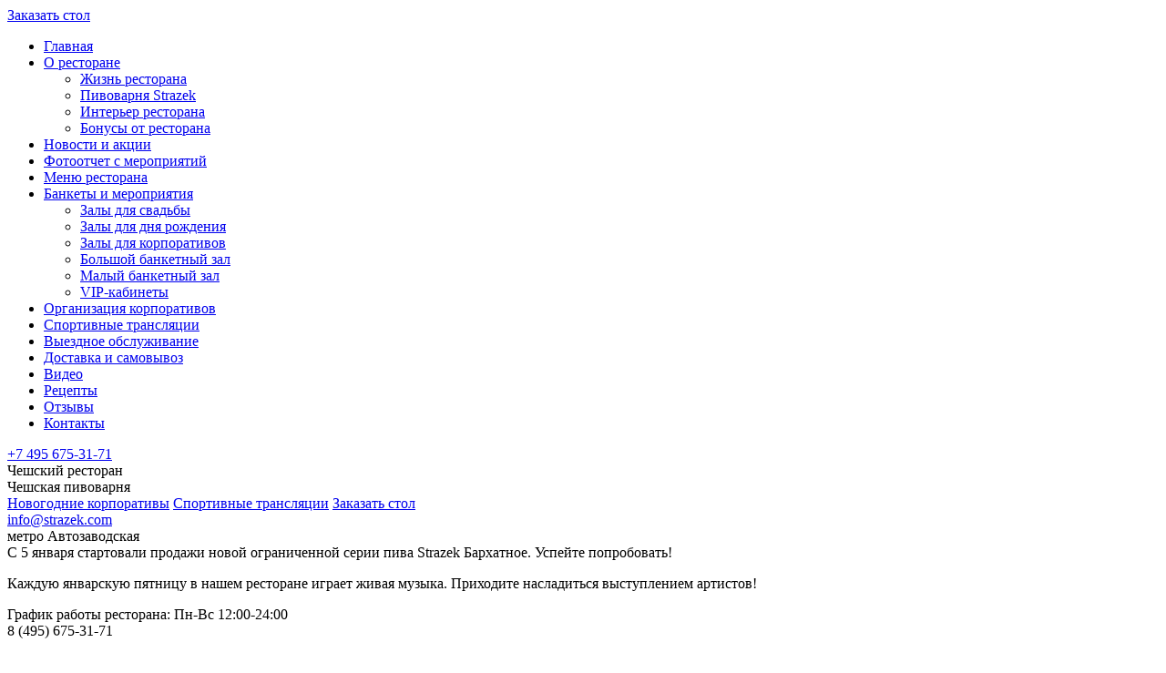

--- FILE ---
content_type: text/html; charset=UTF-8
request_url: https://www.strazek.com/banketnyie-zalyui/arenda/25
body_size: 13175
content:
<!DOCTYPE html> 
<html lang="ru">
<head>
    <meta charset="utf-8">    
    <meta name="viewport" content="width=device-width, initial-scale=1.0">    
    <base href="//www.strazek.com">
    
            
    
                
    
            
    
            
        
    <title>Банкетный зал на 25 человек в ресторане - заказать аренду в Москве </title>
    <meta name="keywords" content="пивной ресторан с живой музыкой, чешская пивоварня в Москве, недорогой бар ресторан ЮАО">
    <meta name="description" content="Ресторан Стражек рад предоставить банкетный зал на 25 человек в ресторане возле м. Автозаводская. 8 банкетных залов! Европейское меню с блюдами от Шеф-повара. Свой алкоголь. Действуют скидки и Акции!">

    <!-- Open Graph -->
    <meta property="og:image" content="//strazek.com/assets/theme/nstrazek/i/header/logo.png">    
    <meta property="og:type" content="article">  
    <meta property="og:title" content="Банкетный зал на 25 человек в ресторане - заказать аренду в Москве ">    
    <meta property="og:description" content="Ресторан Стражек рад предоставить банкетный зал на 25 человек в ресторане возле м. Автозаводская. 8 банкетных залов! Европейское меню с блюдами от Шеф-повара. Свой алкоголь. Действуют скидки и Акции!">        
    <meta property="og:image" content="//strazek.com/assets/theme/nstrazek/i/header/logo.png">

    <meta name="google-site-verification" content="c2X-k4APc6CrqMAyFplxKyH-ItS5pm8QfCLABD7eMNk" />    

     
        
    <link rel="canonical" href="https://www.strazek.com/banketnyie-zalyui/arenda/25">
    
    <link rel="icon" href="/assets/favicon.svg" type="image/svg+xml" sizes="any" />
    <link rel="shortcut icon" href="/assets/theme/nstrazek/favicon.png">
    <link rel="apple-touch-icon" href="/assets/theme/nstrazek/favicon-32.png" />
    
    <link rel="preload" as="image" href="/assets/theme/nstrazek/i/top_logo.png">
    <link rel="preload" as="image" href="/assets/images/place-selector/place-selector-veranda.svg">
    

    <link type="text/css" rel="stylesheet" href="/assets/theme/nstrazek/css/cache-d5d2b8615f998f07647aa83799c20246.css">
    
    
<link rel="stylesheet" href="/assets/components/ajaxform/css/default.css" type="text/css" />
</head>
<body class="secondary-page page-template-69 page-id-2821 page-parent-0">
<div id="mobile-menu">
    
    <div class="menu-top">
        <div class="text">
            <a href="/order" class="ui-button -gold -mini"><i data-icon="order"></i>Заказать стол</a>
        </div>
        <div class="open-menu-button"><i data-icon="burger"></i></div>
        <div class="close-menu-button"><i data-icon="close"></i></div>
    </div>
    
    <ul class="mobile-menu">
        <li><a href="/">Главная</a></li>
        <li>
            <a href="/o-restorane">О ресторане</a>
            <ul>
                <li><a href="/sobyitiya-i-gosti">Жизнь ресторана</a></li>
                <li><a href="/pivovarnya-strazek">Пивоварня Strazek</a></li>
                <li><a href="/interer-restourana">Интерьер ресторана</a></li>
                <li><a href="/bonusyi-ot-restorana">Бонусы от ресторана</a></li>
            </ul>
        </li>
        <li><a href="/novosti-i-akczii">Новости и акции</a></li>
        <li><a href="/organizacziya-meropriyatij">Фотоотчет с мероприятий</a></li>
        <li><a href="/menyu">Меню ресторана</a></li>
        <li><a href="/banketnoe-predlojenie">Банкеты и мероприятия</a>
            <ul>
                <li><a href="/arenda-banketnogo-zala-dlya-svadbyi">Залы для свадьбы</a></li>
                <li><a href="/den-rozhdeniya-yubilei">Залы для дня рождения</a></li>
                <li><a href="/restoran-dlja-korporativa">Залы для корпоративов</a></li>
                <li><a href="/banketnyij-zal">Большой банкетный зал</a></li>
                <li><a href="/malij-banketniy-zal">Малый банкетный зал</a></li>
                <li><a href="/vip-kabinety">VIP-кабинеты</a></li>
            </ul>                
        </li>            
        <li><a href="/novogodnij-korporativ-restoran">Организация корпоративов</a></li>
        <li><a href="/sportmeropriyatiya">Спортивные трансляции</a></li>
        <li><a href="/catering">Выездное обслуживание</a></li>
        <li><a href="https://delivery.strazek.com">Доставка и самовывоз</a></li>
        <li><a href="/video-ot-restorana">Видео</a></li>
        <li><a href="/reczeptyi">Рецепты</a></li>
        <li><a href="/otzyivyi">Отзывы</a></li>
        <li><a href="/kontaktyi">Контакты</a></li>
        
    </ul>
</div>








<header class="header lazy" data-src="/assets/cache_image/assets/theme/nstrazek/i/header-bg261025_0x0_987.webp">

	<div class="top">
		<div class="container">
			<div class="top-phone">
			    <a rel="nofollow" onclick="return gtag_report_conversion('tel:+7 495 675-31-71');" href="tel:+74956753171">+7 495 675-31-71</a>
			    
			    <div class="top-motto">
			        <div class="top-center-left">Чешский ресторан</div>
			        <div class="top-center-right">Чешская пивоварня</div>
			    </div>
		    </div>
		    <div class="top-buttons">
    <a class="top-button -new-year -mobile" href="/novogodnij-korporativ-restoran">Новогодние корпоративы</a>
    
    <a class="top-button -soccer" href="/sportmeropriyatiya">Спортивные трансляции</a>
    
    
    <a class="top-button -table" href="/order">Заказать стол</a>
    
    
</div>
			<div class="top-center-block">
				<div class="top-center-middle">
					<a target="_blank" class="top-vk" href="http://vk.com/strazekru"></a>
					<a target="_blank" class="top-telegram" href="https://t.me/strasek_moskow"></a>
					
				</div>
			</div>
			<div class="top-where">
				<div class="top-mail"><a rel="nofollow" href="mailto:info@strazek.com">info@strazek.com</a></div>
				<div class="top-metro">метро Автозаводская</div>					
			</div>
		</div>
	</div>
	<div class="top-slider">
    	<div class="container">
    	    <a href="/" class="site-logo"></a>    	    
    	</div>
	</div>
		    <div class="cov-info">

	<div class="wrapper time">
		<i data-icon="header-time"></i>
    	<div class="cov-info-header">
			<div class="heading">C 5 января стартовали продажи <span> новой ограниченной серии пива Strazek Бархатное</span>. Успейте попробовать!</div>
			<p>Каждую январскую пятницу в нашем ресторане играет живая музыка. Приходите насладиться выступлением артистов!</p>
			<!--p>Приходите попробовать наш новый сорт пива Strazek Пшеничное тёмное! Хотите устроить незабываемое празднование дня рождения в небольшой компании? Отметьте торжество в уютном VIP-кабинете и получите наш особый подарок имениннику – скидка 20%! <a href="/den-rozhdeniya-yubilei"><u><b>Подробнее</b></u></a></p-->

<!--p>Осталось немного тёплых дней! Не упустите возможность насладиться романтикой вечеров — приходите к нам на уютную веранду!</p-->
<!--p>По пятницам, как уже стало традицией, в нашем ресторане будут звучать мелодии живой музыки. В июне отмечаем день пивовара и праздник пятилепестковой розы! А так же, смотрим финал Лиги чемпионов. <a href="/novosti-i-akczii/afisha-na-iyun-2023"><u><b>Афиша на месяц</b></u></a></p-->
<!--p>Планируете отметить торжество? Закажите ресторанные блюда с обслуживанием на мероприятие - <a href="/catering"><u><b>КЕЙТЕРИНГ от ресторана Стражек.</b></u></a></p-->
<!--p>Смотрите спортивные трансляции и болейте за любимую команду вместе с нами! <a href="/sportmeropriyatiya">Расписание матчей</a></p-->
<!--p>Планируете отметить торжество? Мы предложим массу вариантов! <a href="/banketnyie-zalyui">Посчитать бюджет на мероприятие</a></p-->
<!--p>Дарим скидку 10% по промокоду "Весна" при заказе еды на нашем <a href="https://delivery.strazek.com/">сайте доставки</a>! Срок проведения акции с 23.02 по 8.03.</p-->


    	</div>
	</div>		


    <div class="cov-call">
        <div>График работы ресторана: Пн-Вс 12:00-24:00</div>
        <div>8 (495) 675-31-71</div>
    </div>
</div>
		<nav class="horizontal-menu">
        <ul><li class="first"><a href="https://www.strazek.com/" title="Главная" >Главная</a></li>
<li><a href="/o-restorane" title="Ресторан-Пивоварня" >О ресторане</a></li>
<li><a href="/menyu" title="Меню" >Меню</a></li>
<li><a href="/novosti-i-akczii" title="Новости и акции" >Новости и акции</a></li>
<li><a href="/organizacziya-meropriyatij" title="Мероприятия от ресторана" >Фотоотчет с мероприятий</a></li>
<li><a href="/video-ot-restorana" title="Видео от ресторана" >Видео</a></li>
<li><a href="/otzyivyi" title="Отзывы о чешском ресторане Стражек" >Отзывы</a></li>
<li class="last"><a href="/kontaktyi" title="Контакты" >Контакты</a></li>
</ul>	
	</nav>
</header>

<div class="secondary">
<div class="container">
    
    <div class="side banquets">
	<div class="back-to-bar">
		<div class="inner">
			<a href="/o-restorane">перейти к ресторану</a>
		</div>
	</div>

    <div class="container">        
        <div class="banquest-header">Банкеты и мероприятия</div>
    	<a href="order" class="order-btn">Забронировать стол</a>
    	<nav class="vertical-menu">
    	    <ul>
    	        <li class="halls-menu-item">
    	            <a href="/banketnyie-zalyui">Аренда банкетных залов</a>
    	            <ul>
    	                <li><a class="wedding-menu-item" href="/arenda-banketnogo-zala-dlya-svadbyi">Залы для свадьбы</a></li>
    	                <li><a class="birthday-menu-item" href="/den-rozhdeniya-yubilei">Залы для дня рождения</a></li>
    	                <li><a class="corp-menu-item" href="/restoran-dlja-korporativa">Залы для корпоративов</a></li>
    	                <li><a class="bighall-menu-item" href="/banketnyij-zal">Большой зал</a></li>
    	                <li><a class="lillhall-menu-item" href="/malij-banketniy-zal">Малый банкетный зал</a></li>
    	                <li><a class="vip-menu-item" href="/vip-kabinety">VIP-кабинеты</a></li>
    	            </ul>
    	        </li>
    	        <li class="holiday-menu-item">
    	            <a href="/den-rozhdeniya-yubilei">Дни рождения и Юбилеи</a>
    	        </li>
    	        <li class="weddingkey-menu-item">
    	            <a href="/svadba-v-strazheke">Свадебный банкет "под ключ"</a>
    	        </li>
    	        <li class="org-corp-menu-item">
    	            <a href="/restoran-dlja-korporativa">Организация корпоративов</a>
    	        </li>
    	        <li class="business-menu-item">
    	            <a href="/biznes-vstrechi-i-konferenczii">Бизнес-встречи и конференции</a>
    	        </li>
    	        <li class="newyear-menu-item">
    	            <a href="/novogodnij-korporativ-restoran">Новогодние банкеты в ресторане Стражек</a>
    	        </li>
    	        <li class="girlsboys-menu-item">
    	            <a href="/malchishnik-v-strazheke">Мальчишники и Девичники</a>
    	        </li>
    	        <li class="childholiday-menu-item">
    	            <a href="/detskye-prazdniki">Детские праздники в Стражек</a>
    	        </li>
    	        <li class="furshet-menu-item">
    	            <a href="/furshetyi">Фуршеты</a>
    	        </li>
    	        <li class="cataring-menu-item">
    	            <a href="/catering">Выездное обслуживание (кейтеринг)</a>
    	        </li>
	        </ul>
    	</nav>
    	<a class="side-banner" href="https://delivery.strazek.com">
    	    <img src="/assets/images/side-banner-banquets.png" alt="">
    	</a>
		<a class="side-banner" href="/menyu#craft-beer">
    	    <img src="/assets/images/banners/side-ipa-medal.jpg" alt="">
    	</a>
    	<a class="side-banner" href="/svadba-v-strazheke">
    	    <img src="/assets/images/side-banner-banquetspage.png" alt="">
    	</a>
    </div>
</div>
		
    <div class="content">
    <div class="container">
        <div class="adaptive-show"><a href="order" class="order-btn">забронировать стол</a></div>
        <script src="//yastatic.net/es5-shims/0.0.2/es5-shims.min.js"></script>
<script src="//yastatic.net/share2/share.js"></script>
<div class="ya-share2 share-widget" data-services="collections,vkontakte,facebook,odnoklassniki,moimir,gplus,twitter" data-counter=""></div>

        <ul class="B_crumbBox">
            <li class="B_firstCrumb" itemscope="itemscope" itemtype="http://data-vocabulary.org/Breadcrumb"><a class="B_homeCrumb" itemprop="url" rel="Home" href="https://www.strazek.com/"><span itemprop="title">Главная</span></a></li> / 
            <li itemscope="itemscope" class="B_crumb" itemtype="http://data-vocabulary.org/Breadcrumb"><a class="B_crumb" itemprop="url" rel="Банкетные предложения" href="banketnoe-predlojenie"><span itemprop="title">Банкеты</span></a></li> / 
            <li class="B_lastCrumb" itemscope="itemscope" itemtype="http://data-vocabulary.org/Breadcrumb"><a class="B_crumb" itemprop="url" rel="Аренда банкетных залов" href="banketnyie-zalyui"><span itemprop="title">Аренда банкетных залов</span></a></li> /
            <li itemscope="itemscope" class="B_currentCrumb" itemtype="http://data-vocabulary.org/Breadcrumb">Банкетный зал на 25 человек в ресторане</li>
        </ul>
		
		<h1>Банкетный зал на 25 человек в ресторане</h1>
    	  <p>Банкетные залы в ресторане STRAZEK созданы для своих гостей с любовью, ведь мы предусмотрели все для вашего комфорта и уюта. Вас ждут радостные встречи, первоклассное обслуживание и незабываемая атмосфера праздника.</p>
  <p>В STRAZEK вы можете организовать любое из возможных торжеств – День Рождение, корпоратив, помолвку, свадьбу или даже конференцию или презентацию. Банкетные залы нашего ресторана оснащены всем необходимым для проведения не только увеселительных, но и деловых мероприятий. В вашем распоряжении широкоформатные телевизоры и профессиональное музыкальное оборудование, а также возможность видео- и фотосъемки.</p>
		        


        
                        
        <h2>Фотографии подобных мероприятий</h2>
        <div class="ui-slider" data-slider-count="4">
            <div class="gallery-item">
    <a class="image" rel="prettyPhoto[gal]" href="assets/gallery/105/7789.jpg">
        <img class="lazy loaded" src="/assets/cache_image/assets/gallery/105/7789_0x0_eb0.jpg" data-src="/assets/cache_image/assets/gallery/105/7789_0x0_eb0.jpg" alt="">
    </a>
</div><div class="gallery-item">
    <a class="image" rel="prettyPhoto[gal]" href="assets/gallery/106/7933.jpg">
        <img class="lazy loaded" src="/assets/cache_image/assets/gallery/106/7933_0x0_eb0.jpg" data-src="/assets/cache_image/assets/gallery/106/7933_0x0_eb0.jpg" alt="">
    </a>
</div><div class="gallery-item">
    <a class="image" rel="prettyPhoto[gal]" href="assets/gallery/111/173A5937.JPG">
        <img class="lazy loaded" src="/assets/cache_image/assets/gallery/111/173A5937_0x0_eb0.jpg" data-src="/assets/cache_image/assets/gallery/111/173A5937_0x0_eb0.jpg" alt="">
    </a>
</div><div class="gallery-item">
    <a class="image" rel="prettyPhoto[gal]" href="assets/gallery/6/236.JPG">
        <img class="lazy loaded" src="/assets/cache_image/assets/gallery/6/236_0x0_eb0.jpg" data-src="/assets/cache_image/assets/gallery/6/236_0x0_eb0.jpg" alt="">
    </a>
</div><div class="gallery-item">
    <a class="image" rel="prettyPhoto[gal]" href="assets/gallery/113/str29-12 (39).JPG">
        <img class="lazy loaded" src="/assets/cache_image/assets/gallery/113/str29-12 (39)_0x0_eb0.jpg" data-src="/assets/cache_image/assets/gallery/113/str29-12 (39)_0x0_eb0.jpg" alt="">
    </a>
</div><div class="gallery-item">
    <a class="image" rel="prettyPhoto[gal]" href="assets/gallery/104/7720.jpg">
        <img class="lazy loaded" src="/assets/cache_image/assets/gallery/104/7720_0x0_eb0.jpg" data-src="/assets/cache_image/assets/gallery/104/7720_0x0_eb0.jpg" alt="">
    </a>
</div><div class="gallery-item">
    <a class="image" rel="prettyPhoto[gal]" href="assets/gallery/97/7055.jpg">
        <img class="lazy loaded" src="/assets/cache_image/assets/gallery/97/7055_0x0_eb0.jpg" data-src="/assets/cache_image/assets/gallery/97/7055_0x0_eb0.jpg" alt="">
    </a>
</div><div class="gallery-item">
    <a class="image" rel="prettyPhoto[gal]" href="assets/gallery/6/240.JPG">
        <img class="lazy loaded" src="/assets/cache_image/assets/gallery/6/240_0x0_eb0.jpg" data-src="/assets/cache_image/assets/gallery/6/240_0x0_eb0.jpg" alt="">
    </a>
</div><div class="gallery-item">
    <a class="image" rel="prettyPhoto[gal]" href="assets/gallery/111/173A6852.JPG">
        <img class="lazy loaded" src="/assets/cache_image/assets/gallery/111/173A6852_0x0_eb0.jpg" data-src="/assets/cache_image/assets/gallery/111/173A6852_0x0_eb0.jpg" alt="">
    </a>
</div><div class="gallery-item">
    <a class="image" rel="prettyPhoto[gal]" href="assets/gallery/110/8591.JPG">
        <img class="lazy loaded" src="/assets/cache_image/assets/gallery/110/8591_0x0_eb0.jpg" data-src="/assets/cache_image/assets/gallery/110/8591_0x0_eb0.jpg" alt="">
    </a>
</div>        </div>
        
        
			    
        <section class="content-section">
<h2>Пример меню для банкета</h2>
<div class="menu-container">
  <div class="menu-item ">

    <div class="menu-item-container">
        
                    <div class="menu-item-side">
                <a class="fancy menu-item-img" href="assets/images/menu/Salad n Snacks/MCX_6530.jpg"><img src="/assets/cache_image/menu/Salad n Snacks/MCX_6530_300x0_928.jpg" alt="" /></a>
                
                            </div>
        
        <div class="menu-item-info">
            <div class="menu-item-center-div">
                                <h5>Стражек</h5>
                
                <div class="description">
                    Мясной салат из говядины с грибами, мини картофелем и печеным сладким перцем
                    
                </div>
            </div>
        </div>

        <div class="menu-item-price">
            <div><div class="price">715<span>руб.</span></div></div>
            
            
            
            
        </div>
    </div>
</div>
<div class="menu-item ">

    <div class="menu-item-container">
        
                    <div class="menu-item-side">
                <a class="fancy menu-item-img" href="assets/images/menu-11-25/DSC09745.jpg"><img src="/assets/cache_image/menu-11-25/DSC09745_300x0_928.jpg" alt="" /></a>
                
                <div class="menu-item-tags"><span class="tag" data-tag-id="hit"></span></div>            </div>
        
        <div class="menu-item-info">
            <div class="menu-item-center-div">
                                <h5>Паненски завитки</h5>
                
                <div class="description">
                    Кусочки свиной вырезки с беконом, обжаренные на гриле. Подаются с жареным картофелем, беконом и грибами.
                    
                </div>
            </div>
        </div>

        <div class="menu-item-price">
            <div><div class="price">915<span>руб.</span></div></div>
            
            
            
            
        </div>
    </div>
</div>
<div class="menu-item ">

    <div class="menu-item-container">
        
                    <div class="menu-item-side">
                
                <a class="fancy menu-item-img" href="assets/images/menu/beer/pshenichnoe1.jpg"><img src="/assets/cache_image/menu/beer/pshenichnoe1_300x0_928.jpg" alt="" /></a>
                            </div>
        
        <div class="menu-item-info">
            <div class="menu-item-center-div">
                                <h5>Strazek пшеничное</h5>
                
                <div class="description">
                    
                    Плотность 12%, алк. 3,5%
<br>Насыщенное пиво с богатым букетом сложных пряных ароматов гвоздики, кориандра и тропических фруктов, сопровождаемых лёгкой хмелевой горчинкой и приятным послевкусием.
                </div>
            </div>
        </div>

        <div class="menu-item-price">
            
            <div><div class="name">0,3 л</div> <div class="price">385<span> руб.</span></div></div>
            <div><div class="name">0,5 л</div> <div class="price">455*<span> руб.</span></div></div>
            <div><div class="name">1 л</div> <div class="price">895<span> руб.</span></div></div>
            <div><div class="name">3 л</div> <div class="price">2565<span> руб.</span></div></div>
        </div>
    </div>
</div>
<div class="menu-item ">

    <div class="menu-item-container">
        
                    <div class="menu-item-side">
                <a class="fancy menu-item-img" href="assets/images/menu/beer snacks/jebra1.jpg"><img src="/assets/cache_image/menu/beer snacks/jebra1_300x0_928.jpg" alt="" /></a>
                
                <div class="menu-item-tags"><span class="tag" data-tag-id="hit"></span></div>            </div>
        
        <div class="menu-item-info">
            <div class="menu-item-center-div">
                                <h5>Жэбра маринована в чернэм пиву на меду</h5>
                
                <div class="description">
                    Свиные ребра в соусе из темного пива Strazek
                    
                </div>
            </div>
        </div>

        <div class="menu-item-price">
            <div><div class="price">965<span>руб.</span></div></div>
            
            
            
            
        </div>
    </div>
</div>
<div class="menu-item ">

    <div class="menu-item-container">
        
                    <div class="menu-item-side">
                <a class="fancy menu-item-img" href="assets/images/menu/menu-25 (2).jpg"><img src="/assets/cache_image/menu/menu-25 (2)_300x0_928.jpg" alt="" /></a>
                
                            </div>
        
        <div class="menu-item-info">
            <div class="menu-item-center-div">
                                <h5>Гулашова полевка</h5>
                
                <div class="description">
                    <p>Мясной густой суп с овощами. Подается в хлебе.</p>

                    
                </div>
            </div>
        </div>

        <div class="menu-item-price">
            <div><div class="price">485<span>руб.</span></div></div>
            
            
            
            
        </div>
    </div>
</div>
</div>
</section>
		
<div class="banquets-menu ui-slider" data-slider-count="7">
			<div class="banquets-menu-item" data-id="craft-beer">
			<a href="/menyu#craft-beer">
				<div class="icon"><i data-icon="craft-beer"></i></div>
				<div class="title">Пиво Strazek для банкета</div>
			</a>
		</div>
			<div class="banquets-menu-item" data-id="import-beer">
			<a href="/menyu#import-beer">
				<div class="icon"><i data-icon="import-beer"></i></div>
				<div class="title">Крафтовое пиво для банкета</div>
			</a>
		</div>
			<div class="banquets-menu-item" data-id="dishforppl">
			<a href="/menyu#dishforppl">
				<div class="icon"><i data-icon="dishforppl"></i></div>
				<div class="title">Блюда на компанию для банкета</div>
			</a>
		</div>
			<div class="banquets-menu-item" data-id="snacks">
			<a href="/menyu#snacks">
				<div class="icon"><i data-icon="snacks"></i></div>
				<div class="title">Закуски к пиву для банкета</div>
			</a>
		</div>
			<div class="banquets-menu-item" data-id="smoked">
			<a href="/menyu#smoked">
				<div class="icon"><i data-icon="smoked"></i></div>
				<div class="title">Блюда из собственной коптильни для банкета</div>
			</a>
		</div>
			<div class="banquets-menu-item" data-id="salads">
			<a href="/menyu#salads">
				<div class="icon"><i data-icon="salads"></i></div>
				<div class="title">Салаты для банкета</div>
			</a>
		</div>
			<div class="banquets-menu-item" data-id="cold-snacks">
			<a href="/menyu#cold-snacks">
				<div class="icon"><i data-icon="cold-snacks"></i></div>
				<div class="title">Холодные закуски для банкета</div>
			</a>
		</div>
			<div class="banquets-menu-item" data-id="soups">
			<a href="/menyu#soups">
				<div class="icon"><i data-icon="soups"></i></div>
				<div class="title">Супы для банкета</div>
			</a>
		</div>
			<div class="banquets-menu-item" data-id="garnish">
			<a href="/menyu#garnish">
				<div class="icon"><i data-icon="garnish"></i></div>
				<div class="title">Гарниры для банкета</div>
			</a>
		</div>
			<div class="banquets-menu-item" data-id="main-dishe">
			<a href="/menyu#main-dishe">
				<div class="icon"><i data-icon="main-dishe"></i></div>
				<div class="title">Горячие блюда для банкета</div>
			</a>
		</div>
			<div class="banquets-menu-item" data-id="desserts">
			<a href="/menyu#desserts">
				<div class="icon"><i data-icon="desserts"></i></div>
				<div class="title">Десерты для банкета</div>
			</a>
		</div>
			<div class="banquets-menu-item" data-id="alko">
			<a href="/menyu#alko">
				<div class="icon"><i data-icon="alko"></i></div>
				<div class="title">Алкоголь для банкета</div>
			</a>
		</div>
			<div class="banquets-menu-item" data-id="water">
			<a href="/menyu#water">
				<div class="icon"><i data-icon="water"></i></div>
				<div class="title">Безалкогольные напитки для банкета</div>
			</a>
		</div>
		<div class="banquets-menu-item -all" data-id="all">
		<a href="/menyu">
			<div class="icon"><i data-icon="menu-all"></i></div>
			<div class="title">Cмотреть все меню</div>
		</a>
	</div>
</div>
		<br>

		
		<script type="module" src="/assets/theme/nstrazek/js/banquets.calculator.js"></script>


    

    







    
<form action="" id="banquets-calculator" class="banquets-calculator -local ajax_form" method="post">

    <div class="banquets-heading-block">
        <h2 class="banquets-header">Банкетный зал на 25 человек в ресторане</h2>
        
        <div class="banquets-back-button">изменить опции</div>
    </div>

    <div class="banquets-top-block">
        <div class="banquets-input-block">
            <label>Укажите дату:</label>
			<div class="datetime-input">
            	<input class="banquets-date" type="text" name="banquets-date" value="">
			</div>				
        </div>
        <div class="banquets-input-block">
            <label>Вид мероприятия:</label>
            <select class="banquets-events" name="banquets-events">
                                    <option selected="selected" value="drugoe">Не выбрано</option>
                                                                        <option value="svadba" >Свадьба</option>
                                                                                                <option value="denrojdeniya" >День рождения</option>
                                                                                                <option value="corporativ" >Корпоратив</option>
                                                                                                <option value="jubiley" >Юбилей</option>
                                                                                                <option value="furshet" >Фуршет</option>
                                                                                                                    </select>
        </div>
        <div class="banquets-input-block">
            <label>Кол-во гостей:</label>
            <input type="number" name="banquets-guests" list="banquets-guests-list" class="banquets-guests" max="200" value="25">
            <datalist id="banquets-guests-list">
                <option selected="selected">5</option><option >10</option><option >15</option><option >20</option><option >25</option><option >30</option><option >35</option><option >40</option><option >45</option><option >50</option><option >60</option><option >70</option><option >80</option><option >90</option><option >100</option><option >110</option><option >120</option><option >130</option><option >140</option><option >150</option><option >160</option><option >170</option><option >180</option><option >190</option><option >200</option>
            </datalist>
        </div>
    </div>
    
    <div class="banquets-static-options">
        <div class="banquets-tariffs">
            <p>Тариф:</p>
        </div>
        <div class="banquets-halls">
            <p>Зал:</p>
        </div>
    </div>

    <div class="banquets-show-options">
    <div class="banquets-tariffs">
        <label>Выберете Ваш тариф: </label>
        <div class="banquets-tariffs-wrap">
            <div class="banquets-tariff-wrap">
                <label>
                    <input class="banquets-tariff" data-name="basic" type="radio"  name="banquets-tariff" value="2500">
                </label>
                <div class="banquets-tariff-image">
                    <img src="/assets/theme/nstrazek/i/banquets-basic-cover.jpg" alt="">
                </div>
                <div class="banquets-tariff-info">
                    <div class="top-info">
                        <div class="top-info-icon"><img src="/assets/theme/nstrazek/i/banquets-basic-cover.jpg" alt=""></div>
                        <div class="top-info-text">
                            <h3>Тариф &laquo;Стандарт&raquo;</h3>
                        </div>
                    </div>
                    <div class="description">Тарифный план с помощью которого вы можете организовать банкет без особых затрат.</div>
                    <div class="options">
                        <div class="what-title">Включает в себя:</div>
                        <ul>
                            <li>Салат</li>
                            <li>Закуска</li>
                            <li>Безалкогольный напиток</li>
                        </ul>
                        <div class="what-title">или:</div>
                        <ul>
                            <li>Пиво</li>
                            <li>Пивные закуски</li>
                        </ul>
                    </div>
                </div>
            </div>
            
            <div class="banquets-tariff-wrap">
                <label>
                    <input class="banquets-tariff" checked="checked" data-name="premium" type="radio" name="banquets-tariff" value="5000">
                </label>
                <div class="banquets-tariff-image">
                    <img src="/assets/theme/nstrazek/i/banquets-premium-cover.jpg" alt="">
                </div>
                <div class="banquets-tariff-info">
                    <div class="top-info">
                        <div class="top-info-icon"><img src="/assets/theme/nstrazek/i/banquets-premium-cover.jpg" alt=""></div>
                        <div class="top-info-text">
                            <h3>Тариф &laquo;Премиум&raquo;</h3>
                        </div>
                    </div>
                    <div class="description">Наиболее оптимальный тариф для проведения отличного банкета. Включает в себя самые популярные опции для организации вашего праздника.</div>
                    <div class="options">
                        <div class="what-title">Включает в себя:</div>
                        <ul>
                            <li>Салат</li>
                            <li>Горячее блюдо</li>
                            <li>Холодные закуски</li>
                            <li>Горячие закуски</li>
                            <li>Безалкогольные напитки</li>
                            <li>Свой алкоголь</li>
                        </ul>
                    </div>
                </div>
            </div>
            <div class="banquets-tariff-wrap">
                <label>
                    <input class="banquets-tariff"  data-name="vip" type="radio" name="banquets-tariff" value="6000">
                </label>
                <div class="banquets-tariff-image">
                    <img src="/assets/theme/nstrazek/i/banquets-vip-cover.jpg" alt="">
                </div>
                <div class="banquets-tariff-info">
                    <div class="top-info">
                        <div class="top-info-icon"><img src="/assets/theme/nstrazek/i/banquets-vip-cover.jpg" alt=""></div>
                        <div class="top-info-text">
                            <h3>Тариф &laquo;VIP&raquo;</h3>
                        </div>
                    </div>
                    <div class="description">Премиальный тариф при помощи которого можно организовать банкет по высшему разряду. Включет в себя все опции из премиального тарифа.</div>
                    <div class="options">
                        <div class="what-title">Включает в себя:</div>
                        <div class="previous-tariff">Все из тарифа &laquo;Премиум&raquo;</div>
                        <ul>
                            <li class="plus">Фуршет</li>
                            <li class="plus">Пиво</li>
                        </ul>
                    </div>
                </div>
            </div>
        </div>
    </div>
    
    <div class="banquets-halls-slider-wrap">
            <label>Выбор зала:</label>
            <input type="hidden" value="main-hall" name="banquets-hall" class="banquets-hall-input">
            <div class="banquets-halls-slider -halls">
                
                <div class="banquets-hall banquets-hall-active " data-name="main-hall" data-guests="200" data-disabled="false">
                    <img src="/assets/theme/nstrazek/i/main_hall_small.jpg" alt="">
                    <div class="banquets-hall-info">
                        Основной зал
                        <span>до 150 человек</span>
                    </div>
                </div>
                <div class="banquets-hall " data-name="second-hall" data-guests="65" data-disabled="false">
                    <img src="/assets/theme/nstrazek/i/lill_hall_small.jpg" alt="">
                    <div class="banquets-hall-info">
                        Малый зал
                        <span>до 70 человек</span>
                    </div>
                </div>
            </div>                
            <div class="banquets-halls-slider -cabinets">
                <div class="banquets-hall " data-name="cab-1" data-guests="15" data-disabled="false">
                    <img src="/assets/theme/nstrazek/i/order_cab1_small.jpg" alt="">
                    <div class="banquets-hall-info">
                        Кабинет №1
                        <span>на 15 человек</span>
                    </div>
                </div>
                <div class="banquets-hall " data-name="cab-2" data-guests="25" data-disabled="false">
                    <img src="/assets/theme/nstrazek/i/order_cab2_small.jpg" alt="">
                    <div class="banquets-hall-info">
                        Кабинет №2
                        <span>на 25 человек</span>
                    </div>
                </div>
                <div class="banquets-hall "  data-name="cab-3" data-guests="8" data-disabled="false">
                    <img src="/assets/theme/nstrazek/i/order_cab3_small.jpg" alt="">
                    <div class="banquets-hall-info">
                        Кабинет №3
                        <span>на 8 человек</span>
                    </div>
                </div>
                <div class="banquets-hall "  data-name="cab-4" data-guests="11" data-disabled="false">
                    <img src="/assets/theme/nstrazek/i/order_cab4_small.jpg" alt="">
                    <div class="banquets-hall-info">
                        Кабинет №4
                        <span>на 11 человек</span>
                    </div>
                </div>
            </div>
        </div>
        
        <div class="banquets-additional-options-wrap">
            <label>Дополнительные опции:</label>
            <div class="banquets-additional-options">
                <label class="checkbox-container">Заказ торта, десертов, candy bar
                    <input class="banquets-additional-option checkbox" name="option-desert" type="checkbox" value="5000" > 
                    <span class="checkmark"></span>
                </label>

                <label class="checkbox-container">Мастер классы для детей и взрослых
                    <input class="banquets-additional-option checkbox" name="option-master" type="checkbox" value="7000" > 
                    <span class="checkmark"></span>
                </label>

                <label class="checkbox-container">Фото видео съемка
                    <input class="banquets-additional-option checkbox" name="option-photo" type="checkbox" value="3000" > 
                    <span class="checkmark"></span>
                </label>

                <label class="checkbox-container">Украшение воздушными шарами
                    <input class="banquets-additional-option checkbox" name="option-baloons" type="checkbox" value="5000" > 
                    <span class="checkmark"></span>
                </label>

                <label class="checkbox-container">Выступление музыкантов, артистов, аниматоров
                    <input class="banquets-additional-option checkbox" name="option-artists" type="checkbox" value="10000" > 
                    <span class="checkmark"></span>
                </label>

                <label class="checkbox-container">Аренда детской комнаты
                    <input class="banquets-additional-option checkbox" name="option-kids" type="checkbox" value="3000" > 
                    <span class="checkmark"></span>
                </label>

                <label class="checkbox-container">Украшение живыми цветами
                    <input class="banquets-additional-option checkbox" name="option-flowers" type="checkbox" value="10000" > 
                    <span class="checkmark"></span>
                </label>

                <label class="checkbox-container">Ведущий, DJ
                    <input class="banquets-additional-option checkbox" name="option-dj" type="checkbox" value="15000" > 
                    <span class="checkmark"></span>
                </label>
            </div>        
        </div>
    </div>
    
    <div class="banquets-bottom-block">
        <div class="banquets-price-wrap">
            <div class="title">
                <div class="heading">Стоимость вашего мероприятия *:</div>
                <div class="comment">* не является публичной офертой</div>
            </div>
            <div class="banquets-price"><span>0</span> Р</div>
            <input type="hidden" name="banquets-price" class="banquets-hidden-price">
        </div>
        
        <div class="banquets-description">
            Подробнее о заказе <span class="banquets-description-event">свадьбу</span> на <span class="banquets-description-guests">20</span> человек
        </div>
        
        <a href="" class="banquets-link" name="banquets-link">подробнее</a>
    </div>
    
    <div class="banquets-user-form">
        <div class="inputs-block inputs-block-row">
            <div class="inputs-wrap">
                <label>Ваше имя:</label>
                <input type="text" name="banquets-orderer" class="banquets-orderer" placeholder="Владимир Владимирович">
            </div>
            <div class="inputs-wrap">
                <label>Ваш телефон:</label>
                <input type="text" name="banquets-phone" class="banquets-phone" placeholder="+7 *** ***-**-**">
            </div>
        </div>
        <div class="inputs-block">
            <label>Дополнительные пожелания:</label>
            <textarea name="banquets-message" class="banquets-message" placeholder="Хочу заказать мероприятие Банкетный зал на 25 человек в ресторане"></textarea>
            <div class="captcha">
                <div class="vcap-input">
        <input type="checkbox" class="vcap" name="vcap" /><label>Я соглашаюсь с <a href="/politika-konfidenczialnosti">политикой конфиденциальности </a></label>
        <input type="hidden" class="vcap_id" name="vcap_id" value="vc77879" />
        <input type="hidden" name="vcap_hash" value="cf9cf2aab38a5b43cf9daff032f0eaab"/>
        <input type="hidden" name="vcap_answer" value=""/>
        <input type="hidden" name="vcap_ts" value="3350582025"/>
        <input type="hidden" class="vcap_value" name="vcap_value" />
        <div class="vcap_question">
    <div class="title">Какое слово не является названием цвета?</div>
    <div class="variants"><span class="variant" data-value="красный">красный</span><span class="variant" data-value="синий">синий</span><span class="variant" data-value="стол">стол</span><span class="variant" data-value="зеленый">зеленый</span></div>
</div>
    </div>
    <script type="text/javascript">var vc77879 = "72513";</script>
            </div>
        </div>
        <div class="inputs-block">
            <input type="submit" class="banquets-submit" name="banquets-submit" value="отправть запрос">
        </div>
    </div>
    

	<input type="hidden" name="af_action" value="fd86cab044d242ec856979951cb6f456" />
</form>

			    
        <a target="_blank" href="https://delivery.strazek.com">
            <img src="/assets/images/banners/delivery-banner.png" alt="">
        </a><br><br>

		    
        <div class="banquets-outer-links content-section">
            <a class="banquets-outer-link banquets-outer-link-menu" href="/menyu">Меню для банкета</a>
            <a class="banquets-outer-link banquets-outer-link-about" href="/o-restorane">О Ресторане</a>
            <a class="banquets-outer-link banquets-outer-link-brewery" href="/pivovarnya-strazek">Пивоварня "Стражек"</a>
            <a class="banquets-outer-link banquets-outer-link-3d" href="/3d-tur-po-strazheku">3D-Тур</a>
            <a class="banquets-outer-link banquets-outer-link-interier" href="/interer-restourana">Интерьер банкетных залов</a>
            <a class="banquets-outer-link banquets-outer-link-gifts" href="/podarki-ot-restorana">Сувениры и подарки</a>
            <a class="banquets-outer-link banquets-outer-link-bonuses" href="/bonusyi-ot-restorana">Бонусы</a>
            <a class="banquets-outer-link banquets-outer-link-order" href="/blyudo-na-vyinos">Блюда на вынос</a>
        </div>		

		        
        <iframe class="banquets-map" style="width: 100%;" src="https://yandex.ru/map-widget/v1/?z=12&amp;ol=biz&amp;oid=1215213024" width="320" height="400"></iframe>
		        
        		        
        
        <h2>Также вам будет интересно:</h2>
        <div class="banquets-cards">
            <div class="banquets-card ">
            <a href="/banketnyie-zalyui/arenda/5" class="image"><img src="/assets/images/banquets/covers/banquet-other.jpg" alt="" /></a>
            <div class="title"><a href="/banketnyie-zalyui/arenda/5">Зал на 5 человек</a></div>
            <div class="info"><a href="/banketnoe-predlojenie">также доступно <span>&laquo;Специальное банкетное предложение&raquo;</span></a></div>
        </div>
    
        <div class="banquets-card ">
            <a href="/banketnyie-zalyui/arenda/10" class="image"><img src="/assets/images/banquets/covers/banquet-other.jpg" alt="" /></a>
            <div class="title"><a href="/banketnyie-zalyui/arenda/10">Зал на 10 человек</a></div>
            <div class="info"><a href="/banketnoe-predlojenie">также доступно <span>&laquo;Специальное банкетное предложение&raquo;</span></a></div>
        </div>
    
        <div class="banquets-card ">
            <a href="/banketnyie-zalyui/arenda/15" class="image"><img src="/assets/images/banquets/covers/banquet-other.jpg" alt="" /></a>
            <div class="title"><a href="/banketnyie-zalyui/arenda/15">Зал на 15 человек</a></div>
            <div class="info"><a href="/banketnoe-predlojenie">также доступно <span>&laquo;Специальное банкетное предложение&raquo;</span></a></div>
        </div>
    
        <div class="banquets-card hidden">
            <a href="/banketnyie-zalyui/arenda/20" class="image"><img src="/assets/images/banquets/covers/banquet-other.jpg" alt="" /></a>
            <div class="title"><a href="/banketnyie-zalyui/arenda/20">Зал на 20 человек</a></div>
            <div class="info"><a href="/banketnoe-predlojenie">также доступно <span>&laquo;Специальное банкетное предложение&raquo;</span></a></div>
        </div>
    
        <div class="banquets-card hidden">
            <a href="/banketnyie-zalyui/arenda/25" class="image"><img src="/assets/images/banquets/covers/banquet-other.jpg" alt="" /></a>
            <div class="title"><a href="/banketnyie-zalyui/arenda/25">Зал на 25 человек</a></div>
            <div class="info"><a href="/banketnoe-predlojenie">также доступно <span>&laquo;Специальное банкетное предложение&raquo;</span></a></div>
        </div>
    
        <div class="banquets-card hidden">
            <a href="/banketnyie-zalyui/arenda/30" class="image"><img src="/assets/images/banquets/covers/banquet-other.jpg" alt="" /></a>
            <div class="title"><a href="/banketnyie-zalyui/arenda/30">Зал на 30 человек</a></div>
            <div class="info"><a href="/banketnoe-predlojenie">также доступно <span>&laquo;Специальное банкетное предложение&raquo;</span></a></div>
        </div>
    
        <div class="banquets-card hidden">
            <a href="/banketnyie-zalyui/arenda/35" class="image"><img src="/assets/images/banquets/covers/banquet-other.jpg" alt="" /></a>
            <div class="title"><a href="/banketnyie-zalyui/arenda/35">Зал на 35 человек</a></div>
            <div class="info"><a href="/banketnoe-predlojenie">также доступно <span>&laquo;Специальное банкетное предложение&raquo;</span></a></div>
        </div>
    
        <div class="banquets-card hidden">
            <a href="/banketnyie-zalyui/arenda/40" class="image"><img src="/assets/images/banquets/covers/banquet-other.jpg" alt="" /></a>
            <div class="title"><a href="/banketnyie-zalyui/arenda/40">Зал на 40 человек</a></div>
            <div class="info"><a href="/banketnoe-predlojenie">также доступно <span>&laquo;Специальное банкетное предложение&raquo;</span></a></div>
        </div>
    
        <div class="banquets-card hidden">
            <a href="/banketnyie-zalyui/arenda/45" class="image"><img src="/assets/images/banquets/covers/banquet-other.jpg" alt="" /></a>
            <div class="title"><a href="/banketnyie-zalyui/arenda/45">Зал на 45 человек</a></div>
            <div class="info"><a href="/banketnoe-predlojenie">также доступно <span>&laquo;Специальное банкетное предложение&raquo;</span></a></div>
        </div>
    
        <div class="banquets-card hidden">
            <a href="/banketnyie-zalyui/arenda/50" class="image"><img src="/assets/images/banquets/covers/banquet-other.jpg" alt="" /></a>
            <div class="title"><a href="/banketnyie-zalyui/arenda/50">Зал на 50 человек</a></div>
            <div class="info"><a href="/banketnoe-predlojenie">также доступно <span>&laquo;Специальное банкетное предложение&raquo;</span></a></div>
        </div>
    
        <div class="banquets-card hidden">
            <a href="/banketnyie-zalyui/arenda/60" class="image"><img src="/assets/images/banquets/covers/banquet-other.jpg" alt="" /></a>
            <div class="title"><a href="/banketnyie-zalyui/arenda/60">Зал на 60 человек</a></div>
            <div class="info"><a href="/banketnoe-predlojenie">также доступно <span>&laquo;Специальное банкетное предложение&raquo;</span></a></div>
        </div>
    
        <div class="banquets-card hidden">
            <a href="/banketnyie-zalyui/arenda/70" class="image"><img src="/assets/images/banquets/covers/banquet-other.jpg" alt="" /></a>
            <div class="title"><a href="/banketnyie-zalyui/arenda/70">Зал на 70 человек</a></div>
            <div class="info"><a href="/banketnoe-predlojenie">также доступно <span>&laquo;Специальное банкетное предложение&raquo;</span></a></div>
        </div>
    
        <div class="banquets-card hidden">
            <a href="/banketnyie-zalyui/arenda/80" class="image"><img src="/assets/images/banquets/covers/banquet-other.jpg" alt="" /></a>
            <div class="title"><a href="/banketnyie-zalyui/arenda/80">Зал на 80 человек</a></div>
            <div class="info"><a href="/banketnoe-predlojenie">также доступно <span>&laquo;Специальное банкетное предложение&raquo;</span></a></div>
        </div>
    
        <div class="banquets-card hidden">
            <a href="/banketnyie-zalyui/arenda/90" class="image"><img src="/assets/images/banquets/covers/banquet-other.jpg" alt="" /></a>
            <div class="title"><a href="/banketnyie-zalyui/arenda/90">Зал на 90 человек</a></div>
            <div class="info"><a href="/banketnoe-predlojenie">также доступно <span>&laquo;Специальное банкетное предложение&raquo;</span></a></div>
        </div>
    
        <div class="banquets-card hidden">
            <a href="/banketnyie-zalyui/arenda/100" class="image"><img src="/assets/images/banquets/covers/banquet-other.jpg" alt="" /></a>
            <div class="title"><a href="/banketnyie-zalyui/arenda/100">Зал на 100 человек</a></div>
            <div class="info"><a href="/banketnoe-predlojenie">также доступно <span>&laquo;Специальное банкетное предложение&raquo;</span></a></div>
        </div>
    
        <div class="banquets-card hidden">
            <a href="/banketnyie-zalyui/arenda/110" class="image"><img src="/assets/images/banquets/covers/banquet-other.jpg" alt="" /></a>
            <div class="title"><a href="/banketnyie-zalyui/arenda/110">Зал на 110 человек</a></div>
            <div class="info"><a href="/banketnoe-predlojenie">также доступно <span>&laquo;Специальное банкетное предложение&raquo;</span></a></div>
        </div>
    
        <div class="banquets-card hidden">
            <a href="/banketnyie-zalyui/arenda/120" class="image"><img src="/assets/images/banquets/covers/banquet-other.jpg" alt="" /></a>
            <div class="title"><a href="/banketnyie-zalyui/arenda/120">Зал на 120 человек</a></div>
            <div class="info"><a href="/banketnoe-predlojenie">также доступно <span>&laquo;Специальное банкетное предложение&raquo;</span></a></div>
        </div>
    
        <div class="banquets-card hidden">
            <a href="/banketnyie-zalyui/arenda/130" class="image"><img src="/assets/images/banquets/covers/banquet-other.jpg" alt="" /></a>
            <div class="title"><a href="/banketnyie-zalyui/arenda/130">Зал на 130 человек</a></div>
            <div class="info"><a href="/banketnoe-predlojenie">также доступно <span>&laquo;Специальное банкетное предложение&raquo;</span></a></div>
        </div>
    
        <div class="banquets-card hidden">
            <a href="/banketnyie-zalyui/arenda/140" class="image"><img src="/assets/images/banquets/covers/banquet-other.jpg" alt="" /></a>
            <div class="title"><a href="/banketnyie-zalyui/arenda/140">Зал на 140 человек</a></div>
            <div class="info"><a href="/banketnoe-predlojenie">также доступно <span>&laquo;Специальное банкетное предложение&raquo;</span></a></div>
        </div>
    
        <div class="banquets-card hidden">
            <a href="/banketnyie-zalyui/arenda/150" class="image"><img src="/assets/images/banquets/covers/banquet-other.jpg" alt="" /></a>
            <div class="title"><a href="/banketnyie-zalyui/arenda/150">Зал на 150 человек</a></div>
            <div class="info"><a href="/banketnoe-predlojenie">также доступно <span>&laquo;Специальное банкетное предложение&raquo;</span></a></div>
        </div>
    
        <div class="banquets-card hidden">
            <a href="/banketnyie-zalyui/arenda/160" class="image"><img src="/assets/images/banquets/covers/banquet-other.jpg" alt="" /></a>
            <div class="title"><a href="/banketnyie-zalyui/arenda/160">Зал на 160 человек</a></div>
            <div class="info"><a href="/banketnoe-predlojenie">также доступно <span>&laquo;Специальное банкетное предложение&raquo;</span></a></div>
        </div>
    
        <div class="banquets-card hidden">
            <a href="/banketnyie-zalyui/arenda/170" class="image"><img src="/assets/images/banquets/covers/banquet-other.jpg" alt="" /></a>
            <div class="title"><a href="/banketnyie-zalyui/arenda/170">Зал на 170 человек</a></div>
            <div class="info"><a href="/banketnoe-predlojenie">также доступно <span>&laquo;Специальное банкетное предложение&raquo;</span></a></div>
        </div>
    
        <div class="banquets-card hidden">
            <a href="/banketnyie-zalyui/arenda/180" class="image"><img src="/assets/images/banquets/covers/banquet-other.jpg" alt="" /></a>
            <div class="title"><a href="/banketnyie-zalyui/arenda/180">Зал на 180 человек</a></div>
            <div class="info"><a href="/banketnoe-predlojenie">также доступно <span>&laquo;Специальное банкетное предложение&raquo;</span></a></div>
        </div>
    
        <div class="banquets-card hidden">
            <a href="/banketnyie-zalyui/arenda/190" class="image"><img src="/assets/images/banquets/covers/banquet-other.jpg" alt="" /></a>
            <div class="title"><a href="/banketnyie-zalyui/arenda/190">Зал на 190 человек</a></div>
            <div class="info"><a href="/banketnoe-predlojenie">также доступно <span>&laquo;Специальное банкетное предложение&raquo;</span></a></div>
        </div>
    
        <div class="banquets-card hidden">
            <a href="/banketnyie-zalyui/arenda/200" class="image"><img src="/assets/images/banquets/covers/banquet-other.jpg" alt="" /></a>
            <div class="title"><a href="/banketnyie-zalyui/arenda/200">Зал на 200 человек</a></div>
            <div class="info"><a href="/banketnoe-predlojenie">также доступно <span>&laquo;Специальное банкетное предложение&raquo;</span></a></div>
        </div>
	    </div>
        <button class="banquets-more-button">показать еще</button>    	
        
    </div>
	</div>
</div>
</div>







<div class="news-sec">
<div class="container">
            <div class="news-left-block">
        <h2>Акции от Стражек</h2>
            <div class="news-sec-container">
                <div class="action-menu-news-item">
    <a href="/banketnoe-predlozhenie"><img class="lazy" src="/assets/theme/nstrazek/i/slide-ph.jpg" data-src="/assets/cache_image/banners/A6(10)_0x650_592.webp" alt=""/></a>
</div>

<div class="action-menu-news-item">
    <a href="/ogranichennaya-seriya-strazek-barxatnoe"><img class="lazy" src="/assets/theme/nstrazek/i/slide-ph.jpg" data-src="/assets/cache_image/barhatnoe_0x650_592.webp" alt=""/></a>
</div>

            </div>
        </div>
        
	<div class="news-right-block">
		<h2>Задать вопрос</h2>
        <form class="main-form ajax_form" action="" method="post">
	<input type="text" class="main-form-name" name="main-form-name" placeholder="Пример: Иван иванов">
	<input type="text" class="main-form-phone" name="main-form-phone" placeholder="Пример: +7 495 800 80 80">
	<input type="text" class="main-form-email" name="main-form-email" placeholder="Пример: strazek@mail.ru">
	<textarea name="main-form-text" class="main-form-text" placeholder="Сообщение"></textarea>
	<div class="captcha"><div class="vcap-input">
        <input type="checkbox" class="vcap" name="vcap" /><label>Я соглашаюсь с <a href="/politika-konfidenczialnosti">политикой конфиденциальности</a></label>
        <input type="hidden" class="vcap_id" name="vcap_id" value="vc35506" />
        <input type="hidden" name="vcap_hash" value="9f69833b3238a664bd7825dcdaaa37f3"/>
        <input type="hidden" name="vcap_answer" value=""/>
        <input type="hidden" name="vcap_ts" value="3350582025"/>
        <input type="hidden" class="vcap_value" name="vcap_value" />
        <div class="vcap_question">
    <div class="title">Какое слово не является названием цвета?</div>
    <div class="variants"><span class="variant" data-value="красный">красный</span><span class="variant" data-value="синий">синий</span><span class="variant" data-value="стол">стол</span><span class="variant" data-value="зеленый">зеленый</span></div>
</div>
    </div>
    <script type="text/javascript">var vc35506 = "36480";</script></div>
	<div class="form-buttons">		
		<button class="ui-button -red" onclick="yaCounter23762803.reachGoal('QUESTION'); gtag('event','QUESTION'); return true;"><i data-icon="ask-question"></i>Задать вопрос</button>

		<!--
		<span class="or">или</span>
        <button class="ui-button -green -animation-glow" onclick="yaCounter23762803.reachGoal('ZAKAZ'); return true;"><i data-icon="order-table"></i>Заказать стол</button>
		-->
    </div>

	<input type="hidden" name="af_action" value="ae383fc95b7a5c360456f1c468ecd32f" />
</form>
	</div>			
	
</div>
</div>
<footer class="footer">
	<div class="container">
		<nav class="horizontal-menu">
            <ul><li class="first"><a href="https://www.strazek.com/" title="Главная" >Главная</a></li>
<li><a href="o-restorane" title="Ресторан-Пивоварня" >О ресторане</a></li>
<li><a href="menyu" title="Меню" >Меню</a></li>
<li><a href="novosti-i-akczii" title="Новости и акции" >Новости и акции</a></li>
<li><a href="organizacziya-meropriyatij" title="Мероприятия от ресторана" >Фотоотчет с мероприятий</a></li>
<li><a href="banketnoe-predlojenie" title="Банкетные предложения" >Банкеты</a></li>
<li><a href="reczeptyi" title="Рецепты" >Рецепты</a></li>
<li><a href="video-ot-restorana" title="Видео от ресторана" >Видео</a></li>
<li><a href="otzyivyi" title="Отзывы о чешском ресторане Стражек" >Отзывы</a></li>
<li class="last"><a href="kontaktyi" title="Контакты" >Контакты</a></li>
</ul>	
		</nav>
		<div class="bottom">
			<div class="bottom-left">
				<a href="/" class="bottom-logo"></a>
				<div class="bottom-contacts">
					<a rel="nofollow" onclick="return gtag_report_conversion('tel:+7 495 675-31-71');" href="tel:+84956753171" class="bottom-phone">+7 495 675 31 71</a>
					<a rel="nofollow" href="mailto:info@strazek.com" class="bottom-email">info@strazek.com</a>
					<div class="bottom-soc">
						<a target="_blank" class="bottom-vk" href="http://vk.com/strazekru"></a>
						<a target="_blank" class="bottom-telegram" href="https://t.me/strasek_moskow"></a>
					</div>		
					<div class="bottom-unsub">
					    <a href="/otpisatsya">Отписаться от новостной рассылки</a>
				    </div>
				</div>
			</div>
			<div class="bottom-center">
			    <div class="copyright">
			        © 2014-2026 <span>СТРАЖЕК</span> - чешский пивной ресторан в Москве. Все права защищены
			        <div><span>Часы работы:</span> ПН-ВС с 12.00 до 24.00,</div>
                </div>
		    </div>
			<a class="developer" href="http://вэбас.рф"></a>
		</div>	
		<div class="footer-soc">
		    <a class="delivery-button" href="https://delivery.strazek.com">перейти на сайт доставки еды от «Стражек»</a>
		    
            <div class="yandex-link">
		    	<script src="https://eda.yandex/js/delivery-button.js?skin=1&rest=cheshskij_restoran_strazhek_masterkova_8&utm_source=eda.yandex&utm_medium=referral&utm_campaign=cheshskij_restoran_strazhek_masterkova_8&nw&whbg"></script>
			</div>
		</div>
	</div>
</footer>
<div class="up-button"></div>

<div class="hidden">
	<div class="special-popup">
		<img src="/assets/images/events/event-2021-october.jpg">
	</div>
	
	<div id="contacts-form">
	    <h2>Обратная связь</h2>
        <form class="ui-form ajax_form" action="" method="post" class="contacts-form">
<div class="form-inputs">
	<div class="form-input name-input">
		<label for="name">Ваше имя:</label>
		<input type="text" name="name">
	</div>
	<div class="form-input email-input">
		<label for="phone">Телефон для обратной связи:</label>
		<input type="phone" name="phone">
	</div>

	<div class="form-input text-input">
		<label for="text">Текст вашего комментария:</label>
		<textarea name="text"></textarea>
	</div>		
	<input type="hidden" name="page-url" value="http://www.strazek.com%2Fbanketnyie-zalyui%2Farenda%2F25">
	<div class="captcha"><div class="vcap-input">
        <input type="checkbox" class="vcap" name="vcap" /><label>Я соглашаюсь с <a href="/politika-konfidenczialnosti">политикой конфиденциальности </a></label>
        <input type="hidden" class="vcap_id" name="vcap_id" value="vc35506" />
        <input type="hidden" name="vcap_hash" value="9f69833b3238a664bd7825dcdaaa37f3"/>
        <input type="hidden" name="vcap_answer" value=""/>
        <input type="hidden" name="vcap_ts" value="3350582025"/>
        <input type="hidden" class="vcap_value" name="vcap_value" />
        <div class="vcap_question">
    <div class="title">Какое слово не является названием цвета?</div>
    <div class="variants"><span class="variant" data-value="красный">красный</span><span class="variant" data-value="синий">синий</span><span class="variant" data-value="стол">стол</span><span class="variant" data-value="зеленый">зеленый</span></div>
</div>
    </div>
    <script type="text/javascript">var vc35506 = "36480";</script></div>
</div>	

<div class="form-buttons">		
	<button class="ui-button -red"><i data-icon="ask-question"></i>Отправить</button>		
</div>

<input type="hidden" name="id" value="2821">


	<input type="hidden" name="af_action" value="aa55f6d85721a31cc30ab20da8df2e46" />
</form>
    </div>
</div>

<script type="text/javascript">(window.Image ? (new Image()) : document.createElement('img')).src = 'https://vk.com/rtrg?p=VK-RTRG-191775-hQqp0';</script>



<script type="text/javascript">
    var disabledDates = ['2025/12/25'];
</script>



<link type="text/css" rel="stylesheet" href="/assets/theme/nstrazek/js/magnific-popup/magnific-popup.css"><link type="text/css" rel="stylesheet" href="/assets/theme/nstrazek/js/jquery.datetimepicker/jquery.datetimepicker.css"><link type="text/css" rel="stylesheet" href="/assets/theme/nstrazek/js/prettyPhoto/prettyPhoto.css"><script type="text/javascript" src="/assets/theme/nstrazek/js/jquery/jquery.min.js"></script><script type="text/javascript" src="/assets/theme/nstrazek/js/jquery.lazy/jquery.lazy.min.js"></script><script type="text/javascript" src="/assets/theme/nstrazek/js/jquery.cookie.js"></script><script type="text/javascript" src="/assets/theme/nstrazek/js/jquery.session.js"></script><script type="text/javascript" src="/assets/theme/nstrazek/js/magnific-popup/jquery.magnific-popup.min.js"></script><script type="text/javascript" src="/assets/theme/nstrazek/js/jquery.datetimepicker/jquery.datetimepicker.full.js"></script><script type="text/javascript" src="/assets/theme/nstrazek/js/prettyPhoto/prettyPhoto.js"></script><script type="text/javascript" src="/assets/theme/nstrazek/js/slick.js"></script><script type="text/javascript" src="/assets/theme/nstrazek/js/snap/snap.svg-min.js"></script><script type="text/javascript" src="/assets/theme/nstrazek/js/jquery.matchHeight/jquery.matchHeight.min.js"></script><script type="text/javascript" src="/assets/theme/nstrazek/js/jquery.initialize.js"></script><script type="text/javascript" src="/assets/theme/nstrazek/js/lib-vcaptcha.js"></script><script type="text/javascript" src="/vendor/vebas/assets/js/api.js"></script><script type="text/javascript" src="/vendor/vebas/assets/js/events.js"></script><script type="text/javascript" src="/vendor/vebas/assets/js/message.js"></script><script type="text/javascript" src="/assets/theme/nstrazek/js/ui-table.js"></script><script type="text/javascript" src="/assets/theme/nstrazek/js/ui-slider.js"></script><script type="text/javascript" src="/assets/theme/nstrazek/js/ui-forms.js"></script><script type="text/javascript" src="/assets/theme/nstrazek/js/ui-menu-presentation.js"></script><script type="text/javascript" src="/assets/theme/nstrazek/js/lib-video.js"></script><script type="text/javascript" src="/assets/theme/nstrazek/js/lib-video-slider.js"></script><script type="text/javascript" src="/assets/theme/nstrazek/js/lib-accordion.js"></script><script type="text/javascript" src="/assets/theme/nstrazek/js/lib-mobile-menu.js"></script><script type="text/javascript" src="/assets/theme/nstrazek/js/lib-place-selector.js"></script><script type="text/javascript" src="/assets/theme/nstrazek/js/common.js"></script><script type="text/javascript" src="/assets/theme/nstrazek/js/lib-billboard.js"></script><script type="text/javascript" src="/assets/theme/nstrazek/js/lib-catering.js"></script><script type="text/javascript" src="/assets/theme/nstrazek/js/lib-sport.js"></script>


<link type="text/css" rel="stylesheet" href="/assets/theme/nstrazek/css/styles-new-year.css"><script type="text/javascript" src="/assets/theme/nstrazek/js/lib-snow.js"></script>

<script type="text/javascript" src="/assets/theme/nstrazek/css/cache-50a07ee36cc20b246c613f1e0870de64.js"></script>



<noindex>


<noscript><div><img src="https://mc.yandex.ru/watch/23762803" style="position:absolute; left:-9999px;" alt="" /></div></noscript>
<!-- /Yandex.Metrika counter -->

</noindex>
<div class="messengers-button">
	<div class="buttons">
		<a class="whatsapp" href="https://api.whatsapp.com/send?phone=79685703171&text=%D0%97%D0%B4%D1%80%D0%B0%D0%B2%D1%81%D1%82%D0%B2%D1%83%D0%B9%D1%82%D0%B5" target="_blank"><i data-icon="messengers-whatsapp"></i></a>
		<a class="telegram" href="https://t.me/+79685703171" target="_blank"><i data-icon="messengers-telegram"></i></a>
	</div>
	<div class="open-button"><i data-icon="messengers"></i></div>
</div>

<script defer type="text/javascript" src="https://vk.com/js/api/share.js?9"></script>
<script async src="https://www.googletagmanager.com/gtag/js?id=UA-134622260-1"></script>


<script type="text/javascript" src="/assets/components/ajaxform/js/default.js"></script>
<script type="text/javascript">AjaxForm.initialize({"assetsUrl":"\/assets\/components\/ajaxform\/","actionUrl":"\/assets\/components\/ajaxform\/action.php","closeMessage":"\u0437\u0430\u043a\u0440\u044b\u0442\u044c \u0432\u0441\u0435","formSelector":"form.ajax_form","pageId":2821});</script>
</body>
</html>

--- FILE ---
content_type: text/html; charset=utf-8
request_url: https://yandex.ru/map-widget/v1/?z=12&ol=biz&oid=1215213024
body_size: 75039
content:
 <!DOCTYPE html> <html lang="ru" dir="ltr"> <head> <base target="_parent" /> <title>map frame</title> <meta http-equiv="Content-Type" content="text/html; charset=utf-8" /> <meta http-equiv="X-UA-Compatible" content="IE=edge"/> <meta name="viewport" content="width=device-width, initial-scale=1.0, maximum-scale=1.0, user-scalable=no" /> <script type="text/javascript" src="//maps.yastatic.net/react/19.2.1/react-with-dom.min.js" id="react" crossorigin="anonymous" charset="UTF-8" data-rCid="react" defer></script> <meta name="robots" content="noindex, nofollow"> <meta name="format-detection" content="telephone=no" /> <style data-font-family="YS Text" id="font-faces"></style> <script type="text/javascript" src="//maps.yastatic.net/s3/front-maps-static/maps-front-maps/build/client/map-widget/chunks/map-widget-base/30aa8d9c4f67e4b5b21c.yandex.ru.js" id="map-widget-base" crossorigin="anonymous" charset="UTF-8" data-rCid="chunk_map-widget-base" defer></script><script type="text/javascript" src="//maps.yastatic.net/s3/front-maps-static/maps-front-maps/build/client/map-widget/chunks/map-widget-app/4252eeecc6116313442c.yandex.ru.js" id="map-widget-app" crossorigin="anonymous" charset="UTF-8" data-rCid="chunk_map-widget-app" defer></script> <style type="text/css" data-href="//maps.yastatic.net/s3/front-maps-static/maps-front-maps/build/client/map-widget/chunks/map-widget-base/cd53d0b2494e5ec6b63c.css">:root{--sidebar-panel-width:384px}body._panel-width420-experiment{--sidebar-panel-width:420px}._theme_light,:root{--color-ui-blue:#196dff;--color-ui-red:#f43;--color-ui-green:#3bb300;--color-ui-purple:#7373e6;--color-ui-magenta:#b43dcc;--color-ui-orange:#ff7732;--color-ui-yellow:#fc0;--color-ui-sepia:#664b14;--color-transit-map-green:#3bb200;--color-transit-map-blue:#196dff;--color-transit-map-red:#f43;--color-transit-map-magenta:#b43dcc;--color-transit-map-grey:#333;--color-transit-map-green-dark:#2e8c00;--color-transit-map-blue-dark:#3d7eff;--color-transit-map-red-dark:#cc3629;--color-transit-map-magenta-dark:#9031a3;--color-transit-map-temp-transit-line:#5c5cb8;--color-transit-map-temp-transit-line-traffic:#7373e6;--color-transit-bus:#3bb300;--color-transit-trolley:#198cff;--color-transit-tram:#f43;--color-transit-train:#f43;--color-transit-minibus:#b43dcc;--color-transit-fallback:#666;--color-transit-ship:#0f8399;--color-transit-uae-tram:#ff7732;--color-transit-suburban-express:#334680;--color-transit-aeroexpress:#e63d2e;--color-text-gp:#3cb200;--color-text-transaction:#fff;--color-text-attention:#ff7732;--color-text-success:#3bb300;--color-text-alert:#f43;--color-text-traffic-free:#22bb10;--color-text-traffic-light:#e69a20;--color-text-traffic-hard:#ff5757;--color-text-traffic-unknown:#878787;--color-text-color-bg:#fff;--color-text-white-bg:#4d4d4d;--color-text-primary:#000;--color-text-actions:#196dff;--color-text-secondary:#878787;--color-text-additional:#ccc;--color-text-primary-variant:#4d4d4d;--color-rubrics-transit:#3377e4;--color-rubrics-transit-highspeed:#e63d2e;--color-rubrics-home-work:#4c4c4c;--color-rubrics-main:#f43;--color-rubrics-feedback:#196dff;--color-rubrics-routes:#4d4d4d;--color-rubrics-favorite:#ffbf00;--color-rubrics-places:#fff;--color-rubrics-geoproduct:#3bb300;--color-rubrics-geoproduct-visited:#66c23d;--color-rubrics-point:#4d4d4d;--color-rubrics-result:#196dff;--color-rubrics-result-visited:#5c7a99;--color-rubrics-closed:#878787;--color-rubrics-closed-visited:#ccc;--color-icons-gp:#3bb300;--color-icons-primary:#4d4d4d;--color-icons-secondary:#878787;--color-icons-additional:#ccc;--color-icons-actions:#196dff;--color-icons-color-bg:#fff;--color-icons-white-bg:#4d4d4d;--color-icons-transaction:#fff;--color-icons-alert:#f43;--color-icons-rating:#fc0;--color-bw-black:#000;--color-bw-grey10:#1a1a1a;--color-bw-grey20:#333;--color-bw-grey30:#4d4d4d;--color-bw-grey40:#666;--color-bw-grey50:grey;--color-bw-grey60:#999;--color-bw-grey70:#b3b3b3;--color-bw-grey80:#ccc;--color-bw-grey90:#e6e6e6;--color-bw-grey96:#f6f6f6;--color-bw-grey93:#eee;--color-bw-white:#fff;--color-buttons-primary:#196dff;--color-buttons-secondary:#f6f6f6;--color-buttons-accent:#4d4d4d;--color-buttons-gp:#3bb300;--color-buttons-secondary-green:#eaf7e4;--color-buttons-secondary-red:#fcf3f3;--color-buttons-color-bg:#fff;--color-buttons-floating:hsla(0,0%,100%,0.9);--color-buttons-black-bg:rgba(44,44,44,0.9);--color-buttons-picture-bg:hsla(0,0%,100%,0.2);--color-buttons-transaction:#1a1a1a;--color-buttons-secondary-blue:#f3f6fc;--color-bg-primary:#fff;--color-bg-additional:#f4f4f4;--color-bg-separator:#ebebeb;--color-bg-suggest:#4d4d4d;--color-bg-surface:#fff}._dark-theme-only,._theme_dark{--color-ui-blue:#3d7eff;--color-ui-red:#ff5b4c;--color-ui-green:#5fb336;--color-ui-purple:#a6a6ff;--color-ui-magenta:#b852cc;--color-ui-yellow:#ffdc60;--color-transit-bus:#5fb336;--color-transit-trolley:#4ca6ff;--color-transit-tram:#ff5b4d;--color-transit-train:#ff5b4d;--color-transit-minibus:#b852cc;--color-transit-fallback:#999;--color-transit-ship:#0095b2;--color-transit-uae-tram:#ff7732;--color-transit-suburban-express:#4d69bf;--color-transit-aeroexpress:#e43b2d;--color-text-gp:#5fb336;--color-text-transaction:#4d4d4d;--color-text-success:#5fb336;--color-text-alert:#ff5b4d;--color-text-traffic-unknown:#999;--color-text-color-bg:#fff;--color-text-white-bg:#4d4d4d;--color-text-primary:#f0f0f0;--color-text-actions:#3d7eff;--color-text-secondary:#999;--color-text-additional:#666;--color-text-primary-variant:#ccc;--color-rubrics-transit:#0278f2;--color-rubrics-transit-highspeed:#e43b2d;--color-rubrics-home-work:#fff;--color-rubrics-result:#196dff;--color-rubrics-closed:#999;--color-rubrics-closed-visited:#61646b;--color-icons-gp:#5fb336;--color-icons-primary:#ccc;--color-icons-secondary:#999;--color-icons-additional:#61646b;--color-icons-actions:#3d7eff;--color-icons-color-bg:#fff;--color-icons-white-bg:#4d4d4d;--color-icons-transaction:#4d4d4d;--color-icons-alert:#ff5b4d;--color-icons-rating:#ffdc60;--color-buttons-primary:#3d7eff;--color-buttons-secondary:#393e46;--color-buttons-accent:#e6e6e6;--color-buttons-gp:#5fb336;--color-buttons-secondary-green:#2c352c;--color-buttons-secondary-red:#4a3636;--color-buttons-color-bg:#212326;--color-buttons-floating:rgba(27,28,31,0.9);--color-buttons-black-bg:rgba(44,44,44,0.9);--color-buttons-picture-bg:hsla(0,0%,100%,0.2);--color-buttons-transaction:#e6e6e6;--color-buttons-secondary-blue:#363b4a;--color-bg-primary:#212326;--color-bg-additional:#111;--color-bg-separator:#2e3238;--color-bg-suggest:#3d3e43;--color-bg-surface:#1b1c1f}._dark-theme-only{--color-text-primary:#ccc;--color-text-actions:#3d7eff;--color-text-secondary:#999;--color-text-additional:#666;--color-icons-primary:#ccc;--color-icons-secondary:#999;--color-icons-additional:#666;--color-icons-color-bg:#4d4d4d;--color-buttons-primary:#3d7eff;--color-buttons-secondary:#3b3e43;--color-buttons-accent:#e6e6e6;--color-buttons-color-bg:#fff;--color-buttons-floating:rgba(27,28,31,0.9);--color-buttons-black-bg:rgba(44,44,44,0.9);--color-buttons-picture-bg:hsla(0,0%,100%,0.2);--color-bg-primary:#000;--color-bg-additional:#111;--color-bg-separator:#4d4d4d}._yangomaps{--color-ui-blue:#1729f3;--color-text-actions:#1729f3;--color-rubrics-result:#ff3700;--color-rubrics-result-visited:#d16861;--color-icons-actions:#1729f3;--color-buttons-primary:#1729f3;--color-buttons-secondary-blue:#eff3fb}._yangomaps ._dark-theme-only,._yangomaps._theme_dark{--color-ui-blue:#1a52ff;--color-text-actions:#527dff;--color-rubrics-result:#f9441f;--color-icons-actions:#5c84ff;--color-buttons-primary:#1a52ff;--color-buttons-secondary-blue:#313749}._yangomaps ._dark-theme-only{--color-text-actions:#527dff;--color-buttons-primary:#1a52ff}._theme_light,:root{--color-buttons-floating:#fff;--color-button-secondary-hover:rgba(25,109,255,0.15);--color-button-secondary-dark:#3d3e43;--color-background-ugc-slider:#333;--color-background-disable:rgba(0,0,0,0.05);--color-border:#eee;--color-border-disable:rgba(0,0,0,0.05);--color-shimmer-line:#e9e9e9;--color-fade:rgba(0,0,0,0.6);--color-fade-soft:rgba(0,0,0,0.16);--color-fade-loader:hsla(0,0%,100%,0.7);--shadow-blur:6px;--shadow-color:rgba(0,0,0,0.2);--shadow-y:2px;--color-hover-blue:#4183ff;--color-hover-green:#548c38;--color-direct:#998e82;--color-direct-background-primary:#fff;--color-direct-background-additional:#f6f6f6;--color-direct-background-translucent:rgba(0.3,0.3,0.3,0.3);--color-direct-shadow:rgba(0,0,0,0.25);--color-direct-text-primary:#000;--color-direct-text-contrast:#fff;--color-direct-text-secondary:#999;--color-direct-button:#196dff;--color-direct-button-text:#fff;--color-direct-border:#eee;--color-direct-search-snippet-banner-icon:#998e82;--color-transparent:transparent;--color-bookmark-grey-bg:#1c232e;--color-bookmark-hovered:#ed4543;--color-mrc-control-background:rgba(34,34,34,0.8);--color-mrc-control-background-hover:#222;--color-plus-text:linear-gradient(90deg,#8341ef,#3f68f9);--color-plus-bg:linear-gradient(90deg,#ff5c4d,#eb469f 30%,#8341ef 75%,#3f68f9);--color-panorama-stairs:#9865fb;--color-stories-stub:#4ca6ff}._dark-theme-only,._theme_dark{--color-buttons-floating:#1b1c1f;--color-button-secondary-hover:#393e46;--color-border:#3d3e43;--color-border-disable:hsla(0,0%,100%,0.05);--color-shimmer-line:#515259;--color-fade-loader:rgba(36,37,40,0.7);--shadow-blur:12px;--shadow-color:rgba(0,0,0,0.4);--shadow-y:4px;--color-hover-blue:#5a91ff;--color-direct-background-primary:#242528;--color-direct-background-additional:#111;--color-direct-background-translucent:rgba(0.3,0.3,0.3,0.3);--color-direct-shadow:rgba(0,0,0,0.25);--color-direct-text-primary:#ccc;--color-direct-text-contrast:#fff;--color-direct-text-secondary:#999;--color-direct-button:#3d7eff;--color-direct-button-text:#fff;--color-direct-border:#3d3e43}._yangomaps{--color-hover-blue:#3a49f5}._yangomaps ._dark-theme-only,._yangomaps._theme_dark{--color-hover-blue:#3c6cff}body,html{width:100%;height:100%;margin:0;padding:0}body,button,input,textarea{font-family:Arial,Helvetica,sans-serif;color:var(--color-text-primary)}body{font-size:14px;line-height:16px;overflow:hidden;background-color:var(--color-bg-primary);background-image:url([data-uri]);background-size:16px 16px;-webkit-tap-highlight-color:var(--color-transparent);-webkit-text-size-adjust:100%;touch-action:manipulation}body._font_loaded,body._font_loaded button,body._font_loaded input,body._font_loaded textarea{font-family:var(--maps-font-family),Arial,Helvetica,sans-serif}.body{position:absolute;top:0;left:0;height:100%;width:100%}@media screen and (-ms-high-contrast:active){html{-ms-high-contrast-adjust:none}}</style><style type="text/css" data-href="//maps.yastatic.net/s3/front-maps-static/maps-front-maps/build/client/map-widget/chunks/map-widget-app/5a6a0d2d5e629e51c4ed.css">.map-widget-search-result-list-container__popup{width:300px}.map-widget-search-result-list-container__panel{pointer-events:auto;position:fixed;top:0;left:0;width:100%;height:100%;background:var(--color-bg-primary);padding-top:6px;box-shadow:0 var(--shadow-y) var(--shadow-blur) 0 var(--shadow-color)}.map-widget-search-control-view._checked .map-widget-search-control-view__icon{color:var(--color-bw-white)}.button{position:relative;display:inline-block;box-sizing:border-box;margin:0;padding:0;outline:0;border:0;vertical-align:middle;text-align:left;white-space:nowrap;cursor:pointer;-webkit-user-select:none;-moz-user-select:none;-ms-user-select:none;user-select:none;background:0 0}.button::-moz-focus-inner{padding:0;border:0}.button:focus{outline:1px auto -webkit-focus-ring-color;outline-offset:-1px}.button._link{font:inherit;color:inherit;text-decoration:inherit}.button._stretched{display:block;width:100%;text-align:center;background-clip:border-box}.button._disabled,.button._static{cursor:default}.button._static:focus{outline:0}.button._text-align-left{text-align:left}.button._truncated{overflow:hidden;padding:0 32px 0 12px}.button._truncated .button__text{width:100%;text-align:left;overflow:hidden;text-overflow:ellipsis}.button._hovered:before,.button._pressed:before,.button:not(._disabled):hover:before{opacity:.15}.button__text,.button__tick{display:inline-block;vertical-align:top;text-align:center;height:100%}.button__icon{display:inline-flex;align-items:center;justify-content:center;height:100%;position:relative;z-index:1;font-size:0}.button__text{position:relative;margin:0;padding:0;text-decoration:none;border:0;background:0 0;z-index:1}.button._stretched .button__text{text-overflow:ellipsis;overflow:hidden;max-width:100%;box-sizing:border-box}.button__tick{pointer-events:none;position:absolute;top:50%;right:14px;width:8px;height:8px;margin-top:-4px;margin-left:0;-webkit-transform:rotate(0deg);transform:rotate(0deg);transition:-webkit-transform .15s ease-out;transition:transform .15s ease-out;transition:transform .15s ease-out,-webkit-transform .15s ease-out}.button__tick svg{position:absolute;top:0;left:0}.button__tick svg path{transition:fill .1s ease-out}.button._flipped-tick .button__tick,.button._pressed .button__tick{-webkit-transform:rotate(180deg);transform:rotate(180deg)}.button._view_air,.button._view_air-alt,.button._view_air-round{box-sizing:content-box;background-color:var(--color-buttons-floating);box-shadow:0 var(--shadow-y) var(--shadow-blur) 0 var(--shadow-color);transition:box-shadow .1s ease-out,background-color .1s ease-out;height:40px;border-radius:12px}.button._view_air-alt:not(._disabled)._active,.button._view_air-round:not(._disabled)._active,.button._view_air:not(._disabled)._active{color:var(--color-text-actions)}.button._view_air-alt:not(._disabled):hover,.button._view_air-round:not(._disabled):hover,.button._view_air:not(._disabled):hover{box-shadow:0 var(--shadow-y) 10px 0 var(--shadow-color)}.button._view_air-alt .button__text,.button._view_air-round .button__text,.button._view_air .button__text{padding:0 12px;font-size:14px;line-height:16px;font-weight:500;line-height:40px}.button._view_air-alt .button__tick,.button._view_air-round .button__tick,.button._view_air .button__tick{right:12px}.button._view_air-alt .button__text,.button._view_air-alt .button__tick path,.button._view_air-round .button__text,.button._view_air-round .button__tick path,.button._view_air .button__text,.button._view_air .button__tick path{color:var(--color-text-primary-variant);fill:var(--color-text-primary-variant)}.button._view_air-alt:not(._disabled):not(._checked):hover .button__text,.button._view_air-alt:not(._disabled):not(._checked):hover .button__tick path,.button._view_air-round:not(._disabled):not(._checked):hover .button__text,.button._view_air-round:not(._disabled):not(._checked):hover .button__tick path,.button._view_air:not(._disabled):not(._checked):hover .button__text,.button._view_air:not(._disabled):not(._checked):hover .button__tick path{color:var(--color-text-primary);fill:var(--color-text-primary)}.button._view_air-alt .button__icon,.button._view_air-round .button__icon,.button._view_air .button__icon{height:24px;width:24px;padding:8px;pointer-events:none;color:var(--color-icons-primary);transition:color .1s ease-out}.button._view_air-alt._disabled .button__icon,.button._view_air-round._disabled .button__icon,.button._view_air._disabled .button__icon{color:var(--color-icons-additional)}.button._view_air-alt:not(._disabled):hover .button__icon,.button._view_air-round:not(._disabled):hover .button__icon,.button._view_air:not(._disabled):hover .button__icon{color:var(--color-bw-black)}._theme_dark .button._view_air-alt:not(._disabled):hover .button__icon,._theme_dark .button._view_air-round:not(._disabled):hover .button__icon,._theme_dark .button._view_air:not(._disabled):hover .button__icon{color:var(--color-bw-white)}._theme_dark .button._view_air-alt:not(._disabled)._checked .button__icon,._theme_dark .button._view_air-alt:not(._disabled)._checked:hover .button__icon,._theme_dark .button._view_air-round:not(._disabled)._checked .button__icon,._theme_dark .button._view_air-round:not(._disabled)._checked:hover .button__icon,._theme_dark .button._view_air:not(._disabled)._checked .button__icon,._theme_dark .button._view_air:not(._disabled)._checked:hover .button__icon,.button._view_air-alt:not(._disabled)._checked .button__icon,.button._view_air-alt:not(._disabled)._checked:hover .button__icon,.button._view_air-round:not(._disabled)._checked .button__icon,.button._view_air-round:not(._disabled)._checked:hover .button__icon,.button._view_air:not(._disabled)._checked .button__icon,.button._view_air:not(._disabled)._checked:hover .button__icon{color:var(--color-text-actions)}.button._view_air-alt._tick_triangle .button__text,.button._view_air-round._tick_triangle .button__text,.button._view_air._tick_triangle .button__text{padding-right:28px}.button._view_air-alt._size_small,.button._view_air-round._size_small,.button._view_air._size_small{border-radius:8px;height:32px}.button._view_air-alt._size_small .button__text,.button._view_air-round._size_small .button__text,.button._view_air._size_small .button__text{line-height:32px}.button._view_air-alt._size_small .button__icon,.button._view_air-round._size_small .button__icon,.button._view_air._size_small .button__icon{padding:4px}.button._view_air-alt._size_xmedium,.button._view_air-round._size_xmedium,.button._view_air._size_xmedium{height:48px;border-radius:12px}.button._view_air-alt._size_xmedium .button__text,.button._view_air-round._size_xmedium .button__text,.button._view_air._size_xmedium .button__text{padding:0 16px;font-size:16px;line-height:20px;font-weight:500;line-height:48px}.button._view_air-alt._size_xmedium .button__icon,.button._view_air-round._size_xmedium .button__icon,.button._view_air._size_xmedium .button__icon{height:48px;width:48px;padding:0}.button._view_air-alt._size_xmedium._tick_angle .button__text,.button._view_air-alt._size_xmedium._tick_triangle .button__text,.button._view_air-round._size_xmedium._tick_angle .button__text,.button._view_air-round._size_xmedium._tick_triangle .button__text,.button._view_air._size_xmedium._tick_angle .button__text,.button._view_air._size_xmedium._tick_triangle .button__text{padding-right:32px}.button._view_air-alt._size_xmedium .button__tick,.button._view_air-round._size_xmedium .button__tick,.button._view_air._size_xmedium .button__tick{right:16px}.button._view_air-alt._size_large,.button._view_air-round._size_large,.button._view_air._size_large{height:56px}.button._view_air-alt._size_large .button__text,.button._view_air-round._size_large .button__text,.button._view_air._size_large .button__text{font-size:16px;line-height:20px;font-weight:500;line-height:56px}.button._view_air-alt._size_large .button__icon,.button._view_air-round._size_large .button__icon,.button._view_air._size_large .button__icon{height:56px;width:56px;padding:0}.button._view_air-alt .button__icon+.button__text,.button._view_air-round .button__icon+.button__text,.button._view_air .button__icon+.button__text{padding-left:0}.button._view_air-alt._disabled .button__text,.button._view_air-alt._disabled .button__tick path,.button._view_air-round._disabled .button__text,.button._view_air-round._disabled .button__tick path,.button._view_air._disabled .button__text,.button._view_air._disabled .button__tick path{color:var(--color-icons-secondary);fill:var(--color-icons-secondary)}.button._view_air-alt._pin-left,.button._view_air-round._pin-left,.button._view_air._pin-left{border-top-left-radius:0;border-bottom-left-radius:0}.button._view_air-alt._pin-right,.button._view_air-round._pin-right,.button._view_air._pin-right{border-top-right-radius:0;border-bottom-right-radius:0}.button._view_air-alt._pin-top,.button._view_air-round._pin-top,.button._view_air._pin-top{border-top-left-radius:0;border-top-right-radius:0}.button._view_air-alt._pin-bottom,.button._view_air-round._pin-bottom,.button._view_air._pin-bottom{border-bottom-left-radius:0;border-bottom-right-radius:0}.button._view_air-alt._no-shadow,.button._view_air-alt._pin-bottom,.button._view_air-alt._pin-left,.button._view_air-alt._pin-right,.button._view_air-alt._pin-top,.button._view_air-round._no-shadow,.button._view_air-round._pin-bottom,.button._view_air-round._pin-left,.button._view_air-round._pin-right,.button._view_air-round._pin-top,.button._view_air._no-shadow,.button._view_air._pin-bottom,.button._view_air._pin-left,.button._view_air._pin-right,.button._view_air._pin-top{box-shadow:none}.button._view_air-alt._no-shadow:hover,.button._view_air-alt._pin-bottom:hover,.button._view_air-alt._pin-left:hover,.button._view_air-alt._pin-right:hover,.button._view_air-alt._pin-top:hover,.button._view_air-round._no-shadow:hover,.button._view_air-round._pin-bottom:hover,.button._view_air-round._pin-left:hover,.button._view_air-round._pin-right:hover,.button._view_air-round._pin-top:hover,.button._view_air._no-shadow:hover,.button._view_air._pin-bottom:hover,.button._view_air._pin-left:hover,.button._view_air._pin-right:hover,.button._view_air._pin-top:hover{box-shadow:none}.button._view_air-alt._checked{background-color:var(--color-bg-suggest)}.button._view_air-alt._checked:not(._disabled):hover{background-color:var(--color-bw-grey40)}.button._view_air-alt:not(._disabled)._checked .button__text,.button._view_air-alt:not(._disabled)._checked .button__tick path{color:var(--color-bw-white);fill:var(--color-bw-white)}._mobile .button._view_air-alt .button__icon+.button__text{padding-left:4px}._mobile .button._view_air-alt .button__icon{margin-left:4px}._mobile .button._view_air-alt .button__icon:only-child{margin-left:0}.button._view_air-round._size_large,.button._view_air-round._size_medium,.button._view_air-round._size_small,.button._view_air-round._size_xmedium,.button._view_air-round._size_xsmall{border-radius:50%}._mobile:not(._theme_dark) .button._view_air,._mobile:not(._theme_dark) .button._view_air-alt,._mobile:not(._theme_dark) .button._view_air-round{background-color:hsla(0,0%,100%,.9)}._mobile:not(._theme_dark) .button._view_air-alt._checked{background-color:rgba(77,77,77,.9)}.button._ui{border-radius:12px;transition:background-color .1s ease-out}.button._ui._disabled{background-color:var(--color-buttons-secondary);color:var(--color-text-additional)}.button._ui._disabled._hovered:before,.button._ui._disabled._pressed:before,.button._ui._disabled:hover:before{background-color:var(--color-transparent)}.button._ui._pressed .button__icon,.button._ui._pressed .button__text{opacity:.8}.button._ui .button__text{padding:0 12px}.button._ui:before{content:"";position:absolute;width:100%;height:100%;top:0;left:0;border-radius:inherit;background-color:transparent;opacity:.15;z-index:1;transition:background-color .1s ease-out}.button._ui .button__tick path{fill:currentColor}.button._ui._size_large{height:56px}.button._ui._size_large .button__text{font-size:16px;line-height:20px;font-weight:500}.button._ui._size_large .button__icon{width:24px;padding:0 8px}.button._ui._size_large .button__icon,.button._ui._size_large .button__text{line-height:56px}.button._ui._size_large .button__icon:only-child{padding:0 12px}.button._ui._size_large .button__icon+.button__text{padding-left:0}.button._ui._size_xmedium{height:48px}.button._ui._size_xmedium .button__text{font-size:16px;line-height:20px;font-weight:500;padding:0 16px}.button._ui._size_xmedium .button__icon{width:24px;padding:0 8px 0 12px}.button._ui._size_xmedium .button__icon,.button._ui._size_xmedium .button__text{line-height:48px}.button._ui._size_xmedium .button__icon:only-child{padding:0 16px}.button._ui._size_xmedium .button__icon+.button__text{padding-left:0}.button._ui._size_xmedium._tick_angle .button__text{padding-right:36px}.button._ui._size_xmedium._tick_triangle .button__text{padding-right:28px}.button._ui._size_xmedium .button__tick{right:12px}.button._ui._size_medium{height:40px}.button._ui._size_medium .button__text{font-size:14px;line-height:16px;font-weight:500}.button._ui._size_medium .button__icon{width:24px;padding:0 8px}.button._ui._size_medium .button__icon,.button._ui._size_medium .button__text{line-height:40px}.button._ui._size_medium .button__icon:only-child{padding:0 12px}.button._ui._size_medium .button__icon+.button__text{padding-left:0}.button._ui._size_small{border-radius:8px;height:32px}.button._ui._size_small .button__text{font-size:14px;line-height:16px;font-weight:500}.button._ui._size_small .button__icon,.button._ui._size_small .button__text{line-height:32px}.button._ui._size_small .button__icon{width:24px;padding:0 6px}.button._ui._size_small .button__icon:only-child{padding:0 8px}.button._ui._size_small .button__icon:first-child+.button__text{padding-left:0}.button._ui._size_xsmall{height:20px;min-width:20px;text-align:center;border-radius:4px}.button._ui._size_xsmall .button__text{font-size:14px;line-height:16px;font-weight:500}.button._ui._size_xsmall .button__icon,.button._ui._size_xsmall .button__text{line-height:20px;padding:0 6px}.button._ui._size_xsmall .button__icon{width:24px;padding:0 6px}.button._ui._size_xsmall .button__icon:only-child{padding:0 6px}.button._ui._size_xsmall .button__icon:first-child+.button__text{padding-left:0}.button._ui._no-indents .button__icon,.button._ui._no-indents .button__icon:only-child{padding:0}.button._tick_angle .button__text{padding-right:30px}.button._tick_angle .button__tick{width:16px;height:16px;margin-top:-7px;right:8px}.button._tick_triangle .button__text{padding-right:27px}.button._truncated .button__text{padding:0}.button._pin-left{border-top-left-radius:0;border-bottom-left-radius:0}.button._pin-right{border-top-right-radius:0;border-bottom-right-radius:0}.button._pin-top{border-top-left-radius:0;border-top-right-radius:0}.button._pin-bottom{border-bottom-left-radius:0;border-bottom-right-radius:0}.button._pin-bottom,.button._pin-left,.button._pin-right,.button._pin-top{box-shadow:none}.button._pin-bottom:hover,.button._pin-left:hover,.button._pin-right:hover,.button._pin-top:hover{box-shadow:none}.button._view_primary{background-color:var(--color-buttons-primary);color:var(--color-text-color-bg)}.button._view_primary._hovered:before,.button._view_primary._pressed:before,.button._view_primary:not(._disabled):hover:before{background-color:var(--color-text-color-bg)}.button._view_secondary-blue{background-color:var(--color-buttons-secondary-blue);color:var(--color-text-actions)}.button._view_secondary-blue._hovered:before,.button._view_secondary-blue._pressed:before,.button._view_secondary-blue:not(._disabled):hover:before{background-color:var(--color-text-actions)}.button._view_secondary-red{background-color:var(--color-buttons-secondary);color:var(--color-text-alert)}.button._view_secondary-red._hovered:before,.button._view_secondary-red._pressed:before,.button._view_secondary-red:not(._disabled):hover:before{background-color:var(--color-text-alert)}.button._view_transparent{background-color:var(--color-transparent);color:var(--color-text-actions)}.button._view_transparent._hovered:before,.button._view_transparent._pressed:before,.button._view_transparent:not(._disabled):hover:before{background-color:var(--color-text-actions)}.button._view_transparent._disabled{background-color:transparent}.button._view_transparent-red{background-color:var(--color-transparent);color:var(--color-text-alert)}.button._view_transparent-red._hovered:before,.button._view_transparent-red._pressed:before,.button._view_transparent-red:not(._disabled):hover:before{background-color:var(--color-text-alert)}.button._view_transparent-red._disabled{background-color:transparent}.button._view_transparent-gray{background-color:var(--color-transparent);color:var(--color-text-primary-variant)}.button._view_transparent-gray._hovered:before,.button._view_transparent-gray._pressed:before,.button._view_transparent-gray:not(._disabled):hover:before{background-color:var(--color-text-primary-variant)}.button._view_transparent-gray._disabled{background-color:transparent}.button._view_secondary-gray{background-color:var(--color-buttons-secondary);color:var(--color-text-primary-variant)}.button._view_secondary-gray._hovered:before,.button._view_secondary-gray._pressed:before,.button._view_secondary-gray:not(._disabled):hover:before{background-color:var(--color-text-primary-variant)}.button._view_secondary-gray._checked{background-color:var(--color-bw-grey30);color:var(--color-bw-white)}.button._view_secondary-gray._checked._hovered:before,.button._view_secondary-gray._checked._pressed:before,.button._view_secondary-gray._checked:not(._disabled):hover:before{background-color:var(--color-bw-white)}._dark-theme-only .button._view_secondary-gray._checked,._theme_dark .button._view_secondary-gray._checked{background-color:var(--color-bw-white);color:var(--color-bw-black)}._dark-theme-only .button._view_secondary-gray._checked._hovered:before,._dark-theme-only .button._view_secondary-gray._checked._pressed:before,._dark-theme-only .button._view_secondary-gray._checked:not(._disabled):hover:before,._theme_dark .button._view_secondary-gray._checked._hovered:before,._theme_dark .button._view_secondary-gray._checked._pressed:before,._theme_dark .button._view_secondary-gray._checked:not(._disabled):hover:before{background-color:var(--color-bw-black)}.button._view_accent{background-color:var(--color-buttons-accent);color:var(--color-text-transaction)}.button._view_accent._hovered:before,.button._view_accent._pressed:before,.button._view_accent:not(._disabled):hover:before{background-color:var(--color-text-transaction)}.button._view_color-bg{background-color:var(--color-buttons-color-bg);color:var(--color-text-primary-variant)}.button._view_color-bg._hovered:before,.button._view_color-bg._pressed:before,.button._view_color-bg:not(._disabled):hover:before{background-color:var(--color-text-primary-variant)}.button._view_color-bg._disabled{background-color:var(--color-buttons-color-bg)}.button._view_announcement{background-color:var(--color-buttons-gp);color:var(--color-text-color-bg)}.button._view_announcement._hovered:before,.button._view_announcement._pressed:before,.button._view_announcement:not(._disabled):hover:before{background-color:var(--color-text-color-bg)}.button._view_black-bg{background-color:var(--color-buttons-black-bg);color:var(--color-text-color-bg)}.button._view_black-bg._hovered:before,.button._view_black-bg._pressed:before,.button._view_black-bg:not(._disabled):hover:before{background-color:var(--color-text-color-bg)}.button._view_black-bg._disabled{color:var(--color-bw-grey40)}.button._view_picture-bg{background-color:var(--color-buttons-picture-bg);color:var(--color-text-color-bg)}.button._view_picture-bg._hovered:before,.button._view_picture-bg._pressed:before,.button._view_picture-bg:not(._disabled):hover:before{background-color:var(--color-text-color-bg)}.button._view_picture-bg._disabled{color:var(--color-text-secondary)}.button._view_transaction{background-color:var(--color-buttons-transaction);color:var(--color-text-transaction)}.button._view_transaction._hovered:before,.button._view_transaction._pressed:before,.button._view_transaction:not(._disabled):hover:before{background-color:var(--color-text-transaction)}.button._view_floating{background-color:var(--color-buttons-floating);color:var(--color-text-primary-variant)}.button._view_floating._hovered:before,.button._view_floating._pressed:before,.button._view_floating:not(._disabled):hover:before{background-color:var(--color-text-primary-variant)}.button._view_search{position:relative;overflow:visible;padding:0;margin:8px 0;height:32px;background-color:transparent;font-size:16px;line-height:20px;line-height:32px;transition:opacity .2s cubic-bezier(.455,.03,.515,.955)}.button._view_search .button__icon{position:relative;overflow:visible;height:32px;width:48px;text-align:center;color:var(--color-icons-primary)}.icon._flip img,.icon._flip svg{-webkit-transform:scaleX(-1);transform:scaleX(-1)}.icon._img{display:inline-block;font-size:0;line-height:0}.map-widget-layout-view{position:absolute;top:0;left:0;right:0;bottom:0;pointer-events:none;display:flex;flex-direction:column}.map-widget-layout-view__layout{position:relative;height:100%;display:flex;flex-direction:column}.map-widget-layout-view__controls{height:100%}.map-widget-layout-view__bottom-layout{margin-top:2px;height:20px;position:relative}.map-widget-layout-view__ruler{padding-right:8px}.map-widget-layout-view__traffic-control{position:absolute;right:6px;top:10px}.map-widget-layout-view__zoom-controls{margin-right:-4px}.map-widget-layout-view__copyrights{pointer-events:auto}.map-widget-layout-view__scale-line{position:absolute;bottom:0;right:0}.map-widget-layout-view__top-flyover-control{display:flex}.map-widget-layout-view__top-left-controls{display:flex;padding-right:20px;-webkit-user-select:none;-moz-user-select:none;-ms-user-select:none;user-select:none;width:calc(100vw - 170px)}.map-widget-layout-view__top-left-controls>:not(:last-child){margin-right:8px}.map-widget-layout-view__top-right-controls{display:flex}.map-widget-layout-view__maps-links{margin-bottom:-12px}.map-widget-layout-view__geolocation{margin-top:-8px}.map-widget-layout-view__3d{margin-right:-8px}.map-widget-layout-view__3d:empty{width:56px;height:56px}.map-widget-layout-view__flyover{margin:auto}.map-widget-layout-view__top-panel{position:absolute;width:100%;top:0;padding:12px;text-align:center}.map-widget-layout-view__bottom-panel{position:relative;z-index:5000}.map-widget-layout-view__bottom-panel>:not(:last-child){display:none}.map-widget-layout-view__routes:not(:empty){pointer-events:auto;width:32px;height:32px}.map-widget-layout-view__search:not(:empty){pointer-events:auto;max-width:calc(100% - 32px)}.map-flyover-control{margin:0 auto}._mobile .map-flyover-control{margin-left:12px}.flyover-button{pointer-events:auto}.flyover-button__icon{display:flex;justify-content:center;align-items:center;position:absolute;top:4px;left:4px;width:calc(100% - 8px);height:calc(100% - 8px);box-sizing:border-box;border-radius:8px;background-color:var(--color-buttons-secondary);color:var(--color-icons-primary);transition:color .1s ease-out}.flyover-button__text{margin-left:4px;margin-right:4px}.flyover-button__spinner{position:absolute;top:50%;left:50%;-webkit-transform:translate(-50%,-50%);transform:translate(-50%,-50%)}.flyover-button._active .flyover-button__icon,.flyover-button._active .flyover-button__text{color:var(--color-icons-actions)}.flyover-button._active .flyover-button__icon{background-color:rgba(25,140,255,.15)}@-webkit-keyframes spinner-view-spin{0%{-webkit-transform:rotate(0deg);transform:rotate(0deg)}to{-webkit-transform:rotate(1turn);transform:rotate(1turn)}}@keyframes spinner-view-spin{0%{-webkit-transform:rotate(0deg);transform:rotate(0deg)}to{-webkit-transform:rotate(1turn);transform:rotate(1turn)}}.spinner-view_xlarge{position:relative;-webkit-animation-name:spinner-view-spin;animation-name:spinner-view-spin;-webkit-animation-duration:1s;animation-duration:1s;-webkit-animation-iteration-count:infinite;animation-iteration-count:infinite;-webkit-animation-timing-function:linear;animation-timing-function:linear;width:80px;height:80px;margin-left:-40px;margin-top:-40px}.spinner-view_xlarge__circle{overflow:hidden;position:absolute;top:0;left:50%;width:100%;height:100%;color:var(--color-icons-actions)}.spinner-view_xlarge__circle:before{content:"";border-radius:100%;box-shadow:inset 0 0 0 4px;position:absolute;left:-50%;top:0;width:100%;height:100%}.spinner-view_xlarge._color_inverse .spinner-view_xlarge__circle{color:var(--color-bw-white)}.spinner-view_xlarge._color_inherit .spinner-view_xlarge__circle{color:inherit}.spinner-view_xlarge._without-margin{margin:0}.spinner-view_large{position:relative;-webkit-animation-name:spinner-view-spin;animation-name:spinner-view-spin;-webkit-animation-duration:1s;animation-duration:1s;-webkit-animation-iteration-count:infinite;animation-iteration-count:infinite;-webkit-animation-timing-function:linear;animation-timing-function:linear;width:38px;height:38px;margin-left:-19px;margin-top:-19px}.spinner-view_large__circle{overflow:hidden;position:absolute;top:0;left:50%;width:100%;height:100%;color:var(--color-icons-actions)}.spinner-view_large__circle:before{content:"";border-radius:100%;box-shadow:inset 0 0 0 2px;position:absolute;left:-50%;top:0;width:100%;height:100%}.spinner-view_large._color_inverse .spinner-view_large__circle{color:var(--color-bw-white)}.spinner-view_large._color_inherit .spinner-view_large__circle{color:inherit}.spinner-view_large._without-margin{margin:0}.spinner-view_medium{position:relative;-webkit-animation-name:spinner-view-spin;animation-name:spinner-view-spin;-webkit-animation-duration:1s;animation-duration:1s;-webkit-animation-iteration-count:infinite;animation-iteration-count:infinite;-webkit-animation-timing-function:linear;animation-timing-function:linear;width:28px;height:28px;margin-left:-14px;margin-top:-14px}.spinner-view_medium__circle{overflow:hidden;position:absolute;top:0;left:50%;width:100%;height:100%;color:var(--color-icons-actions)}.spinner-view_medium__circle:before{content:"";border-radius:100%;box-shadow:inset 0 0 0 2px;position:absolute;left:-50%;top:0;width:100%;height:100%}.spinner-view_medium._color_inverse .spinner-view_medium__circle{color:var(--color-bw-white)}.spinner-view_medium._color_inherit .spinner-view_medium__circle{color:inherit}.spinner-view_medium._without-margin{margin:0}.spinner-view_small{position:relative;-webkit-animation-name:spinner-view-spin;animation-name:spinner-view-spin;-webkit-animation-duration:1s;animation-duration:1s;-webkit-animation-iteration-count:infinite;animation-iteration-count:infinite;-webkit-animation-timing-function:linear;animation-timing-function:linear;width:16px;height:16px;margin-left:-8px;margin-top:-8px}.spinner-view_small__circle{overflow:hidden;position:absolute;top:0;left:50%;width:100%;height:100%;color:var(--color-icons-actions)}.spinner-view_small__circle:before{content:"";border-radius:100%;box-shadow:inset 0 0 0 2px;position:absolute;left:-50%;top:0;width:100%;height:100%}.spinner-view_small._color_inverse .spinner-view_small__circle{color:var(--color-bw-white)}.spinner-view_small._color_inherit .spinner-view_small__circle{color:inherit}.spinner-view_small._without-margin{margin:0}.map-geolocation-control{position:relative}.map-geolocation-control__icon{pointer-events:none;background-position:50%;background-repeat:no-repeat}.map-geolocation-control__icon,.map-geolocation-control__spinner{width:100%;height:100%;display:flex;justify-content:center;align-items:center}.map-geolocation-control__spinner{position:absolute;top:0;left:0}.hover-hint{pointer-events:none;font-size:14px;line-height:16px}.hover-hint._type_help._size_s{padding:4px 12px}.hover-hint._type_help._size_m{padding:6px 16px}.hover-hint._type_air{padding:5px 12px;font-size:12px;line-height:14px;font-weight:500}.popup{position:absolute;z-index:3000;visibility:hidden;-webkit-animation-duration:.1s;animation-duration:.1s;-webkit-animation-timing-function:ease-out;animation-timing-function:ease-out;-webkit-animation-fill-mode:forwards;animation-fill-mode:forwards}.popup._full-height{bottom:0}.popup:not(._animation-hide){visibility:visible}.popup._dropdown{-webkit-animation-name:dropdown-in;animation-name:dropdown-in}.popup._dropdown._animation-hide{-webkit-animation-name:dropdown-out;animation-name:dropdown-out}.popup:not(._dropdown)._position_top{-webkit-animation-name:popup-in-down;animation-name:popup-in-down}.popup:not(._dropdown)._position_top._animation-hide{-webkit-animation-name:popup-out-up;animation-name:popup-out-up}.popup:not(._dropdown)._position_bottom{-webkit-animation-name:popup-in-up;animation-name:popup-in-up}.popup:not(._dropdown)._position_bottom._animation-hide{-webkit-animation-name:popup-out-down;animation-name:popup-out-down}.popup:not(._dropdown)._position_left{-webkit-animation-name:popup-in-left;animation-name:popup-in-left}.popup:not(._dropdown)._position_left._animation-hide{-webkit-animation-name:popup-out-right;animation-name:popup-out-right}.popup:not(._dropdown)._position_right{-webkit-animation-name:popup-in-right;animation-name:popup-in-right}.popup:not(._dropdown)._position_right._animation-hide{-webkit-animation-name:popup-out-left;animation-name:popup-out-left}.popup__content{position:relative}.popup__content._full-height{height:100%}.popup._default-padding .popup__content{padding:10px}.popup__arrow{position:absolute;overflow:hidden}.popup__arrow:before{content:"";position:absolute;-webkit-transform:rotate(45deg);transform:rotate(45deg);width:10px;height:10px}.popup._position_top .popup__arrow{width:calc(14px + var(--shadow-blur));height:calc(7px + var(--shadow-blur));margin-bottom:calc(var(--shadow-blur)*-1);margin-left:calc(var(--shadow-blur)*-1)}.popup._position_top .popup__arrow:before{top:-5px;left:calc(var(--shadow-blur) + 2px)}.popup._position_bottom .popup__arrow{width:calc(14px + var(--shadow-blur));height:calc(7px + var(--shadow-blur));margin-top:calc(var(--shadow-blur)*-1);margin-left:calc(var(--shadow-blur)*-1)}.popup._position_bottom .popup__arrow:before{top:calc(var(--shadow-blur) + 3px);left:calc(var(--shadow-blur) + 2px)}.popup._position_left .popup__arrow{width:calc(7px + var(--shadow-blur));height:calc(14px + var(--shadow-blur));margin-right:calc(var(--shadow-blur)*-1)}.popup._position_left .popup__arrow:before{top:2px;left:-6px}.popup._position_right .popup__arrow{width:calc(7px + var(--shadow-blur));height:calc(14px + var(--shadow-blur));margin-left:calc(var(--shadow-blur)*-1)}.popup._position_right .popup__arrow:before{top:2px;left:calc(var(--shadow-blur) + 2px)}.popup._type_balloon,.popup._type_map-hint,.popup._type_normal{background-color:var(--color-bg-primary)}.popup._type_map-hint{border-radius:4px;overflow:hidden}.popup._type_balloon .popup__arrow:before,.popup._type_map-hint .popup__arrow:before,.popup._type_normal .popup__arrow:before{background-color:var(--color-bg-primary)}.popup._type_normal,.popup._type_normal .popup__arrow:before{box-shadow:0 var(--shadow-y) var(--shadow-blur) 0 var(--shadow-color)}.popup._type_map-hint,.popup._type_map-hint .popup__arrow:before{box-shadow:0 var(--shadow-y) var(--shadow-blur) 0 var(--shadow-color)}.popup._type_error,.popup._type_help,.popup._type_tooltip{border-radius:4px;color:var(--color-bw-white)}.popup._type_help,.popup._type_help .popup__arrow:before{background-color:var(--color-bg-suggest)}.popup._type_error,.popup._type_error .popup__arrow:before{background-color:var(--color-ui-red)}.popup._type_tooltip{background-color:var(--color-ui-blue);box-shadow:0 var(--shadow-y) var(--shadow-blur) 0 var(--shadow-color)}.popup._type_tooltip .popup__arrow{width:24px;height:24px;margin:0;color:var(--color-ui-blue)}.popup._type_tooltip .popup__arrow:before{display:none}.popup._type_tooltip .popup__arrow._arrow-type_triangle{width:0;height:0;margin-left:8px;border:16px solid transparent;border-left-color:#04f;border-width:8px 0 8px 8px}.popup._type_tooltip .popup__arrow-icon{display:inline-block;-webkit-transform:translateX(11px);transform:translateX(11px)}.popup._type_tooltip._position_top .popup__arrow{-webkit-transform:rotate(90deg);transform:rotate(90deg)}.popup._type_tooltip._position_bottom .popup__arrow{-webkit-transform:rotate(-90deg);transform:rotate(-90deg)}.popup._type_tooltip._position_left .popup__arrow{-webkit-transform:rotate(0deg);transform:rotate(0deg)}.popup._type_tooltip._position_right .popup__arrow{-webkit-transform:rotate(180deg);transform:rotate(180deg)}.popup._type_transparent,.popup._type_transparent .popup__arrow:before{background-color:var(--color-transparent)}.popup._type_air{background-color:var(--color-bg-suggest);color:var(--color-bw-white);font-size:12px;line-height:14px;font-weight:500;border-radius:100px;max-width:80%}.popup._type_air .popup__arrow{pointer-events:none}.popup._type_air .popup__arrow:before{display:none}.popup._type_balloon{border-radius:8px;overflow:hidden}.popup._view_secondary._type_balloon{border-radius:16px}.popup._type_balloon,.popup._type_balloon .popup__arrow:before{box-shadow:0 0 8px 0 var(--shadow-color)}.popup__arrow-icon{color:var(--color-ui-blue)}@-webkit-keyframes popup-out-down{0%{visibility:visible;-webkit-transform:translateY(0);transform:translateY(0);opacity:1}to{visibility:hidden;-webkit-transform:translateY(10px);transform:translateY(10px);opacity:0}}@keyframes popup-out-down{0%{visibility:visible;-webkit-transform:translateY(0);transform:translateY(0);opacity:1}to{visibility:hidden;-webkit-transform:translateY(10px);transform:translateY(10px);opacity:0}}@-webkit-keyframes popup-in-up{0%{opacity:0;-webkit-transform:translateY(10px);transform:translateY(10px)}to{opacity:1;-webkit-transform:translateY(0);transform:translateY(0)}}@keyframes popup-in-up{0%{opacity:0;-webkit-transform:translateY(10px);transform:translateY(10px)}to{opacity:1;-webkit-transform:translateY(0);transform:translateY(0)}}@-webkit-keyframes popup-out-up{0%{visibility:visible;-webkit-transform:translateY(0);transform:translateY(0);opacity:1}to{visibility:hidden;-webkit-transform:translateY(-10px);transform:translateY(-10px);opacity:0}}@keyframes popup-out-up{0%{visibility:visible;-webkit-transform:translateY(0);transform:translateY(0);opacity:1}to{visibility:hidden;-webkit-transform:translateY(-10px);transform:translateY(-10px);opacity:0}}@-webkit-keyframes popup-in-down{0%{opacity:0;-webkit-transform:translateY(-10px);transform:translateY(-10px)}to{opacity:1;-webkit-transform:translateY(0);transform:translateY(0)}}@keyframes popup-in-down{0%{opacity:0;-webkit-transform:translateY(-10px);transform:translateY(-10px)}to{opacity:1;-webkit-transform:translateY(0);transform:translateY(0)}}@-webkit-keyframes popup-out-left{0%{visibility:visible;-webkit-transform:translateX(0);transform:translateX(0);opacity:1}to{visibility:hidden;-webkit-transform:translateX(10px);transform:translateX(10px);opacity:0}}@keyframes popup-out-left{0%{visibility:visible;-webkit-transform:translateX(0);transform:translateX(0);opacity:1}to{visibility:hidden;-webkit-transform:translateX(10px);transform:translateX(10px);opacity:0}}@-webkit-keyframes popup-in-right{0%{opacity:0;-webkit-transform:translateX(10px);transform:translateX(10px)}to{opacity:1;-webkit-transform:translateX(0);transform:translateX(0)}}@keyframes popup-in-right{0%{opacity:0;-webkit-transform:translateX(10px);transform:translateX(10px)}to{opacity:1;-webkit-transform:translateX(0);transform:translateX(0)}}@-webkit-keyframes popup-out-right{0%{visibility:visible;-webkit-transform:translateX(0);transform:translateX(0);opacity:1}to{visibility:hidden;-webkit-transform:translateX(-10px);transform:translateX(-10px);opacity:0}}@keyframes popup-out-right{0%{visibility:visible;-webkit-transform:translateX(0);transform:translateX(0);opacity:1}to{visibility:hidden;-webkit-transform:translateX(-10px);transform:translateX(-10px);opacity:0}}@-webkit-keyframes popup-in-left{0%{opacity:0;-webkit-transform:translateX(-10px);transform:translateX(-10px)}to{opacity:1;-webkit-transform:translateX(0);transform:translateX(0)}}@keyframes popup-in-left{0%{opacity:0;-webkit-transform:translateX(-10px);transform:translateX(-10px)}to{opacity:1;-webkit-transform:translateX(0);transform:translateX(0)}}@-webkit-keyframes dropdown-in{0%{opacity:0}to{opacity:1}}@keyframes dropdown-in{0%{opacity:0}to{opacity:1}}@-webkit-keyframes dropdown-out{0%{visibility:visible;opacity:1}to{visibility:hidden;opacity:0}}@keyframes dropdown-out{0%{visibility:visible;opacity:1}to{visibility:hidden;opacity:0}}.a11y-hidden{position:absolute;overflow:hidden;clip:rect(0 0 0 0);width:1px;height:1px;margin:-1px;white-space:nowrap}.resize-listener{position:absolute;z-index:-1;left:0;top:0;width:100%;height:100%;border:0;opacity:0;pointer-events:none}.map-tilt-rotate-control,.resize-listener{-webkit-transform:translateZ(0);transform:translateZ(0)}.map-tilt-rotate-control{--dot-color:var(--color-icons-additional);position:relative;-webkit-user-select:none;-moz-user-select:none;-ms-user-select:none;user-select:none}.map-tilt-rotate-control__ring{position:relative;width:56px;height:56px;box-sizing:border-box;border:10px solid var(--color-buttons-floating);border-radius:50%;z-index:1;cursor:pointer}.map-tilt-rotate-control__ring:after{content:"";position:absolute;width:4px;height:4px;border-radius:50%;top:calc(50% - 2px);left:calc(50% - 2px);box-shadow:22px 0 0 0 var(--dot-color),0 22px 0 0 var(--dot-color),-22px 0 0 0 var(--dot-color);transition:box-shadow .1s}.map-tilt-rotate-control__ring:before{content:"";position:absolute;width:0;height:0;border-top:none;border-left:3px solid transparent;border-right:3px solid transparent;border-bottom:6px solid var(--color-ui-red);left:calc(50% - 3px);top:-9px;transition:border-bottom-color .1s}.map-tilt-rotate-control__ring:hover{--dot-color:var(--color-bw-grey60)}.map-tilt-rotate-control__tilt-wrapper{position:absolute;width:32px;height:32px;top:50%;left:50%;border-radius:50%;-webkit-transform:translate(-50%,-50%);transform:translate(-50%,-50%);z-index:1}.map-tilt-rotate-control__tilt{position:relative;display:inline-block;box-sizing:border-box;margin:0;padding:0;outline:0;border:0;vertical-align:middle;text-align:left;white-space:nowrap;-webkit-user-select:none;-moz-user-select:none;-ms-user-select:none;user-select:none;background:0 0;position:absolute;display:flex;justify-content:center;align-items:center;width:100%;height:100%;top:0;left:0;border-radius:50%;background-color:var(--color-buttons-floating);transition:color .4s,-webkit-transform .001ms;transition:color .4s,transform .001ms;transition:color .4s,transform .001ms,-webkit-transform .001ms;cursor:pointer;font-size:16px;color:var(--color-text-primary-variant)}.map-tilt-rotate-control__tilt::-moz-focus-inner{padding:0;border:0}.map-tilt-rotate-control__tilt:focus{outline:1px auto -webkit-focus-ring-color;outline-offset:-1px}.map-tilt-rotate-control__tilt:hover{color:var(--color-text-primary)}.map-tilt-rotate-control__tilt._tilted{color:var(--color-bw-white);transition:background-color .4s;background-color:var(--color-ui-blue)}.map-tilt-rotate-control__tilt._disabled{color:var(--color-bw-grey80);cursor:default}.map-tilt-rotate-control._in-action .map-tilt-rotate-control__ring,.map-tilt-rotate-control._in-action .map-tilt-rotate-control__tilt{cursor:-webkit-grabbing;cursor:grabbing}.map-tilt-rotate-control:after{content:"";position:absolute;top:0;left:0;width:56px;height:56px;box-sizing:border-box;border:10px solid transparent;box-shadow:inset 0 var(--shadow-y) var(--shadow-blur) 0 var(--shadow-color),0 var(--shadow-y) var(--shadow-blur) 0 var(--shadow-color);border-radius:50%}.map-tilt-rotate-control__tooltip-button{font-size:14px;line-height:16px;font-weight:500;display:inline-block;height:32px;padding:8px 12px;border-radius:6px;background-color:var(--color-bw-grey96);color:var(--color-ui-blue);box-sizing:border-box}.traffic-raw-icon{position:relative;pointer-events:auto;height:100%}.traffic-raw-icon__icon{width:100%;height:100%;pointer-events:none;background-position:50%;background-repeat:no-repeat;display:flex;align-items:center;justify-content:center;transition:color .1s ease-out;color:var(--color-icons-primary)}.traffic-raw-icon__icon>svg{width:26px;height:26px}._mobile .traffic-raw-icon__icon>svg{position:relative;left:-1px;width:29px;height:29px}.traffic-raw-icon__icon path:first-child{fill:var(--color-transparent)}.traffic-raw-icon__icon path:not(:first-child){fill:var(--color-icons-primary)}.traffic-raw-icon:hover .traffic-raw-icon__icon{color:var(--color-bw-black)}._theme_dark .traffic-raw-icon:hover .traffic-raw-icon__icon{color:var(--color-bw-white)}.traffic-raw-icon:hover .traffic-raw-icon__icon path:not(:first-child){fill:var(--color-bw-black)}._theme_dark .traffic-raw-icon:hover .traffic-raw-icon__icon path:not(:first-child){fill:var(--color-bw-white)}.traffic-raw-icon._color_red .traffic-raw-icon__icon path:first-child{fill:var(--color-ui-red)}.traffic-raw-icon._color_yellow .traffic-raw-icon__icon path:first-child{fill:var(--color-ui-yellow)}.traffic-raw-icon._color_green .traffic-raw-icon__icon path:first-child{fill:var(--color-ui-green)}.traffic-raw-icon._color_gray .traffic-raw-icon__icon path:first-child{fill:var(--color-bw-grey80)}.traffic-raw-icon._color_none .traffic-raw-icon__icon path:not(:first-child){fill:var(--color-icons-primary)}.traffic-raw-icon:not(._color_none) .traffic-raw-icon__icon path:nth-child(2){fill:var(--color-transparent)}.traffic-raw-icon:hover._color_none .traffic-raw-icon__icon path:not(:first-child){fill:var(--color-bw-black)}._theme_dark .traffic-raw-icon:hover._color_none .traffic-raw-icon__icon path:not(:first-child){fill:var(--color-bw-white)}._theme_dark .traffic-raw-icon:not(._color_none) .traffic-raw-icon__icon path:nth-child(3){fill:var(--color-bw-grey40)}.traffic-raw-icon:hover:not(._color_none) .traffic-raw-icon__icon path:nth-child(2){fill:var(--color-transparent)}.traffic-raw-icon__text{font-size:12px;line-height:14px;font-weight:600;position:absolute;top:6px;left:1px;right:0;bottom:0;box-sizing:border-box;padding-right:4px;text-align:center;color:var(--color-bw-white)}._mobile .traffic-raw-icon__text{top:13px;left:3px;right:auto;padding-left:0;padding-right:4px;height:24px;width:24px;line-height:normal;display:flex;align-items:center;justify-content:center}.traffic-raw-icon._color_yellow .traffic-raw-icon__text{color:var(--color-ui-sepia)}.map-widget-ruler-control-view__icon{width:100%;height:100%;pointer-events:none;background-position:50%;background-repeat:no-repeat}.zoom-control{padding:4px}.zoom-control__group{border-radius:12px;box-shadow:0 var(--shadow-y) var(--shadow-blur) 0 var(--shadow-color)}.zoom-control__group:hover{box-shadow:0 var(--shadow-y) 10px 0 var(--shadow-color)}.zoom-control__icon{width:100%;height:100%;pointer-events:none;background-position:50%;background-repeat:no-repeat}._mobile .zoom-control{padding:0}._mobile .zoom-control__group{border-radius:0;box-shadow:none}._mobile .zoom-control__zoom-in{margin-bottom:12px}.layout-control-group{position:absolute;top:0;pointer-events:auto;z-index:1}._app_ready .layout-control-group{transition:opacity .2s ease-in-out}.layout-control-group._animated{transition:opacity .2s ease-in-out,-webkit-transform .1s linear;transition:opacity .2s ease-in-out,transform .1s linear;transition:opacity .2s ease-in-out,transform .1s linear,-webkit-transform .1s linear}.layout-control-group._hidden{opacity:0;pointer-events:none}.map-copyrights{display:flex;position:absolute;bottom:0;padding-left:12px;box-sizing:border-box}.map-copyrights__scale-line{position:absolute;right:10px;bottom:0;width:100px;text-align:center;pointer-events:none}.map-copyrights__logo-layout{position:absolute;padding:4px;right:16px;bottom:16px;display:flex;align-items:center;justify-content:flex-end;-webkit-user-select:none;-moz-user-select:none;-ms-user-select:none;user-select:none;pointer-events:auto}.map-copyrights__block{display:none;max-width:100%;padding:2px 8px;margin-right:12px;border-radius:4px 4px 0 0;background-color:var(--color-buttons-floating);font-size:10px;line-height:12px;color:var(--color-text-primary);white-space:nowrap;text-decoration:none;overflow:hidden;flex-shrink:0}._theme_dark .map-copyrights__block{background-color:rgba(0,0,0,.75)}.map-copyrights__item{display:none;color:var(--color-text-primary);font-size:10px;line-height:12px;text-decoration:none;margin-right:8px}.map-copyrights__item:last-child{margin-right:0}._theme_dark .map-copyrights__item{color:var(--color-bw-grey80)}.map-copyrights__item._shrink{text-overflow:ellipsis;overflow:hidden;flex-shrink:1}.map-copyrights__item._type_lang{display:inline-flex;height:12px;cursor:pointer}.map-copyrights__item._type_privacy{display:inline-block;cursor:pointer}.map-copyrights._type_scheme .map-copyrights__block._type_links{display:flex}.map-copyrights._type_scheme .map-copyrights__item._type_terms_short{display:inline-block}.map-copyrights._type_satellite .map-copyrights__block._type_copyrights{display:flex;flex-shrink:1}.map-copyrights._type_satellite .map-copyrights__item._type_right_holders{display:inline-block}.map-copyrights._type_copyrights-only .map-copyrights__block{display:flex}.map-copyrights._type_copyrights-only .map-copyrights__item{display:inline-block}.map-widget-map-scale-line-view{width:100px;max-height:18px;text-align:center}.map-scale-line{position:relative;display:inline-flex;justify-content:center;height:16px;min-width:59px;max-width:96px}.map-scale-line__label{position:relative;z-index:1;font-size:10px;line-height:12px;font-weight:600;height:16px;padding:2px 4px 0;box-sizing:border-box;color:var(--color-text-primary-variant);border-radius:4px 4px 0 0;overflow:hidden}.map-scale-line__label:after{content:"";position:absolute;z-index:-1;top:0;left:0;right:0;border-bottom:16px solid var(--color-bw-white)}._theme_dark .map-scale-line__label:after{border-color:var(--color-bw-black)}.map-scale-line__line{position:absolute;top:5px;right:0;left:0;border:3px solid hsla(0,0%,100%,.6);border-radius:3px}._theme_dark .map-scale-line__line{border-color:rgba(0,0,0,.6)}.map-scale-line__line:after{content:"";position:absolute;top:-1px;left:-1px;right:-1px;border:1px solid var(--color-text-primary-variant);border-radius:1px}.close-button{position:relative;display:inline-block;box-sizing:border-box;margin:0;padding:0;outline:0;border:0;vertical-align:middle;text-align:left;white-space:nowrap;-webkit-user-select:none;-moz-user-select:none;-ms-user-select:none;user-select:none;background:0 0;width:16px;height:16px;cursor:pointer;box-sizing:content-box;transition:opacity .1s ease-out,color .1s ease-out,-webkit-filter .1s ease-out;transition:opacity .1s ease-out,color .1s ease-out,filter .1s ease-out;transition:opacity .1s ease-out,color .1s ease-out,filter .1s ease-out,-webkit-filter .1s ease-out;position:absolute;z-index:2002}.close-button::-moz-focus-inner{padding:0;border:0}.close-button:focus{outline:1px auto -webkit-focus-ring-color;outline-offset:-1px}.close-button._relative{position:relative}.close-button._offset_tiny{top:10px;right:10px}.close-button._offset_small{top:12px;right:12px}.close-button._offset_medium{top:16px;right:16px}.close-button._offset_large{top:20px;right:20px}.close-button._shape_square{display:flex;align-items:center;justify-content:center;background-color:var(--color-buttons-secondary);border-radius:12px}.close-button._color_primary{color:var(--color-icons-primary)}.close-button._color_primary:focus,.close-button._color_primary:hover{opacity:.8}.close-button._color_additional{color:var(--color-icons-additional)}.close-button._color_black{color:var(--color-bw-black);opacity:.2}._dark-theme-only .close-button._color_black,._theme_dark .close-button._color_black{color:var(--color-bw-white)}.close-button._color_black:focus,.close-button._color_black:hover{opacity:.4}.close-button._color_white{color:var(--color-bw-white);opacity:.6}.close-button._color_white:hover{opacity:1}.close-button._color_strict-white{color:var(--color-bw-white);opacity:1;-webkit-filter:drop-shadow(0 2px 6px rgba(0,0,0,.3));filter:drop-shadow(0 2px 6px rgba(0,0,0,.3))}.close-button._color_strict-white:hover{opacity:.6}.close-button._size_medium._circle{width:24px;height:24px}.close-button._size_small._circle{width:16px;height:16px}.close-button._size_medium._shape_square{width:32px;height:32px}._mobile .close-button{top:16px;right:16px}._mobile .close-button._offset_large{top:8px;right:4px;padding:12px}._mobile .close-button._offset_small{padding:16px;top:0;right:0}._mobile .close-button._offset_tiny{padding:14px;top:0;right:0}.map-widget-in-maps-button__icon{color:var(--color-ui-red)}.geolocation-pin{width:32px;height:32px;margin-left:-16px;margin-top:-16px}.geolocation-pin,.geolocation-pin__placemark,.geolocation-pin__shadow{position:absolute}.map-placemark,.map-placemark__wrapper{width:0;height:0}.map-placemark__wrapper._non-interactive{pointer-events:none}.map-widget-content-view__frame{border:solid var(--color-bg-primary);border-width:20px 24px}.map-widget-content-view__container{box-sizing:border-box}.map-widget-content-view__panel{position:relative;background-color:var(--color-bg-primary);pointer-events:auto;box-sizing:border-box;box-shadow:0 var(--shadow-y) var(--shadow-blur) 0 var(--shadow-color)}.map-widget-content-view__panel .map-widget-content-view__container{width:100%}.map-widget-content-view__balloon .map-widget-content-view__container{max-width:398px;max-height:440px}.scroll{position:relative;max-height:inherit;overflow:hidden;width:100%;cursor:default;display:flex;flex-direction:column;flex-wrap:nowrap;scroll-behavior:smooth}.scroll:not(._native) ::-webkit-scrollbar{display:none}.scroll__container{overflow-y:scroll;overflow-x:hidden;width:100%;max-height:inherit;-webkit-overflow-scrolling:touch}.scroll__container._firefox{padding-right:20px}.scroll__container._firefox._scroll-snap_horizontal,.scroll__container._firefox._scroll-snap_vertical{-webkit-scroll-snap-type:none;-ms-scroll-snap-type:none;scroll-snap-type:none}.scroll__container._scroll-snap_vertical{-webkit-scroll-snap-type:y mandatory;-ms-scroll-snap-type:y mandatory;scroll-snap-type:y mandatory}.scroll__container._scroll-snap_horizontal{-webkit-scroll-snap-type:x mandatory;-ms-scroll-snap-type:x mandatory;scroll-snap-type:x mandatory}.scroll__container._automatic-scroll_active._scroll-snap_horizontal,.scroll__container._automatic-scroll_active._scroll-snap_vertical{-webkit-scroll-snap-type:none;-ms-scroll-snap-type:none;scroll-snap-type:none}.scroll__container._no-overscroll{-ms-scroll-chaining:none;overscroll-behavior:none}.scroll._native .scroll__container{padding-right:0}.scroll._disabled>.scroll__container{overflow-y:hidden}.scroll._disabled>.scroll__container>.scroll__scrollbar{z-index:-1}.scroll__content{position:relative;overflow:visible}.scroll._width_narrow .scroll__content{width:var(--sidebar-panel-width);transition:width 0s linear .1s}.scroll._width_wide .scroll__content{width:720px}.scroll._width_dynamic .scroll__content{width:auto}.scroll__scrollbar{display:none;position:absolute;top:0;bottom:0;right:0;width:8px;z-index:4}.scroll__scrollbar-thumb,.scroll__scrollbar-track{position:absolute;top:0;left:2px;width:8px;transition:left .15s ease-in-out;-webkit-user-select:none;-moz-user-select:none;-ms-user-select:none;user-select:none}.scroll__scrollbar-thumb{background:rgba(0,0,0,.4);height:0;transition:left .15s ease-in-out,translate3d 64ms linear}._theme_dark .scroll__scrollbar-thumb{background:hsla(0,0%,100%,.4)}.scroll__scrollbar-track{bottom:0;background:rgba(0,0,0,.1)}._theme_dark .scroll__scrollbar-track{background:hsla(0,0%,100%,.1)}.scroll._pressed .scroll__scrollbar-thumb,.scroll._pressed .scroll__scrollbar-track,.scroll__scrollbar:hover .scroll__scrollbar-thumb,.scroll__scrollbar:hover .scroll__scrollbar-track{left:0}.scroll._full-height,.scroll._full-height .scroll__container{display:flex;flex-direction:column;flex:1}.scroll._full-height .scroll__content{display:flex;flex-direction:column;flex-grow:1;flex-shrink:0}.scroll._full-height,.scroll._full-height .scroll__container,.scroll._full-height .scroll__content{display:flex;flex-direction:column;flex:1}.scroll._full-height .scroll__content{flex:1 0 auto}.traffic-road-event-content-view__title{font-size:16px;line-height:20px;margin-bottom:5px}.traffic-road-event-content-view__description{margin-bottom:8px}.traffic-road-event-content-view__source{margin-top:8px;font-size:12px;line-height:14px}.traffic-road-event-content-view__source-label:after{content:": "}.traffic-road-event-content-view__source-link{font-weight:500;text-decoration:none;color:var(--color-text-actions);cursor:pointer}.traffic-road-event-content-view__source-link._disabled{cursor:default}.traffic-road-event-content-view__source-link:hover:not(._disabled){color:var(--color-ui-red)}.map-widget-user-maps-content-view{overflow:hidden}.user-maps-balloon-content__title{font-size:20px;line-height:24px;font-weight:500;margin-bottom:12px;margin-right:20px}.user-maps-map-view__text{font-size:10px;line-height:12px;color:var(--color-bw-black)}.user-maps-map-view__close-space{float:right;width:24px;height:24px}.user-maps-map-view__icon:not(._fallback){color:var(--color-text-secondary)}.user-maps-map-view__icon,.user-maps-map-view__icon svg{width:100%;height:100%}.map-circle-placemark{width:26px;top:-13px;left:-13px;position:absolute;font-size:14px;line-height:16px;line-height:18px;color:var(--color-ui-red)}.map-circle-placemark__outline{display:none}.map-circle-placemark._outline .map-circle-placemark__outline{display:initial}.map-circle-placemark._size_large{width:40px;top:-20px;left:-20px}.map-circle-placemark._comma{-webkit-transform:translate(2px,-24.5px);transform:translate(2px,-24.5px)}.map-circle-placemark._size_large._comma{-webkit-transform:translate(3px,-38.3px);transform:translate(3px,-38.3px)}.map-circle-placemark__content{position:absolute;display:flex;align-items:center;justify-content:center}.map-circle-placemark._size_medium .map-circle-placemark__content{width:16px;height:16px;top:5px;left:5px}.map-circle-placemark._size_large .map-circle-placemark__content{width:24px;height:24px;top:8px;left:8px}.map-circle-placemark__placemark svg{-webkit-transform-origin:top left;transform-origin:top left}.map-circle-placemark._size_large .map-circle-placemark__placemark svg{-webkit-transform:scale(1.54);transform:scale(1.54)}.map-circle-placemark__caption{white-space:nowrap;text-overflow:ellipsis;overflow:hidden;max-width:250px;padding-right:8px;border-radius:999px;display:inline;background:hsla(0,0%,100%,.85);box-sizing:border-box;color:var(--color-text-primary);z-index:-1;position:absolute;left:0;top:0}._theme_dark .map-circle-placemark__caption{background:rgba(36,37,40,.9)}.map-circle-placemark._size_medium .map-circle-placemark__caption{padding-top:4px;padding-bottom:4px}.map-circle-placemark._size_large .map-circle-placemark__caption{padding-top:11px;padding-bottom:11px}.map-circle-placemark:not(._outline) .map-circle-placemark__caption{padding-left:100%}.map-circle-placemark._outline .map-circle-placemark__caption{padding-left:calc(100% + 2px)}.map-circle-placemark._size_medium._outline .map-circle-placemark__caption{padding-left:calc(100% + 3px)}.map-circle-placemark._size_medium:not(._outline) .map-circle-placemark__caption{padding-top:2px;padding-bottom:2px;left:2px;top:2px}.map-circle-placemark._size_large:not(._outline) .map-circle-placemark__caption{padding-top:8px;padding-bottom:8px;left:3px;top:3px}._theme_light,:root{--poi-placemark-title-color-brand-advert-text-shadow:rgba(250,249,248,0.6);--poi-placemark-title-color-brand-advert-text:#6c6868}._dark-theme-only,._theme_dark{--poi-placemark-title-color-brand-advert-text-shadow:rgba(36,46,65,0.6);--poi-placemark-title-color-brand-advert-text:#c3c9d5}.poi-placemark-title{width:80px;color:var(--color-bw-grey10);font-size:10px;font-weight:500;line-height:10px;letter-spacing:.4px;text-align:center;text-shadow:1px 1px var(--color-bw-white),-1px -1px 0 var(--color-bw-white),1px -1px 0 var(--color-bw-white),-1px 1px 0 var(--color-bw-white),1px 0 var(--color-bw-white),-1px 0 var(--color-bw-white),0 -1px var(--color-bw-white),0 1px 0 var(--color-bw-white)}.poi-placemark-title._hover{color:var(--color-ui-red)}.poi-placemark-title__word{white-space:nowrap;text-overflow:ellipsis;overflow:hidden;max-width:80px;display:inline-block;padding-right:2px;pointer-events:all}.poi-placemark-title._is-brand-advert{max-width:80px;font-size:12px;line-height:12px;text-align:left;text-shadow:1px 1px var(--poi-placemark-title-color-brand-advert-text-shadow),-1px -1px 0 var(--poi-placemark-title-color-brand-advert-text-shadow),1px -1px 0 var(--poi-placemark-title-color-brand-advert-text-shadow),-1px 1px 0 var(--poi-placemark-title-color-brand-advert-text-shadow),1px 0 var(--poi-placemark-title-color-brand-advert-text-shadow),-1px 0 var(--poi-placemark-title-color-brand-advert-text-shadow),0 -1px var(--poi-placemark-title-color-brand-advert-text-shadow),0 1px 0 var(--poi-placemark-title-color-brand-advert-text-shadow)}.poi-placemark-title._is-brand-advert,.poi-placemark-title._is-brand-advert._hover{color:var(--poi-placemark-title-color-brand-advert-text)}.poi-placemark-title._is-brand-advert .poi-placemark-title__word{padding-left:2px}.search-placemark-title{background:hsla(0,0%,100%,.9);display:inline-block;vertical-align:middle;position:relative;padding:3px 6px 4px;border-radius:6px;line-height:inherit;height:auto;max-width:180px;color:var(--color-bw-grey20)}.search-placemark-title._background{padding-left:2px;border-radius:0 6px 6px 0}.search-placemark-title._background:before{content:"";height:100%;background:hsla(0,0%,100%,.9);position:absolute;margin-top:-3px;width:18px;left:-18px;border-radius:6px 0 0 6px;z-index:-1}.search-placemark-title._background._low-relevance .search-placemark-title__subtitle,.search-placemark-title._background._low-relevance .search-placemark-title__title{max-width:80px}.search-placemark-title._background._low-relevance .search-placemark-title__title{font-size:12px;line-height:14px;line-height:1;color:var(--color-bw-grey20)}.search-placemark-title._background._low-relevance .search-placemark-title__subtitle{color:var(--color-bw-grey60)}.search-placemark-title._background._low-relevance._no-truncate .search-placemark-title__title{max-width:none}.search-placemark-title._position_bottom{text-align:center}.search-placemark-title._position_bottom._background{padding:3px 6px;border-radius:6px}.search-placemark-title._position_bottom._background:before{display:none}.search-placemark-title._position_left._background{padding-right:2px;padding-left:6px;border-radius:6px 0 0 6px}.search-placemark-title._position_left._background:before{border-radius:0 6px 6px 0;left:100%}.search-placemark-title__title{display:flex;font-size:14px;line-height:16px;font-weight:500;color:var(--color-bw-black)}.search-placemark-title__title-text{white-space:nowrap;text-overflow:ellipsis;overflow:hidden}.search-placemark-title__title-rating{white-space:nowrap;margin-left:4px}.search-placemark-title__subtitle{white-space:nowrap;text-overflow:ellipsis;overflow:hidden;font-size:12px;line-height:14px;color:var(--color-bw-grey40)}.search-placemark-title__subtitle:not(:empty){margin-top:1px}.search-placemark-title__subtitle-item:not(:last-child){margin-right:5px}.search-placemark-title__multiline-subtitle-width{visibility:hidden;height:0;margin:0;padding:0}.search-placemark-title__multiline-subtitle .search-placemark-title__subtitle{white-space:normal;text-overflow:clip;overflow:visible;overflow:hidden;display:-webkit-box;-webkit-box-orient:vertical;-webkit-line-clamp:2;max-height:28px;-webkit-hyphens:auto;-ms-hyphens:auto;hyphens:auto}.search-placemark-title-modular-hint-view._social{display:flex;align-items:center;gap:4px}.search-placemark-title-modular-hint-view__text{white-space:nowrap;text-overflow:ellipsis;overflow:hidden}.search-placemark-title-modular-hint-view__rating-image{position:relative;top:1px;margin-right:2px}.search-placemark-title-modular-hint-view__rating,.search-placemark-title-modular-hint-view__rating-image{color:var(--color-bw-grey30);font-size:14px;line-height:16px;font-weight:500}.search-placemark-title-modular-hint-view._red{color:var(--color-ui-red)}.search-placemark-title-modular-hint-view__social-avatars{display:inline-flex}.search-placemark-title-modular-hint-view__social-avatar{width:14px;height:14px;border:1px solid var(--color-bw-white);border-radius:50%;position:relative}.search-placemark-title-modular-hint-view__social-avatar+.search-placemark-title-modular-hint-view__social-avatar{margin-left:-6px}.user-icon-view__plus-wrapper,.user-icon-view__plus-wrapper-background{width:100%;height:100%;border-radius:50%;box-sizing:border-box;padding:2px}.user-icon-view__plus-wrapper{position:relative;background:var(--color-plus-bg)}.user-icon-view__plus-wrapper._serp{padding:1px}.user-icon-view__plus-wrapper-background{background:var(--color-bg-primary)}.user-icon-view__plus-wrapper-background._serp{padding:3px}.user-icon-view__plus-wrapper-background._black{background:var(--color-bw-black)}.user-icon-view__icon{display:flex;align-items:center;justify-content:center;color:var(--color-bw-white);background:var(--color-transparent) 50%/cover no-repeat;width:100%;height:100%;border-radius:50%}.user-icon-view__icon._size_s{font-size:14px;line-height:16px}.user-icon-view__icon._size_m{font-size:16px;line-height:20px}.user-icon-view__icon._size_l{font-size:24px;line-height:28px}.user-icon-view__icon._id_1{background-color:#b37db3}.user-icon-view__icon._id_2{background-color:#f29d61}.user-icon-view__icon._id_3{background-color:#50c0e6}.user-icon-view__icon._id_4{background-color:#6ca632}.user-icon-view__icon._id_5{background-color:#f285aa}.user-icon-view__icon._id_6{background-color:#8585cc}.user-icon-view__icon._id_7{background-color:#5798d9}.user-icon-view__icon._empty{background-color:var(--color-bg-additional);color:var(--color-icons-additional)}.search-placemark-icons__content{background-color:var(--color-bg-primary);box-sizing:border-box;border-radius:50%;height:8px;width:8px;margin-left:-4px;margin-top:-4px}.search-placemark-icons__active:not(._is-brand-advert){color:var(--color-rubrics-main)}.search-placemark-icon{display:flex;color:var(--color-rubrics-result);pointer-events:none;position:relative}.search-placemark-icon._has-advert{color:var(--color-rubrics-geoproduct)}.search-placemark-icon._closed{color:var(--color-rubrics-closed)}.search-placemark-icon._state_hover{color:var(--color-rubrics-main)}.search-placemark-icon._mode_active._state_default,.search-placemark-icon._mode_active._state_hover{-webkit-animation:show-placemark .15s;animation:show-placemark .15s}.search-placemark-icon .tint{opacity:0}.search-placemark-icon._state_visited{color:var(--color-rubrics-result-visited)}.search-placemark-icon._state_visited._has-advert{color:var(--color-rubrics-geoproduct-visited)}.search-placemark-icon._state_visited._closed{color:var(--color-rubrics-closed-visited)}.search-placemark-icon._with-overlay:not(._mode_active):after,.search-placemark-icon._with-overlay:not(._mode_active):before{content:"";position:absolute;top:50%;left:50%;-webkit-transform:translate(-50%,-50%);transform:translate(-50%,-50%);width:28px;height:28px;border-radius:50%;pointer-events:none;z-index:1}.search-placemark-icon._with-overlay:not(._mode_active):before{top:48%;height:27px}.search-placemark-icon._state_hover._with-overlay:after{background-color:var(--color-bw-black);opacity:.2}.search-placemark-icon._state_visited._with-overlay:after{background-color:var(--color-bw-white);opacity:.3}.search-placemark-icon._state_default._with-overlay:not(._mode_active):before,.search-placemark-icon._state_hover._with-overlay:before,.search-placemark-icon._state_visited._with-overlay:before{background:linear-gradient(180deg,#d9d9d9,#737373);mix-blend-mode:soft-light}.rubric-placemark-icons-provider__base-content{width:14px;height:14px;margin-left:-7px;margin-top:-7px;color:var(--color-bw-white)}.rubric-placemark-icons-provider__base-content>svg{overflow:visible}.rubric-placemark-icons-provider__base-content:empty{width:8px;height:8px;margin-left:-4px;margin-top:-4px;color:var(--color-bw-white);background-color:var(--color-bw-white);box-sizing:border-box;border-radius:50%}.rubric-placemark-icons-provider__base-content:empty>svg{overflow:visible}.rubric-placemark-icons-provider__base-content:not(._pin-type_low-relevance):not(._pin-type_card):not(._custom){-webkit-transform:scale(1.2);transform:scale(1.2)}.rubric-placemark-icons-provider__base-content:not(._pin-type_low-relevance):not(._pin-type_card)._pin-type_brand-advert{-webkit-transform:scale(1.4);transform:scale(1.4)}.rubric-placemark-icons-provider__active-content{width:24px;height:24px;margin-left:-12px;margin-top:-12px;color:var(--color-bw-white)}.rubric-placemark-icons-provider__active-content>svg{overflow:visible}.rubric-placemark-icons-provider__active-content:empty{width:8px;height:8px;margin-left:-4px;margin-top:-4px;color:var(--color-bw-white);background-color:var(--color-bw-white);box-sizing:border-box;border-radius:50%}.rubric-placemark-icons-provider__active-content:empty>svg{overflow:visible}.rubric-placemark-icons-provider__base-content .rubric-placemark-icons-provider__custom-icon{background:50%/cover no-repeat;width:24px;height:24px;-webkit-transform:translate(-5px,-4px);transform:translate(-5px,-4px)}.rubric-placemark-icons-provider__active-content .rubric-placemark-icons-provider__custom-icon{background:50%/cover no-repeat;width:46px;height:46px;-webkit-transform:translate(-11px,-11px);transform:translate(-11px,-11px)}.search-placemark-view{display:flex;height:100%}.search-placemark-view__icon{z-index:1;flex-shrink:0}.search-placemark-view._position_left,.search-placemark-view._position_right{align-items:flex-start}.search-placemark-view._position_left .search-placemark-view__title,.search-placemark-view._position_right .search-placemark-view__title{-webkit-transform:translateY(-50%);transform:translateY(-50%)}.search-placemark-view._position_left{flex-direction:row-reverse}.search-placemark-view._position_bottom{flex-direction:column;align-items:center}.search-placemark-view__badge{position:absolute;right:0;top:-8px;width:-webkit-fit-content;width:-moz-fit-content;width:fit-content;padding:0 4px;border-radius:4px;background:var(--color-bg-primary);color:var(--color-text-attention);white-space:nowrap;font-size:12px;line-height:14px;font-weight:700;box-shadow:0 2px 6px rgba(0,0,0,.2)}.map-entrances-view{font-size:0;-webkit-transform-origin:top left;transform-origin:top left;-webkit-transform:translate(-50%,-50%);transform:translate(-50%,-50%);position:relative}.map-entrances-view__title{position:absolute;top:2px;font-size:14px;line-height:16px;font-weight:500;text-shadow:1px 1px var(--color-bg-additional),-1px -1px 0 var(--color-bg-additional),1px -1px 0 var(--color-bg-additional),-1px 1px 0 var(--color-bg-additional),1px 0 var(--color-bg-additional),-1px 0 var(--color-bg-additional),0 -1px var(--color-bg-additional),0 1px 0 var(--color-bg-additional);color:var(--color-ui-red);-webkit-text-fill-color:var(--color-ui-red)}.map-entrances-view__title._position_left{right:19px}.map-entrances-view__title._position_right{left:19px}.map-entrances-view._size_large{width:12px;height:12px;padding:4px}.map-entrances-view._size_normal{width:8px;height:8px}.map-entrances-view._size_small{width:4px;height:4px}.map-entrances-view__dot{background-color:var(--color-ui-red);border-style:solid;border-color:var(--color-bg-additional);border-radius:50%}.map-entrances-view._size_large .map-entrances-view__dot{width:8px;height:8px;border-width:2px}.map-entrances-view._size_normal .map-entrances-view__dot{width:4px;height:4px;border-width:2px}.map-entrances-view._size_small .map-entrances-view__dot{width:4px;height:4px;border-width:0}.map-entrances-view__arrow-container{position:absolute;bottom:100%;left:50%;opacity:1}.map-entrances-view._size_large .map-entrances-view__arrow-container{-webkit-transform:translate(-50%,-8px);transform:translate(-50%,-8px);width:14px;height:22px}.map-entrances-view._size_normal .map-entrances-view__arrow-container{-webkit-transform:translate(-50%,-4px);transform:translate(-50%,-4px);width:10px;height:15px}.map-entrances-view._size_large._animated .map-entrances-view__arrow-container{-webkit-animation:show-arrow .5s ease-in 0s 1,pulse-arrow-large 2s linear 1s 3;animation:show-arrow .5s ease-in 0s 1,pulse-arrow-large 2s linear 1s 3}.map-entrances-view._size_normal._animated .map-entrances-view__arrow-container{-webkit-animation:show-arrow .5s ease-in 0s 1,pulse-arrow-normal 2s linear 1s 3;animation:show-arrow .5s ease-in 0s 1,pulse-arrow-normal 2s linear 1s 3}.map-entrances-view__arrow{position:absolute;-webkit-transform:rotate(180deg);transform:rotate(180deg)}@-webkit-keyframes show-arrow{0%{opacity:0;-webkit-transform:translate(-50%,-100%);transform:translate(-50%,-100%)}}@keyframes show-arrow{0%{opacity:0;-webkit-transform:translate(-50%,-100%);transform:translate(-50%,-100%)}}@-webkit-keyframes pulse-arrow-large{50%{-webkit-transform:translate(-50%,-4px);transform:translate(-50%,-4px)}}@keyframes pulse-arrow-large{50%{-webkit-transform:translate(-50%,-4px);transform:translate(-50%,-4px)}}@-webkit-keyframes pulse-arrow-normal{50%{-webkit-transform:translate(-50%,-2px);transform:translate(-50%,-2px)}}@keyframes pulse-arrow-normal{50%{-webkit-transform:translate(-50%,-2px);transform:translate(-50%,-2px)}}.map-widget-business-content-view{word-break:break-word;overflow-wrap:break-word;word-wrap:break-word}.map-widget-business-content-view__stops:not(:empty){padding-top:16px}.map-widget-business-content-view__business-buttons{padding-top:16px}.map-widget-business-content-view__feedback-link{text-decoration:none;color:var(--color-text-actions);cursor:pointer;font-size:12px;line-height:14px;font-weight:500;line-height:18px}.map-widget-business-content-view__feedback-link._disabled{cursor:default}.map-widget-business-content-view__feedback-link:hover:not(._disabled){color:var(--color-ui-red)}.map-widget-business-content-view__bottom-links{display:flex;justify-content:space-between;padding-top:16px}.map-widget-taxi-link-view{display:flex}.map-widget-taxi-link-view__icon{margin-right:8px;height:16px;width:16px}.map-widget-taxi-link-view__link{text-decoration:none;color:var(--color-text-actions);cursor:pointer;font-size:12px;line-height:14px;font-weight:500;line-height:18px}.map-widget-taxi-link-view__link._disabled{cursor:default}.map-widget-taxi-link-view__link:hover:not(._disabled){color:var(--color-ui-red)}.map-widget-content-title-view__title{font-size:16px;line-height:20px;font-weight:500;text-decoration:none;color:var(--color-text-actions);cursor:pointer;display:block}.map-widget-content-title-view__title._disabled{cursor:default}.map-widget-content-title-view__title:hover:not(._disabled){color:var(--color-ui-red)}.map-widget-content-title-view__subtitle{font-size:12px;line-height:14px;padding:4px 0;color:var(--color-text-secondary)}.map-widget-business-working-intervals-view__intervals{padding-top:6px;line-height:22px}.map-widget-business-working-intervals-view__labels{display:flex;justify-content:space-between;padding-top:8px}.map-widget-business-working-intervals-view__extra-label{margin-right:6px;flex-shrink:0}.map-widget-business-working-intervals-view__label-text{white-space:nowrap;text-overflow:ellipsis;overflow:hidden;flex-shrink:1}.map-widget-business-working-intervals-view__time-label{color:var(--color-text-primary);flex-shrink:1;display:flex;min-width:0}.map-widget-business-working-intervals-view__time-label._clickable{cursor:pointer}.map-widget-business-working-intervals-view__time-label._closed{color:var(--color-ui-red)}.map-widget-business-working-intervals-view__time-label._changing-soon{color:var(--color-ui-orange)}.map-widget-business-working-intervals-view__working-status-control{display:inline-block;padding-left:4px}.map-widget-business-working-intervals-view__working-status-control path{fill:var(--color-bw-grey80)}.map-widget-business-working-intervals-view__interval{display:flex;justify-content:space-between;align-items:center}.map-widget-business-working-intervals-view__date{white-space:nowrap}.map-widget-business-working-intervals-view__day{flex-shrink:0;margin-right:8px}.map-widget-business-working-intervals-view__time{flex-grow:1;text-align:end}.flip-icon{display:inline-flex;align-items:center;margin-left:4px;transition:-webkit-transform .15s ease-out;transition:transform .15s ease-out;transition:transform .15s ease-out,-webkit-transform .15s ease-out;-webkit-transform-origin:center;transform-origin:center;-webkit-transform:none;transform:none}.flip-icon._flipped{-webkit-transform:rotate(180deg);transform:rotate(180deg)}.map-widget-business-rating-view{color:inherit;text-decoration:none;cursor:default;cursor:pointer;display:inline-block}.business-rating-badge-view{position:relative;box-sizing:border-box;color:var(--color-text-primary);display:flex;align-items:center}.business-rating-badge-view__rating{display:inline;padding-left:2px}.business-rating-badge-view._weight_medium .business-rating-badge-view__rating{font-weight:500}.business-rating-badge-view__stars{display:flex;margin-right:4px}.business-rating-badge-view__stars._spacing_large{margin-right:6px}.business-rating-badge-view__star{display:flex;justify-content:center;align-items:center}.business-rating-badge-view__star._full{color:var(--color-icons-rating)}.business-rating-badge-view__star._empty{color:var(--color-text-additional)}.business-rating-badge-view._size_m .business-rating-badge-view__star{width:16px;height:16px}.business-rating-badge-view._size_xl__star{width:32px;height:32px}.business-rating-badge-view._size_xl__star:not(:last-child){margin-right:24px}.map-widget-business-contacts-view:not(:empty){padding-top:16px}.map-widget-business-contacts-view__phone{font-weight:500;text-decoration:none;color:var(--color-text-actions);cursor:pointer;font-weight:400;color:var(--color-text-primary);padding:4px 32px 0;display:block}.map-widget-business-contacts-view__phone._disabled{cursor:default}.map-widget-business-contacts-view__phone:hover:not(._disabled){color:var(--color-ui-red)}.map-widget-business-contacts-view__phone-container{font-size:14px;line-height:16px;display:flex;align-items:center}.map-widget-business-contacts-view__main-phone{font-weight:500;text-decoration:none;color:var(--color-text-actions);cursor:pointer;font-weight:400;color:var(--color-text-primary);display:flex;align-items:center}.map-widget-business-contacts-view__main-phone._disabled{cursor:default}.map-widget-business-contacts-view__main-phone:hover:not(._disabled){color:var(--color-ui-red)}.map-widget-business-contacts-view__flip{cursor:pointer;padding-left:10px;color:var(--color-bw-grey80)}.map-widget-business-contacts-view__url{font-weight:500;text-decoration:none;color:var(--color-text-actions);cursor:pointer;display:block}.map-widget-business-contacts-view__url._disabled{cursor:default}.map-widget-business-contacts-view__url:hover:not(._disabled){color:var(--color-ui-red)}.map-widget-business-contacts-view__icon{width:16px!important;height:16px!important;padding:0 4px;color:var(--color-bw-grey80);display:flex;align-items:center;justify-content:center;flex-shrink:0;margin-right:8px}.map-widget-business-contacts-view__item{font-size:14px;line-height:16px;display:flex;align-items:flex-start;margin-top:4px;padding:4px 0}.map-widget-business-contacts-view__item:first-child{margin-top:0}.map-widget-nearest-stops-view__metro-icon{height:24px;width:24px;margin-right:6px}.map-widget-nearest-stops-view__stop{display:flex;align-items:center;margin-bottom:4px;width:-webkit-fit-content;width:-moz-fit-content;width:fit-content}.map-widget-nearest-stops-view__stop:last-child{margin-bottom:0}.map-widget-nearest-stops-view__distance{font-weight:500;text-decoration:none;color:var(--color-text-actions);cursor:pointer;display:flex;align-items:flex-end;margin:0 4px}.map-widget-nearest-stops-view__distance._disabled{cursor:default}.map-widget-nearest-stops-view__distance:hover:not(._disabled){color:var(--color-ui-red)}.map-widget-nearest-stops-view__distance-icon{display:flex;justify-content:center;align-items:center;margin-right:2px}.map-widget-nearest-stops-view__distance-icon-inner{width:16px;height:16px;background-position:50%;display:flex;justify-content:center;align-items:center;color:var(--color-icons-actions)}.map-widget-nearest-stops-view__distance:hover .map-widget-nearest-stops-view__distance-icon-inner{color:var(--color-ui-red)}.map-widget-business-buttons-view{display:flex;justify-content:space-between;margin:0 -4px}.map-widget-business-buttons-view__button-container{flex:1;margin:0 4px}.map-widget-toponym-content-view{word-break:break-word;overflow-wrap:break-word;word-wrap:break-word}.map-widget-toponym-content-view__title-wrapper{margin-bottom:4px}.map-widget-toponym-content-view__button-wrapper{margin-top:12px}.map-widget-toponym-content-view__button-wrapper:last-child{margin-top:8px}.map-widget-toponym-content-view__feedback-link{font-weight:500;text-decoration:none;color:var(--color-text-actions);cursor:pointer;font-weight:400}.map-widget-toponym-content-view__feedback-link._disabled{cursor:default}.map-widget-toponym-content-view__feedback-link:hover:not(._disabled){color:var(--color-ui-red)}.map-widget-toponym-content-view__nearest-stops{margin:12px 0 16px}.map-widget-search-result-list-view{display:flex;flex-direction:column;max-height:inherit;height:100%}.map-widget-search-result-list-view__header{font-size:12px;line-height:14px;white-space:nowrap;text-overflow:ellipsis;overflow:hidden;padding:12px 16px;border-bottom:1px solid var(--color-bg-separator)}.map-widget-search-result-list-view__more{padding:12px;font-size:12px;line-height:14px;font-weight:500;text-decoration:none;color:var(--color-text-actions);cursor:pointer;line-height:18px;font-weight:400;text-align:center;border-bottom:1px solid var(--color-bg-separator)}.map-widget-search-result-list-view__more._disabled{cursor:default}.map-widget-search-result-list-view__more:hover:not(._disabled){color:var(--color-ui-red)}.map-widget-search-result-list-view__footer{font-size:12px;line-height:14px;padding:14px;display:flex;align-items:center}.map-widget-search-result-list-view__icon{width:24px;height:24px;padding-right:12px;color:var(--color-text-secondary)}.map-widget-search-result-list-view__link{font-weight:500;text-decoration:none;color:var(--color-text-actions);cursor:pointer;font-weight:400}.map-widget-search-result-list-view__link._disabled{cursor:default}.map-widget-search-result-list-view__link:hover:not(._disabled){color:var(--color-ui-red)}.map-widget-search-result-list-view__spinner-container{position:relative;display:flex;align-items:center;justify-content:center;height:34px;margin-top:8px;border-bottom:1px solid var(--color-bg-separator)}.map-widget-search-result-list-item{padding:12px 16px;border-bottom:1px solid var(--color-bg-separator);cursor:pointer}.map-widget-search-result-list-item:hover{background-color:var(--color-bg-additional)}.map-widget-search-result-list-item__data{padding-top:6px;display:flex;justify-content:space-between;pointer-events:none}.map-widget-search-result-list-item__time-label{color:var(--color-text-primary);text-align:end}.map-widget-search-result-list-item__time-label._closed{color:var(--color-ui-red)}.map-widget-search-result-list-item__time-label._changing-soon{color:var(--color-ui-orange)}.map-widget-routes-content-view__header{display:flex;align-items:center;font-size:16px;line-height:20px;font-weight:500}.map-widget-routes-content-view__body{padding:6px 0 16px;color:var(--color-text-secondary);font-size:12px;line-height:14px}.map-widget-routes-content-view__body:last-child{padding-bottom:0}.map-widget-routes-content-view__icon{color:var(--color-text-primary-variant);padding-right:4px;width:24px;height:24px}.map-widget-routes-content-view__warning:not(:empty){margin-left:2px;margin-bottom:2px;pointer-events:none}.route-warning-icon-view{display:inline-block;width:20px;height:20px;vertical-align:text-bottom;color:var(--color-bw-grey30);cursor:pointer}.route-warning-icon-view__wrapper{display:inline-flex;align-items:center;vertical-align:top;margin-right:4px}.route-warning-icon-view__wrapper._text{border-radius:4px;padding-right:4px}.route-warning-icon-view__wrapper._text._type_tolls{background-color:var(--color-ui-orange);color:var(--color-bw-white)}.route-warning-icon-view__text{font-size:14px;line-height:16px;font-weight:500}.map-routes-auto-view__via-point{width:6px;height:6px;top:-5px;left:-5px;border-radius:50%;background-color:var(--color-bw-grey30);position:absolute;border:2px solid var(--color-bw-white)}.map-routes-auto-view__via-point._preview{width:8px;height:8px;top:-6px;left:-6px}.map-line-editor__preview-point{transition:opacity .1s ease-in-out;opacity:0}.map-line-editor__preview-point:hover{opacity:.6}.mrc-map-icon-view{-webkit-user-select:none;-moz-user-select:none;-ms-user-select:none;user-select:none;position:absolute;width:80px;height:80px;top:-40px;left:-40px;background-position:50%;background-repeat:no-repeat;background-size:contain}.mrc-map-icon-view._type_main{background-image:url(//maps.yastatic.net/s3/front-maps-static/maps-front-maps/build/_/5ae5258fc65259da6f33b435e01b0ed0.svg)}.mrc-map-icon-view._type_additional{background-image:url(//maps.yastatic.net/s3/front-maps-static/maps-front-maps/build/_/bc96a78828ff7afc9be53244b3b93ed3.svg)}.mrc-preview-balloon{transition:opacity .25s linear}.mrc-preview-balloon._animation-hide{opacity:0}.mrc-preview-balloon__balloon{position:relative;max-width:170px;min-height:99px;border:3px solid var(--color-bw-white);border-radius:6px;background-color:var(--color-bw-grey20);box-shadow:0 var(--shadow-y) var(--shadow-blur) 0 var(--shadow-color);overflow:hidden;pointer-events:none;-webkit-user-select:none;-moz-user-select:none;-ms-user-select:none;user-select:none}.mrc-preview-balloon__placeholder{width:170px;height:99px}.mrc-preview-balloon__spinner{position:absolute;top:50%;left:50%}.mrc-preview-balloon__image{display:block;max-width:100%;max-height:100%}.mrc-preview-balloon__image:not(._loaded){position:absolute;top:50%;left:50%;-webkit-transform:translate(-50%,-50%);transform:translate(-50%,-50%)}.map-routes-masstransit-view__stop-dot{position:absolute;-webkit-transform:translate(-50%,-50%);transform:translate(-50%,-50%);border:1px solid var(--color-bw-grey60);background:var(--color-bg-primary);border-radius:50%;width:4px;height:4px}.route-pins-view{position:absolute}.route-pins-view__construction{display:flex;position:absolute;justify-content:center;width:20px;height:32px;margin-left:-10px;margin-top:-30px}.route-pins-view__special-road{cursor:pointer;display:flex;position:absolute;justify-content:center;margin-left:-12px;margin-top:-24px;pointer-events:all}.route-pins-view__text{max-width:-webkit-max-content;max-width:-moz-max-content;max-width:max-content}.route-pins-view__masstransit-feature{display:inline-flex;align-items:center;white-space:nowrap}.route-pins-view__masstransit-feature-icon{margin-left:4px}.masstransit-route-pin-view{position:absolute;left:-3px;top:-10px}.masstransit-route-pin-view._clickable .masstransit-route-pin-view__text:hover{color:var(--color-ui-red)}.masstransit-route-pin-view._clickable .masstransit-route-pin-view__container:hover~.masstransit-route-pin-view__text{color:var(--color-ui-red)}.masstransit-route-pin-view__dot{border:2px solid var(--color-bw-white);background:#6000ff;border-radius:50%}.masstransit-route-pin-view__dot._size_normal{width:6px;height:6px;margin-top:6px;float:left}.masstransit-route-pin-view__dot._size_none,.masstransit-route-pin-view__dot._size_small{width:4px;height:4px;margin-top:8px;margin-right:2px;float:left}.masstransit-route-pin-view__dot._size_none{position:absolute}.masstransit-route-pin-view__text{-webkit-filter:drop-shadow(0 2px 1px var(--color-bw-white)) drop-shadow(0 -2px 1px var(--color-bw-white)) drop-shadow(-2px 0 1px var(--color-bw-white)) drop-shadow(2px 0 1px var(--color-bw-white));filter:drop-shadow(0 2px 1px var(--color-bw-white)) drop-shadow(0 -2px 1px var(--color-bw-white)) drop-shadow(-2px 0 1px var(--color-bw-white)) drop-shadow(2px 0 1px var(--color-bw-white));font-size:14px;line-height:16px;font-weight:500;color:var(--color-bw-grey20);display:inline-block;margin-left:13px;margin-top:2px}.masstransit-route-pin-view__container{display:flex;pointer-events:none}.masstransit-route-pin-view._double,.masstransit-route-pin-view._double .masstransit-route-pin-view__balloon{display:flex}.masstransit-route-pin-view__balloon{position:relative;display:inline-block;padding:2px;height:20px;border-radius:6px;background:var(--color-bg-primary);box-shadow:0 2px 4px 0 rgba(0,0,0,.1)}.masstransit-route-pin-view__balloon-item{display:flex;border-radius:4px;padding:0 2px;height:20px}.masstransit-route-pin-view__balloon-text{padding:0 2px;font-size:12px;line-height:14px;font-weight:500;line-height:20px;border-radius:4px;text-align:center;white-space:nowrap;-webkit-text-fill-color:var(--color-bw-white);color:var(--color-bw-white)}.masstransit-route-pin-view__balloon-icon{align-self:center;min-width:16px}.masstransit-route-pin-view__balloon-item._type_underground{padding:0}.masstransit-route-pin-view__balloon-item._type_metro-exit .masstransit-route-pin-view__balloon-text{min-width:12px;height:20px;line-height:20px;text-align:center;vertical-align:middle;color:var(--color-ui-yellow);-webkit-text-fill-color:var(--color-ui-yellow)}.masstransit-route-pin-view__balloon-item._type_underground .masstransit-route-pin-view__balloon-icon{display:inline-flex;justify-content:center;align-items:center;margin-right:2px;min-width:20px;color:var(--color-icons-primary)}.masstransit-route-pin-view__balloon-item:not(._type_underground) .masstransit-route-pin-view__balloon-icon path{fill:var(--color-bw-white)}.masstransit-route-pin-view__balloon-icon,.masstransit-route-pin-view__balloon-item._type_underground .masstransit-route-pin-view__balloon-text{min-width:16px}.masstransit-route-pin-view,.masstransit-route-pin-view__balloon,.masstransit-route-pin-view__dot,.masstransit-route-pin-view__text{cursor:default;pointer-events:none}.masstransit-route-pin-view._clickable,.masstransit-route-pin-view._clickable .masstransit-route-pin-view__balloon,.masstransit-route-pin-view._clickable .masstransit-route-pin-view__dot,.masstransit-route-pin-view._clickable .masstransit-route-pin-view__text{cursor:pointer;pointer-events:auto}.masstransit-route-pin-view._rotated{right:-10px;left:auto}.masstransit-route-pin-view._rotated .masstransit-route-pin-view__container{flex-direction:row-reverse}.masstransit-route-pin-view._rotated .masstransit-route-pin-view__dot{margin-right:0;float:right}.masstransit-route-pin-view._rotated .masstransit-route-pin-view__balloon{float:right}.masstransit-route-pin-view._rotated .masstransit-route-pin-view__text{text-align:right;-moz-text-align-last:right;text-align-last:right;float:right;margin-right:13px}.masstransit-route-pin-view__arrow{display:flex;align-items:center;margin:0 6px;color:var(--color-icons-secondary)}.waypoint-pin-view{position:absolute;pointer-events:none}.waypoint-pin-view._geolocation{pointer-events:all;width:22px;height:22px;border-radius:50%;-webkit-transform:translate(-50%,-50%);transform:translate(-50%,-50%);opacity:0}.waypoint-pin-view._intermediate._disabled .waypoint-pin-view__text{color:var(--color-bw-grey40)}.waypoint-pin-view__text{pointer-events:none;position:relative;width:140px;text-align:center;margin-top:8px;-webkit-transform:translate(-50%);transform:translate(-50%);-webkit-filter:drop-shadow(0 2px 1px var(--color-bw-white)) drop-shadow(0 -2px 1px var(--color-bw-white)) drop-shadow(-2px 0 1px var(--color-bw-white)) drop-shadow(2px 0 1px var(--color-bw-white));filter:drop-shadow(0 2px 1px var(--color-bw-white)) drop-shadow(0 -2px 1px var(--color-bw-white)) drop-shadow(-2px 0 1px var(--color-bw-white)) drop-shadow(2px 0 1px var(--color-bw-white));font-size:14px;line-height:16px;font-weight:500;line-height:14px;color:var(--color-bw-grey20)}.waypoint-pin-view__text._hidden{opacity:0}.waypoint-pin-view__word{display:inline-block;pointer-events:all;padding-right:2px}.waypoint-pin-view._intermediate .waypoint-pin-view__text{margin-top:12px}.waypoint-pin-view__content{pointer-events:all;position:absolute;top:-34px;left:-5px;font-size:14px;line-height:16px;font-weight:500;-webkit-text-fill-color:var(--color-bw-white);color:var(--color-bw-white)}.waypoint-pin-view._intermediate .waypoint-pin-view__content{border:10px solid var(--color-bw-white);box-sizing:border-box;box-shadow:0 1px 2px rgba(0,0,0,.2);border-radius:4px;font-size:10px;line-height:12px;font-weight:600;position:absolute;top:-10px;left:-10px;width:16px;height:16px;text-align:center;line-height:16px}.waypoint-pin-view._intermediate .waypoint-pin-view__index{position:absolute;display:block;width:16px;height:16px;border-radius:2px;background-color:var(--color-bw-grey20);box-sizing:border-box;top:-8px;left:-8px;z-index:1}.waypoint-pin-view__rubric-icon{pointer-events:all;position:absolute;left:-7px;top:-32px;-webkit-animation-duration:.3s;animation-duration:.3s;color:var(--color-bw-white)}.waypoint-pin-view__rubric-icon._temporary{opacity:0;-webkit-animation-name:waypoint-icon-dissapear;animation-name:waypoint-icon-dissapear}.waypoint-pin-view__rubric-icon._current{opacity:1;-webkit-animation-name:waypoint-icon-appear;animation-name:waypoint-icon-appear}.waypoint-pin-view__rubric-icon._mobile-choose{left:-12px;top:-46px}.waypoint-pin-view__rubric-icon svg{fill:var(--color-bw-white)}.waypoint-pin-view__pin-icon{pointer-events:all;position:absolute;-webkit-transform:translate(-50%,-100%);transform:translate(-50%,-100%);margin-top:6px;color:var(--color-bw-grey20)}._theme_dark .waypoint-pin-view__pin-icon{color:var(--color-bw-grey40)}.waypoint-pin-view__pin-icon .dark,.waypoint-pin-view__pin-icon .red{fill:currentColor}.waypoint-pin-view__pin-icon .red{opacity:1}.waypoint-pin-view__pin-icon .dark{opacity:0}._theme_dark .waypoint-pin-view._first .waypoint-pin-view__pin-icon,.waypoint-pin-view._first .waypoint-pin-view__pin-icon{color:#f25130}.waypoint-pin-view._first._mobile-choose .waypoint-pin-view__pin-icon{color:#f43}.waypoint-pin-view._last .waypoint-pin-view__pin-icon{color:var(--color-bw-grey20)}._theme_dark .waypoint-pin-view._last .waypoint-pin-view__pin-icon{color:var(--color-bg-additional)}.waypoint-pin-view._last .waypoint-pin-view__pin-icon .red{opacity:0}.waypoint-pin-view._last .waypoint-pin-view__pin-icon .dark{opacity:1}@-webkit-keyframes waypoint-icon-appear{0%{opacity:0}to{opacity:1}}@keyframes waypoint-icon-appear{0%{opacity:0}to{opacity:1}}@-webkit-keyframes waypoint-icon-dissapear{0%{opacity:1}to{opacity:0}}@keyframes waypoint-icon-dissapear{0%{opacity:1}to{opacity:0}}.map-widget-banner-component{height:0;display:flex;justify-content:center}.map-widget-banner-component._displayed{height:56px;opacity:.95}._map-widget-mobile .map-widget-banner-component._displayed{height:50px}.map-widget-banner-component._displayed._large{height:90px}.map-widget-banner-component__content{max-width:800px;width:100%;margin:0 1px}.map-widget-banner-component._large .map-widget-banner-component__content{max-width:1000px}._map-widget-mobile .map-widget-banner-component__content{border-radius:6px;overflow:hidden;max-width:600px;width:-webkit-fit-content;width:-moz-fit-content;width:fit-content}.banner-view{text-align:center;display:flex;justify-content:center;-webkit-user-select:none;-moz-user-select:none;-ms-user-select:none;user-select:none;position:relative;z-index:2}.metro-sidebar-view .banner-view>:first-child,.sidebar-view._name_home .banner-view>:first-child,.sidebar-view._name_routes .banner-view>:first-child,.sidebar-view._name_traffic .banner-view>:first-child{display:flex!important;justify-content:center!important}.sidebar-view._name_home .banner-view,.sidebar-view._name_routes .banner-view,.sidebar-view._name_traffic .banner-view{margin:12px 0!important}.sidebar-view._view_full .banner-view:not(.toponym-card-view__advert-unit){padding:0 12px}.metro-sidebar-view .banner-view{margin:auto}.map-widget-map-component{position:absolute;top:0;left:0;height:100%;width:100%;overflow:hidden;z-index:0}.ruler-view__point{position:absolute;width:15px;height:15px;top:-7.5px;left:-7.5px}.ruler-view__preview-point{position:absolute;width:10px;height:10px;top:-5px;left:-5px;background:var(--color-bw-grey40);border:1px solid var(--color-bw-white);border-radius:5px;box-sizing:border-box;opacity:.6}.ruler-balloon{position:relative;display:inline-block}.ruler-balloon__tooltip{display:flex;flex:1;align-items:center;background-color:var(--color-bg-primary);box-shadow:0 var(--shadow-y) var(--shadow-blur) 0 var(--shadow-color);border-radius:4px;padding:4px 6px}.ruler-balloon__tooltip-wrapper{position:absolute;-webkit-transform:translate(-50%,-210%);transform:translate(-50%,-210%)}.ruler-balloon__label{font-size:12px;font-weight:500;line-height:14px;white-space:nowrap}.ruler-balloon__controls{display:flex;box-sizing:border-box;line-height:16px}.ruler-balloon__icon{width:12px;height:12px;margin-left:6px;color:var(--color-text-secondary);transition:color .1s ease-out;cursor:pointer;position:relative}.ruler-balloon__icon-inner{top:0;left:0;width:100%;height:100%;position:absolute}.ruler-balloon__icon:hover{color:var(--color-text-primary)}.ruler-balloon__popup{display:flex;flex-direction:column;padding:24px;box-sizing:border-box;position:relative}.ruler-balloon__title{font-size:20px;line-height:24px;font-weight:500;color:var(--color-text-primary);margin-bottom:8px}.ruler-balloon__description{font-size:14px;line-height:16px;color:var(--color-text-secondary);max-width:258px;margin-bottom:16px}.ruler-balloon__buttons{display:flex}.ruler-balloon__confirm{margin-right:8px}.masstransit-stop-placemark{position:absolute}.masstransit-stop-placemark__background-icon{margin-top:4px;position:absolute;top:0;left:0;-webkit-transform:translate(-50%,-100%);transform:translate(-50%,-100%)}.masstransit-stop-placemark__content-icon{position:absolute;top:0;left:0;-webkit-transform:translate(-50%,-48px);transform:translate(-50%,-48px);z-index:1;color:var(--color-bw-white)}.masstransit-stop-placemark._bookmark .masstransit-stop-placemark__content-icon{color:var(--color-ui-sepia)}.masstransit-stop-placemark__name{color:#175078;font-size:14px;line-height:16px;-webkit-filter:drop-shadow(0 2px 1px var(--color-bw-white)) drop-shadow(0 -2px 1px var(--color-bw-white)) drop-shadow(-2px 0 1px var(--color-bw-white)) drop-shadow(2px 0 1px var(--color-bw-white));filter:drop-shadow(0 2px 1px var(--color-bw-white)) drop-shadow(0 -2px 1px var(--color-bw-white)) drop-shadow(-2px 0 1px var(--color-bw-white)) drop-shadow(2px 0 1px var(--color-bw-white));pointer-events:none;text-align:center;width:118px;margin-top:8px;-webkit-transform:translate(-50%);transform:translate(-50%)}.map-widget-masstransit-stop-content-view{word-break:break-word;overflow-wrap:break-word;word-wrap:break-word}.map-widget-masstransit-stop-content-view__buttons-container{display:flex;justify-content:space-between;padding-top:12px}.map-widget-masstransit-stop-content-view__button-container{flex:1}.map-widget-masstransit-stop-content-view__button-container:not(:last-child){margin-right:8px}.map-widget-masstransit-stop-content-view__nearest-stops:not(:empty){padding-top:16px}.map-widget-masstransit-stop-content-view__underground-title{padding-top:6px;padding-bottom:4px;font-size:14px;line-height:16px;color:var(--color-text-secondary)}:root{--sidebar-panel-width:384px}body._panel-width420-experiment{--sidebar-panel-width:420px}.masstransit-underground-line-name-view{display:flex;align-items:center}.masstransit-underground-line-name-view__line-number{box-sizing:border-box;padding:2px 3px;min-width:16px;height:16px;border-radius:4px;font-size:10px;line-height:12px;font-weight:600;color:var(--color-text-color-bg);text-align:center}.masstransit-underground-line-name-view__icon{display:flex;justify-content:center;align-items:center;width:20px;height:20px;margin-right:4px}.masstransit-underground-line-name-view__line-name{margin-left:8px}@media only screen and (max-width:400px){.map-widget-layout-view__top-left-controls{width:calc(100vw - 110px)}}@media print{.popup,.zoom-control{display:none}.banner-view{width:0!important;height:0!important;overflow:hidden}:root{--sidebar-panel-width:384px}body._panel-width420-experiment{--sidebar-panel-width:420px}.ruler-balloon__content{border:0}.ruler-balloon__label{-webkit-filter:drop-shadow(0 2px 1px var(--color-bw-white)) drop-shadow(0 -2px 1px var(--color-bw-white)) drop-shadow(-2px 0 1px var(--color-bw-white)) drop-shadow(2px 0 1px var(--color-bw-white));filter:drop-shadow(0 2px 1px var(--color-bw-white)) drop-shadow(0 -2px 1px var(--color-bw-white)) drop-shadow(-2px 0 1px var(--color-bw-white)) drop-shadow(2px 0 1px var(--color-bw-white))}.ruler-balloon__close,.ruler-balloon__popup,.ruler-balloon__trash{display:none}}@media (min-width:850px){.map-copyrights._type_scheme .map-copyrights__item._type_support{display:inline-block}}@media (min-width:900px){.map-copyrights._type_scheme .map-copyrights__item._type_service{display:inline-block}}@media (min-width:985px){.map-copyrights._type_scheme .map-copyrights__item._type_terms_short{display:none}.map-copyrights._type_scheme .map-copyrights__item._type_terms{display:inline-block}}@media (min-width:680px){.map-copyrights._type_satellite .map-copyrights__block._type_links{display:flex}.map-copyrights._type_satellite .map-copyrights__item._type_terms_short{display:inline-block}}@media (min-width:970px){.map-copyrights._type_satellite .map-copyrights__item._type_support{display:inline-block}}@media (min-width:1070px){.map-copyrights._type_satellite .map-copyrights__item._type_copyrights{display:inline-block}}@media (min-width:1120px){.map-copyrights._type_satellite .map-copyrights__item._type_service{display:inline-block}}@media (min-width:1200px){.map-copyrights._type_satellite .map-copyrights__item._type_terms{display:inline-block}.map-copyrights._type_satellite .map-copyrights__item._type_terms_short{display:none}}@media screen and (-ms-high-contrast:active){.scroll__container{padding-right:0;-ms-overflow-style:none}}@media screen and (-ms-high-contrast:none){.scroll__container{padding-right:0;-ms-overflow-style:none}}@media screen and (max-width:720px){.scroll._width_wide .scroll__content{width:100vw}}</style> <script type="text/javascript" data-src="//maps.yastatic.net/s3/front-maps-static/maps-front-maps/build/client/map-widget/7ffdf79d62886cf81ccb.yandex.ru.js" id="map-widget" nonce="20b08a0b8ae14bbfbab5661a3743f8ca" crossorigin="anonymous" charset="UTF-8">(()=>{"use strict";var e={38614:(e,t)=>{function a(){try{return"localStorage"in window&&!!window.localStorage}catch(e){return!1}}function r(e){console.error(e)}t.Z={set:function(e,t){if(a())try{if(/^[a-z_\d]+$/.test(e))window.localStorage.setItem("maps_"+e,JSON.stringify(t));else throw Error("Invalid localStorage key name: "+e)}catch(n){r(n)}},get:function(e){if(!a())return null;try{var t=window.localStorage.getItem("maps_"+e);return t&&JSON.parse(t)}catch(n){return r(n),null}},remove:function(e){if(a())try{window.localStorage.removeItem("maps_"+e)}catch(t){r(t)}}}},48365:(e,t,a)=>{var r=a(38614);function n(){a.e("map-widget-base").then(a.bind(a,85158))}!function(){var e,t=window.document.querySelector("#font-faces"),a=(null==t?void 0:t.getAttribute("data-font-family"))||"",n=(null==(e=r.Z.get("fonts_by_family"))?void 0:e[a])||[];t&&n.length>0&&(t.innerHTML=n.map(function(e){var t=e.weight,r=e.base64,n=e.format;return'@font-face {\n font-family: "'+a+'";\n font-weight: '+t+';\n src: url("data:font/'+n+";base64,"+r+'") format("'+n+'");\n }'}).join(""),window._maps_internal_fontsDefined=!0)}();var o=window.document.getElementById("react");"React"in window?n():o&&(o.onload=n),window.setTimeout(function(){return window.location.reload()},864e5)},87363:e=>{e.exports=React},61533:e=>{e.exports=ReactDOM}},t={};function a(r){var n=t[r];if(void 0!==n)return n.exports;var o=t[r]={exports:{}};return e[r].call(o.exports,o,o.exports,a),o.exports}a.m=e,a.n=e=>{var t=e&&e.__esModule?()=>e.default:()=>e;return a.d(t,{a:t}),t},(()=>{var e,t=Object.getPrototypeOf?e=>Object.getPrototypeOf(e):e=>e.__proto__;a.t=function(r,n){if(1&n&&(r=this(r)),8&n||"object"==typeof r&&r&&(4&n&&r.__esModule||16&n&&"function"==typeof r.then))return r;var o=Object.create(null);a.r(o);var i={};e=e||[null,t({}),t([]),t(t)];for(var c=2&n&&r;"object"==typeof c&&!~e.indexOf(c);c=t(c))Object.getOwnPropertyNames(c).forEach(e=>i[e]=()=>r[e]);return i.default=()=>r,a.d(o,i),o}})(),a.d=(e,t)=>{for(var r in t)a.o(t,r)&&!a.o(e,r)&&Object.defineProperty(e,r,{enumerable:!0,get:t[r]})},a.f={},a.e=e=>Promise.all(Object.keys(a.f).reduce((t,r)=>(a.f[r](e,t),t),[])),a.u=e=>"build/client/map-widget/chunks/"+e+"/"+({"map-widget-base":"30aa8d9c4f67e4b5b21c","map-widget-panorama-player-app":"e5961e9c332cb042c3e9","map-widget-app":"4252eeecc6116313442c","map-widget-panorama-player-banner":"23c376218ebe695d9598","map-widget-rich-client":"e9872ace764c2bc87f72",tooltip:"9a4554e1cd630aa8da5d","lang-switcher":"7701c1eaf10c03e77453","logo-view":"51542c445e69f99271e2",flyover:"757122eaf9c98edd7bd6","stories-preview":"9d4c92eecaace801f73e",mrc:"a50b2e3feaf08b8a8375",ymaps:"fc8ae552a01c62fa229c","ymaps-vector":"a076512c4db99100abbb"})[e]+".yandex.ru.js",a.miniCssF=e=>"map-widget-base"===e?"build/client/map-widget/chunks/"+e+"/cd53d0b2494e5ec6b63c.css":"map-widget-panorama-player-app"===e?"build/client/map-widget/chunks/"+e+"/8c75f53b7b8a56697d24.css":"map-widget-app"===e?"build/client/map-widget/chunks/"+e+"/5a6a0d2d5e629e51c4ed.css":"map-widget-panorama-player-banner"===e?"build/client/map-widget/chunks/"+e+"/2558f9a41ab9efc71c83.css":"map-widget-rich-client"===e?"build/client/map-widget/chunks/"+e+"/67ef5c3d17acd96f6c26.css":"tooltip"===e?"build/client/map-widget/chunks/"+e+"/f23b89ea6de0e21193a0.css":"lang-switcher"===e?"build/client/map-widget/chunks/"+e+"/3caaa8f8e3f6c2dc43cb.css":"logo-view"===e?"build/client/map-widget/chunks/"+e+"/cca97b4834ebd933e0a5.css":"flyover"===e?"build/client/map-widget/chunks/"+e+"/d7e52a5896b574b906e3.css":"stories-preview"===e?"build/client/map-widget/chunks/"+e+"/62cc5bdca99b2cd17379.css":"ymaps"===e?"build/client/map-widget/chunks/"+e+"/e86d23f2d32f671a684f.css":void 0,a.o=(e,t)=>Object.prototype.hasOwnProperty.call(e,t),(()=>{var e={},t="maps:";a.l=(r,n,o,i)=>{if(e[r]){e[r].push(n);return}if(void 0!==o)for(var c,d,l=document.getElementsByTagName("script"),s=0;s<l.length;s++){var p=l[s];if(p.getAttribute("src")==r||p.getAttribute("data-webpack")==t+o){c=p;break}}c||(d=!0,(c=document.createElement("script")).charset="utf-8",c.timeout=120,a.nc&&c.setAttribute("nonce",a.nc),c.setAttribute("data-webpack",t+o),c.src=r,0===c.src.indexOf(window.location.origin+"/")||(c.crossOrigin="anonymous")),e[r]=[n];var u=(t,a)=>{c.onerror=c.onload=null,clearTimeout(f);var n=e[r];if(delete e[r],c.parentNode&&c.parentNode.removeChild(c),n&&n.forEach(e=>e(a)),t)return t(a)},f=setTimeout(u.bind(null,void 0,{type:"timeout",target:c}),12e4);c.onerror=u.bind(null,c.onerror),c.onload=u.bind(null,c.onload),d&&document.head.appendChild(c)}})(),a.r=e=>{"undefined"!=typeof Symbol&&Symbol.toStringTag&&Object.defineProperty(e,Symbol.toStringTag,{value:"Module"}),Object.defineProperty(e,"__esModule",{value:!0})},a.p="//maps.yastatic.net/s3/front-maps-static/maps-front-maps/",(()=>{var e=(e,t,a,r)=>{var n=document.createElement("link");return n.rel="stylesheet",n.type="text/css",n.onerror=n.onload=o=>{if(n.onerror=n.onload=null,"load"===o.type)a();else{var i=o&&("load"===o.type?"missing":o.type),c=o&&o.target&&o.target.href||t,d=Error("Loading CSS chunk "+e+" failed.\n("+c+")");d.code="CSS_CHUNK_LOAD_FAILED",d.type=i,d.request=c,n.parentNode.removeChild(n),r(d)}},n.href=t,0!==n.href.indexOf(window.location.origin+"/")&&(n.crossOrigin="anonymous"),document.head.appendChild(n),n},t=(e,t)=>{for(var a=document.getElementsByTagName("link"),r=0;r<a.length;r++){var n=a[r],o=n.getAttribute("data-href")||n.getAttribute("href");if("stylesheet"===n.rel&&(o===e||o===t))return n}for(var i=document.getElementsByTagName("style"),r=0;r<i.length;r++){var n=i[r],o=n.getAttribute("data-href");if(o===e||o===t)return n}},r=r=>new Promise((n,o)=>{var i=a.miniCssF(r),c=a.p+i;if(t(i,c))return n();e(r,c,n,o)}),n={"map-widget":0};a.f.miniCss=(e,t)=>{n[e]?t.push(n[e]):0!==n[e]&&({"map-widget-base":1,"map-widget-panorama-player-app":1,"map-widget-app":1,"map-widget-panorama-player-banner":1,"map-widget-rich-client":1,tooltip:1,"lang-switcher":1,"logo-view":1,flyover:1,"stories-preview":1,ymaps:1})[e]&&t.push(n[e]=r(e).then(()=>{n[e]=0},t=>{throw delete n[e],t}))}})(),(()=>{a.b=document.baseURI||self.location.href;var e={"map-widget":0};a.f.j=(t,r)=>{var n=a.o(e,t)?e[t]:void 0;if(0!==n){if(n)r.push(n[2]);else{var o=new Promise((a,r)=>n=e[t]=[a,r]);r.push(n[2]=o);var i=a.p+a.u(t),c=Error();a.l(i,r=>{if(a.o(e,t)&&(0!==(n=e[t])&&(e[t]=void 0),n)){var o=r&&("load"===r.type?"missing":r.type),i=r&&r.target&&r.target.src;c.message="Loading chunk "+t+" failed.\n("+o+": "+i+")",c.name="ChunkLoadError",c.type=o,c.request=i,n[1](c)}},"chunk-"+t,t)}}};var t=(t,r)=>{var n,o,i=r[0],c=r[1],d=r[2],l=0;if(i.some(t=>0!==e[t])){for(n in c)a.o(c,n)&&(a.m[n]=c[n]);d&&d(a)}for(t&&t(r);l<i.length;l++)o=i[l],a.o(e,o)&&e[o]&&e[o][0](),e[o]=0},r=self.__LOADABLE_LOADED_CHUNKS__=self.__LOADABLE_LOADED_CHUNKS__||[];r.forEach(t.bind(null,0)),r.push=t.bind(null,r.push.bind(r))})(),a(48365)})();</script> <link rel="canonical" href="https://yandex.ru/maps/org/strazhek/1215213024/"></head><body class=""><a href="https://yandex.ru/maps/org/strazhek/1215213024/">Стражек</a><a href="https://yandex.ru/maps/213/moscow/category/restaurant/184106394/">Ресторан</a><script type="text/javascript" nonce="20b08a0b8ae14bbfbab5661a3743f8ca">
    const style = document.createElement('style');
    style.innerHTML = ':root {--maps-font-family: "YS Text"}';
    window.document.head.appendChild(style);

    if (window._maps_internal_fontsDefined) {
        window.document.body.classList.add('_font_loaded');
    } else {
        window.addEventListener('_maps_internal_fontsDefined', function () {
            window.document.body.classList.add('_font_loaded');
        });
    }</script><div class="body"><div class="map-widget-app"><div data-chunk="map-widget-app" data-ssr-uid="2206989"></div></div></div><script type="application/json" class="config-view">{"requestId":"1768742855276496-4482135565131258952-balancer-l7leveler-kubr-yp-vla-200-BAL","counters":{"metrika":{"maps":{"id":22227335},"metro":{"id":151356},"mapWidget":{"id":44120344},"tycoon":{"id":39321485}},"analytics":{"dtype":"bebr","pid":30,"tables":{"discoveryFeed":"discovery-feed-desktop-maps"},"url":"https://yandex.ru/clck/jclck/","sessionId":"1768742855276496-4482135565131258952-balancer-l7leveler-kubr-yp-vla-200-BAL"}},"serviceIds":{"geosuggest":"desktop-maps","menuManagerAdvertPage":"desktop_maps_main_2"},"hosts":{"api":"https://api-maps.yandex.ru/","printerApi":"https://static-maps.yandex.ru/","maps":"https://yandex.ru/maps/","mapFrame":"https://yandex.ru/map-widget/","advertLoader":"https://yandex.ru/ads/system/context.js","advertMeta":"https://an.yandex.ru/meta","stvTiles":"https://0%d.core-stv-renderer.maps.yandex.net/2.x/tiles?l=stv\u0026%c\u0026v=%v\u0026%l\u0026format=png","stvTileRenderer":"https://vec0{{hostAlias}}.core-stv-renderer.maps.yandex.net/2.x/","staHotspotTiles":"https://core-stv-renderer.maps.yandex.net/2.x/tiles?l=stj\u0026%c\u0026v=%v\u0026format=js","sprav":"https://yandex.ru/sprav/","phtRenderer":"https://core-pht-renderer.maps.yandex.net/3.x/","metro":"https://yandex.ru/metro/","nmaps":"https://n.maps.yandex.ru/","suggestApi":"https://suggest-maps.yandex.ru/","constructor":"https://yandex.ru/map-constructor/","apiPanoramaLocateService":"https://api-maps.yandex.ru/services/panoramas/","panoramasStaticApi":"https://static-pano.maps.yandex.ru/","panoramasTiles":"https://pano.maps.yandex.net/%s/%z.%x.%y","carparksTiles":"https://core-carparks-renderer-lots.maps.yandex.net/maps-rdr-carparks/tiles?l=carparks\u0026%c\u0026%l\u0026v=%v","carparksTileRenderer":"https://core-carparks-renderer-lots.maps.yandex.net/","mapsUserAgreement":"https://yandex.ru/legal/maps_termsofuse/?lang={{lang}}","roadEventsRenderer":"https://core-road-events-renderer.maps.yandex.net/","passport":"https://passport.yandex.ru/","passportApi":"https://api.passport.yandex.ru/","photoUploadApi":"https://photo.upload.maps.yandex.ru/","qrApi":"https://qr2.yandex.net/","mapTilesTmpl":"{{rendererTiles}}tiles?l=map\u0026%c\u0026%l","mapjTilesTmpl":"{{rendererTiles}}tiles?l=mapj\u0026%c\u0026%l","sklTilesTmpl":"{{rendererTiles}}tiles?l=skl\u0026%c\u0026%l","skljTilesTmpl":"{{rendererTiles}}tiles?l=sklj\u0026%c\u0026%l","satTiles":"https://sat0%d.maps.yandex.net/tiles?l=sat\u0026%c\u0026%l","traffic":"https://core-jams-rdr-cache.maps.yandex.net/","trafficArchive":"https://core-jams-rdr-hist.maps.yandex.net/","trafficInfo":"https://core-jams-info.maps.yandex.net/","statCounter":"https://yandex.ru/clck/","mrcTiles":"https://core-nmaps-mrc-browser.maps.yandex.ru/tiles?l=mrce\u0026%c","mrcpeTiles":"https://core-nmaps-mrc-browser.maps.yandex.ru/tiles?l=mrcpe\u0026%c","mrcHotspotTiles":"https://core-nmaps-mrc-browser.maps.yandex.ru/features/hotspot?l=mrce\u0026%c","mrcpeHotspotTiles":"https://core-nmaps-mrc-browser.maps.yandex.ru/features/hotspot?l=mrcpe\u0026%c","mrcPlanner":"https://mrc-planner.maps.yandex-team.ru/","vectorTilesTmpl":"{{rendererTiles}}vmap2/tiles?lang={{lang}}\u0026x={{x}}\u0026y={{y}}\u0026z={{z}}\u0026zmin={{zmin}}\u0026zmax={{zmax}}\u0026v={{version}}","vectorImagesTmpl":"{{rendererTiles}}vmap2/icons?id={{id}}\u0026scale={{scale}}","vectorMeshesTmpl":"{{rendererTiles}}vmap2/meshes?id={{id}}","vectorGlyphsTmpl":"{{rendererTiles}}vmap2/glyphs?lang={{lang}}\u0026font_id={{fontId}}\u0026range={{range}}","vectorRichModelsTmpl":"{{rendererTiles}}vmap2/models?id={{id}}\u0026format=glb","vectorIndoorTilesTmpl":"{{rendererTiles}}indoor/tiles?lang={{lang}}\u0026x={{x}}\u0026y={{y}}\u0026z={{z}}\u0026zmin={{zmin}}\u0026zmax={{zmax}}","vectorIndoorImagesTmpl":"{{rendererTiles}}indoor/icons?id={{id}}\u0026scale={{scale}}","vectorIndoorMeshesTmpl":"{{rendererTiles}}indoor/meshes?id={{id}}","vectorIndoorGlyphsTmpl":"{{rendererTiles}}indoor/glyphs?lang={{lang}}\u0026font_id={{fontId}}\u0026range={{range}}","vectorIndoorPlansTmpl":"{{rendererTiles}}indoor/plans?id={{id}}","vectorVmap3TilesTmpl":"{{rendererTiles}}vmap3/tiles?lang={{lang}}\u0026x={{x}}\u0026y={{y}}\u0026z={{z}}\u0026zmin={{zmin}}\u0026zmax={{zmax}}\u0026v={{version}}","vectorVmap3GlyphsTmpl":"{{rendererTiles}}fonts/glyphs?lang={{lang}}\u0026font_id={{fontId}}\u0026range={{range}}\u0026format=protobuf","vectorVmap3ImagesTmpl":"{{rendererTiles}}vmap3/icons?id={{id}}\u0026scale={{scale}}","vectorVmap3MeshesTmpl":"{{rendererTiles}}vmap3/meshes?id={{id}}","vectorVmap3RichModelsTmpl":"{{rendererTiles}}vmap3/models?id={{id}}\u0026format=glb","vectorVmap3IndoorPlansTmpl":"{{rendererTiles}}vmap3/plans?id={{id}}","vectorVmap3StylesTmpl":"{{rendererTiles}}vmap3/styles?protocol=3","vectorFontListTmpl":"{{rendererTiles}}fonts/list?format=protobuf","vectorFontObjectsTmpl":"{{rendererTiles}}fonts/font?id={{fontId}}\u0026format=ttf","realTimePoi":"https://real-time-poi.maps.yandex.ru/","rendererTiles":"https://core-renderer-tiles.maps.yandex.ru/","ugcPhotosProxy":"https://core-pht-proxy.maps.yandex.ru/","mrcUgcApi":"https://core-nmaps-mrc-ugc-back.maps.yandex.ru/","panoramasUploader":"https://pano.maps.yandex.ru/","taxiAuthProxy":"https://ya-authproxy.taxi.yandex.ru/","avatarsUrl":"https://avatars.mds.yandex.net/"},"locale":"ru_RU","realLocale":"ru_RU","lang":"ru","isRtl":false,"domain":"yandex.ru","isYango":false,"query":{"z":"12","ol":"biz","oid":"1215213024","debug":[]},"baseUrl":"/map-widget/v1","apiBaseUrl":"/map-widget/v1","intentInfo":{"baseUrl":"yandexmaps://","hostName":"maps.yandex.ru"},"originalUrl":"/map-widget/v1/?z=12\u0026ol=biz\u0026oid=1215213024","uatraits":{"BrowserBase":"Chromium","BrowserBaseVersion":"131.0.0.0","BrowserEngine":"WebKit","BrowserEngineVersion":"537.36","BrowserName":"Chrome","BrowserVersion":"131.0.0.0","OSFamily":"MacOS","OSName":"macOS Catalina","OSVersion":"10.15.7","isBrowser":true,"isMobile":false,"isTouch":false,"isPhone":false,"isMessenger":false},"cspNonce":"20b08a0b8ae14bbfbab5661a3743f8ca","hostConfig":{},"errorBooster":{"sendErrors":true,"sendMetrics":true,"project":"map-widget"},"origin":"https://yandex.ru","csrfToken":"fe59e4fb7f3a030b6f250753f16c6c2ce6ae8afd:1768742855","xscriptCsrfToken":"ycf46c2086a2987bfd008b7707e46c48b","isUserFromPortal":false,"isUserFromGoogle":false,"isAliceIframe":false,"availableLangs":["ru"],"currencyCode":"RUB","banner":{"url":"//awaps.yandex.ru/0/9064/240400.js?ad=165485\u0026pl=48685","blockIds":{"home":{"hd":"R-I-142300-221","sd":"R-I-142300-222"},"traffic":{"hd":"R-I-142300-223","sd":"R-I-142300-224"},"comparison":"R-I-142300-58","auto":"R-I-142300-14","masstransit":"R-I-142300-15","pedestrian":"R-I-142300-16","taxi":"R-I-142300-37","bicycle":"R-I-142300-38","scooter":"R-I-142300-38","detailedRoute":"R-I-142300-17","orgpageUpperMiddle":"R-I-142300-493","orgpageMiddle":"R-I-142300-98","orgpageUpper":"R-I-265853-10","orgpageBottom":"R-I-265853-11","toponym":"R-I-142300-55","masstransitCard":{"hd":"R-I-142300-225","sd":"R-I-142300-226"},"photoList":"R-I-142300-50","galleryPhoto":"R-I-142300-152","metroShort":"R-I-124536-4","metroLong":"R-I-124536-5"}},"staticHost":"//maps.yastatic.net/s3/front-maps-static/maps-front-maps/","pageMode":"search","appVersion":"v2.2780.0","serverTime":"2026-01-18T13:27:35.357Z","routesDistributionServices":["2gis","yandex"],"environment":"production","bookmarks":{"url":"https://maps.yastatic.net/s3/front-maps-static/front-maps-bookmarks/8.5.0/build/yandex-maps-bookmarks.min.js"},"videos":{"libUrl":"https://frontend.vh.yandex.ru/stable/player_version/player.js","playerListSdkUrl":"https://maps.yastatic.net/yandex-video-player-iframe-api/js/list-sdk.js"},"fingerprint":{"libUrl":"https://yandex.ru/captchapgrd"},"searchResultsCount":25,"enableTaxi":true,"enableBooking":true,"enableCollections":true,"enableChatSupport":true,"iframeCounter":false,"tnsCounter":true,"cloudApi":{"url":"//cloud-api.yandex.ru/maps_common/"},"search":{"snippets":["masstransit/2.x","panoramas/1.x","businessrating/1.x","businessimages/1.x","photos/2.x","videos/1.x","experimental/1.x","subtitle/1.x","visits_histogram/2.x","tycoon_owners_personal/1.x","tycoon_events/1.x","related_adverts/1.x","related_adverts_1org/1.x","city_chains/1.x","route_point/1.x","topplaces/1.x","metrika_snippets/1.x","place_summary/1.x","online_snippets/1.x","provider_data/1.x","service_orgs_experimental/1.x","business_awards_experimental/1.x","business_filter/1.x","histogram/1.x","attractions/1.x","potential_company_owners:user","pin_info/1.x","lavka/1.x","bookings/1.x","bookings_personal/1.x","trust_features/1.x","plus_offers_experimental/1.x","discovery/1.x","toponym_discovery/1.x","relevant_discovery/1.x","visual_hints/1.x","matchedobjects/1.x","topobjects/1.x","org_offer/2.x","hotels_booking/1.x","stories_experimental/1.x","ugc_friends_likes/1.x","tycoon_promo_actions/1.x","fuel/1.x","realty_experimental/2.x","hot_water/1.x","neurosummary","mentioned_on_site/1.x","showtimes/1.x","afisha_json_geozen/1.x","realty_buildings/1.x","media_flow_stories_content/1.x"],"relatedSnippets":["photos/2.x","businessrating/1.x","related_places/1.x"]},"routes":{"maxCount":20,"minCount":2,"maxB2BCount":50,"minOptimizeCount":4},"feedback":{"helpUrl":"//yandex.ru/support/maps/","panoramaHelpUrl":"//yandex.ru/support/maps/concept/panoramas.xml","geolocationHelpUrl":"//yandex.ru/support/common/browsers-settings/geolocation.xml","showForPoi":true,"showConfidentialityComplaint":false,"recipientEmail":"support@maps.yandex.ru","recipientEmailForDesign":"webmaps-revolution@yandex-team.ru","mobileRecipientEmail":"m-maps@support.yandex.ru","metroHelpUrl":"//yandex.ru/support/metro/","metroFeedbackUrl":"//yandex.ru/support/metro/troubleshooting/fb_metro.html","businessOwnerUrl":"//yandex.ru/business/priority-promo/web-maps-companies/"},"ugc":{"impressionsFirstTab":false,"showFriendsSuggest":true},"advert":{"direct":{"url":"//direct.yandex.ru/","searchParams":{"add_type":"direct","direct_page_id":670942}},"distributionBlock":{"maps":{"id":"Y-A-290757-1"}},"geoadv":{"auditPixel":{"domain":"desktop.yandex.maps"}}},"serviceName":"maps","bilet":{"dealerUrl":"https://widget.tickets.yandex.ru/dealer/dealer.js","clientKey":"f9dc8480-b128-45b4-9f02-4bc980a0b9fe"},"share":{"services":["vkontakte","ok","telegram"],"discoveryServices":["telegram","ok","vkontakte"],"imageSize":[520,440]},"social":{"links":[{"type":"vkontakte","href":"https://vk.com/yandex.maps","readableHref":"vk.com/yandex.maps"},{"type":"telegram","href":"https://t.me/mapsyandex","readableHref":"@mapsyandex"},{"type":"zen","href":"https://zen.yandex.ru/yandexmaps","readableHref":"zen.yandex.ru/yandexmaps"}]},"mobile":{"downloadAppLink":"https://4.redirect.appmetrica.yandex.com/?appmetrica_tracking_id=1179421268290593269","appsIds":{"ios":313877526,"android":"ru.yandex.yandexmaps"},"url":"https://mobile.yandex.ru/apps/maps/"},"apiManual":{"url":"https://tech.yandex.ru/maps/","mapsApiUrl":"https://tech.yandex.ru/maps/mapsapi"},"business":{"businessLandingUrl":"//business.yandex.ru/","enableHotelsBooking":false,"enableEdadeal":false,"enableRealty":false,"enableReview":true,"enableStories":true,"enableAfisha":false,"enablePromoStories":true},"passport":{"url":"https://passport.yandex.ru"},"morda":{"url":"https://yandex.ru"},"yaru":{"url":"https://ya.ru"},"ruler":{"maxCount":50},"ugcCabinet":{"url":"https://reviews.yandex.ru/ugcpub/cabinet"},"advertLandingUrl":"https://yandex.ru/business/priority-promo/web-maps-promo","businessLandingUrl":"https://business.yandex.ru/priority/landing_webview","advertLandingMetroUrl":"https://yandex.ru/adv/","becomeOwnerUrl":"https://yandex.ru/business/priority-promo/web-maps-company","agreementUrl":"https://yandex.ru/legal/maps_termsofuse/","confidentialPolicyUrl":"https://yandex.ru/legal/confidential/","metroAgreementUrl":"https://legal.yandex.ru/rules","rightHoldersUrl":"https://yandex.ru/legal/right_holders/","recommendationsLegalUrl":"https://yandex.ru/legal/recommendations/#index__geo","mrcLandingUrl":"//yandex.ru/promo/nmaps/get-app/?lang=ru","awardsUrl":{"goodPlaceYear":"https://yandex.ru/project/maps/goodplace/"},"enableRoutesB2B":true,"enableRoutesCargo":true,"routesB2BUrl":"https://yandex.ru/routing/lite?utm_source=yandex\u0026utm_medium=banner\u0026utm_campaign=maps","routesB2BCourierUrl":"https://yandex.ru/courier/lite?utm_source=yandex\u0026utm_medium=banner\u0026utm_campaign=maps","provideCarrierDataUrl":"https://yandex.ru/promo/maps/transportpartners","yandexForms":{"userMapsReportUrl":"https://forms.yandex.ru/surveys/12910258.3a7e9ede62d0f6d65252709a5f2c09239021082d/?iframe=1\u0026map-url={{map_url}}\u0026answer_non_profile_email_43415879={{user_email}}\u0026theme={{theme}}\u0026lang={{lang}}","bookmarksReportUrl":"https://forms.yandex.ru/surveys/13455194.470df48a7da773c7d39403697689554988639321/?iframe=1\u0026map-url={{map_url}}\u0026service=maps\u0026theme={{theme}}\u0026lang={{lang}}"},"yandexId":{"termsOfUseUrl":"https://yandex.ru/legal/id_termsofuse","url":"https://id.yandex.ru"},"enableMobileDistribution":true,"businessOwnerLink":"https://yandex.ru/sprav/companies","bebrRootNodeName":"maps_www","extraHosts":{"avatarsMds":"//avatars.mds.yandex.net/get-{namespace}/{uid}/{size}"},"hideAdverts":false,"plusLandingUrl":"https://plus.yandex.ru/","businessOwnerVerificationLink":"https://yandex.ru/sprav/verification/byPermalink/%s_id?utm_source=%s_service\u0026utm_medium=%s_source","businessSomeCompanyOwnerVerificationLink":"https://yandex.ru/sprav/add?utm_source=%s_service\u0026utm_medium=%s_source","businessOwnerAccountMediaRequirementsUrl":"https://yandex.ru/support/business-priority/manage/photos.html#requirements","fines":{"soglasieHostname":"https://autofill.yandex.ru","soglasieScriptUrl":"https://maps.yastatic.net/s3/passport-sdk/autofill/v1/sdk-provider-latest.js","pay":{"merchant":{"id":"72360794-5752-4570-aad8-543ed3d22834","name":"passport-bills"},"version":2,"gateway":"mobimoney","gatewayMerchantId":"oplatagosuslug","env":"PRODUCTION","countryCode":"RU","currencyCode":"RUB","scriptSrc":"https://pay.yandex.ru/sdk/v1/pay.js","requiredFields":{"billingContact":{"email":true,"name":true}}}},"taxi":{"urlTemplate":"//taxi.yandex.{domain}/order?gfrom={startLat},{startLon}\u0026gto={endLat},{endLon}\u0026tariff={tariffClass}\u0026lang={lang}","mobileUrlTemplate":"//3.redirect.appmetrica.yandex.com/route?start-lat={startLat}\u0026start-lon={startLon}\u0026end-lat={endLat}\u0026end-lon={endLon}\u0026tariffClass={tariffClass}\u0026domain={domain}\u0026lang={lang}\u0026appmetrica_tracking_id=818150690466563560","domain":"ru","mobileRef":2334708,"desktopRef":2334692},"autoRu":{"termsOfUseUrl":"https://yandex.ru/legal/garage/"},"pythia":{"ownerId":"933e00b1-074b-4a9f-a53c-227a07026a07"},"font":{"family":"YS Text","format":"woff2","urls":{"500":"https://maps.yastatic.net/s3/home/fonts/ys/4/text-medium.woff2","800":"https://maps.yastatic.net/s3/home/fonts/ys/4/text-heavy.woff2","normal":"https://maps.yastatic.net/s3/home/fonts/ys/4/text-regular.woff2","bold":"https://maps.yastatic.net/s3/home/fonts/ys/4/text-bold.woff2"}},"mapType":"map","mapLocation":{"center":[37.656987,55.707406],"zoom":12},"landing":{"id":"home"},"promo":null,"isVectorEnabled":true,"layers":{"map":{"version":"26.01.17-0~b:251230134400~ib:26.01.18-0","zoomRange":[2,21]},"trf":{"version":"1768742760","zoomRange":[1,21]},"sat":{"version":"3.2002.0","zoomRange":[2,21]},"skl":{"version":"26.01.17-0~b:251230134400~ib:26.01.18-0","zoomRange":[2,21]},"trfe":{"version":"2026.01.18.13.26.00","zoomRange":[1,21]}},"bunker":{"disableFines":true,"disableParkingMts":true,"disableTopupParkingBalance":true,"webviewFutureMap":true,"disablePerformanceProductAdvertSign":true,"disableSsr":false,"disableVector":{"mobile":false,"desktop":false},"disableAdsMapTiles":false,"disableBookmarksInt":false,"disablePersonalizedPoi":false,"disableGeoproductTopPhoto":false,"disableBookingAdvertSplit":false,"disableCoronaControl":true,"a11y":{"disableFeatureFeedback":false,"disableReviews":false,"disablePhotos":false},"theme":{"settingByCookie":true,"settingBySystem":true},"disableDarkTheme":{"mobile":false,"desktop":false},"enabledBookingCalendarApps":{"maps":{"Android":"10.9.1"}},"enablePhonesOnboarding":{"navi":{"Android":false,"iOS":false},"maps":{"Android":false,"iOS":false}},"discoveryFeedTexts":{"onboarding":{"title":"Встречайте ленту","text":"Лента – экспериментальный способ поиска мест в приложении. Лента призвана облегчить поиск интересных мест в городе\u003cbr/\u003e\u003cbr/\u003eВы в числе тех, кто получил доступ к ней первым. Попробуйте найти для себя что-то интересное, а мы будем рады обратной связи","buttonText":"Ого"}},"routePriceTexts":{"en":{"title":"Toll road: {price}","content":"The price estimate is calculated for a car less than 2 meters high at the time of leaving the toll section without a transponder.\u003cbr /\u003eTariff data provided by toll road operators","linkText":"Learn more about pricing plans","linkUrl":"https://yandex.ru/project/maps/yandex_promo/eng"},"ru":{"title":"Платная дорога: {price}","content":"Цена рассчитана для автомобиля высотой менее 2 метров без транспондера на момент выезда с платного участка.\u003cbr /\u003eДанные о тарифах предоставлены компаниями-операторами платных дорог","linkText":"Подробнее о тарифах","linkUrl":"https://yandex.ru/project/maps/yandex_promo"}},"storytellingGptTexts":{"ru":{"text":"Создано Alice AI на основе отзывов"},"en":{"text":"Created by Alice AI based on reviews"}},"storytellingGenerativeTexts":{"ru":{"text":"Создано __aliceAiIcon Alice AI на основе отзывов"},"en":{"text":"Created by __aliceAiIcon Alice AI based on reviews"}},"disableSurveys":false,"extendedSuggest":{"regions":[225],"rubrics":[186340601594,184105804]},"disableSnippetPromo":false,"annualResult":{"url":"https://yandex.ru/web-maps/webview?mode=annual-result","entryText":{"ru":"Итоги года\u003cbr /\u003eв Картах","en":"Year in Review\u003cbr /\u003ein Maps"},"enableForStaff":false,"enableForAll":false},"goldenTicketWinners":{"headerTitle":"Победители","buttonTitle":"Список победителей","winners":[{"title":"1 неделя","items":["10 тыс руб — \tin*****k@yandex.ru","10 тыс руб — \ts-*****s@yandex.ru","10 тыс руб — \tve***7@yandex.ru","10 тыс руб — \t7********01","10 тыс руб — \t7********94","10 тыс руб — \tgo*********n@yandex.ru","10 тыс руб — \t7********35","10 тыс руб — \tda*****************2@gmail.com","10 тыс руб — \t7********85","10 тыс руб — \tos****1@yandex.ru","100 тыс руб — \trp******o@yandex.ru","100 тыс руб — \t7********77","100 тыс руб — \tal*************a@yandex.ru","100 тыс руб — \t7********35","100 тыс руб — \t7********73","100 тыс руб — \t7********88","100 тыс руб — \tMi*********1@yandex.ru","100 тыс руб — \tlo**********3@gmail.com","100 тыс руб — \tOl****************a@yandex.ru","100 тыс руб — \tal**************a@yandex.ru"]},{"title":"2 неделя","items":["10 тыс руб — \tju*********a@yandex.ru","10 тыс руб — \tdm********v@yandex.ru","10 тыс руб — \tiv**************v@yandex.ru","10 тыс руб — \t7********15","10 тыс руб — \t7********25","10 тыс руб — \tKi*******n@yandex.ru","10 тыс руб — \tsw*********a@yandex.ru","10 тыс руб — \tEu****8@yandex.ru","10 тыс руб — \tal************6@yandex.ru","10 тыс руб — \tst****0@yandex.ru","100 тыс руб — \tAn********u@yandex.ru","100 тыс руб — \tma*********e@yandex.ru","100 тыс руб — \tpc******t@yandex.ru","100 тыс руб — \tme*****v@spark-mail.ru","100 тыс руб — \tvt*******a@yandex.ru","100 тыс руб — \tsa**********i@yandex.ru","100 тыс руб — \tp6****5@yandex.ru","100 тыс руб — \tla*************v@yandex.com","100 тыс руб — \tch************t@yandex.ru","100 тыс руб — \tSu********A@yandex.ru"]},{"title":"3 неделя","items":["10 тыс руб — \tgo********l@yandex.ru","10 тыс руб — \tal******************6@yandex.ru","10 тыс руб — \tri************v@yandex.ru","10 тыс руб — \t7********36","10 тыс руб — \tCl******9@yandex.ru","10 тыс руб — \tsh**************n@yandex.ru","10 тыс руб — \tIl********e@yandex.ru","10 тыс руб — \tpa*****9@yandex.ru","10 тыс руб — \t7********60","10 тыс руб — \t7********89","100 тыс руб — \tbo**********a@yandex.ru","100 тыс руб — \tch*****k@yandex.ru","100 тыс руб — \tkk*************K@yandex.ru","100 тыс руб — \tal*******i@yandex.ru","100 тыс руб — \tva*************a@yandex.ru","100 тыс руб — \t7********22","100 тыс руб — \tma*********a@yandex.ru","100 тыс руб — \tvi**********a@yandex.ru","100 тыс руб — \tPr************a@yandex.ru","100 тыс руб — \tev**************1@yandex.ru"]},{"title":"4 неделя","items":["10 тыс руб — \tm.***********4@yandex.ru","10 тыс руб — \t7********67","10 тыс руб — \tbe**************m@yandex.ru","10 тыс руб — \tLi****7@yandex.ru","10 тыс руб — \tna*******9@yandex.ru","10 тыс руб — \tky*****s@yandex.ru","10 тыс руб — \tm0*****l@yandex.ru","10 тыс руб — \tju*********************5@yandex.ru","10 тыс руб — \tGu********k@yandex.ru","10 тыс руб — \t7********92","100 тыс руб — \tAn******************3@yandex.ru","100 тыс руб — \t7********88","100 тыс руб — \tsf********v@yandex.ru","100 тыс руб — \tro*************a@yandex.ru","100 тыс руб — \tna***********v@yandex.ru","100 тыс руб — \tab***n@self.team","100 тыс руб — \tPa***********P@yandex.ru","100 тыс руб — \tiz**********5@yandex.ru","100 тыс руб — \tan*******3@yandex.ru","100 тыс руб — \teu***********h@yandex.ru"]},{"title":"5 неделя","items":["10 тыс руб — \tad******h@yandex.ru","10 тыс руб — \tlo********9@mail.ru","10 тыс руб — \tda*****y@yandex.ru","10 тыс руб — \tsu****6@yandex.ru","10 тыс руб — \t7********10","10 тыс руб — \tma*******b@yandex.ru","10 тыс руб — \tar************v@yandex.ru","10 тыс руб — \tmo**********9@yandex.ru","10 тыс руб — \tv.**********0@yandex.ru","10 тыс руб — \tma***************a@yandex.ru","100 тыс руб — \t7********41","100 тыс руб — \tni**************h@yandex.ru","100 тыс руб — \tas***********y@yandex.ru","100 тыс руб — \tan***********a@yandex.ru","100 тыс руб — \tbo*****3@yandex.ru","100 тыс руб — \tta**********o@yandex.ru","100 тыс руб — \t7********75","100 тыс руб — \tsq******n@yandex.ru","100 тыс руб — \t9*********13","100 тыс руб — \tga****************a@yandex.ru"]},{"title":"6 неделя","items":["10 тыс руб — \tri****k@yandex.ru","10 тыс руб — \tma**************8@yandex.ru","10 тыс руб — \tev****************i@yandex.ru","10 тыс руб — \t7********78","10 тыс руб — \t7********01","10 тыс руб — \tv1****b@yandex.ru","10 тыс руб — \tyn************v@yandex.ru","10 тыс руб — \tst************a@amtel.club","10 тыс руб — \t7********35","10 тыс руб — \tdn******0@mail.ru","100 тыс руб — \tna*************4@yandex.ru","100 тыс руб — \tAr*******2@yandex.ru","100 тыс руб — \tlo*************6@yandex.ru","100 тыс руб — \tto*******n@yandex.ru","100 тыс руб — \tns************a@yandex.ru","100 тыс руб — \tra***********a@yandex.ru","100 тыс руб — \tda************1@yandex.ru","100 тыс руб — \tmi*************v@yandex.ru","100 тыс руб — \tam************v@yandex.ru","100 тыс руб — \t7********70"]},{"title":"ФИНАЛ ПОБЕДИТЕЛИ","items":["1 000 000 руб — \tem***************a@yandex.ru","1 000 000 руб — \tdm******1@yandex.ru","1 000 000 руб — \tdu*********u@yandex.ru"]}]},"scooters":{"action":{"type":"story","id":"d7c0fb8e-1b81-48e1-b07d-14026944cb2e"},"text":"Самокатный этикет: катаемся безопасно","buttonText":"Подробнее"},"businessCardMichelinUrl":"https://yandex.ru/promo/eda/michelin_guide","zapravkiPromo":{"enabled":false,"buttonContent":"Подробнее","trafficButtonContent":"Показать","text":"Заправляйтесь в Картах — первые 100 л со скидкой 2 ₽/л","href":"https://yandex.ru/promo/maps/zapravki/index_action?utm_source=maps\u0026utm_medium=distribution\u0026utm_campaign=fuel_on_maps\u0026utm_content=fuel_card_banner","iconUrl":""},"routesPromo":{"banner":{"text":"Следите за общественным транспортом в приложении Карт","buttonText":"Скачать","url":"https://4.redirect.appmetrica.yandex.com/build_route_on_map?appmetrica_tracking_id=748922429992101554\u0026utm_medium=routesbanner\u0026utm_content=main","target":"_blank"}},"allowDesignFeedback":true,"tooltipConfigs":{"promo_public_settings":{"priority":1,"maxCount":1,"oncePerSession":true},"promo":{"priority":5,"maxCount":999999,"oncePerSession":false},"user-control-desktop":{"priority":-1,"maxCount":3},"user-control-mobile":{"priority":-1,"maxCount":3},"potential-owner":{"priority":3,"maxCount":999999,"oncePerSession":false},"suggested-user":{"priority":2,"maxCount":999999,"oncePerSession":false},"timeDependentNight":{"priority":1,"maxCount":2,"oncePerSession":true},"promo_ugc_profile":{"priority":1,"maxCount":2,"oncePerSession":true},"realty-tab":{"priority":1,"maxCount":3,"oncePerSession":true},"tilt-rotate":{"priority":6,"maxCount":3,"oncePerSession":false},"discovery-feed-mode-switcher":{"priority":1,"maxCount":3,"oncePerSession":true}},"tooltipTexts":{"darkThemeDesktop":{"title":"Теперь можно включить тёмную тему","button":"Включить"},"darkThemeTouchesSystem":{"title":"Включена тёмная тема — как в настройках телефона","button":"Изменить тему"},"userControlDesktop":{"title":"Зайдите в профиль, чтобы создать список мест"},"userControlMobile":{"title":"Зайдите в профиль, чтобы создать список мест"},"realtyTab":{"title":"Больше подробностей","text":"Узнайте, как выглядят квартиры и что ещё есть в жилом комплексе"},"publicProfileTitle":{"title":"Нажмите на фотографию, чтобы настроить публичность профиля"},"discoveryFeedModeSwitcher":{"title":"Подобрали места, которые подходят именно вам. Нажмите"}},"flyoverTexts":{"control":"Обзор 360\u0026deg;","tooltip":"Взгляните на ЖК\u003cbr /\u003eс разных сторон","disclaimer":"Реклама. Визуализация создана на основе проектных данных\u003cbr/\u003eзастройщика и может отличаться от готовой постройки.","backButton":"Назад ко всем корпусам","badge":"3D макет"},"enableLocationSharingCard":true},"userRegion":{"id":225,"center":[99.505405,61.698653],"span":[171.643239,40.700127],"zoom":3},"experiments":{"boxes":"912284,0,62;663872,0,18;663859,0,4;1257223,0,75;1159251,0,7","cryptedBoxes":"wkRdaQPqbxIaH-doUQsAckKDj37vviRv1QQXGSVWgXWg0SyYCkuox-VZUYd46Sjw0KJbpcJY918mu0kw0vM6tw,,","configVersion":"18231","ui":{"tile3dPing":true,"flyoverAttractionsMskSpb":true,"vectorRichModelsEnabled":true,"businessDiscovery":true,"vectorPpoiLoadingPriority":"high","vectorPpoiCollisionPriority":"high","poiRTContext":"poisearch","realTimePersonalPoiBackend":true,"vectorVmap3":true,"routePrice":true,"futuris_alice":true,"panelWidth420":true,"twoRubricRows":true,"newDiscoveryHome":true,"discoveryHomeIntents":true,"discoveryHomeActions":true,"mapModeFuture":true,"hdRoutes":true,"vectorMapType":"future-map","ugcShowAllRecommendations":true,"ugcUserCardsWeb":true,"tycoonEvents":true,"vectorRichPointsEnabled":true,"ugcProfileWebUpdate":true,"useExperimentalColliding":true,"disableTileColliding":true,"useCollidingTextOptional":true,"useCollidingCandidates":true,"minRtPoiZoom":"13","snippetPromo":true,"experimentalEnableRailwayAnnotations":true},"mtInfoParams":{},"geoSearchParams":{"experimental_partner-stat-id":["1122243"],"search_add_snippet":["tycoon_events/1.x"]},"suggestParams":{},"rendererParams":{"experimental_ranking_mode_name":["default-web-ranking"],"experimental_mm_local_rubricpoi_min_zoom":["13"],"experimental_mm_local_photopoi_min_zoom":["13"],"experimental_mm_photopoi_min_zoom":["13"],"experimental_mm_rubricpoi_min_zoom":["13"]},"routerParams":{},"ugcFeedParams":{},"menuParams":{}},"mapWidget":{"origin":"mapFrame2Search","clientId":"widget-maps","constructorApiValidKey":false,"taxi":{"urlTemplate":"//taxi.yandex.{domain}/order?gfrom={startLat},{startLon}\u0026gto={endLat},{endLon}\u0026tariff={tariffClass}\u0026lang={lang}","mobileUrlTemplate":"//3.redirect.appmetrica.yandex.com/route?start-lat={startLat}\u0026start-lon={startLon}\u0026end-lat={endLat}\u0026end-lon={endLon}\u0026tariffClass={tariffClass}\u0026domain={domain}\u0026lang={lang}\u0026appmetrica_tracking_id=241755468559577482","domain":"ru","mobileRef":2334708,"desktopRef":2334692},"activeMode":"search","activeObject":{"requestId":"1768742855309816-389613193-addrs-upper-yp-60","requestSerpId":"1768742855309816-389613193-addrs-upper-yp-60","requestContext":"ZAAAAAgBEAAaKAoSCQAAAAAAkHZAEQAAAAAAoGZAEhIJAAAAAAAA8L8RAAAAAAAA8L8iAQEoCjgAQP7//////////wFIAWoAnQHNzMw9oAEAqAEAggIAigIAkgIAmgIA","requestQuery":"empty","requestCorrectedQuery":"empty","requestBounds":[[37.048427,55.43644866],[38.175903,56.04690174]],"displayType":"multiple","totalResultCount":1,"requestResults":10,"items":[{"type":"business","requestId":"1768742855309816-389613193-addrs-upper-yp-60","index":0,"analyticsId":"0","title":"Стражек","description":"ул. Мастеркова, 8, Москва","address":"ул. Мастеркова, 8, Москва","coordinates":[37.656987,55.707406],"displayCoordinates":[37.656987,55.707406],"bounds":[[37.652571,55.705092],[37.660781,55.709728]],"uri":"ymapsbm1://org?oid=1215213024","logId":"dHlwZT1iaXpmaW5kZXI7aWQ9MTIxNTIxMzAyNA==","id":"1215213024","metro":[{"id":"station__9858772","name":"Автозаводская","distance":"169 м","distanceValue":169.187,"coordinates":[37.657298928,55.708661169],"type":"metro","color":"#3aa63a"},{"id":"1727701241","name":"Автозаводская","distance":"400 м","distanceValue":401.207,"coordinates":[37.660669998,55.705950444],"type":"metro","color":"#ff4c4c"},{"id":"1727701841","name":"ЗИЛ","distance":"1,47 км","distanceValue":1472.79,"coordinates":[37.648564303,55.699544648],"type":"metro","color":"#ff4c4c"}],"stops":[{"id":"stop__9645284","name":"Метро Автозаводская","distance":"144 м","distanceValue":144.445,"coordinates":[37.658657676,55.707913817],"type":"common"},{"id":"stop__9648782","name":"Префектура ЮАО","distance":"370 м","distanceValue":371.079,"coordinates":[37.654825027,55.705137902],"type":"common"},{"id":"stop__9642881","name":"Ослябинский переулок","distance":"490 м","distanceValue":490.42,"coordinates":[37.658803001,55.711101008],"type":"common"},{"id":"stop__9642891","name":"Велозаводский рынок","distance":"760 м","distanceValue":762.503,"coordinates":[37.665359103,55.711703552],"type":"common"},{"id":"stop__9648781","name":"2-й Кожуховский проезд","distance":"780 м","distanceValue":777.65,"coordinates":[37.659519727,55.703283738],"type":"common"}],"photos":{"count":623,"urlTemplate":"https://avatars.mds.yandex.net/get-altay/771751/2a0000015ed06bc39d03d97eb1b994512331/%s","items":[{"urlTemplate":"https://avatars.mds.yandex.net/get-altay/771751/2a0000015ed06bc39d03d97eb1b994512331/%s"},{"urlTemplate":"https://avatars.mds.yandex.net/get-altay/771751/2a0000015ed06beb92e1417efdcc1dd6ef2e/%s"},{"urlTemplate":"https://avatars.mds.yandex.net/get-altay/859900/2a0000015ed06c02c79bb6982340e90abc0b/%s"},{"urlTemplate":"https://avatars.mds.yandex.net/get-altay/467304/2a0000015ed06c27043adb4d0a28a436555e/%s"},{"urlTemplate":"https://avatars.mds.yandex.net/get-altay/1992662/2a0000016e7ecc899096686b47bf69fa74c6/%s"},{"urlTemplate":"https://avatars.mds.yandex.net/get-altay/9837233/2a00000189d4fa6e5bcf2798a9f6095ae097/%s"},{"urlTemplate":"https://avatars.mds.yandex.net/get-altay/10247515/2a000001912372525d3cae0453f7aa8c1830/%s"},{"urlTemplate":"https://avatars.mds.yandex.net/get-altay/7383884/2a00000183fa76bd126a21b5fcc836a5705a/%s"},{"urlTemplate":"https://avatars.mds.yandex.net/get-altay/10505037/2a0000019123723bf40dab724c3dec412ffe/%s"},{"urlTemplate":"https://avatars.mds.yandex.net/get-altay/1860543/2a00000186014c3db97ab9849bd44a0f5c01/%s"}]},"entrances":[{"coordinates":[37.65700987,55.70745214],"azimuth":90.999793762454,"tilt":0},{"coordinates":[37.65700852,55.70740492],"azimuth":90.9997950771478,"tilt":0}],"routePoint":{"context":"[base64],,"},"panorama":{"id":"1298377560_673715575_23_1758010835","direction":[-75.5,10],"point":{"type":"Point","coordinates":[37.6575000044,55.7073310384]},"preview":"https://static-pano.maps.yandex.ru/v1/?panoid=1298377560_673715575_23_1758010835\u0026size=500%2C240\u0026azimuth=-75.5\u0026tilt=10\u0026api_key=maps\u0026signature=z-UJ6i7l4P0IeJcxkmW32lUiniqst6Ud9nMkvVvWgTo="},"shortTitle":"Стражек","additionalAddress":"этаж 2","fullAddress":"Москва, улица Мастеркова, 8","country":"Россия","postalCode":"115280","status":"open","businessLinks":[{"type":"booking","aref":"#yandex_booking","href":"https://yandex.ru/web-maps/webview?booking[permalink]=1215213024\u0026booking[standalone]=true\u0026mode=booking\u0026source=partner-cta"}],"ratingData":{"ratingCount":5459,"ratingValue":4.699999809265137,"reviewCount":2679},"sources":[{"id":"yandex","name":"Яндекс","href":"https://ya.ru/"}],"categories":[{"id":"184106394","name":"Ресторан","class":"restaurants","seoname":"restaurant","pluralName":"Рестораны"},{"id":"184108315","name":"банкетный зал","class":"restaurants","seoname":"banquet_hall","pluralName":"Банкетные залы"},{"id":"184106776","name":"пивоварня, пивоваренный завод","class":"industrial enterprise","seoname":"brewery","pluralName":"Пивзаводы"}],"phones":[{"number":"+7 (495) 783-74-15","type":"phone","value":"+74957837415"},{"number":"+7 (968) 570-31-71","type":"phone","value":"+79685703171"}],"features":[{"id":"average_bill2","value":"2000–2500 ₽","name":"средний счёт","type":"text","important":true},{"id":"food_delivery","value":true,"name":"доставка еды","aref":"#yandex-eda","type":"bool","important":true},{"id":"coffee_to_go","value":true,"name":"кофе с собой","type":"bool","important":true},{"id":"takeaway","value":true,"name":"еда навынос","type":"bool","important":true},{"id":"price_category","value":[{"id":"price_very_expensive","name":"высокие"}],"name":"цены","type":"enum","important":true},{"id":"non_cash_tips","value":[{"id":"netmonet","name":"нетмонет"}],"name":"типы безналичных чаевых","type":"enum","important":false},{"id":"sports_broadcasts","value":true,"name":"спортивные трансляции","aref":"#leclick","type":"bool","important":false},{"id":"gift_certificate","value":true,"name":"подарочный сертификат","type":"bool","important":false},{"id":"uslugi_banketnyj_zal","value":[{"id":"svadebniy_furshet","name":"свадебный фуршет"},{"id":"kaskad_shampanskogo","name":"каскад шампанского"},{"id":"ukrashenie_zala","name":"украшение зала"},{"id":"veduschij","name":"ведущий"},{"id":"dj_banketnyj_zal","name":"dj"}],"name":"услуги","type":"enum","important":false},{"id":"delivery","value":true,"name":"доставка","type":"bool","important":false},{"id":"sobytiya","value":[{"id":"for_business_meetings","name":"Деловая встреча"},{"id":"for_family_dinner","name":"Семейный ужин"},{"id":"for_marriage","name":"Свадьба"},{"id":"for_banquet","name":"Банкет"},{"id":"for_corporate_party","name":"Корпоратив"},{"id":"for_birthday_party","name":"День Рождения"}],"name":"События","type":"enum","important":false},{"id":"good_place","value":true,"type":"bool","important":false},{"id":"caring_for_couriers_tea","value":true,"name":"Чай","type":"bool","important":false},{"id":"petfriendly","value":[{"id":"animals_are_prohibited","name":"запрещено с животными"}],"name":"посещение с животными","type":"enum","important":false},{"id":"production","value":true,"name":"производство","type":"bool","important":false},{"id":"car_park","value":true,"name":"парковка","type":"bool","important":false},{"id":"sale","value":true,"name":"продажа","type":"bool","important":false},{"id":"payment_method","value":[{"id":"cash","name":"наличными"},{"id":"payment_card","name":"оплата картой"}],"name":"способ оплаты","type":"enum","important":false},{"id":"caring_for_couriers_coffee","value":true,"name":"Кофе","type":"bool","important":false},{"id":"music","value":[{"id":"rockabilly","name":"rockabilly"},{"id":"blues","name":"блюз"},{"id":"jazz","name":"джаз"},{"id":"live_music","name":"живая"},{"id":"instrumental_music","name":"инструментальная"},{"id":"country_music","name":"кантри"},{"id":"background_music","name":"фоновая"}],"name":"музыка","type":"enum","important":false},{"id":"promotions","value":[{"id":"discounts","name":"скидки"},{"id":"promotions","name":"акции"},{"id":"special_offers","name":"спецпредложения"},{"id":"bonuses","name":"бонусы"}],"name":"акции","type":"enum","important":false},{"id":"caring_for_couriers_charging_station","value":true,"name":"Зарядка для телефона","type":"bool","important":false},{"id":"dancefloor","value":true,"name":"танцпол","type":"bool","important":false},{"id":"caring_for_couriers_tea_food_discount","value":true,"name":"Скидка на еду","type":"bool","important":false},{"id":"caring_for_couriers_rest_area","value":true,"name":"Место для отдыха","type":"bool","important":false},{"id":"toilet","value":true,"name":"туалет","type":"bool","important":false},{"id":"online_takeaway","value":true,"name":"Предзаказ онлайн","type":"bool","important":false},{"id":"caring_for_couriers_wc","value":true,"name":"WC","type":"bool","important":false},{"id":"preliminary_registration","value":true,"name":"предварительная запись","type":"bool","important":false},{"id":"booking_by_alice","value":true,"aref":"#yandex-eda","type":"bool","important":false},{"id":"karaoke","value":true,"name":"караоке","type":"bool","important":false},{"id":"payment_by_credit_card","value":true,"name":"Оплата картой","aref":"#leclick","type":"bool","important":false},{"id":"bike_parking","value":true,"name":"велопарковка","type":"bool","important":false},{"id":"craft_beer","value":true,"name":"крафтовое пиво","type":"bool","important":false},{"id":"special_menu","value":[{"id":"lenten_menu","name":"постное"},{"id":"seasonal_menu","name":"сезонное"},{"id":"grill_menu","name":"гриль"}],"name":"специальное меню","type":"enum","important":false},{"id":"caring_for_couriers_water","value":true,"name":"Питьевая вода","type":"bool","important":false},{"id":"type_cuisine","value":[{"id":"european_cuisine","name":"европейская"},{"id":"german_cuisine","name":"немецкая"},{"id":"czech_cuisine","name":"чешская"},{"id":"authors_cuisine","name":"авторская"},{"id":"mixed_cuisine","name":"смешанная"}],"name":"кухня","aref":"#leclick","type":"enum","important":false},{"id":"wheelchair_access","value":[{"id":"full_access","name":"доступно"}],"name":"доступность входа на инвалидной коляске","type":"enum","important":false},{"id":"wi_fi","value":true,"name":"Wi-Fi","aref":"#leclick","type":"bool","important":false},{"id":"type_public_catering","value":[{"id":"beer_restaurant","name":"пивной ресторан"}],"name":"тип заведения","type":"enum","important":false},{"id":"wheelchair_accessible_vocabulary","value":[{"id":"wheelchair_accessible_na","name":"недоступно"}],"name":"доступность помещения на инвалидной коляске","type":"enum","important":false},{"id":"features_institution","value":[{"id":"board_games1","name":"настольные игры"},{"id":"brunches","name":"бранчи"},{"id":"live_music1","name":"живая музыка"},{"id":"bar_counter","name":"барная стойка"},{"id":"vinotheque","name":"винная карта"},{"id":"dance_floor","name":"танцпол"},{"id":"closing_for_banquet","name":"есть банкетный зал"},{"id":"conducting_standups","name":"проведение стендапов"}],"name":"особенности заведения","aref":"#leclick","type":"enum","important":false},{"id":"dimmed_lights","value":true,"name":"приглушенный свет","type":"bool","important":false},{"id":"types_of_delivery","value":[{"id":"yandex_eda","name":"Яндекс.Еда"}],"name":"доставка еды","type":"enum","important":false},{"id":"seats","value":"258","name":"количество мест","type":"text","important":false},{"id":"number_of_tables","value":"45–50","name":"количество столов в зале для посадки","type":"text","important":false},{"id":"summer_terrace","value":true,"name":"летняя веранда","aref":"#leclick","type":"bool","important":false},{"id":"number of screens","value":"11","name":"число экранов","type":"text","important":false},{"id":"pickup","value":true,"name":"Самовывоз","type":"bool","important":false}],"mediaOrderTemplate":"p,v,p,v,v,p,v*,p*","featureGroups":[{"name":"Достижения","featureIds":["good_place"]},{"name":"Цены","featureIds":["price_category","average_bill2"]},{"name":"Общая информация","featureIds":["types_of_delivery","type_cuisine","type_public_catering","non_cash_tips","gift_certificate","payment_by_credit_card","menu for children","number_of_tables","food_delivery","takeaway","promotions","payment_method","online_takeaway","business_lunch","wi_fi","coffee_to_go","breakfast","nursery","pickup"]},{"name":"Особенности","featureIds":["features_institution","summer_terrace","food_court1","sports_broadcasts","table_games","music","billiards","dancefloor","special_menu","craft_beer","karaoke","projector","number of screens"]},{"name":"Доступность","featureIds":["elevator_wheelchair_accessible","ramp","wheelchair_access","call_button","toilet_for_disabled","parking_disabled","automatic_door","wheelchair_accessible_vocabulary"]},{"name":"Забота о курьерах","featureIds":["caring_for_couriers_water","caring_for_couriers_tea","caring_for_couriers_coffee","caring_for_couriers_charging_station","caring_for_couriers_tea_food_discount","caring_for_couriers_rest_area","caring_for_couriers_wc"]}],"businessProperties":{"has_verified_owner":true,"geoproduct_poi_color":"#FFA15E","geoproduct_poi_label_color":"#D4711C"},"seoname":"strazhek","geoId":120569,"compositeAddress":{"country":"Россия","locality":"Москва","street":"улица Мастеркова","house":"8"},"modularCard":{"showClaimOrganization":true,"showTaxiButton":true,"showFeedbackButton":true,"showReviews":true,"showAddPhotoButton":true,"showCompetitors":false,"showDirectBanner":false,"showAdditionalAds":false,"showWorkHours":true,"showContacts":true,"showFriendsLiked":false,"showVisualPricesTab":true,"showHotelEnrichment":false,"promoBadgeFeature":[],"showCourierButton":false,"hotelReviewsStubType":0},"modularPin":{"subtitleHints":[],"allowMultilineSubtitle":false},"modularSnippet":{"showNeurosummary":false,"showMentionedOnSite":false,"showTitle":"SHORT_TITLE","showAddress":"NO_ADDRESS","showCategory":"ALL_CATEGORIES","showRating":"FIVE_STAR_RATING","showPhoto":"GALLERY","showWorkHours":true,"showVerified":true,"showDistanceFromTransit":false,"showBookmark":true,"showEta":true,"showGeoproductOffer":true,"subtitleHint":[],"galleryButton":["MENU"],"shownGoodsNumber":3,"showDescription":false,"showCollectionBadge":true,"showFriendsLiked":false,"showCourierButton":false,"showYandexEatsOrderButton":false,"infoBlock":[],"serpActionButtons":[7,1,3,5,0],"awards":[0],"promoBadgeFeature":[],"showHotelEnrichment":false},"tzOffset":10800,"workingTimeText":"ежедневно, 12:00–00:00","workingTime":[[{"from":{"hours":12,"minutes":0},"to":{"hours":0,"minutes":0}}],[{"from":{"hours":12,"minutes":0},"to":{"hours":0,"minutes":0}}],[{"from":{"hours":12,"minutes":0},"to":{"hours":0,"minutes":0}}],[{"from":{"hours":12,"minutes":0},"to":{"hours":0,"minutes":0}}],[{"from":{"hours":12,"minutes":0},"to":{"hours":0,"minutes":0}}],[{"from":{"hours":12,"minutes":0},"to":{"hours":0,"minutes":0}}],[{"from":{"hours":12,"minutes":0},"to":{"hours":0,"minutes":0}}]],"currentWorkingStatus":{"isOpenNow":true,"text":"Открыто до 00:00","shortText":"До 00:00","tag":[]},"socialLinks":[{"type":"vkontakte","href":"https://vk.com/strazekru","readableHref":"vk.com/strazekru"},{"type":"youtube","href":"https://www.youtube.com/channel/UCuS9deSelqLqVx8RQWhXNmA","readableHref":"www.youtube.com/@UCuS9deSelqLqVx8RQWhXNmA"},{"type":"youtube","href":"https://www.youtube.com/channel/UCTlmQ1M_jm5Mobt47rG48Fw","readableHref":"www.youtube.com/@UCTlmQ1M_jm5Mobt47rG48Fw"},{"type":"youtube","href":"https://www.youtube.com/channel/UCTlmQ1M_jm5Mobt47rG48Fw?feature=emb_ch_name_ex","readableHref":"www.youtube.com/@UCTlmQ1M_jm5Mobt47rG48Fw"},{"type":"youtube","href":"https://www.youtube.com/watch?v=W9DrSLGiZuQ","readableHref":"www.youtube.com/@watch"},{"type":"telegram","href":"https://t.me/strasek_moskow","readableHref":"@strasek_moskow"}],"urls":["http://strazek.com/","https://delivery.strazek.com/","http://www.strazek.ru/"],"advert":{"title":"","text":"","url":"","ordInfo":{"client":{"id":"3014991","tin":"7725322720","name":"ООО \"МАСТЕРКОВА 8\""}},"isBko":false,"actionButtons":[{"type":"url","title":"Забронировать столик","value":"https://www.strazek.com/order"}],"highlighted":true,"products":[{"title":"Салат с ростбифом","img":"https://avatars.mds.yandex.net/get-tycoon/15550086/2a0000019a9fa2d1906ed90b65f18503c277/M_height","price":"785 р.","ordToken":"3MtFQRkqfB2huzBcHHttGSiVTEnRYv"},{"title":"Стражек","img":"https://avatars.mds.yandex.net/get-tycoon/14803917/2a0000019a9fa320a4f489cbaa224dc2eda4/M_height","price":"715 р.","ordToken":"3MtFQRkqfB2huzBcHHttGSiVTEnRYw"},{"title":"Сырный талирж","img":"https://avatars.mds.yandex.net/get-tycoon/14070147/2a0000019a9fa3abf0322eb652045210db64/M_height","price":"1645 р.","ordToken":"3MtFQRkqfB2huzBcHHttGSiVTEnRYy"},{"title":"Ассорти паштетов","img":"https://avatars.mds.yandex.net/get-tycoon/14803917/2a0000019a9fa4a7f49b69f9d62bbed54fac/M_height","price":"595 р.","ordToken":"3MtFQRkqfB2huzBcHHttGSiVTEnRdJ"},{"title":"Рыбное ассорти","img":"https://avatars.mds.yandex.net/get-tycoon/16775334/2a0000019a9fa257b90bafdf5fb2913f5085/M_height","price":"1725 р.","ordToken":"3MtFQRkqfB2huzBcHHttGL9Y9Y3PvR"},{"title":"Масо талирж","img":"https://avatars.mds.yandex.net/get-tycoon/17779904/2a0000019a9fa453d26d131233bc7a569d82/M_height","price":"1525 р.","ordToken":"3MtFQRkqfB2huzBcHHttGSiVTEnRZ1"},{"title":"Соте из мидий","img":"https://avatars.mds.yandex.net/get-tycoon/15415476/2a0000019657f4bb5338a27429e3dcf0cf3b/M_height","price":"1265 р.","ordToken":"3MtFQRkqfB2huzBcHHttGHxZVowqKG"},{"title":"Борщ","img":"https://avatars.mds.yandex.net/get-tycoon/15070563/2a0000019657f20434138b64326938635576/M_height","price":"595 р.","ordToken":"3MtFQRkqfB2huzBcHHttGHxZVowpda"},{"title":"Велка пивни миса","img":"https://avatars.mds.yandex.net/get-tycoon/14070147/2a0000019a9fa02189bfb21ed4cebe3eb265/M_height","price":"3690 р.","ordToken":"3MtFQRkqfB2huzBcHHttGHxZVowVqL"},{"title":"Сельска башта","img":"https://avatars.mds.yandex.net/get-tycoon/14070147/2a0000019a9fa08a169b90bcd4d0d909ae7b/M_height","price":"5950 р.","ordToken":"3MtFQRkqfB2huzBcHHttGHxZVowqEr"},{"title":"Рузне клобаски на грилу","img":"https://avatars.mds.yandex.net/get-tycoon/18002360/2a0000019a9f9f6b08a74b2dc4526c72278d/M_height","price":"2350 р.","ordToken":"3MtFQRkqfB2huzBcHHttGHxZVoxAeM"},{"title":"Хорки узани сир","img":"https://avatars.mds.yandex.net/get-tycoon/17836510/2a0000019a9fa19464fc27052c0e8e31aa4d/M_height","price":"1950 р.","ordToken":"3MtFQRkqfB2huzBcHHttGHxZVoxVfp"},{"title":"Вепрево колено","img":"https://avatars.mds.yandex.net/get-tycoon/14792221/2a0000019657f255ad2520ea5399158ad6a5/M_height","price":"1595 р.","ordToken":"3MtFQRkqfB2huzBcHHttGHxZVowpi3"},{"title":"Маринованные рёбра на меду","img":"https://avatars.mds.yandex.net/get-tycoon/13796308/2a0000019657f374bcb8c99a690bd7c4400f/M_height","price":"965 р.","ordToken":"3MtFQRkqfB2huzBcHHttGHxZVowq64"},{"title":"Плескавица","img":"https://avatars.mds.yandex.net/get-tycoon/15386568/2a0000019657f63a8c461d99f4193db47a39/M_height","price":"1265 р.","ordToken":"3MtFQRkqfB2huzBcHHttGHxZVoxAGQ"},{"title":"Паненски завитки","img":"https://avatars.mds.yandex.net/get-tycoon/13194251/2a0000019777bd173d5d688fc3e55e0fec9a/M_height","price":"915 р.","ordToken":"3MtFQRkqfB2huzBcHHttGHxZVoxAR7"},{"title":"Ребра Кальби","img":"https://avatars.mds.yandex.net/get-tycoon/14075231/2a0000019777c3223c5af5203ad8d6d17811/M_height","price":"1595 р.","ordToken":"3MtFQRkqfB2huzBcHHttGL9Y9Y3jdc"},{"title":"Рулька ягнёнка","img":"https://avatars.mds.yandex.net/get-tycoon/18002360/2a0000019a9f9de88934d506c843c0983a94/M_height","price":"1645 р.","ordToken":"3MtFQRkqfB2huzBcHHttGSiVTEnRKe"},{"title":"Куриное филе со шпинатом","img":"https://avatars.mds.yandex.net/get-tycoon/18956535/2a0000019a9f9eb89021599d3de2d2e09730/M_height","price":"925 р.","ordToken":"3MtFQRkqfB2huzBcHHttGSiVTEnRUU"}]},"businessImages":{"logo":{"urlTemplate":"https://avatars.mds.yandex.net/get-altay/859900/2a0000015ea44d4759fdc37cc9642e6ac36a/%s","id":"5702518"}},"references":[{"id":"1541940178","scope":"nyak"},{"id":"7cfa4c91-bf81-4267-9763-617bdff1e719","scope":"yandex-eda"},{"id":"eats__e0243021-4134-4914-9aa5-5f8153f12946","scope":"yandex_booking"}],"subtitleItems":[{"type":"working_hours","text":"До 00:00","property":[{"key":"is_open","value":"1"},{"key":"short_text","value":"До 00:00"},{"key":"text","value":"Открыто до 00:00"}]},{"type":"rating","text":"9.4","property":[{"key":"value","value":"9.4"},{"key":"value_5","value":"4.7"}]}],"metrika":{"counter":61594735,"goals":{"call":"make-call","cta":"cta-button","route":"make-route","site":"site","whatsapp":"whatsapp","telegram":"telegram","viber":"viber","vkontakte":"vkontakte","youtube":"social-youtube","odnoklassniki":"social-odnoklassniki","instagram":"instagram_subscribe","stories":"stories-button","taxi":"call-taxi","booking":"booking","subscribe":"subscribe","send-to-phone":"send-to-phone","booking-open":"booking-open","share":"share","booking-confirmed":"booking-confirmed","booking-visited":"booking-visited","start-route":"start-route","visited-organization":"visited-organization"}},"topObjects":{"hasPhotos":true,"isYandexEda":false,"rubric":"food","categories":[{"categoryName":"popular","categoryItems":[{"title":"Рыбный талирж","description":"Филе масляной рыбы, кижуч слабой соли, угорь. Подаются с ржаными слайсами и зеленым маслом.","photoLink":"https://avatars.mds.yandex.net/get-sprav-products/13852611/2a0000019a9fb148b2d70ac6a63a378ad693/{size}","price":"1725","volume":"1 шт.","currency":"₽"},{"title":"Велка пивни миса","description":"Свиные ребра, куриные крылья, пряные мини-митболы из птицы со сливочным сыром, из свинины и говядины, из баранины и говядины, картофель по деревенски. Подаются с маринованной капустой и соусами: ткемали с клюквой, блю-чиз, барбекю.","photoLink":"https://avatars.mds.yandex.net/get-sprav-products/2791887/2a0000019a9fa85fbdf0ce11565a580fbe86/{size}","price":"3690","volume":"1 шт.","currency":"₽"},{"title":"Жэбра маринована в чернэм пиву на меду","description":"Свиные ребра в соусе из темного пива Strazek или на выбор в остро-томатном соусе","photoLink":"https://avatars.mds.yandex.net/get-sprav-products/2701203/2a00000193ce15d5e6f52fc5f5570cf18e8a/{size}","price":"965","volume":"1 шт.","currency":"₽"},{"title":"Вепрево колено","description":"Свиная рулька, маринованная в темной пиве Strazek и запеченная с медом и горчицей. Подается с красной капустой, хреном и горчицей.","photoLink":"https://avatars.mds.yandex.net/get-sprav-products/2790747/2a00000193ce17a021315e3abf081071f57e/{size}","price":"1595","volume":"1 шт.","currency":"₽"},{"title":"Вепржове масо в брамбораку","description":"Свиная шея, жареная с луком и чесноком, с добавлением майорана. Подается на картофельном дранике.","photoLink":"https://avatars.mds.yandex.net/get-sprav-products/10253960/2a00000193ce1b42ac93c7bc67f21e241f7f/{size}","price":"895","volume":"1 шт.","currency":"₽"},{"title":"Соте из мидий","description":"Мидии, тушеные в сливочном соусе с голубым сыром. Подаются с ржаными гренками.","photoLink":"https://avatars.mds.yandex.net/get-sprav-products/9896919/2a00000193ce0c01ba3376c8ffe482c6207f/{size}","price":"1265","volume":"1 шт.","currency":"₽"},{"title":"Strazek пшеничное","description":"Плотность 12%, алк. 3,5%\nНасыщенное пиво с богатым букетом сложных пряных ароматов гвоздики, кориандра и тропических фруктов, сопровождаемых лёгкой хмелевой горчинкой и приятным послевкусием.","photoLink":"https://avatars.mds.yandex.net/get-sprav-products/8331772/2a00000193bac55a83e0c379b75e5d415d13/{size}","price":"455","volume":"0,5 л","currency":"₽"},{"title":"Strazek IPA","description":"Плотность 15%, алк. 5.4%\nТрадиционный Эль с выраженной горечью, повышенным содержанием алкоголя и пьянящим хмелевым ароматом.","photoLink":"https://avatars.mds.yandex.net/get-sprav-products/5393394/2a00000193bac388a34482944f08b8442080/{size}","price":"425","volume":"0,4 л","currency":"₽"},{"title":"Пивной дегустационный набор 1л","description":"5 сортов пива Strazek (Светлое, Хеллес, Пшеничное, Темное, Ipa) по 200мл, подается с двумя чешскими брецелями с морской солью.","photoLink":"https://avatars.mds.yandex.net/get-sprav-products/4079840/2a00000193bac3b903e52858de8b44f752dd/{size}","price":"1465","volume":"1 л","currency":"₽"}]}],"fullObjectsCount":50,"relevance":{"lastUploadTime":"2026-01-18T06:02:19.361298Z","lastUpdateTime":"2025-11-20T05:25:15.025352Z"},"source":{"id":"TYCOON","name":"Представитель организации"}},"parentRubrics":[0,0],"discoveries":[{"alias":"cheshskaya-kuhnya","title":"Где пробовать блюда чешской кухни","description":"Чешское пиво — известный бренд, а из чешской кухни большинство сходу назовет только кнедлики. Рассказываем, где в Москве попробовать другие чешские блюда — утопенцы, таштички, крковичку, ржизек и вепрове колено.","photoUrlTemplate":"https://avatars.mds.yandex.net/get-discovery-int/1339925/2a0000016a456e3c861c8c73e4ace80d0bc8/%s","placeNumber":6,"partner":{"name":"Яндекс Карты","iconTemplate":"https://avatars.mds.yandex.net/get-discovery-int/1532686/2a000001895000325f11e0e3ab4dba0d81b2/%s"}},{"alias":"khoroshee-mesto-rajony_restoran_rajon-danilovskij-moskva-213","title":"Рестораны с наградой «Хорошее место» в Даниловском районе","description":"","photoUrlTemplate":"https://avatars.mds.yandex.net/get-altay/13054604/2a0000018fe2d356111321dad87350e46234/%s","placeNumber":20,"partner":{"name":"Хорошее место","iconTemplate":"https://avatars.mds.yandex.net/get-discovery-int/1534577/2a00000196448018d60ab50a465b0a658c41/%s"}}],"histogramData":{"wednesday":[0,0,0,0,0,0,0,0,0,0,0,0,0.006700687818948303,0.008959079527084851,0.009137373609306158,0.00890440267520365,0.010336302259976544,0.013923579194269231,0.01736901328092808,0.016647912770610795,0.013462391834923452,0.011182604836920348,0.009364005198263019,0.005668166978351137],"sunday":[0,0,0,0,0,0,0,0,0,0,0,0,0.004985102538907731,0.007558876668040192,0.009366382452692638,0.010627912136676281,0.011211924308218962,0.011486100985768171,0.011459951187042378,0.010916352340803195,0.00983628641161368,0.00834178579352753,0.006592918951472313,0.003750515071793084],"friday":[0,0,0,0,0,0,0,0,0,0,0,0,0.0072736061364861,0.010020127420837428,0.01071904022314495,0.011949665599543568,0.01515975149767029,0.02098640210466259,0.025639481441567087,0.024839931535072426,0.021538717550477038,0.019679704586516213,0.01798155250562617,0.01210973406447114],"tuesday":[0,0,0,0,0,0,0,0,0,0,0,0,0.00631002567434784,0.008502646676598308,0.008773653681574694,0.00887270594947542,0.010012203239405371,0.012866493391232687,0.0157342546514945,0.015291292909442457,0.01251782940822213,0.01014612190560715,0.008262543979206947,0.004885257852863799],"monday":[0,0,0,0,0,0,0,0,0,0,0,0,0.006418586959967035,0.00835287964753241,0.008271260578782212,0.008141304003296459,0.008946400836793558,0.011456781514469556,0.013803924054645155,0.0127595169418999,0.01023883482836223,0.008029573045104441,0.0064090779422485665,0.003680782275190973],"thursday":[0,0,0,0,0,0,0,0,0,0,0,0,0.007057275983390915,0.009358458271260578,0.009514564645472123,0.010007448730546134,0.011778503280611113,0.0160615233446385,0.02047608482043805,0.019662271387365687,0.016056768835779264,0.013966369774002344,0.012287235728549239,0.007663475862943359],"saturday":[0,0,0,0,0,0,0,0,0,0,0,0,0.00589242131287838,0.008873498367618625,0.011092269168594883,0.013456052489777806,0.015929981932866336,0.01771688484579543,0.018146375479412977,0.017320675774192527,0.01592839709657992,0.014801578496941265,0.013224666391961709,0.00845510158800596]},"eventsPreviews":{"count":3,"uri":"tycoon_events/1.x","items":[{"id":49415841,"description":"Ресторан получил отметку хорошее место.","name":"Хорошоее место.","text":"Ресторан получил отметку хорошее место.","publicationTime":1743918490499,"photos":[{"id":"f73266ac-f3a3-4e8a-b94d-66917537e679","size":{"width":1080,"height":1920},"urlTemplate":"https://avatars.mds.yandex.net/get-sprav-posts/14411391/2a0000019609a0f0b8fa0dbc1d35cd4b2a91/%s","possibleSizes":["S","M","L","XL"]}],"startTime":1744016400000,"finishTime":1775552400000,"offsetTz":10800000,"type":"show","minAge":"18","uri":"tycoon_events/1.x/event/49415841","urls":[],"itemType":"event"},{"id":46077763,"contentShort":"3 января  в 15:00 приглашаем юных творцов на праздничный мастер-класс по созданию Новогодней Ёлочки!\nПроведите время в творческой атмосфере ...","text":"3 января  в 15:00 приглашаем юных творцов на праздничный мастер-класс по созданию Новогодней Ёлочки!\nПроведите время в творческой атмосфере ...","publicationTime":1734004621113,"photos":[{"id":"aea9793c-ea8e-44d7-b375-7a95c6f15227","size":{"width":1080,"height":2340},"urlTemplate":"https://avatars.mds.yandex.net/get-sprav-posts/13017193/2a00000193bab9cd26ba793d6401a601c5ff/%s","possibleSizes":["S","M","L","XL"]}],"uri":"tycoon_events/1.x/post/46077763","urls":[],"itemType":"post"}]},"storytellingData":{"media":[{"type":"photo","id":"https://avatars.mds.yandex.net/get-altay/15185043/2a00000193bad22817a3ba54ef555f8f0264/%s","urlTemplate":"https://avatars.mds.yandex.net/get-altay/15185043/2a00000193bad22817a3ba54ef555f8f0264/%s","dynamicContent":{"summary":{"type":"summary","text":"Ресторан «Стражек» — это место, где вы можете насладиться чешской кухней и крафтовым пивом собственного производства. Здесь вы можете попробовать рульку по-чешски, которая медленно томится в пиве и специях, что делает мясо нежным и сочным.","textType":"long"}}},{"type":"photo","id":"https://avatars.mds.yandex.net/get-altay/11940760/2a0000018ec251edd1e6cc7ed8a0e84aa07a/%s","urlTemplate":"https://avatars.mds.yandex.net/get-altay/11940760/2a0000018ec251edd1e6cc7ed8a0e84aa07a/%s","dynamicContent":{"summary":{"type":"summary","text":"Также в меню есть рыба, морепродукты и мясные блюда, такие как свиные ребрышки. В ресторане также проводятся экскурсии по пивоварне, где вы можете увидеть процесс приготовления пива.","textType":"long"}}},{"type":"video","id":"v-p6gRZkwqjE","videoId":"v-p6gRZkwqjE","videoUrl":"https://frontend.vh.yandex.ru/player/v-p6gRZkwqjE","thumbnailUrl":"https://avatars.mds.yandex.net/get-vh/6212107/2a00000193c77257c1e07ec9d9b25a16a4b1/orig","dynamicContent":{}},{"type":"photo","id":"https://avatars.mds.yandex.net/get-altay/14296560/2a00000191ef95c5fee0b307aaa9b042b766/%s","urlTemplate":"https://avatars.mds.yandex.net/get-altay/14296560/2a00000191ef95c5fee0b307aaa9b042b766/%s","dynamicContent":{"aspect":{"type":"aspect","title":"Пиво","count":1455,"imageUrl":"https://avatars.mds.yandex.net/get-altay/9368060/2a0000018a42e82f13ccac01d7173321cc2f/%s"},"summary":{"type":"summary","text":"Ресторан","textType":"rubric"}}},{"type":"photo","id":"https://avatars.mds.yandex.net/get-altay/5307539/2a0000018101761357744f0bc5dc6814bc69/%s","urlTemplate":"https://avatars.mds.yandex.net/get-altay/5307539/2a0000018101761357744f0bc5dc6814bc69/%s","dynamicContent":{"aspect":{"type":"aspect","title":"Закуски","count":232,"imageUrl":"https://avatars.mds.yandex.net/get-altay/11371852/2a0000018b81d13fd98e6af77e0a6f0c6814/%s"},"summary":{"type":"summary","text":"Ресторан","textType":"rubric"}}},{"type":"photo","id":"https://avatars.mds.yandex.net/get-altay/5099617/2a00000180466e13510218c9cd3f38123dc8/%s","urlTemplate":"https://avatars.mds.yandex.net/get-altay/5099617/2a00000180466e13510218c9cd3f38123dc8/%s","dynamicContent":{"aspect":{"type":"aspect","title":"Настойки","count":76,"imageUrl":"https://avatars.mds.yandex.net/get-altay/5483320/2a0000017dcef810fa74705536df03ed4664/%s"},"summary":{"type":"summary","text":"Ресторан","textType":"rubric"}}},{"type":"photo","id":"https://avatars.mds.yandex.net/get-altay/11564583/2a0000018de4d19dd289737d16ecd20aeb7f/%s","urlTemplate":"https://avatars.mds.yandex.net/get-altay/11564583/2a0000018de4d19dd289737d16ecd20aeb7f/%s","dynamicContent":{"aspect":{"type":"aspect","title":"Атмосфера","count":613,"imageUrl":"https://avatars.mds.yandex.net/get-altay/11383855/2a0000018caa893368bdd1be250202999a25/%s"},"summary":{"type":"summary","text":"Ресторан","textType":"rubric"}}},{"type":"photo","id":"https://avatars.mds.yandex.net/get-altay/13970739/2a00000193bad21ead5e85717b1c6a075d88/%s","urlTemplate":"https://avatars.mds.yandex.net/get-altay/13970739/2a00000193bad21ead5e85717b1c6a075d88/%s","dynamicContent":{"summary":{"type":"summary","text":"Ресторан","textType":"rubric"}}},{"type":"photo","id":"https://avatars.mds.yandex.net/get-altay/13904936/2a00000193696b36488dd53fa65ea7fb69cc/%s","urlTemplate":"https://avatars.mds.yandex.net/get-altay/13904936/2a00000193696b36488dd53fa65ea7fb69cc/%s","dynamicContent":{"summary":{"type":"summary","text":"Ресторан","textType":"rubric"}}},{"type":"photo","id":"https://avatars.mds.yandex.net/get-altay/13904936/2a00000194618aafb6456fd40d75fc5b904a/%s","urlTemplate":"https://avatars.mds.yandex.net/get-altay/13904936/2a00000194618aafb6456fd40d75fc5b904a/%s","dynamicContent":{"summary":{"type":"summary","text":"Ресторан","textType":"rubric"}}}],"previewData":{"title":"Коротко о месте","description":"Ресторан «Стражек» — это место, где вы можете насладиться чешской кухней и крафтовым пивом собственного производства. Здесь вы можете попробовать рульку по-чешски, которая медленно томится в пиве и специях, что делает мясо нежным и сочным.","imageTemplates":["https://avatars.mds.yandex.net/get-altay/15185043/2a00000193bad22817a3ba54ef555f8f0264/%s","https://avatars.mds.yandex.net/get-altay/11940760/2a0000018ec251edd1e6cc7ed8a0e84aa07a/%s"]}},"awards":{"goodPlaceYear":"2025"},"hasStories":true,"aspects":[{"id":"3502043738","isTrusted":true,"text":"Еда","count":1880,"positive":1466,"neutral":108,"negative":306,"photos":[{"link":"https://avatars.mds.yandex.net/get-altay/6375058/2a0000019084646e798588d9feee407e684d/%","mds_namespace":"altay"},{"link":"https://avatars.mds.yandex.net/get-altay/14377326/2a0000019455a5df8b4bc1bb40e25cf3be02/%","mds_namespace":"altay"},{"link":"https://avatars.mds.yandex.net/get-altay/14110197/2a00000194561a96e60d9f4a49539b13c834/%","mds_namespace":"altay"},{"link":"https://avatars.mds.yandex.net/get-altay/14098455/2a00000193ce8265d3ea67f97cd4a6cda98b/%","mds_namespace":"altay"},{"link":"https://avatars.mds.yandex.net/get-altay/12820607/2a0000019456330f636389fa471b9815c455/%","mds_namespace":"altay"},{"link":"https://avatars.mds.yandex.net/get-altay/4719974/2a00000179653454fae570ed3f5d3ba86e67/%","mds_namespace":"altay"},{"link":"https://avatars.mds.yandex.net/get-altay/14112077/2a00000191eb5f23933ed352f7b3e1239301/%","mds_namespace":"altay"},{"link":"https://avatars.mds.yandex.net/get-altay/14402637/2a0000019455e0d886e1948d4e00fd18e741/%","mds_namespace":"altay"},{"link":"https://avatars.mds.yandex.net/get-altay/4447467/2a0000017854508a38cfa82412380912550f/%","mds_namespace":"altay"},{"link":"https://avatars.mds.yandex.net/get-altay/9837233/2a00000189d4fb55e55022928924990907ac/%","mds_namespace":"altay"}]},{"id":"3502044028","isTrusted":true,"text":"Напитки","count":1766,"positive":1487,"neutral":106,"negative":173,"photos":[{"link":"https://avatars.mds.yandex.net/get-altay/1583511/2a000001860239e703ab53452e18b2d7ed51/%","mds_namespace":"altay"},{"link":"https://avatars.mds.yandex.net/get-altay/13457355/2a0000018ec251f2097082b77492a91c9a95/%","mds_namespace":"altay"},{"link":"https://avatars.mds.yandex.net/get-altay/13299246/2a0000018e9e9db709004771bc7bbcf55202/%","mds_namespace":"altay"},{"link":"https://avatars.mds.yandex.net/get-altay/5584339/2a0000017ee4c5d4959ffad62839ae3dfb4a/%","mds_namespace":"altay"},{"link":"https://avatars.mds.yandex.net/get-altay/10267222/2a000001926d5df341b1d02fdb0cbb86cc04/%","mds_namespace":"altay"},{"link":"https://avatars.mds.yandex.net/get-altay/14021655/2a0000019203242d9f02999ac89b5992deaa/%","mds_namespace":"altay"},{"link":"https://avatars.mds.yandex.net/get-altay/1047383/2a00000185124092ee72c4685482dc2762b1/%","mds_namespace":"altay"},{"link":"https://avatars.mds.yandex.net/get-altay/10648814/2a0000018b3444044b19957a94cdebd62bfc/%","mds_namespace":"altay"},{"link":"https://avatars.mds.yandex.net/get-altay/5584259/2a0000017d38cecfe7346fd0441d8fbe4dcc/%","mds_namespace":"altay"},{"link":"https://avatars.mds.yandex.net/get-altay/10447847/2a0000018b48f51f8fa0863d10d067808f62/%","mds_namespace":"altay"}]},{"id":"3502044128","isTrusted":true,"text":"Пиво","count":1758,"positive":1434,"neutral":163,"negative":161,"photos":[{"link":"https://avatars.mds.yandex.net/get-altay/13299246/2a0000018e9e9db709004771bc7bbcf55202/%","mds_namespace":"altay"},{"link":"https://avatars.mds.yandex.net/get-altay/5584339/2a0000017ee4c5d4959ffad62839ae3dfb4a/%","mds_namespace":"altay"},{"link":"https://avatars.mds.yandex.net/get-altay/10267222/2a000001926d5df341b1d02fdb0cbb86cc04/%","mds_namespace":"altay"},{"link":"https://avatars.mds.yandex.net/get-altay/14021655/2a0000019203242d9f02999ac89b5992deaa/%","mds_namespace":"altay"},{"link":"https://avatars.mds.yandex.net/get-altay/1047383/2a00000185124092ee72c4685482dc2762b1/%","mds_namespace":"altay"},{"link":"https://avatars.mds.yandex.net/get-altay/10648814/2a0000018b3444044b19957a94cdebd62bfc/%","mds_namespace":"altay"},{"link":"https://avatars.mds.yandex.net/get-altay/5584259/2a0000017d38cecfe7346fd0441d8fbe4dcc/%","mds_namespace":"altay"},{"link":"https://avatars.mds.yandex.net/get-altay/10447847/2a0000018b48f51f8fa0863d10d067808f62/%","mds_namespace":"altay"},{"link":"https://avatars.mds.yandex.net/get-altay/14020851/2a0000019203243710e43457a002b916732b/%","mds_namespace":"altay"},{"link":"https://avatars.mds.yandex.net/get-altay/3932123/2a000001751d4d9ccdbc48211d1cb0914f78/%","mds_namespace":"altay"}]},{"id":"3502066470","isTrusted":true,"text":"Алкоголь","count":1674,"positive":1418,"neutral":86,"negative":170,"photos":[{"link":"https://avatars.mds.yandex.net/get-altay/1583511/2a000001860239e703ab53452e18b2d7ed51/%","mds_namespace":"altay"},{"link":"https://avatars.mds.yandex.net/get-altay/13299246/2a0000018e9e9db709004771bc7bbcf55202/%","mds_namespace":"altay"},{"link":"https://avatars.mds.yandex.net/get-altay/5584339/2a0000017ee4c5d4959ffad62839ae3dfb4a/%","mds_namespace":"altay"},{"link":"https://avatars.mds.yandex.net/get-altay/10267222/2a000001926d5df341b1d02fdb0cbb86cc04/%","mds_namespace":"altay"},{"link":"https://avatars.mds.yandex.net/get-altay/14021655/2a0000019203242d9f02999ac89b5992deaa/%","mds_namespace":"altay"},{"link":"https://avatars.mds.yandex.net/get-altay/1047383/2a00000185124092ee72c4685482dc2762b1/%","mds_namespace":"altay"},{"link":"https://avatars.mds.yandex.net/get-altay/10648814/2a0000018b3444044b19957a94cdebd62bfc/%","mds_namespace":"altay"},{"link":"https://avatars.mds.yandex.net/get-altay/5584259/2a0000017d38cecfe7346fd0441d8fbe4dcc/%","mds_namespace":"altay"},{"link":"https://avatars.mds.yandex.net/get-altay/10447847/2a0000018b48f51f8fa0863d10d067808f62/%","mds_namespace":"altay"},{"link":"https://avatars.mds.yandex.net/get-altay/14020851/2a0000019203243710e43457a002b916732b/%","mds_namespace":"altay"}]},{"id":"3502044050","isTrusted":true,"text":"Персонал","count":892,"positive":667,"neutral":80,"negative":145,"photos":[{"link":"https://avatars.mds.yandex.net/get-altay/5445147/2a0000017dfb574a3e0f42e275aab8778e71/%","mds_namespace":"altay"},{"link":"https://avatars.mds.yandex.net/get-altay/13671440/2a00000195429fee4d92123ee1f95d6fdbd5/%","mds_namespace":"altay"},{"link":"https://avatars.mds.yandex.net/get-altay/14021027/2a00000193bacd81ef4d73290a02541feba7/%","mds_namespace":"altay"},{"link":"https://avatars.mds.yandex.net/get-altay/1784631/2a000001860233c3824876ce318ad720b743/%","mds_namespace":"altay"},{"link":"https://avatars.mds.yandex.net/get-altay/5579175/2a0000017dfb5739881f6fa123de6b3e31bc/%","mds_namespace":"altay"},{"link":"https://avatars.mds.yandex.net/get-altay/1045589/2a00000186023e736628f6b984ecce17cf10/%","mds_namespace":"altay"},{"link":"https://avatars.mds.yandex.net/get-altay/14800460/2a00000193c76d59cebb53a9aab962017017/%","mds_namespace":"altay"}]},{"id":"3502044230","isTrusted":true,"text":"Атмосфера","count":678,"positive":614,"neutral":30,"negative":34,"photos":[{"link":"https://avatars.mds.yandex.net/get-altay/750075/2a000001860234bd4f2d856143a8f2299c66/%","mds_namespace":"altay"},{"link":"https://avatars.mds.yandex.net/get-altay/15386533/2a00000193badec802d62a9214021c9da28b/%","mds_namespace":"altay"},{"link":"https://avatars.mds.yandex.net/get-altay/15265650/2a0000019542a00ccce1f001e59eb0dcc172/%","mds_namespace":"altay"},{"link":"https://avatars.mds.yandex.net/get-altay/10878016/2a0000018d2f2e1ac8f753d452f8e2404dcc/%","mds_namespace":"altay"},{"link":"https://avatars.mds.yandex.net/get-altay/14730529/2a00000193baa04d2e44dee453c1b6fb1563/%","mds_namespace":"altay"},{"link":"https://avatars.mds.yandex.net/get-altay/11406796/2a0000018d2f2e4e8bc884cd89704aa599bb/%","mds_namespace":"altay"},{"link":"https://avatars.mds.yandex.net/get-altay/9916116/2a0000018aa94b51873158db9aed8a69bdbf/%","mds_namespace":"altay"},{"link":"https://avatars.mds.yandex.net/get-altay/9737178/2a0000018d2f2e32efb09f00ee40ed5e88e7/%","mds_namespace":"altay"},{"link":"https://avatars.mds.yandex.net/get-altay/374295/2a0000015b171f406b7ec9b514e1988bd936/%","mds_namespace":"altay"},{"link":"https://avatars.mds.yandex.net/get-altay/14402904/2a00000194618aa15ef15359054ffa59f39e/%","mds_namespace":"altay"}]},{"id":"3502044938","isTrusted":true,"text":"Мясо","count":269,"positive":167,"neutral":8,"negative":94,"photos":[{"link":"https://avatars.mds.yandex.net/get-altay/11277832/2a00000191237171d6d429c4986e21011200/%","mds_namespace":"altay"},{"link":"https://avatars.mds.yandex.net/get-altay/6221595/2a000001805a7a33bf9cfee5aa89afeff0d5/%","mds_namespace":"altay"},{"link":"https://avatars.mds.yandex.net/get-altay/5965316/2a000001806806d7088cb9d6b8e66815021f/%","mds_namespace":"altay"},{"link":"https://avatars.mds.yandex.net/get-altay/1007082/2a000001870e4cacdc993f7c3f795b4842c6/%","mds_namespace":"altay"},{"link":"https://avatars.mds.yandex.net/get-altay/11444509/2a0000018ec9722bbbf91599c05fa21cf670/%","mds_namespace":"altay"},{"link":"https://avatars.mds.yandex.net/get-altay/941278/2a00000185b4e46b68b8fcc643e7caf067f3/%","mds_namespace":"altay"},{"link":"https://avatars.mds.yandex.net/get-altay/6477742/2a00000181df8c90925cfda8d018e3f00977/%","mds_namespace":"altay"},{"link":"https://avatars.mds.yandex.net/get-altay/11564583/2a0000018de4d19dd289737d16ecd20aeb7f/%","mds_namespace":"altay"},{"link":"https://avatars.mds.yandex.net/get-altay/10141118/2a0000018b628757cb06c23e4b33d22e0fd0/%","mds_namespace":"altay"},{"link":"https://avatars.mds.yandex.net/get-altay/7383884/2a00000183fa76bd126a21b5fcc836a5705a/%","mds_namespace":"altay"}]},{"id":"3502126732","isTrusted":true,"text":"Закуски","count":252,"positive":199,"neutral":10,"negative":43,"photos":[{"link":"https://avatars.mds.yandex.net/get-altay/5307539/2a0000018101761357744f0bc5dc6814bc69/%","mds_namespace":"altay"},{"link":"https://avatars.mds.yandex.net/get-altay/240733/2a0000015d9ea1571101f9b2ba9af36da329/%","mds_namespace":"altay"}]},{"id":"3502044686","isTrusted":true,"text":"Время ожидания","count":212,"positive":130,"neutral":4,"negative":78,"photos":[]},{"id":"3502043730","isTrusted":true,"text":"Интерьер","count":201,"positive":186,"neutral":4,"negative":11,"photos":[{"link":"https://avatars.mds.yandex.net/get-altay/216588/2a0000015b1751ef4b9a66f9b343a96528e8/%","mds_namespace":"altay"},{"link":"https://avatars.mds.yandex.net/get-altay/14396200/2a00000194618a949834cc269479ec0a0180/%","mds_namespace":"altay"},{"link":"https://avatars.mds.yandex.net/get-altay/1063709/2a000001860239e72b11a4a6db92ac4ea0f6/%","mds_namespace":"altay"},{"link":"https://avatars.mds.yandex.net/get-altay/1045589/2a000001860239e84323a7c1fb89daed995d/%","mds_namespace":"altay"},{"link":"https://avatars.mds.yandex.net/get-altay/9916116/2a0000018aa94b51873158db9aed8a69bdbf/%","mds_namespace":"altay"},{"link":"https://avatars.mds.yandex.net/get-altay/248099/2a000001860233c35132fb507764d6644f4c/%","mds_namespace":"altay"},{"link":"https://avatars.mds.yandex.net/get-altay/750075/2a000001860234bd4f2d856143a8f2299c66/%","mds_namespace":"altay"},{"link":"https://avatars.mds.yandex.net/get-altay/6249106/2a000001860239e808c8ba097e06155ac68a/%","mds_namespace":"altay"},{"link":"https://avatars.mds.yandex.net/get-altay/15283141/2a00000194878be69150fd1a6c49bde003ce/%","mds_namespace":"altay"},{"link":"https://avatars.mds.yandex.net/get-altay/14402904/2a00000194618aa15ef15359054ffa59f39e/%","mds_namespace":"altay"}]},{"id":"3502044051","isTrusted":true,"text":"Музыка","count":155,"positive":80,"neutral":37,"negative":38,"photos":[{"link":"https://avatars.mds.yandex.net/get-altay/11411122/2a0000018e9459adf868690edf134d6ccaf0/%","mds_namespace":"altay"},{"link":"https://avatars.mds.yandex.net/get-altay/6409878/2a000001860234bcbadc556cf6a72b264cfe/%","mds_namespace":"altay"},{"link":"https://avatars.mds.yandex.net/get-altay/15401366/2a00000194618ad13e9a60d91349a2a966e7/%","mds_namespace":"altay"}]},{"id":"3502044629","isTrusted":true,"text":"Расположение","count":111,"positive":104,"neutral":5,"negative":2,"photos":[{"link":"https://avatars.mds.yandex.net/get-altay/9837233/2a00000189d4fa6e5bcf2798a9f6095ae097/%","mds_namespace":"altay"},{"link":"https://avatars.mds.yandex.net/get-altay/1546166/2a00000186014fad545e29b3589de8f4f1a8/%","mds_namespace":"altay"},{"link":"https://avatars.mds.yandex.net/get-altay/963534/2a0000018601503b60d585b297d182bd7fa6/%","mds_namespace":"altay"},{"link":"https://avatars.mds.yandex.net/get-altay/1879888/2a0000016a6decdcb31a28565c34d99fa7f3/%","mds_namespace":"altay"},{"link":"https://avatars.mds.yandex.net/get-altay/14112077/2a00000192618f096b312a83251e0ac1b336/%","mds_namespace":"altay"},{"link":"https://avatars.mds.yandex.net/get-altay/5965316/2a0000018101761454efbc1f25178cfe46b0/%","mds_namespace":"altay"},{"link":"https://avatars.mds.yandex.net/get-altay/1047383/2a00000185124092ee72c4685482dc2762b1/%","mds_namespace":"altay"},{"link":"https://avatars.mds.yandex.net/get-altay/247136/2a0000015b3b84ea351430f9756b1a639ec6/%","mds_namespace":"altay"},{"link":"https://avatars.mds.yandex.net/get-altay/15037708/2a0000019455b25b3b3c0644277b4bfd4576/%","mds_namespace":"altay"},{"link":"https://avatars.mds.yandex.net/get-altay/2887807/2a000001745f66c82c64247897141d1e19f7/%","mds_namespace":"altay"}]},{"id":"3502044851","isTrusted":true,"text":"Настойки","count":110,"positive":76,"neutral":17,"negative":17,"photos":[{"link":"https://avatars.mds.yandex.net/get-altay/10141118/2a0000018bd41f6de7fe2ac6e1ae4ca72485/%","mds_namespace":"altay"},{"link":"https://avatars.mds.yandex.net/get-altay/5099617/2a00000180466e13510218c9cd3f38123dc8/%","mds_namespace":"altay"},{"link":"https://avatars.mds.yandex.net/get-altay/2408669/2a00000170daac69224fde651138c56899e7/%","mds_namespace":"altay"}]},{"id":"3502045337","isTrusted":true,"text":"Для большой компании","count":94,"positive":84,"neutral":5,"negative":5,"photos":[{"link":"https://avatars.mds.yandex.net/get-altay/14238289/2a00000193baef9bc3b62a8c6652effed94a/%","mds_namespace":"altay"},{"link":"https://avatars.mds.yandex.net/get-altay/6410060/2a0000018e1edbd1ab86e5481244aa19044e/%","mds_namespace":"altay"},{"link":"https://avatars.mds.yandex.net/get-altay/15185043/2a00000193bad22817a3ba54ef555f8f0264/%","mds_namespace":"altay"},{"link":"https://avatars.mds.yandex.net/get-altay/13322921/2a00000193baebc91438095c4bb5ab366174/%","mds_namespace":"altay"},{"link":"https://avatars.mds.yandex.net/get-altay/6203011/2a000001805a7a2c0acd0bcf595b249c1dd1/%","mds_namespace":"altay"},{"link":"https://avatars.mds.yandex.net/get-altay/15510144/2a00000193badecbb1006c5f551522e476d7/%","mds_namespace":"altay"},{"link":"https://avatars.mds.yandex.net/get-altay/13970739/2a00000193badec856a0809a7f6fc0599700/%","mds_namespace":"altay"},{"link":"https://avatars.mds.yandex.net/get-altay/14731058/2a00000193badec7d767ec658334f2be049b/%","mds_namespace":"altay"},{"link":"https://avatars.mds.yandex.net/get-altay/200322/2a0000015b2e9cc893a3a8b1015b8138ad13/%","mds_namespace":"altay"},{"link":"https://avatars.mds.yandex.net/get-altay/14215987/2a00000193baece77d8f8e8e61d0d7fcb840/%","mds_namespace":"altay"}]},{"id":"3502121775","isTrusted":true,"text":"Столы","count":87,"positive":32,"neutral":20,"negative":35,"photos":[{"link":"https://avatars.mds.yandex.net/get-altay/13229346/2a00000193bad3d190d1281ef454f70425bb/%","mds_namespace":"altay"},{"link":"https://avatars.mds.yandex.net/get-altay/6410060/2a0000018e1edbd1ab86e5481244aa19044e/%","mds_namespace":"altay"},{"link":"https://avatars.mds.yandex.net/get-altay/6249106/2a000001860239e808c8ba097e06155ac68a/%","mds_namespace":"altay"},{"link":"https://avatars.mds.yandex.net/get-altay/1045589/2a000001860239e84323a7c1fb89daed995d/%","mds_namespace":"altay"},{"link":"https://avatars.mds.yandex.net/get-altay/247136/2a0000015b1720682a1554630b5f6ec2c955/%","mds_namespace":"altay"},{"link":"https://avatars.mds.yandex.net/get-altay/14091921/2a00000193baa0505bd568a2d42236e9c47e/%","mds_namespace":"altay"},{"link":"https://avatars.mds.yandex.net/get-altay/771751/2a0000015ed06bc39d03d97eb1b994512331/%","mds_namespace":"altay"},{"link":"https://avatars.mds.yandex.net/get-altay/13054604/2a0000018fe2d356111321dad87350e46234/%","mds_namespace":"altay"},{"link":"https://avatars.mds.yandex.net/get-altay/14238289/2a00000193baef9bc3b62a8c6652effed94a/%","mds_namespace":"altay"},{"link":"https://avatars.mds.yandex.net/get-altay/1992662/2a0000016e7ecc899096686b47bf69fa74c6/%","mds_namespace":"altay"}]},{"id":"3502044260","isTrusted":true,"text":"Скидки и акции","count":79,"positive":24,"neutral":40,"negative":15,"photos":[]},{"id":"3502126786","isTrusted":true,"text":"Мероприятия","count":79,"positive":69,"neutral":2,"negative":8,"photos":[{"link":"https://avatars.mds.yandex.net/get-altay/15185043/2a00000193bad22817a3ba54ef555f8f0264/%","mds_namespace":"altay"},{"link":"https://avatars.mds.yandex.net/get-altay/13970739/2a00000193bad21ead5e85717b1c6a075d88/%","mds_namespace":"altay"},{"link":"https://avatars.mds.yandex.net/get-altay/13970739/2a00000193badec856a0809a7f6fc0599700/%","mds_namespace":"altay"},{"link":"https://avatars.mds.yandex.net/get-altay/14238289/2a00000193baef9bc3b62a8c6652effed94a/%","mds_namespace":"altay"},{"link":"https://avatars.mds.yandex.net/get-altay/15510144/2a00000193badecbb1006c5f551522e476d7/%","mds_namespace":"altay"},{"link":"https://avatars.mds.yandex.net/get-altay/14215987/2a00000193baece77d8f8e8e61d0d7fcb840/%","mds_namespace":"altay"},{"link":"https://avatars.mds.yandex.net/get-altay/13322921/2a00000193bae11dc0d775cda4b79c62d663/%","mds_namespace":"altay"},{"link":"https://avatars.mds.yandex.net/get-altay/14209766/2a00000193bae11dacbf541ff137d0a74d8e/%","mds_namespace":"altay"},{"link":"https://avatars.mds.yandex.net/get-altay/15249330/2a00000193badecc0c7ddc897ddcf6cb89ce/%","mds_namespace":"altay"},{"link":"https://avatars.mds.yandex.net/get-altay/6410060/2a0000018e1edbd1ab86e5481244aa19044e/%","mds_namespace":"altay"}]},{"id":"3502126736","isTrusted":true,"text":"Помещение","count":78,"positive":66,"neutral":2,"negative":10,"photos":[{"link":"https://avatars.mds.yandex.net/get-altay/13970739/2a00000193badec856a0809a7f6fc0599700/%","mds_namespace":"altay"},{"link":"https://avatars.mds.yandex.net/get-altay/13970739/2a00000193bad21ead5e85717b1c6a075d88/%","mds_namespace":"altay"},{"link":"https://avatars.mds.yandex.net/get-altay/15185043/2a00000193bad22817a3ba54ef555f8f0264/%","mds_namespace":"altay"},{"link":"https://avatars.mds.yandex.net/get-altay/15510144/2a00000193badecbb1006c5f551522e476d7/%","mds_namespace":"altay"},{"link":"https://avatars.mds.yandex.net/get-altay/9737178/2a0000018d2f2e32efb09f00ee40ed5e88e7/%","mds_namespace":"altay"},{"link":"https://avatars.mds.yandex.net/get-altay/13063086/2a00000193baa04d36d4ae63dfedd5a72201/%","mds_namespace":"altay"},{"link":"https://avatars.mds.yandex.net/get-altay/216588/2a0000015b1751ef4b9a66f9b343a96528e8/%","mds_namespace":"altay"},{"link":"https://avatars.mds.yandex.net/get-altay/14730529/2a00000193baa04d2e44dee453c1b6fb1563/%","mds_namespace":"altay"},{"link":"https://avatars.mds.yandex.net/get-altay/13322921/2a00000193bae11dc0d775cda4b79c62d663/%","mds_namespace":"altay"},{"link":"https://avatars.mds.yandex.net/get-altay/14209766/2a00000193bae11dacbf541ff137d0a74d8e/%","mds_namespace":"altay"}]},{"id":"3502046292","isTrusted":true,"text":"День рождения","count":78,"positive":56,"neutral":6,"negative":16,"photos":[{"link":"https://avatars.mds.yandex.net/get-altay/14402904/2a00000193bae11da7f793feda2f04cf5e61/%","mds_namespace":"altay"},{"link":"https://avatars.mds.yandex.net/get-altay/11048854/2a0000018b3d8b230410e4e837130a27856c/%","mds_namespace":"altay"},{"link":"https://avatars.mds.yandex.net/get-altay/14215987/2a00000193baece77d8f8e8e61d0d7fcb840/%","mds_namespace":"altay"},{"link":"https://avatars.mds.yandex.net/get-altay/14105192/2a00000193bae11dbf05b0baafb098a1a722/%","mds_namespace":"altay"},{"link":"https://avatars.mds.yandex.net/get-altay/12813969/2a0000018e33b7fea873319ac11d00033276/%","mds_namespace":"altay"},{"link":"https://avatars.mds.yandex.net/get-altay/1622057/2a000001678eec17f74ff086ab1a1fa8ba41/%","mds_namespace":"altay"},{"link":"https://avatars.mds.yandex.net/get-altay/14731058/2a00000193badec7d767ec658334f2be049b/%","mds_namespace":"altay"},{"link":"https://avatars.mds.yandex.net/get-altay/14209766/2a00000193bae11dacbf541ff137d0a74d8e/%","mds_namespace":"altay"},{"link":"https://avatars.mds.yandex.net/get-altay/13322921/2a00000193baebc91438095c4bb5ab366174/%","mds_namespace":"altay"},{"link":"https://avatars.mds.yandex.net/get-altay/14021027/2a00000193bacd81ef4d73290a02541feba7/%","mds_namespace":"altay"}]},{"id":"3502045319","isTrusted":true,"text":"Живая музыка","count":76,"positive":46,"neutral":17,"negative":13,"photos":[{"link":"https://avatars.mds.yandex.net/get-altay/11411122/2a0000018e9459adf868690edf134d6ccaf0/%","mds_namespace":"altay"},{"link":"https://avatars.mds.yandex.net/get-altay/6409878/2a000001860234bcbadc556cf6a72b264cfe/%","mds_namespace":"altay"},{"link":"https://avatars.mds.yandex.net/get-altay/15401366/2a00000194618ad13e9a60d91349a2a966e7/%","mds_namespace":"altay"}]},{"id":"3502044878","isTrusted":true,"text":"Морепродукты","count":44,"positive":31,"neutral":7,"negative":6,"photos":[{"link":"https://avatars.mds.yandex.net/get-altay/4447467/2a0000017854508a38cfa82412380912550f/%","mds_namespace":"altay"},{"link":"https://avatars.mds.yandex.net/get-altay/9837233/2a00000189d4fb55e55022928924990907ac/%","mds_namespace":"altay"},{"link":"https://avatars.mds.yandex.net/get-altay/876204/2a000001872c999aa5244edfa26853e58986/%","mds_namespace":"altay"},{"link":"https://avatars.mds.yandex.net/get-altay/4475806/2a00000179077aa2b3aa4cf939b2881df1c9/%","mds_namespace":"altay"},{"link":"https://avatars.mds.yandex.net/get-altay/14215987/2a0000019123717fff88650584de5480a631/%","mds_namespace":"altay"}]},{"id":"3502044867","isTrusted":true,"text":"Рыба","count":43,"positive":24,"neutral":7,"negative":12,"photos":[{"link":"https://avatars.mds.yandex.net/get-altay/5307539/2a0000018101761357744f0bc5dc6814bc69/%","mds_namespace":"altay"},{"link":"https://avatars.mds.yandex.net/get-altay/5486790/2a0000017c96008ea22beed38d94ab8db6f1/%","mds_namespace":"altay"},{"link":"https://avatars.mds.yandex.net/get-altay/240733/2a0000015d9ea1571101f9b2ba9af36da329/%","mds_namespace":"altay"},{"link":"https://avatars.mds.yandex.net/get-altay/6406681/2a0000018101760b95133b3dfe54dcaa9a19/%","mds_namespace":"altay"}]},{"id":"3502043729","isTrusted":true,"text":"Чистота","count":36,"positive":26,"neutral":2,"negative":8,"photos":[]},{"id":"3502044098","isTrusted":true,"text":"Десерты","count":35,"positive":22,"neutral":2,"negative":11,"photos":[{"link":"https://avatars.mds.yandex.net/get-altay/14079384/2a00000193bae485d12d03f708076ec16152/%","mds_namespace":"altay"},{"link":"https://avatars.mds.yandex.net/get-altay/14402904/2a00000193bacd806719d07524de1e4075f7/%","mds_namespace":"altay"},{"link":"https://avatars.mds.yandex.net/get-altay/14402904/2a00000193bae11da7f793feda2f04cf5e61/%","mds_namespace":"altay"},{"link":"https://avatars.mds.yandex.net/get-altay/5488055/2a0000017d558b79664048d03260d8ca6872/%","mds_namespace":"altay"},{"link":"https://avatars.mds.yandex.net/get-altay/5480011/2a000001806806e116da62caf721c1a5821a/%","mds_namespace":"altay"},{"link":"https://avatars.mds.yandex.net/get-altay/14730529/2a00000193badecbb0405997e2e7f13e7aed/%","mds_namespace":"altay"}]},{"id":"3502045579","isTrusted":true,"text":"Супы","count":32,"positive":13,"neutral":8,"negative":11,"photos":[{"link":"https://avatars.mds.yandex.net/get-altay/6477742/2a000001909e8f23fe1b00a70bd89dff05ce/%","mds_namespace":"altay"},{"link":"https://avatars.mds.yandex.net/get-altay/9827107/2a0000018b344403c3a3c032e4eb049438df/%","mds_namespace":"altay"},{"link":"https://avatars.mds.yandex.net/get-altay/5517598/2a0000017e059098b0021b93ae06f81fcdbc/%","mds_namespace":"altay"},{"link":"https://avatars.mds.yandex.net/get-altay/4324073/2a00000178fee45616a0639081f6c18e7fb8/%","mds_namespace":"altay"},{"link":"https://avatars.mds.yandex.net/get-altay/13229990/2a00000191898e1c3a3c64804a40bad6ffec/%","mds_namespace":"altay"},{"link":"https://avatars.mds.yandex.net/get-altay/11564583/2a0000018ddf79ec2122a4e7b6b1e99da07a/%","mds_namespace":"altay"}]},{"id":"3502046295","isTrusted":true,"text":"Корпоратив","count":32,"positive":27,"neutral":1,"negative":4,"photos":[{"link":"https://avatars.mds.yandex.net/get-altay/15185043/2a00000193bad22817a3ba54ef555f8f0264/%","mds_namespace":"altay"}]},{"id":"3502045436","isTrusted":true,"text":"Банкет","count":29,"positive":25,"neutral":1,"negative":3,"photos":[{"link":"https://avatars.mds.yandex.net/get-altay/15185043/2a00000193bad22817a3ba54ef555f8f0264/%","mds_namespace":"altay"},{"link":"https://avatars.mds.yandex.net/get-altay/13970739/2a00000193bad21ead5e85717b1c6a075d88/%","mds_namespace":"altay"},{"link":"https://avatars.mds.yandex.net/get-altay/13970739/2a00000193badec856a0809a7f6fc0599700/%","mds_namespace":"altay"},{"link":"https://avatars.mds.yandex.net/get-altay/14238289/2a00000193baef9bc3b62a8c6652effed94a/%","mds_namespace":"altay"},{"link":"https://avatars.mds.yandex.net/get-altay/15510144/2a00000193badecbb1006c5f551522e476d7/%","mds_namespace":"altay"},{"link":"https://avatars.mds.yandex.net/get-altay/14215987/2a00000193baece77d8f8e8e61d0d7fcb840/%","mds_namespace":"altay"},{"link":"https://avatars.mds.yandex.net/get-altay/13322921/2a00000193bae11dc0d775cda4b79c62d663/%","mds_namespace":"altay"},{"link":"https://avatars.mds.yandex.net/get-altay/14209766/2a00000193bae11dacbf541ff137d0a74d8e/%","mds_namespace":"altay"},{"link":"https://avatars.mds.yandex.net/get-altay/15249330/2a00000193badecc0c7ddc897ddcf6cb89ce/%","mds_namespace":"altay"},{"link":"https://avatars.mds.yandex.net/get-altay/6410060/2a0000018e1edbd1ab86e5481244aa19044e/%","mds_namespace":"altay"}]},{"id":"3502044936","isTrusted":true,"text":"Хлеб","count":28,"positive":15,"neutral":3,"negative":10,"photos":[{"link":"https://avatars.mds.yandex.net/get-altay/13229990/2a00000191898e1c3a3c64804a40bad6ffec/%","mds_namespace":"altay"},{"link":"https://avatars.mds.yandex.net/get-altay/4324073/2a00000178fee45616a0639081f6c18e7fb8/%","mds_namespace":"altay"},{"link":"https://avatars.mds.yandex.net/get-altay/9827107/2a0000018b344403c3a3c032e4eb049438df/%","mds_namespace":"altay"},{"link":"https://avatars.mds.yandex.net/get-altay/6477742/2a000001909e8f23fe1b00a70bd89dff05ce/%","mds_namespace":"altay"},{"link":"https://avatars.mds.yandex.net/get-altay/4303652/2a00000178a29ab89050b2373ac05caff5c7/%","mds_namespace":"altay"}]},{"id":"3502044217","isTrusted":true,"text":"Веранда","count":27,"positive":14,"neutral":6,"negative":7,"photos":[{"link":"https://avatars.mds.yandex.net/get-altay/218662/2a00000186014fad35fe10ed74ceadcba768/%","mds_namespace":"altay"},{"link":"https://avatars.mds.yandex.net/get-altay/1546166/2a00000186014fad545e29b3589de8f4f1a8/%","mds_namespace":"altay"},{"link":"https://avatars.mds.yandex.net/get-altay/1526642/2a00000186014fad3e72be51a84be590a1d4/%","mds_namespace":"altay"},{"link":"https://avatars.mds.yandex.net/get-altay/1992662/2a00000186015066ee5fc5b091f019c080ee/%","mds_namespace":"altay"},{"link":"https://avatars.mds.yandex.net/get-altay/1007647/2a00000186014eeee2c5b0f969c55671e2b4/%","mds_namespace":"altay"}]},{"id":"3502044211","isTrusted":true,"text":"Бизнес-ланч","count":21,"positive":11,"neutral":3,"negative":7,"photos":[]},{"id":"3502045413","isTrusted":true,"text":"Красивая подача блюд","count":21,"positive":19,"neutral":0,"negative":2,"photos":[{"link":"https://avatars.mds.yandex.net/get-altay/1778671/2a00000184bd3cb2432cdefc9f9c021a3023/%","mds_namespace":"altay"},{"link":"https://avatars.mds.yandex.net/get-altay/6221595/2a0000017f0e34340a8011e34b66d6dc6525/%","mds_namespace":"altay"},{"link":"https://avatars.mds.yandex.net/get-altay/5538812/2a00000182e4a4a051d242571fad3a7a6ee6/%","mds_namespace":"altay"},{"link":"https://avatars.mds.yandex.net/get-altay/11564583/2a0000018de4d19dd289737d16ecd20aeb7f/%","mds_namespace":"altay"},{"link":"https://avatars.mds.yandex.net/get-altay/11940760/2a0000018ec251edd1e6cc7ed8a0e84aa07a/%","mds_namespace":"altay"},{"link":"https://avatars.mds.yandex.net/get-altay/6237886/2a000001806806e1c14806276cafff19986e/%","mds_namespace":"altay"},{"link":"https://avatars.mds.yandex.net/get-altay/4289674/2a0000017854508bbce72cafc5cd1963ef6b/%","mds_namespace":"altay"},{"link":"https://avatars.mds.yandex.net/get-altay/14296560/2a00000193ce826608d22be95bcdc1cd23c5/%","mds_namespace":"altay"},{"link":"https://avatars.mds.yandex.net/get-altay/4365916/2a0000017854508a3560380b6bcd3cc1ab64/%","mds_namespace":"altay"},{"link":"https://avatars.mds.yandex.net/get-altay/15185043/2a00000193bad22817a3ba54ef555f8f0264/%","mds_namespace":"altay"}]},{"id":"3502049154","isTrusted":true,"text":"С детьми","count":19,"positive":11,"neutral":3,"negative":5,"photos":[]},{"id":"3502045315","isTrusted":true,"text":"Танцы","count":17,"positive":12,"neutral":3,"negative":2,"photos":[]},{"id":"3502044928","isTrusted":true,"text":"Стейки","count":17,"positive":10,"neutral":1,"negative":6,"photos":[{"link":"https://avatars.mds.yandex.net/get-altay/11277832/2a00000191237171d6d429c4986e21011200/%","mds_namespace":"altay"},{"link":"https://avatars.mds.yandex.net/get-altay/8072793/2a00000187442c2576cc4b8e2164c2fd3d85/%","mds_namespace":"altay"},{"link":"https://avatars.mds.yandex.net/get-altay/3717246/2a00000177ea6f63060556c4680130695de1/%","mds_namespace":"altay"},{"link":"https://avatars.mds.yandex.net/get-altay/6221595/2a000001805a7a33bf9cfee5aa89afeff0d5/%","mds_namespace":"altay"},{"link":"https://avatars.mds.yandex.net/get-altay/11564583/2a0000018de4d19dd289737d16ecd20aeb7f/%","mds_namespace":"altay"},{"link":"https://avatars.mds.yandex.net/get-altay/11385489/2a0000018d1868eb343fbfacae0078033120/%","mds_namespace":"altay"},{"link":"https://avatars.mds.yandex.net/get-altay/9691438/2a0000018c05f5bec8bc32a34df6217072b5/%","mds_namespace":"altay"},{"link":"https://avatars.mds.yandex.net/get-altay/4289674/2a0000017854508bbce72cafc5cd1963ef6b/%","mds_namespace":"altay"}]},{"id":"3502044891","isTrusted":true,"text":"Мороженое","count":17,"positive":13,"neutral":0,"negative":4,"photos":[]},{"id":"3502107486","isTrusted":true,"text":"Банкетный зал","count":15,"positive":11,"neutral":2,"negative":2,"photos":[{"link":"https://avatars.mds.yandex.net/get-altay/13970739/2a00000193badec856a0809a7f6fc0599700/%","mds_namespace":"altay"},{"link":"https://avatars.mds.yandex.net/get-altay/13970739/2a00000193bad21ead5e85717b1c6a075d88/%","mds_namespace":"altay"},{"link":"https://avatars.mds.yandex.net/get-altay/15185043/2a00000193bad22817a3ba54ef555f8f0264/%","mds_namespace":"altay"},{"link":"https://avatars.mds.yandex.net/get-altay/15510144/2a00000193badecbb1006c5f551522e476d7/%","mds_namespace":"altay"},{"link":"https://avatars.mds.yandex.net/get-altay/13322921/2a00000193bae11dc0d775cda4b79c62d663/%","mds_namespace":"altay"},{"link":"https://avatars.mds.yandex.net/get-altay/14209766/2a00000193bae11dacbf541ff137d0a74d8e/%","mds_namespace":"altay"},{"link":"https://avatars.mds.yandex.net/get-altay/14238289/2a00000193baef9bc3b62a8c6652effed94a/%","mds_namespace":"altay"},{"link":"https://avatars.mds.yandex.net/get-altay/14215987/2a00000193baece77d8f8e8e61d0d7fcb840/%","mds_namespace":"altay"},{"link":"https://avatars.mds.yandex.net/get-altay/771751/2a0000015ed06bc39d03d97eb1b994512331/%","mds_namespace":"altay"}]},{"id":"3502044842","isTrusted":true,"text":"Вино","count":14,"positive":9,"neutral":2,"negative":3,"photos":[{"link":"https://avatars.mds.yandex.net/get-altay/10933525/2a0000018bc87f25da5357dd5868352a9bb1/%","mds_namespace":"altay"},{"link":"https://avatars.mds.yandex.net/get-altay/1583511/2a000001860239e703ab53452e18b2d7ed51/%","mds_namespace":"altay"},{"link":"https://avatars.mds.yandex.net/get-altay/12813969/2a0000018e33b7fea873319ac11d00033276/%","mds_namespace":"altay"}]},{"id":"3502044199","isTrusted":true,"text":"Спортивные трансляции","count":12,"positive":6,"neutral":2,"negative":4,"photos":[{"link":"https://avatars.mds.yandex.net/get-altay/11873493/2a00000193baebc9295a8822c5bb91ddd793/%","mds_namespace":"altay"}]},{"id":"3502046340","isTrusted":true,"text":"Шеф-повар","count":11,"positive":6,"neutral":1,"negative":4,"photos":[]},{"id":"3502045564","isTrusted":true,"text":"Гриль","count":10,"positive":2,"neutral":0,"negative":8,"photos":[]}],"neurosummaryData":{"bold":{"end":0,"is_bolded":false,"start":0},"crop_start":0,"puid":119924062,"review_crop":"Отличный ресторан с вкусным крпфтовым пивом!","review_id":"WllWSiq1n19e9Y9r4dIpD7L2a2XwO1","review_text":"Отличный ресторан с вкусным крпфтовым пивом!"},"houseEncodedCoordinates":"Z04YcAJmT0IBQFtvfXtxdnhiZA==","videos":{"items":[{"id":"vq5chxzDWczY","videoUrl":"https://frontend.vh.yandex.ru/player/vq5chxzDWczY","thumbnailUrl":"https://avatars.mds.yandex.net/get-vh/6401067/2a0000018cfd6da7213b417674a3b67275e7/orig","tags":[{"id":"hardcoded-video","name":"Видео"}],"height":1080,"width":1920},{"id":"v-p6gRZkwqjE","videoUrl":"https://frontend.vh.yandex.ru/player/v-p6gRZkwqjE","thumbnailUrl":"https://avatars.mds.yandex.net/get-vh/6212107/2a00000193c77257c1e07ec9d9b25a16a4b1/orig","tags":[{"id":"hardcoded-video","name":"Видео"}],"height":3840,"width":2160},{"id":"vtHxaLCaV-08","videoUrl":"https://frontend.vh.yandex.ru/player/vtHxaLCaV-08","thumbnailUrl":"https://avatars.mds.yandex.net/get-vh/5104700/2a00000193bad1d1c89a24a05cbee630b0e7/orig","tags":[{"id":"hardcoded-video","name":"Видео"}],"height":1080,"width":1920},{"id":"v2S_gy5IWw00","videoUrl":"https://frontend.vh.yandex.ru/player/v2S_gy5IWw00","thumbnailUrl":"https://avatars.mds.yandex.net/get-vh/6360136/2a00000193baaae678617e6a1f9fe1eeab30/orig","tags":[{"id":"hardcoded-video","name":"Видео"}],"height":1920,"width":1080},{"id":"vnBPvLNvMOgI","videoUrl":"https://frontend.vh.yandex.ru/player/vnBPvLNvMOgI","thumbnailUrl":"https://avatars.mds.yandex.net/get-vh/5023895/2a00000193baa8608f139c98ecc3826a06b1/orig","tags":[{"id":"hardcoded-video","name":"Видео"}],"height":1920,"width":1080}]},"promo":{"hasActiveAdvert":true,"promoAction":{"name":"Скидка в день рождение - 20%","description":"Условия получения 20% скидки в день рождения.Акция распространяется только на компании до 10 человек. Скидка действует только в день рождения.","url":"https://www.strazek.com/denrozhdenia-v-strzek","photo":{"urlTemplate":"https://avatars.mds.yandex.net/get-sprav-posts/17781767/2a0000019657ee0623a0f180fffe06c9f1a9/%s","possibleSizes":["S","M","L","XL"]}}},"region":{"id":213,"type":6,"capitalId":0,"hierarchy":[225,1,213],"seoname":"moscow","bounds":[[37.0354885,55.31406179935764],[38.1999115,56.192715799357636]],"longitude":37.6177,"latitude":55.755863,"zoom":10,"names":{"ablative":"","accusative":"Москву","dative":"Москве","directional":"","genitive":"Москвы","instrumental":"Москвой","locative":"","nominative":"Москва","preposition":"в","prepositional":"Москве"}},"breadcrumbs":[{"name":"Карты","type":"root","url":"https://yandex.ru/maps/"},{"name":"Москва","type":"region","url":"https://yandex.ru/maps/213/moscow/","region":{"center":[37.6177,55.755863],"zoom":10}},{"category":{"id":"184106394","name":"Ресторан","class":"restaurants","seoname":"restaurant","pluralName":"Рестораны"},"name":"Рестораны","type":"category","url":"https://yandex.ru/maps/213/moscow/category/restaurant/184106394/"}],"events":[]}],"pageCount":1,"resultsCount":1,"bounds":[[37.65239351,55.704992],[37.66095849,55.709828]],"categories":[],"filters":[{"id":"worktime","isTop":true,"name":"открыто","type":"worktime","values":{"openNow":{"id":"open_now","name":"открыто","type":"boolean","selected":false,"isTop":true},"open24h":{"id":"open_24h","disabled":true,"name":"круглосуточно","type":"boolean","selected":false,"isTop":true},"openInNextTwoHours":{"id":"open_in_next_two_hours","name":"","selected":false,"type":"boolean"},"openAt":{"id":"open_at","name":"Открыто в указанное время","type":"datetime","from":null,"to":null,"minValue":"2026-01-18T00:00:00.000Z","maxValue":"2026-01-25T00:00:00.000Z"}}},{"id":"payment_by_credit_card","name":"Оплата картой","type":"boolean","selected":false},{"id":"car_park","name":"парковка","type":"boolean","selected":false},{"id":"has_photo","name":"с фото","type":"boolean","selected":false}],"filterGroups":[]}},"theme":"light","flyover":{"isEnabled":false},"isScrollDisabled":false}</script><script type="application/json" class="state-view">{"config":{"requestId":"1768742855276496-4482135565131258952-balancer-l7leveler-kubr-yp-vla-200-BAL","counters":{"metrika":{"maps":{"id":22227335},"metro":{"id":151356},"mapWidget":{"id":44120344},"tycoon":{"id":39321485}},"analytics":{"dtype":"bebr","pid":30,"tables":{"discoveryFeed":"discovery-feed-desktop-maps"},"url":"https://yandex.ru/clck/jclck/","sessionId":"1768742855276496-4482135565131258952-balancer-l7leveler-kubr-yp-vla-200-BAL"}},"serviceIds":{"geosuggest":"desktop-maps","menuManagerAdvertPage":"desktop_maps_main_2"},"hosts":{"api":"https://api-maps.yandex.ru/","printerApi":"https://static-maps.yandex.ru/","maps":"https://yandex.ru/maps/","mapFrame":"https://yandex.ru/map-widget/","advertLoader":"https://yandex.ru/ads/system/context.js","advertMeta":"https://an.yandex.ru/meta","stvTiles":"https://0%d.core-stv-renderer.maps.yandex.net/2.x/tiles?l=stv\u0026%c\u0026v=%v\u0026%l\u0026format=png","stvTileRenderer":"https://vec0{{hostAlias}}.core-stv-renderer.maps.yandex.net/2.x/","staHotspotTiles":"https://core-stv-renderer.maps.yandex.net/2.x/tiles?l=stj\u0026%c\u0026v=%v\u0026format=js","sprav":"https://yandex.ru/sprav/","phtRenderer":"https://core-pht-renderer.maps.yandex.net/3.x/","metro":"https://yandex.ru/metro/","nmaps":"https://n.maps.yandex.ru/","suggestApi":"https://suggest-maps.yandex.ru/","constructor":"https://yandex.ru/map-constructor/","apiPanoramaLocateService":"https://api-maps.yandex.ru/services/panoramas/","panoramasStaticApi":"https://static-pano.maps.yandex.ru/","panoramasTiles":"https://pano.maps.yandex.net/%s/%z.%x.%y","carparksTiles":"https://core-carparks-renderer-lots.maps.yandex.net/maps-rdr-carparks/tiles?l=carparks\u0026%c\u0026%l\u0026v=%v","carparksTileRenderer":"https://core-carparks-renderer-lots.maps.yandex.net/","mapsUserAgreement":"https://yandex.ru/legal/maps_termsofuse/?lang={{lang}}","roadEventsRenderer":"https://core-road-events-renderer.maps.yandex.net/","passport":"https://passport.yandex.ru/","passportApi":"https://api.passport.yandex.ru/","photoUploadApi":"https://photo.upload.maps.yandex.ru/","qrApi":"https://qr2.yandex.net/","mapTilesTmpl":"{{rendererTiles}}tiles?l=map\u0026%c\u0026%l","mapjTilesTmpl":"{{rendererTiles}}tiles?l=mapj\u0026%c\u0026%l","sklTilesTmpl":"{{rendererTiles}}tiles?l=skl\u0026%c\u0026%l","skljTilesTmpl":"{{rendererTiles}}tiles?l=sklj\u0026%c\u0026%l","satTiles":"https://sat0%d.maps.yandex.net/tiles?l=sat\u0026%c\u0026%l","traffic":"https://core-jams-rdr-cache.maps.yandex.net/","trafficArchive":"https://core-jams-rdr-hist.maps.yandex.net/","trafficInfo":"https://core-jams-info.maps.yandex.net/","statCounter":"https://yandex.ru/clck/","mrcTiles":"https://core-nmaps-mrc-browser.maps.yandex.ru/tiles?l=mrce\u0026%c","mrcpeTiles":"https://core-nmaps-mrc-browser.maps.yandex.ru/tiles?l=mrcpe\u0026%c","mrcHotspotTiles":"https://core-nmaps-mrc-browser.maps.yandex.ru/features/hotspot?l=mrce\u0026%c","mrcpeHotspotTiles":"https://core-nmaps-mrc-browser.maps.yandex.ru/features/hotspot?l=mrcpe\u0026%c","mrcPlanner":"https://mrc-planner.maps.yandex-team.ru/","vectorTilesTmpl":"{{rendererTiles}}vmap2/tiles?lang={{lang}}\u0026x={{x}}\u0026y={{y}}\u0026z={{z}}\u0026zmin={{zmin}}\u0026zmax={{zmax}}\u0026v={{version}}","vectorImagesTmpl":"{{rendererTiles}}vmap2/icons?id={{id}}\u0026scale={{scale}}","vectorMeshesTmpl":"{{rendererTiles}}vmap2/meshes?id={{id}}","vectorGlyphsTmpl":"{{rendererTiles}}vmap2/glyphs?lang={{lang}}\u0026font_id={{fontId}}\u0026range={{range}}","vectorRichModelsTmpl":"{{rendererTiles}}vmap2/models?id={{id}}\u0026format=glb","vectorIndoorTilesTmpl":"{{rendererTiles}}indoor/tiles?lang={{lang}}\u0026x={{x}}\u0026y={{y}}\u0026z={{z}}\u0026zmin={{zmin}}\u0026zmax={{zmax}}","vectorIndoorImagesTmpl":"{{rendererTiles}}indoor/icons?id={{id}}\u0026scale={{scale}}","vectorIndoorMeshesTmpl":"{{rendererTiles}}indoor/meshes?id={{id}}","vectorIndoorGlyphsTmpl":"{{rendererTiles}}indoor/glyphs?lang={{lang}}\u0026font_id={{fontId}}\u0026range={{range}}","vectorIndoorPlansTmpl":"{{rendererTiles}}indoor/plans?id={{id}}","vectorVmap3TilesTmpl":"{{rendererTiles}}vmap3/tiles?lang={{lang}}\u0026x={{x}}\u0026y={{y}}\u0026z={{z}}\u0026zmin={{zmin}}\u0026zmax={{zmax}}\u0026v={{version}}","vectorVmap3GlyphsTmpl":"{{rendererTiles}}fonts/glyphs?lang={{lang}}\u0026font_id={{fontId}}\u0026range={{range}}\u0026format=protobuf","vectorVmap3ImagesTmpl":"{{rendererTiles}}vmap3/icons?id={{id}}\u0026scale={{scale}}","vectorVmap3MeshesTmpl":"{{rendererTiles}}vmap3/meshes?id={{id}}","vectorVmap3RichModelsTmpl":"{{rendererTiles}}vmap3/models?id={{id}}\u0026format=glb","vectorVmap3IndoorPlansTmpl":"{{rendererTiles}}vmap3/plans?id={{id}}","vectorVmap3StylesTmpl":"{{rendererTiles}}vmap3/styles?protocol=3","vectorFontListTmpl":"{{rendererTiles}}fonts/list?format=protobuf","vectorFontObjectsTmpl":"{{rendererTiles}}fonts/font?id={{fontId}}\u0026format=ttf","realTimePoi":"https://real-time-poi.maps.yandex.ru/","rendererTiles":"https://core-renderer-tiles.maps.yandex.ru/","ugcPhotosProxy":"https://core-pht-proxy.maps.yandex.ru/","mrcUgcApi":"https://core-nmaps-mrc-ugc-back.maps.yandex.ru/","panoramasUploader":"https://pano.maps.yandex.ru/","taxiAuthProxy":"https://ya-authproxy.taxi.yandex.ru/","avatarsUrl":"https://avatars.mds.yandex.net/"},"locale":"ru_RU","realLocale":"ru_RU","lang":"ru","isRtl":false,"domain":"yandex.ru","isYango":false,"query":{"z":"12","ol":"biz","oid":"1215213024","debug":[]},"baseUrl":"/map-widget/v1","apiBaseUrl":"/map-widget/v1","intentInfo":{"baseUrl":"yandexmaps://","hostName":"maps.yandex.ru"},"originalUrl":"/map-widget/v1/?z=12\u0026ol=biz\u0026oid=1215213024","uatraits":{"BrowserBase":"Chromium","BrowserBaseVersion":"131.0.0.0","BrowserEngine":"WebKit","BrowserEngineVersion":"537.36","BrowserName":"Chrome","BrowserVersion":"131.0.0.0","OSFamily":"MacOS","OSName":"macOS Catalina","OSVersion":"10.15.7","isBrowser":true,"isMobile":false,"isTouch":false,"isPhone":false,"isMessenger":false},"cspNonce":"20b08a0b8ae14bbfbab5661a3743f8ca","hostConfig":{},"errorBooster":{"sendErrors":true,"sendMetrics":true,"project":"map-widget"},"origin":"https://yandex.ru","csrfToken":"fe59e4fb7f3a030b6f250753f16c6c2ce6ae8afd:1768742855","xscriptCsrfToken":"ycf46c2086a2987bfd008b7707e46c48b","isUserFromPortal":false,"isUserFromGoogle":false,"isAliceIframe":false,"availableLangs":["ru"],"currencyCode":"RUB","banner":{"url":"//awaps.yandex.ru/0/9064/240400.js?ad=165485\u0026pl=48685","blockIds":{"home":{"hd":"R-I-142300-221","sd":"R-I-142300-222"},"traffic":{"hd":"R-I-142300-223","sd":"R-I-142300-224"},"comparison":"R-I-142300-58","auto":"R-I-142300-14","masstransit":"R-I-142300-15","pedestrian":"R-I-142300-16","taxi":"R-I-142300-37","bicycle":"R-I-142300-38","scooter":"R-I-142300-38","detailedRoute":"R-I-142300-17","orgpageUpperMiddle":"R-I-142300-493","orgpageMiddle":"R-I-142300-98","orgpageUpper":"R-I-265853-10","orgpageBottom":"R-I-265853-11","toponym":"R-I-142300-55","masstransitCard":{"hd":"R-I-142300-225","sd":"R-I-142300-226"},"photoList":"R-I-142300-50","galleryPhoto":"R-I-142300-152","metroShort":"R-I-124536-4","metroLong":"R-I-124536-5"}},"staticHost":"//maps.yastatic.net/s3/front-maps-static/maps-front-maps/","pageMode":"search","appVersion":"v2.2780.0","serverTime":"2026-01-18T13:27:35.357Z","routesDistributionServices":["2gis","yandex"],"environment":"production","bookmarks":{"url":"https://maps.yastatic.net/s3/front-maps-static/front-maps-bookmarks/8.5.0/build/yandex-maps-bookmarks.min.js"},"videos":{"libUrl":"https://frontend.vh.yandex.ru/stable/player_version/player.js","playerListSdkUrl":"https://maps.yastatic.net/yandex-video-player-iframe-api/js/list-sdk.js"},"fingerprint":{"libUrl":"https://yandex.ru/captchapgrd"},"searchResultsCount":25,"enableTaxi":true,"enableBooking":true,"enableCollections":true,"enableChatSupport":true,"iframeCounter":false,"tnsCounter":true,"cloudApi":{"url":"//cloud-api.yandex.ru/maps_common/"},"search":{"snippets":["masstransit/2.x","panoramas/1.x","businessrating/1.x","businessimages/1.x","photos/2.x","videos/1.x","experimental/1.x","subtitle/1.x","visits_histogram/2.x","tycoon_owners_personal/1.x","tycoon_events/1.x","related_adverts/1.x","related_adverts_1org/1.x","city_chains/1.x","route_point/1.x","topplaces/1.x","metrika_snippets/1.x","place_summary/1.x","online_snippets/1.x","provider_data/1.x","service_orgs_experimental/1.x","business_awards_experimental/1.x","business_filter/1.x","histogram/1.x","attractions/1.x","potential_company_owners:user","pin_info/1.x","lavka/1.x","bookings/1.x","bookings_personal/1.x","trust_features/1.x","plus_offers_experimental/1.x","discovery/1.x","toponym_discovery/1.x","relevant_discovery/1.x","visual_hints/1.x","matchedobjects/1.x","topobjects/1.x","org_offer/2.x","hotels_booking/1.x","stories_experimental/1.x","ugc_friends_likes/1.x","tycoon_promo_actions/1.x","fuel/1.x","realty_experimental/2.x","hot_water/1.x","neurosummary","mentioned_on_site/1.x","showtimes/1.x","afisha_json_geozen/1.x","realty_buildings/1.x","media_flow_stories_content/1.x"],"relatedSnippets":["photos/2.x","businessrating/1.x","related_places/1.x"]},"routes":{"maxCount":20,"minCount":2,"maxB2BCount":50,"minOptimizeCount":4},"feedback":{"helpUrl":"//yandex.ru/support/maps/","panoramaHelpUrl":"//yandex.ru/support/maps/concept/panoramas.xml","geolocationHelpUrl":"//yandex.ru/support/common/browsers-settings/geolocation.xml","showForPoi":true,"showConfidentialityComplaint":false,"recipientEmail":"support@maps.yandex.ru","recipientEmailForDesign":"webmaps-revolution@yandex-team.ru","mobileRecipientEmail":"m-maps@support.yandex.ru","metroHelpUrl":"//yandex.ru/support/metro/","metroFeedbackUrl":"//yandex.ru/support/metro/troubleshooting/fb_metro.html","businessOwnerUrl":"//yandex.ru/business/priority-promo/web-maps-companies/"},"ugc":{"impressionsFirstTab":false,"showFriendsSuggest":true},"advert":{"direct":{"url":"//direct.yandex.ru/","searchParams":{"add_type":"direct","direct_page_id":670942}},"distributionBlock":{"maps":{"id":"Y-A-290757-1"}},"geoadv":{"auditPixel":{"domain":"desktop.yandex.maps"}}},"serviceName":"maps","bilet":{"dealerUrl":"https://widget.tickets.yandex.ru/dealer/dealer.js","clientKey":"f9dc8480-b128-45b4-9f02-4bc980a0b9fe"},"share":{"services":["vkontakte","ok","telegram"],"discoveryServices":["telegram","ok","vkontakte"],"imageSize":[520,440]},"social":{"links":[{"type":"vkontakte","href":"https://vk.com/yandex.maps","readableHref":"vk.com/yandex.maps"},{"type":"telegram","href":"https://t.me/mapsyandex","readableHref":"@mapsyandex"},{"type":"zen","href":"https://zen.yandex.ru/yandexmaps","readableHref":"zen.yandex.ru/yandexmaps"}]},"mobile":{"downloadAppLink":"https://4.redirect.appmetrica.yandex.com/?appmetrica_tracking_id=1179421268290593269","appsIds":{"ios":313877526,"android":"ru.yandex.yandexmaps"},"url":"https://mobile.yandex.ru/apps/maps/"},"apiManual":{"url":"https://tech.yandex.ru/maps/","mapsApiUrl":"https://tech.yandex.ru/maps/mapsapi"},"business":{"businessLandingUrl":"//business.yandex.ru/","enableHotelsBooking":false,"enableEdadeal":false,"enableRealty":false,"enableReview":true,"enableStories":true,"enableAfisha":false,"enablePromoStories":true},"passport":{"url":"https://passport.yandex.ru"},"morda":{"url":"https://yandex.ru"},"yaru":{"url":"https://ya.ru"},"ruler":{"maxCount":50},"ugcCabinet":{"url":"https://reviews.yandex.ru/ugcpub/cabinet"},"advertLandingUrl":"https://yandex.ru/business/priority-promo/web-maps-promo","businessLandingUrl":"https://business.yandex.ru/priority/landing_webview","advertLandingMetroUrl":"https://yandex.ru/adv/","becomeOwnerUrl":"https://yandex.ru/business/priority-promo/web-maps-company","agreementUrl":"https://yandex.ru/legal/maps_termsofuse/","confidentialPolicyUrl":"https://yandex.ru/legal/confidential/","metroAgreementUrl":"https://legal.yandex.ru/rules","rightHoldersUrl":"https://yandex.ru/legal/right_holders/","recommendationsLegalUrl":"https://yandex.ru/legal/recommendations/#index__geo","mrcLandingUrl":"//yandex.ru/promo/nmaps/get-app/?lang=ru","awardsUrl":{"goodPlaceYear":"https://yandex.ru/project/maps/goodplace/"},"enableRoutesB2B":true,"enableRoutesCargo":true,"routesB2BUrl":"https://yandex.ru/routing/lite?utm_source=yandex\u0026utm_medium=banner\u0026utm_campaign=maps","routesB2BCourierUrl":"https://yandex.ru/courier/lite?utm_source=yandex\u0026utm_medium=banner\u0026utm_campaign=maps","provideCarrierDataUrl":"https://yandex.ru/promo/maps/transportpartners","yandexForms":{"userMapsReportUrl":"https://forms.yandex.ru/surveys/12910258.3a7e9ede62d0f6d65252709a5f2c09239021082d/?iframe=1\u0026map-url={{map_url}}\u0026answer_non_profile_email_43415879={{user_email}}\u0026theme={{theme}}\u0026lang={{lang}}","bookmarksReportUrl":"https://forms.yandex.ru/surveys/13455194.470df48a7da773c7d39403697689554988639321/?iframe=1\u0026map-url={{map_url}}\u0026service=maps\u0026theme={{theme}}\u0026lang={{lang}}"},"yandexId":{"termsOfUseUrl":"https://yandex.ru/legal/id_termsofuse","url":"https://id.yandex.ru"},"enableMobileDistribution":true,"businessOwnerLink":"https://yandex.ru/sprav/companies","bebrRootNodeName":"maps_www","extraHosts":{"avatarsMds":"//avatars.mds.yandex.net/get-{namespace}/{uid}/{size}"},"hideAdverts":false,"plusLandingUrl":"https://plus.yandex.ru/","businessOwnerVerificationLink":"https://yandex.ru/sprav/verification/byPermalink/%s_id?utm_source=%s_service\u0026utm_medium=%s_source","businessSomeCompanyOwnerVerificationLink":"https://yandex.ru/sprav/add?utm_source=%s_service\u0026utm_medium=%s_source","businessOwnerAccountMediaRequirementsUrl":"https://yandex.ru/support/business-priority/manage/photos.html#requirements","fines":{"soglasieHostname":"https://autofill.yandex.ru","soglasieScriptUrl":"https://maps.yastatic.net/s3/passport-sdk/autofill/v1/sdk-provider-latest.js","pay":{"merchant":{"id":"72360794-5752-4570-aad8-543ed3d22834","name":"passport-bills"},"version":2,"gateway":"mobimoney","gatewayMerchantId":"oplatagosuslug","env":"PRODUCTION","countryCode":"RU","currencyCode":"RUB","scriptSrc":"https://pay.yandex.ru/sdk/v1/pay.js","requiredFields":{"billingContact":{"email":true,"name":true}}}},"taxi":{"urlTemplate":"//taxi.yandex.{domain}/order?gfrom={startLat},{startLon}\u0026gto={endLat},{endLon}\u0026tariff={tariffClass}\u0026lang={lang}","mobileUrlTemplate":"//3.redirect.appmetrica.yandex.com/route?start-lat={startLat}\u0026start-lon={startLon}\u0026end-lat={endLat}\u0026end-lon={endLon}\u0026tariffClass={tariffClass}\u0026domain={domain}\u0026lang={lang}\u0026appmetrica_tracking_id=818150690466563560","domain":"ru","mobileRef":2334708,"desktopRef":2334692},"autoRu":{"termsOfUseUrl":"https://yandex.ru/legal/garage/"},"pythia":{"ownerId":"933e00b1-074b-4a9f-a53c-227a07026a07"},"font":{"family":"YS Text","format":"woff2","urls":{"500":"https://maps.yastatic.net/s3/home/fonts/ys/4/text-medium.woff2","800":"https://maps.yastatic.net/s3/home/fonts/ys/4/text-heavy.woff2","normal":"https://maps.yastatic.net/s3/home/fonts/ys/4/text-regular.woff2","bold":"https://maps.yastatic.net/s3/home/fonts/ys/4/text-bold.woff2"}},"mapType":"map","mapLocation":{"center":[37.656987,55.707406],"zoom":12},"landing":{"id":"home"},"promo":null,"isVectorEnabled":true,"layers":{"map":{"version":"26.01.17-0~b:251230134400~ib:26.01.18-0","zoomRange":[2,21]},"trf":{"version":"1768742760","zoomRange":[1,21]},"sat":{"version":"3.2002.0","zoomRange":[2,21]},"skl":{"version":"26.01.17-0~b:251230134400~ib:26.01.18-0","zoomRange":[2,21]},"trfe":{"version":"2026.01.18.13.26.00","zoomRange":[1,21]}},"bunker":{"disableFines":true,"disableParkingMts":true,"disableTopupParkingBalance":true,"webviewFutureMap":true,"disablePerformanceProductAdvertSign":true,"disableSsr":false,"disableVector":{"mobile":false,"desktop":false},"disableAdsMapTiles":false,"disableBookmarksInt":false,"disablePersonalizedPoi":false,"disableGeoproductTopPhoto":false,"disableBookingAdvertSplit":false,"disableCoronaControl":true,"a11y":{"disableFeatureFeedback":false,"disableReviews":false,"disablePhotos":false},"theme":{"settingByCookie":true,"settingBySystem":true},"disableDarkTheme":{"mobile":false,"desktop":false},"enabledBookingCalendarApps":{"maps":{"Android":"10.9.1"}},"enablePhonesOnboarding":{"navi":{"Android":false,"iOS":false},"maps":{"Android":false,"iOS":false}},"discoveryFeedTexts":{"onboarding":{"title":"Встречайте ленту","text":"Лента – экспериментальный способ поиска мест в приложении. Лента призвана облегчить поиск интересных мест в городе\u003cbr/\u003e\u003cbr/\u003eВы в числе тех, кто получил доступ к ней первым. Попробуйте найти для себя что-то интересное, а мы будем рады обратной связи","buttonText":"Ого"}},"routePriceTexts":{"en":{"title":"Toll road: {price}","content":"The price estimate is calculated for a car less than 2 meters high at the time of leaving the toll section without a transponder.\u003cbr /\u003eTariff data provided by toll road operators","linkText":"Learn more about pricing plans","linkUrl":"https://yandex.ru/project/maps/yandex_promo/eng"},"ru":{"title":"Платная дорога: {price}","content":"Цена рассчитана для автомобиля высотой менее 2 метров без транспондера на момент выезда с платного участка.\u003cbr /\u003eДанные о тарифах предоставлены компаниями-операторами платных дорог","linkText":"Подробнее о тарифах","linkUrl":"https://yandex.ru/project/maps/yandex_promo"}},"storytellingGptTexts":{"ru":{"text":"Создано Alice AI на основе отзывов"},"en":{"text":"Created by Alice AI based on reviews"}},"storytellingGenerativeTexts":{"ru":{"text":"Создано __aliceAiIcon Alice AI на основе отзывов"},"en":{"text":"Created by __aliceAiIcon Alice AI based on reviews"}},"disableSurveys":false,"extendedSuggest":{"regions":[225],"rubrics":[186340601594,184105804]},"disableSnippetPromo":false,"annualResult":{"url":"https://yandex.ru/web-maps/webview?mode=annual-result","entryText":{"ru":"Итоги года\u003cbr /\u003eв Картах","en":"Year in Review\u003cbr /\u003ein Maps"},"enableForStaff":false,"enableForAll":false},"goldenTicketWinners":{"headerTitle":"Победители","buttonTitle":"Список победителей","winners":[{"title":"1 неделя","items":["10 тыс руб — \tin*****k@yandex.ru","10 тыс руб — \ts-*****s@yandex.ru","10 тыс руб — \tve***7@yandex.ru","10 тыс руб — \t7********01","10 тыс руб — \t7********94","10 тыс руб — \tgo*********n@yandex.ru","10 тыс руб — \t7********35","10 тыс руб — \tda*****************2@gmail.com","10 тыс руб — \t7********85","10 тыс руб — \tos****1@yandex.ru","100 тыс руб — \trp******o@yandex.ru","100 тыс руб — \t7********77","100 тыс руб — \tal*************a@yandex.ru","100 тыс руб — \t7********35","100 тыс руб — \t7********73","100 тыс руб — \t7********88","100 тыс руб — \tMi*********1@yandex.ru","100 тыс руб — \tlo**********3@gmail.com","100 тыс руб — \tOl****************a@yandex.ru","100 тыс руб — \tal**************a@yandex.ru"]},{"title":"2 неделя","items":["10 тыс руб — \tju*********a@yandex.ru","10 тыс руб — \tdm********v@yandex.ru","10 тыс руб — \tiv**************v@yandex.ru","10 тыс руб — \t7********15","10 тыс руб — \t7********25","10 тыс руб — \tKi*******n@yandex.ru","10 тыс руб — \tsw*********a@yandex.ru","10 тыс руб — \tEu****8@yandex.ru","10 тыс руб — \tal************6@yandex.ru","10 тыс руб — \tst****0@yandex.ru","100 тыс руб — \tAn********u@yandex.ru","100 тыс руб — \tma*********e@yandex.ru","100 тыс руб — \tpc******t@yandex.ru","100 тыс руб — \tme*****v@spark-mail.ru","100 тыс руб — \tvt*******a@yandex.ru","100 тыс руб — \tsa**********i@yandex.ru","100 тыс руб — \tp6****5@yandex.ru","100 тыс руб — \tla*************v@yandex.com","100 тыс руб — \tch************t@yandex.ru","100 тыс руб — \tSu********A@yandex.ru"]},{"title":"3 неделя","items":["10 тыс руб — \tgo********l@yandex.ru","10 тыс руб — \tal******************6@yandex.ru","10 тыс руб — \tri************v@yandex.ru","10 тыс руб — \t7********36","10 тыс руб — \tCl******9@yandex.ru","10 тыс руб — \tsh**************n@yandex.ru","10 тыс руб — \tIl********e@yandex.ru","10 тыс руб — \tpa*****9@yandex.ru","10 тыс руб — \t7********60","10 тыс руб — \t7********89","100 тыс руб — \tbo**********a@yandex.ru","100 тыс руб — \tch*****k@yandex.ru","100 тыс руб — \tkk*************K@yandex.ru","100 тыс руб — \tal*******i@yandex.ru","100 тыс руб — \tva*************a@yandex.ru","100 тыс руб — \t7********22","100 тыс руб — \tma*********a@yandex.ru","100 тыс руб — \tvi**********a@yandex.ru","100 тыс руб — \tPr************a@yandex.ru","100 тыс руб — \tev**************1@yandex.ru"]},{"title":"4 неделя","items":["10 тыс руб — \tm.***********4@yandex.ru","10 тыс руб — \t7********67","10 тыс руб — \tbe**************m@yandex.ru","10 тыс руб — \tLi****7@yandex.ru","10 тыс руб — \tna*******9@yandex.ru","10 тыс руб — \tky*****s@yandex.ru","10 тыс руб — \tm0*****l@yandex.ru","10 тыс руб — \tju*********************5@yandex.ru","10 тыс руб — \tGu********k@yandex.ru","10 тыс руб — \t7********92","100 тыс руб — \tAn******************3@yandex.ru","100 тыс руб — \t7********88","100 тыс руб — \tsf********v@yandex.ru","100 тыс руб — \tro*************a@yandex.ru","100 тыс руб — \tna***********v@yandex.ru","100 тыс руб — \tab***n@self.team","100 тыс руб — \tPa***********P@yandex.ru","100 тыс руб — \tiz**********5@yandex.ru","100 тыс руб — \tan*******3@yandex.ru","100 тыс руб — \teu***********h@yandex.ru"]},{"title":"5 неделя","items":["10 тыс руб — \tad******h@yandex.ru","10 тыс руб — \tlo********9@mail.ru","10 тыс руб — \tda*****y@yandex.ru","10 тыс руб — \tsu****6@yandex.ru","10 тыс руб — \t7********10","10 тыс руб — \tma*******b@yandex.ru","10 тыс руб — \tar************v@yandex.ru","10 тыс руб — \tmo**********9@yandex.ru","10 тыс руб — \tv.**********0@yandex.ru","10 тыс руб — \tma***************a@yandex.ru","100 тыс руб — \t7********41","100 тыс руб — \tni**************h@yandex.ru","100 тыс руб — \tas***********y@yandex.ru","100 тыс руб — \tan***********a@yandex.ru","100 тыс руб — \tbo*****3@yandex.ru","100 тыс руб — \tta**********o@yandex.ru","100 тыс руб — \t7********75","100 тыс руб — \tsq******n@yandex.ru","100 тыс руб — \t9*********13","100 тыс руб — \tga****************a@yandex.ru"]},{"title":"6 неделя","items":["10 тыс руб — \tri****k@yandex.ru","10 тыс руб — \tma**************8@yandex.ru","10 тыс руб — \tev****************i@yandex.ru","10 тыс руб — \t7********78","10 тыс руб — \t7********01","10 тыс руб — \tv1****b@yandex.ru","10 тыс руб — \tyn************v@yandex.ru","10 тыс руб — \tst************a@amtel.club","10 тыс руб — \t7********35","10 тыс руб — \tdn******0@mail.ru","100 тыс руб — \tna*************4@yandex.ru","100 тыс руб — \tAr*******2@yandex.ru","100 тыс руб — \tlo*************6@yandex.ru","100 тыс руб — \tto*******n@yandex.ru","100 тыс руб — \tns************a@yandex.ru","100 тыс руб — \tra***********a@yandex.ru","100 тыс руб — \tda************1@yandex.ru","100 тыс руб — \tmi*************v@yandex.ru","100 тыс руб — \tam************v@yandex.ru","100 тыс руб — \t7********70"]},{"title":"ФИНАЛ ПОБЕДИТЕЛИ","items":["1 000 000 руб — \tem***************a@yandex.ru","1 000 000 руб — \tdm******1@yandex.ru","1 000 000 руб — \tdu*********u@yandex.ru"]}]},"scooters":{"action":{"type":"story","id":"d7c0fb8e-1b81-48e1-b07d-14026944cb2e"},"text":"Самокатный этикет: катаемся безопасно","buttonText":"Подробнее"},"businessCardMichelinUrl":"https://yandex.ru/promo/eda/michelin_guide","zapravkiPromo":{"enabled":false,"buttonContent":"Подробнее","trafficButtonContent":"Показать","text":"Заправляйтесь в Картах — первые 100 л со скидкой 2 ₽/л","href":"https://yandex.ru/promo/maps/zapravki/index_action?utm_source=maps\u0026utm_medium=distribution\u0026utm_campaign=fuel_on_maps\u0026utm_content=fuel_card_banner","iconUrl":""},"routesPromo":{"banner":{"text":"Следите за общественным транспортом в приложении Карт","buttonText":"Скачать","url":"https://4.redirect.appmetrica.yandex.com/build_route_on_map?appmetrica_tracking_id=748922429992101554\u0026utm_medium=routesbanner\u0026utm_content=main","target":"_blank"}},"allowDesignFeedback":true,"tooltipConfigs":{"promo_public_settings":{"priority":1,"maxCount":1,"oncePerSession":true},"promo":{"priority":5,"maxCount":999999,"oncePerSession":false},"user-control-desktop":{"priority":-1,"maxCount":3},"user-control-mobile":{"priority":-1,"maxCount":3},"potential-owner":{"priority":3,"maxCount":999999,"oncePerSession":false},"suggested-user":{"priority":2,"maxCount":999999,"oncePerSession":false},"timeDependentNight":{"priority":1,"maxCount":2,"oncePerSession":true},"promo_ugc_profile":{"priority":1,"maxCount":2,"oncePerSession":true},"realty-tab":{"priority":1,"maxCount":3,"oncePerSession":true},"tilt-rotate":{"priority":6,"maxCount":3,"oncePerSession":false},"discovery-feed-mode-switcher":{"priority":1,"maxCount":3,"oncePerSession":true}},"tooltipTexts":{"darkThemeDesktop":{"title":"Теперь можно включить тёмную тему","button":"Включить"},"darkThemeTouchesSystem":{"title":"Включена тёмная тема — как в настройках телефона","button":"Изменить тему"},"userControlDesktop":{"title":"Зайдите в профиль, чтобы создать список мест"},"userControlMobile":{"title":"Зайдите в профиль, чтобы создать список мест"},"realtyTab":{"title":"Больше подробностей","text":"Узнайте, как выглядят квартиры и что ещё есть в жилом комплексе"},"publicProfileTitle":{"title":"Нажмите на фотографию, чтобы настроить публичность профиля"},"discoveryFeedModeSwitcher":{"title":"Подобрали места, которые подходят именно вам. Нажмите"}},"flyoverTexts":{"control":"Обзор 360\u0026deg;","tooltip":"Взгляните на ЖК\u003cbr /\u003eс разных сторон","disclaimer":"Реклама. Визуализация создана на основе проектных данных\u003cbr/\u003eзастройщика и может отличаться от готовой постройки.","backButton":"Назад ко всем корпусам","badge":"3D макет"},"enableLocationSharingCard":true},"userRegion":{"id":225,"center":[99.505405,61.698653],"span":[171.643239,40.700127],"zoom":3},"experiments":{"boxes":"912284,0,62;663872,0,18;663859,0,4;1257223,0,75;1159251,0,7","cryptedBoxes":"wkRdaQPqbxIaH-doUQsAckKDj37vviRv1QQXGSVWgXWg0SyYCkuox-VZUYd46Sjw0KJbpcJY918mu0kw0vM6tw,,","configVersion":"18231","ui":{"tile3dPing":true,"flyoverAttractionsMskSpb":true,"vectorRichModelsEnabled":true,"businessDiscovery":true,"vectorPpoiLoadingPriority":"high","vectorPpoiCollisionPriority":"high","poiRTContext":"poisearch","realTimePersonalPoiBackend":true,"vectorVmap3":true,"routePrice":true,"futuris_alice":true,"panelWidth420":true,"twoRubricRows":true,"newDiscoveryHome":true,"discoveryHomeIntents":true,"discoveryHomeActions":true,"mapModeFuture":true,"hdRoutes":true,"vectorMapType":"future-map","ugcShowAllRecommendations":true,"ugcUserCardsWeb":true,"tycoonEvents":true,"vectorRichPointsEnabled":true,"ugcProfileWebUpdate":true,"useExperimentalColliding":true,"disableTileColliding":true,"useCollidingTextOptional":true,"useCollidingCandidates":true,"minRtPoiZoom":"13","snippetPromo":true,"experimentalEnableRailwayAnnotations":true},"mtInfoParams":{},"geoSearchParams":{"experimental_partner-stat-id":["1122243"],"search_add_snippet":["tycoon_events/1.x"]},"suggestParams":{},"rendererParams":{"experimental_ranking_mode_name":["default-web-ranking"],"experimental_mm_local_rubricpoi_min_zoom":["13"],"experimental_mm_local_photopoi_min_zoom":["13"],"experimental_mm_photopoi_min_zoom":["13"],"experimental_mm_rubricpoi_min_zoom":["13"]},"routerParams":{},"ugcFeedParams":{},"menuParams":{}},"mapWidget":{"origin":"mapFrame2Search","clientId":"widget-maps","constructorApiValidKey":false,"taxi":{"urlTemplate":"//taxi.yandex.{domain}/order?gfrom={startLat},{startLon}\u0026gto={endLat},{endLon}\u0026tariff={tariffClass}\u0026lang={lang}","mobileUrlTemplate":"//3.redirect.appmetrica.yandex.com/route?start-lat={startLat}\u0026start-lon={startLon}\u0026end-lat={endLat}\u0026end-lon={endLon}\u0026tariffClass={tariffClass}\u0026domain={domain}\u0026lang={lang}\u0026appmetrica_tracking_id=241755468559577482","domain":"ru","mobileRef":2334708,"desktopRef":2334692},"activeMode":"search","activeObject":{"requestId":"1768742855309816-389613193-addrs-upper-yp-60","requestSerpId":"1768742855309816-389613193-addrs-upper-yp-60","requestContext":"ZAAAAAgBEAAaKAoSCQAAAAAAkHZAEQAAAAAAoGZAEhIJAAAAAAAA8L8RAAAAAAAA8L8iAQEoCjgAQP7//////////wFIAWoAnQHNzMw9oAEAqAEAggIAigIAkgIAmgIA","requestQuery":"empty","requestCorrectedQuery":"empty","requestBounds":[[37.048427,55.43644866],[38.175903,56.04690174]],"displayType":"multiple","totalResultCount":1,"requestResults":10,"items":[{"type":"business","requestId":"1768742855309816-389613193-addrs-upper-yp-60","index":0,"analyticsId":"0","title":"Стражек","description":"ул. Мастеркова, 8, Москва","address":"ул. Мастеркова, 8, Москва","coordinates":[37.656987,55.707406],"displayCoordinates":[37.656987,55.707406],"bounds":[[37.652571,55.705092],[37.660781,55.709728]],"uri":"ymapsbm1://org?oid=1215213024","logId":"dHlwZT1iaXpmaW5kZXI7aWQ9MTIxNTIxMzAyNA==","id":"1215213024","metro":[{"id":"station__9858772","name":"Автозаводская","distance":"169 м","distanceValue":169.187,"coordinates":[37.657298928,55.708661169],"type":"metro","color":"#3aa63a"},{"id":"1727701241","name":"Автозаводская","distance":"400 м","distanceValue":401.207,"coordinates":[37.660669998,55.705950444],"type":"metro","color":"#ff4c4c"},{"id":"1727701841","name":"ЗИЛ","distance":"1,47 км","distanceValue":1472.79,"coordinates":[37.648564303,55.699544648],"type":"metro","color":"#ff4c4c"}],"stops":[{"id":"stop__9645284","name":"Метро Автозаводская","distance":"144 м","distanceValue":144.445,"coordinates":[37.658657676,55.707913817],"type":"common"},{"id":"stop__9648782","name":"Префектура ЮАО","distance":"370 м","distanceValue":371.079,"coordinates":[37.654825027,55.705137902],"type":"common"},{"id":"stop__9642881","name":"Ослябинский переулок","distance":"490 м","distanceValue":490.42,"coordinates":[37.658803001,55.711101008],"type":"common"},{"id":"stop__9642891","name":"Велозаводский рынок","distance":"760 м","distanceValue":762.503,"coordinates":[37.665359103,55.711703552],"type":"common"},{"id":"stop__9648781","name":"2-й Кожуховский проезд","distance":"780 м","distanceValue":777.65,"coordinates":[37.659519727,55.703283738],"type":"common"}],"photos":{"count":623,"urlTemplate":"https://avatars.mds.yandex.net/get-altay/771751/2a0000015ed06bc39d03d97eb1b994512331/%s","items":[{"urlTemplate":"https://avatars.mds.yandex.net/get-altay/771751/2a0000015ed06bc39d03d97eb1b994512331/%s"},{"urlTemplate":"https://avatars.mds.yandex.net/get-altay/771751/2a0000015ed06beb92e1417efdcc1dd6ef2e/%s"},{"urlTemplate":"https://avatars.mds.yandex.net/get-altay/859900/2a0000015ed06c02c79bb6982340e90abc0b/%s"},{"urlTemplate":"https://avatars.mds.yandex.net/get-altay/467304/2a0000015ed06c27043adb4d0a28a436555e/%s"},{"urlTemplate":"https://avatars.mds.yandex.net/get-altay/1992662/2a0000016e7ecc899096686b47bf69fa74c6/%s"},{"urlTemplate":"https://avatars.mds.yandex.net/get-altay/9837233/2a00000189d4fa6e5bcf2798a9f6095ae097/%s"},{"urlTemplate":"https://avatars.mds.yandex.net/get-altay/10247515/2a000001912372525d3cae0453f7aa8c1830/%s"},{"urlTemplate":"https://avatars.mds.yandex.net/get-altay/7383884/2a00000183fa76bd126a21b5fcc836a5705a/%s"},{"urlTemplate":"https://avatars.mds.yandex.net/get-altay/10505037/2a0000019123723bf40dab724c3dec412ffe/%s"},{"urlTemplate":"https://avatars.mds.yandex.net/get-altay/1860543/2a00000186014c3db97ab9849bd44a0f5c01/%s"}]},"entrances":[{"coordinates":[37.65700987,55.70745214],"azimuth":90.999793762454,"tilt":0},{"coordinates":[37.65700852,55.70740492],"azimuth":90.9997950771478,"tilt":0}],"routePoint":{"context":"[base64],,"},"panorama":{"id":"1298377560_673715575_23_1758010835","direction":[-75.5,10],"point":{"type":"Point","coordinates":[37.6575000044,55.7073310384]},"preview":"https://static-pano.maps.yandex.ru/v1/?panoid=1298377560_673715575_23_1758010835\u0026size=500%2C240\u0026azimuth=-75.5\u0026tilt=10\u0026api_key=maps\u0026signature=z-UJ6i7l4P0IeJcxkmW32lUiniqst6Ud9nMkvVvWgTo="},"shortTitle":"Стражек","additionalAddress":"этаж 2","fullAddress":"Москва, улица Мастеркова, 8","country":"Россия","postalCode":"115280","status":"open","businessLinks":[{"type":"booking","aref":"#yandex_booking","href":"https://yandex.ru/web-maps/webview?booking[permalink]=1215213024\u0026booking[standalone]=true\u0026mode=booking\u0026source=partner-cta"}],"ratingData":{"ratingCount":5459,"ratingValue":4.699999809265137,"reviewCount":2679},"sources":[{"id":"yandex","name":"Яндекс","href":"https://ya.ru/"}],"categories":[{"id":"184106394","name":"Ресторан","class":"restaurants","seoname":"restaurant","pluralName":"Рестораны"},{"id":"184108315","name":"банкетный зал","class":"restaurants","seoname":"banquet_hall","pluralName":"Банкетные залы"},{"id":"184106776","name":"пивоварня, пивоваренный завод","class":"industrial enterprise","seoname":"brewery","pluralName":"Пивзаводы"}],"phones":[{"number":"+7 (495) 783-74-15","type":"phone","value":"+74957837415"},{"number":"+7 (968) 570-31-71","type":"phone","value":"+79685703171"}],"features":[{"id":"average_bill2","value":"2000–2500 ₽","name":"средний счёт","type":"text","important":true},{"id":"food_delivery","value":true,"name":"доставка еды","aref":"#yandex-eda","type":"bool","important":true},{"id":"coffee_to_go","value":true,"name":"кофе с собой","type":"bool","important":true},{"id":"takeaway","value":true,"name":"еда навынос","type":"bool","important":true},{"id":"price_category","value":[{"id":"price_very_expensive","name":"высокие"}],"name":"цены","type":"enum","important":true},{"id":"non_cash_tips","value":[{"id":"netmonet","name":"нетмонет"}],"name":"типы безналичных чаевых","type":"enum","important":false},{"id":"sports_broadcasts","value":true,"name":"спортивные трансляции","aref":"#leclick","type":"bool","important":false},{"id":"gift_certificate","value":true,"name":"подарочный сертификат","type":"bool","important":false},{"id":"uslugi_banketnyj_zal","value":[{"id":"svadebniy_furshet","name":"свадебный фуршет"},{"id":"kaskad_shampanskogo","name":"каскад шампанского"},{"id":"ukrashenie_zala","name":"украшение зала"},{"id":"veduschij","name":"ведущий"},{"id":"dj_banketnyj_zal","name":"dj"}],"name":"услуги","type":"enum","important":false},{"id":"delivery","value":true,"name":"доставка","type":"bool","important":false},{"id":"sobytiya","value":[{"id":"for_business_meetings","name":"Деловая встреча"},{"id":"for_family_dinner","name":"Семейный ужин"},{"id":"for_marriage","name":"Свадьба"},{"id":"for_banquet","name":"Банкет"},{"id":"for_corporate_party","name":"Корпоратив"},{"id":"for_birthday_party","name":"День Рождения"}],"name":"События","type":"enum","important":false},{"id":"good_place","value":true,"type":"bool","important":false},{"id":"caring_for_couriers_tea","value":true,"name":"Чай","type":"bool","important":false},{"id":"petfriendly","value":[{"id":"animals_are_prohibited","name":"запрещено с животными"}],"name":"посещение с животными","type":"enum","important":false},{"id":"production","value":true,"name":"производство","type":"bool","important":false},{"id":"car_park","value":true,"name":"парковка","type":"bool","important":false},{"id":"sale","value":true,"name":"продажа","type":"bool","important":false},{"id":"payment_method","value":[{"id":"cash","name":"наличными"},{"id":"payment_card","name":"оплата картой"}],"name":"способ оплаты","type":"enum","important":false},{"id":"caring_for_couriers_coffee","value":true,"name":"Кофе","type":"bool","important":false},{"id":"music","value":[{"id":"rockabilly","name":"rockabilly"},{"id":"blues","name":"блюз"},{"id":"jazz","name":"джаз"},{"id":"live_music","name":"живая"},{"id":"instrumental_music","name":"инструментальная"},{"id":"country_music","name":"кантри"},{"id":"background_music","name":"фоновая"}],"name":"музыка","type":"enum","important":false},{"id":"promotions","value":[{"id":"discounts","name":"скидки"},{"id":"promotions","name":"акции"},{"id":"special_offers","name":"спецпредложения"},{"id":"bonuses","name":"бонусы"}],"name":"акции","type":"enum","important":false},{"id":"caring_for_couriers_charging_station","value":true,"name":"Зарядка для телефона","type":"bool","important":false},{"id":"dancefloor","value":true,"name":"танцпол","type":"bool","important":false},{"id":"caring_for_couriers_tea_food_discount","value":true,"name":"Скидка на еду","type":"bool","important":false},{"id":"caring_for_couriers_rest_area","value":true,"name":"Место для отдыха","type":"bool","important":false},{"id":"toilet","value":true,"name":"туалет","type":"bool","important":false},{"id":"online_takeaway","value":true,"name":"Предзаказ онлайн","type":"bool","important":false},{"id":"caring_for_couriers_wc","value":true,"name":"WC","type":"bool","important":false},{"id":"preliminary_registration","value":true,"name":"предварительная запись","type":"bool","important":false},{"id":"booking_by_alice","value":true,"aref":"#yandex-eda","type":"bool","important":false},{"id":"karaoke","value":true,"name":"караоке","type":"bool","important":false},{"id":"payment_by_credit_card","value":true,"name":"Оплата картой","aref":"#leclick","type":"bool","important":false},{"id":"bike_parking","value":true,"name":"велопарковка","type":"bool","important":false},{"id":"craft_beer","value":true,"name":"крафтовое пиво","type":"bool","important":false},{"id":"special_menu","value":[{"id":"lenten_menu","name":"постное"},{"id":"seasonal_menu","name":"сезонное"},{"id":"grill_menu","name":"гриль"}],"name":"специальное меню","type":"enum","important":false},{"id":"caring_for_couriers_water","value":true,"name":"Питьевая вода","type":"bool","important":false},{"id":"type_cuisine","value":[{"id":"european_cuisine","name":"европейская"},{"id":"german_cuisine","name":"немецкая"},{"id":"czech_cuisine","name":"чешская"},{"id":"authors_cuisine","name":"авторская"},{"id":"mixed_cuisine","name":"смешанная"}],"name":"кухня","aref":"#leclick","type":"enum","important":false},{"id":"wheelchair_access","value":[{"id":"full_access","name":"доступно"}],"name":"доступность входа на инвалидной коляске","type":"enum","important":false},{"id":"wi_fi","value":true,"name":"Wi-Fi","aref":"#leclick","type":"bool","important":false},{"id":"type_public_catering","value":[{"id":"beer_restaurant","name":"пивной ресторан"}],"name":"тип заведения","type":"enum","important":false},{"id":"wheelchair_accessible_vocabulary","value":[{"id":"wheelchair_accessible_na","name":"недоступно"}],"name":"доступность помещения на инвалидной коляске","type":"enum","important":false},{"id":"features_institution","value":[{"id":"board_games1","name":"настольные игры"},{"id":"brunches","name":"бранчи"},{"id":"live_music1","name":"живая музыка"},{"id":"bar_counter","name":"барная стойка"},{"id":"vinotheque","name":"винная карта"},{"id":"dance_floor","name":"танцпол"},{"id":"closing_for_banquet","name":"есть банкетный зал"},{"id":"conducting_standups","name":"проведение стендапов"}],"name":"особенности заведения","aref":"#leclick","type":"enum","important":false},{"id":"dimmed_lights","value":true,"name":"приглушенный свет","type":"bool","important":false},{"id":"types_of_delivery","value":[{"id":"yandex_eda","name":"Яндекс.Еда"}],"name":"доставка еды","type":"enum","important":false},{"id":"seats","value":"258","name":"количество мест","type":"text","important":false},{"id":"number_of_tables","value":"45–50","name":"количество столов в зале для посадки","type":"text","important":false},{"id":"summer_terrace","value":true,"name":"летняя веранда","aref":"#leclick","type":"bool","important":false},{"id":"number of screens","value":"11","name":"число экранов","type":"text","important":false},{"id":"pickup","value":true,"name":"Самовывоз","type":"bool","important":false}],"mediaOrderTemplate":"p,v,p,v,v,p,v*,p*","featureGroups":[{"name":"Достижения","featureIds":["good_place"]},{"name":"Цены","featureIds":["price_category","average_bill2"]},{"name":"Общая информация","featureIds":["types_of_delivery","type_cuisine","type_public_catering","non_cash_tips","gift_certificate","payment_by_credit_card","menu for children","number_of_tables","food_delivery","takeaway","promotions","payment_method","online_takeaway","business_lunch","wi_fi","coffee_to_go","breakfast","nursery","pickup"]},{"name":"Особенности","featureIds":["features_institution","summer_terrace","food_court1","sports_broadcasts","table_games","music","billiards","dancefloor","special_menu","craft_beer","karaoke","projector","number of screens"]},{"name":"Доступность","featureIds":["elevator_wheelchair_accessible","ramp","wheelchair_access","call_button","toilet_for_disabled","parking_disabled","automatic_door","wheelchair_accessible_vocabulary"]},{"name":"Забота о курьерах","featureIds":["caring_for_couriers_water","caring_for_couriers_tea","caring_for_couriers_coffee","caring_for_couriers_charging_station","caring_for_couriers_tea_food_discount","caring_for_couriers_rest_area","caring_for_couriers_wc"]}],"businessProperties":{"has_verified_owner":true,"geoproduct_poi_color":"#FFA15E","geoproduct_poi_label_color":"#D4711C"},"seoname":"strazhek","geoId":120569,"compositeAddress":{"country":"Россия","locality":"Москва","street":"улица Мастеркова","house":"8"},"modularCard":{"showClaimOrganization":true,"showTaxiButton":true,"showFeedbackButton":true,"showReviews":true,"showAddPhotoButton":true,"showCompetitors":false,"showDirectBanner":false,"showAdditionalAds":false,"showWorkHours":true,"showContacts":true,"showFriendsLiked":false,"showVisualPricesTab":true,"showHotelEnrichment":false,"promoBadgeFeature":[],"showCourierButton":false,"hotelReviewsStubType":0},"modularPin":{"subtitleHints":[],"allowMultilineSubtitle":false},"modularSnippet":{"showNeurosummary":false,"showMentionedOnSite":false,"showTitle":"SHORT_TITLE","showAddress":"NO_ADDRESS","showCategory":"ALL_CATEGORIES","showRating":"FIVE_STAR_RATING","showPhoto":"GALLERY","showWorkHours":true,"showVerified":true,"showDistanceFromTransit":false,"showBookmark":true,"showEta":true,"showGeoproductOffer":true,"subtitleHint":[],"galleryButton":["MENU"],"shownGoodsNumber":3,"showDescription":false,"showCollectionBadge":true,"showFriendsLiked":false,"showCourierButton":false,"showYandexEatsOrderButton":false,"infoBlock":[],"serpActionButtons":[7,1,3,5,0],"awards":[0],"promoBadgeFeature":[],"showHotelEnrichment":false},"tzOffset":10800,"workingTimeText":"ежедневно, 12:00–00:00","workingTime":[[{"from":{"hours":12,"minutes":0},"to":{"hours":0,"minutes":0}}],[{"from":{"hours":12,"minutes":0},"to":{"hours":0,"minutes":0}}],[{"from":{"hours":12,"minutes":0},"to":{"hours":0,"minutes":0}}],[{"from":{"hours":12,"minutes":0},"to":{"hours":0,"minutes":0}}],[{"from":{"hours":12,"minutes":0},"to":{"hours":0,"minutes":0}}],[{"from":{"hours":12,"minutes":0},"to":{"hours":0,"minutes":0}}],[{"from":{"hours":12,"minutes":0},"to":{"hours":0,"minutes":0}}]],"currentWorkingStatus":{"isOpenNow":true,"text":"Открыто до 00:00","shortText":"До 00:00","tag":[]},"socialLinks":[{"type":"vkontakte","href":"https://vk.com/strazekru","readableHref":"vk.com/strazekru"},{"type":"youtube","href":"https://www.youtube.com/channel/UCuS9deSelqLqVx8RQWhXNmA","readableHref":"www.youtube.com/@UCuS9deSelqLqVx8RQWhXNmA"},{"type":"youtube","href":"https://www.youtube.com/channel/UCTlmQ1M_jm5Mobt47rG48Fw","readableHref":"www.youtube.com/@UCTlmQ1M_jm5Mobt47rG48Fw"},{"type":"youtube","href":"https://www.youtube.com/channel/UCTlmQ1M_jm5Mobt47rG48Fw?feature=emb_ch_name_ex","readableHref":"www.youtube.com/@UCTlmQ1M_jm5Mobt47rG48Fw"},{"type":"youtube","href":"https://www.youtube.com/watch?v=W9DrSLGiZuQ","readableHref":"www.youtube.com/@watch"},{"type":"telegram","href":"https://t.me/strasek_moskow","readableHref":"@strasek_moskow"}],"urls":["http://strazek.com/","https://delivery.strazek.com/","http://www.strazek.ru/"],"advert":{"title":"","text":"","url":"","ordInfo":{"client":{"id":"3014991","tin":"7725322720","name":"ООО \"МАСТЕРКОВА 8\""}},"isBko":false,"actionButtons":[{"type":"url","title":"Забронировать столик","value":"https://www.strazek.com/order"}],"highlighted":true,"products":[{"title":"Салат с ростбифом","img":"https://avatars.mds.yandex.net/get-tycoon/15550086/2a0000019a9fa2d1906ed90b65f18503c277/M_height","price":"785 р.","ordToken":"3MtFQRkqfB2huzBcHHttGSiVTEnRYv"},{"title":"Стражек","img":"https://avatars.mds.yandex.net/get-tycoon/14803917/2a0000019a9fa320a4f489cbaa224dc2eda4/M_height","price":"715 р.","ordToken":"3MtFQRkqfB2huzBcHHttGSiVTEnRYw"},{"title":"Сырный талирж","img":"https://avatars.mds.yandex.net/get-tycoon/14070147/2a0000019a9fa3abf0322eb652045210db64/M_height","price":"1645 р.","ordToken":"3MtFQRkqfB2huzBcHHttGSiVTEnRYy"},{"title":"Ассорти паштетов","img":"https://avatars.mds.yandex.net/get-tycoon/14803917/2a0000019a9fa4a7f49b69f9d62bbed54fac/M_height","price":"595 р.","ordToken":"3MtFQRkqfB2huzBcHHttGSiVTEnRdJ"},{"title":"Рыбное ассорти","img":"https://avatars.mds.yandex.net/get-tycoon/16775334/2a0000019a9fa257b90bafdf5fb2913f5085/M_height","price":"1725 р.","ordToken":"3MtFQRkqfB2huzBcHHttGL9Y9Y3PvR"},{"title":"Масо талирж","img":"https://avatars.mds.yandex.net/get-tycoon/17779904/2a0000019a9fa453d26d131233bc7a569d82/M_height","price":"1525 р.","ordToken":"3MtFQRkqfB2huzBcHHttGSiVTEnRZ1"},{"title":"Соте из мидий","img":"https://avatars.mds.yandex.net/get-tycoon/15415476/2a0000019657f4bb5338a27429e3dcf0cf3b/M_height","price":"1265 р.","ordToken":"3MtFQRkqfB2huzBcHHttGHxZVowqKG"},{"title":"Борщ","img":"https://avatars.mds.yandex.net/get-tycoon/15070563/2a0000019657f20434138b64326938635576/M_height","price":"595 р.","ordToken":"3MtFQRkqfB2huzBcHHttGHxZVowpda"},{"title":"Велка пивни миса","img":"https://avatars.mds.yandex.net/get-tycoon/14070147/2a0000019a9fa02189bfb21ed4cebe3eb265/M_height","price":"3690 р.","ordToken":"3MtFQRkqfB2huzBcHHttGHxZVowVqL"},{"title":"Сельска башта","img":"https://avatars.mds.yandex.net/get-tycoon/14070147/2a0000019a9fa08a169b90bcd4d0d909ae7b/M_height","price":"5950 р.","ordToken":"3MtFQRkqfB2huzBcHHttGHxZVowqEr"},{"title":"Рузне клобаски на грилу","img":"https://avatars.mds.yandex.net/get-tycoon/18002360/2a0000019a9f9f6b08a74b2dc4526c72278d/M_height","price":"2350 р.","ordToken":"3MtFQRkqfB2huzBcHHttGHxZVoxAeM"},{"title":"Хорки узани сир","img":"https://avatars.mds.yandex.net/get-tycoon/17836510/2a0000019a9fa19464fc27052c0e8e31aa4d/M_height","price":"1950 р.","ordToken":"3MtFQRkqfB2huzBcHHttGHxZVoxVfp"},{"title":"Вепрево колено","img":"https://avatars.mds.yandex.net/get-tycoon/14792221/2a0000019657f255ad2520ea5399158ad6a5/M_height","price":"1595 р.","ordToken":"3MtFQRkqfB2huzBcHHttGHxZVowpi3"},{"title":"Маринованные рёбра на меду","img":"https://avatars.mds.yandex.net/get-tycoon/13796308/2a0000019657f374bcb8c99a690bd7c4400f/M_height","price":"965 р.","ordToken":"3MtFQRkqfB2huzBcHHttGHxZVowq64"},{"title":"Плескавица","img":"https://avatars.mds.yandex.net/get-tycoon/15386568/2a0000019657f63a8c461d99f4193db47a39/M_height","price":"1265 р.","ordToken":"3MtFQRkqfB2huzBcHHttGHxZVoxAGQ"},{"title":"Паненски завитки","img":"https://avatars.mds.yandex.net/get-tycoon/13194251/2a0000019777bd173d5d688fc3e55e0fec9a/M_height","price":"915 р.","ordToken":"3MtFQRkqfB2huzBcHHttGHxZVoxAR7"},{"title":"Ребра Кальби","img":"https://avatars.mds.yandex.net/get-tycoon/14075231/2a0000019777c3223c5af5203ad8d6d17811/M_height","price":"1595 р.","ordToken":"3MtFQRkqfB2huzBcHHttGL9Y9Y3jdc"},{"title":"Рулька ягнёнка","img":"https://avatars.mds.yandex.net/get-tycoon/18002360/2a0000019a9f9de88934d506c843c0983a94/M_height","price":"1645 р.","ordToken":"3MtFQRkqfB2huzBcHHttGSiVTEnRKe"},{"title":"Куриное филе со шпинатом","img":"https://avatars.mds.yandex.net/get-tycoon/18956535/2a0000019a9f9eb89021599d3de2d2e09730/M_height","price":"925 р.","ordToken":"3MtFQRkqfB2huzBcHHttGSiVTEnRUU"}]},"businessImages":{"logo":{"urlTemplate":"https://avatars.mds.yandex.net/get-altay/859900/2a0000015ea44d4759fdc37cc9642e6ac36a/%s","id":"5702518"}},"references":[{"id":"1541940178","scope":"nyak"},{"id":"7cfa4c91-bf81-4267-9763-617bdff1e719","scope":"yandex-eda"},{"id":"eats__e0243021-4134-4914-9aa5-5f8153f12946","scope":"yandex_booking"}],"subtitleItems":[{"type":"working_hours","text":"До 00:00","property":[{"key":"is_open","value":"1"},{"key":"short_text","value":"До 00:00"},{"key":"text","value":"Открыто до 00:00"}]},{"type":"rating","text":"9.4","property":[{"key":"value","value":"9.4"},{"key":"value_5","value":"4.7"}]}],"metrika":{"counter":61594735,"goals":{"call":"make-call","cta":"cta-button","route":"make-route","site":"site","whatsapp":"whatsapp","telegram":"telegram","viber":"viber","vkontakte":"vkontakte","youtube":"social-youtube","odnoklassniki":"social-odnoklassniki","instagram":"instagram_subscribe","stories":"stories-button","taxi":"call-taxi","booking":"booking","subscribe":"subscribe","send-to-phone":"send-to-phone","booking-open":"booking-open","share":"share","booking-confirmed":"booking-confirmed","booking-visited":"booking-visited","start-route":"start-route","visited-organization":"visited-organization"}},"topObjects":{"hasPhotos":true,"isYandexEda":false,"rubric":"food","categories":[{"categoryName":"popular","categoryItems":[{"title":"Рыбный талирж","description":"Филе масляной рыбы, кижуч слабой соли, угорь. Подаются с ржаными слайсами и зеленым маслом.","photoLink":"https://avatars.mds.yandex.net/get-sprav-products/13852611/2a0000019a9fb148b2d70ac6a63a378ad693/{size}","price":"1725","volume":"1 шт.","currency":"₽"},{"title":"Велка пивни миса","description":"Свиные ребра, куриные крылья, пряные мини-митболы из птицы со сливочным сыром, из свинины и говядины, из баранины и говядины, картофель по деревенски. Подаются с маринованной капустой и соусами: ткемали с клюквой, блю-чиз, барбекю.","photoLink":"https://avatars.mds.yandex.net/get-sprav-products/2791887/2a0000019a9fa85fbdf0ce11565a580fbe86/{size}","price":"3690","volume":"1 шт.","currency":"₽"},{"title":"Жэбра маринована в чернэм пиву на меду","description":"Свиные ребра в соусе из темного пива Strazek или на выбор в остро-томатном соусе","photoLink":"https://avatars.mds.yandex.net/get-sprav-products/2701203/2a00000193ce15d5e6f52fc5f5570cf18e8a/{size}","price":"965","volume":"1 шт.","currency":"₽"},{"title":"Вепрево колено","description":"Свиная рулька, маринованная в темной пиве Strazek и запеченная с медом и горчицей. Подается с красной капустой, хреном и горчицей.","photoLink":"https://avatars.mds.yandex.net/get-sprav-products/2790747/2a00000193ce17a021315e3abf081071f57e/{size}","price":"1595","volume":"1 шт.","currency":"₽"},{"title":"Вепржове масо в брамбораку","description":"Свиная шея, жареная с луком и чесноком, с добавлением майорана. Подается на картофельном дранике.","photoLink":"https://avatars.mds.yandex.net/get-sprav-products/10253960/2a00000193ce1b42ac93c7bc67f21e241f7f/{size}","price":"895","volume":"1 шт.","currency":"₽"},{"title":"Соте из мидий","description":"Мидии, тушеные в сливочном соусе с голубым сыром. Подаются с ржаными гренками.","photoLink":"https://avatars.mds.yandex.net/get-sprav-products/9896919/2a00000193ce0c01ba3376c8ffe482c6207f/{size}","price":"1265","volume":"1 шт.","currency":"₽"},{"title":"Strazek пшеничное","description":"Плотность 12%, алк. 3,5%\nНасыщенное пиво с богатым букетом сложных пряных ароматов гвоздики, кориандра и тропических фруктов, сопровождаемых лёгкой хмелевой горчинкой и приятным послевкусием.","photoLink":"https://avatars.mds.yandex.net/get-sprav-products/8331772/2a00000193bac55a83e0c379b75e5d415d13/{size}","price":"455","volume":"0,5 л","currency":"₽"},{"title":"Strazek IPA","description":"Плотность 15%, алк. 5.4%\nТрадиционный Эль с выраженной горечью, повышенным содержанием алкоголя и пьянящим хмелевым ароматом.","photoLink":"https://avatars.mds.yandex.net/get-sprav-products/5393394/2a00000193bac388a34482944f08b8442080/{size}","price":"425","volume":"0,4 л","currency":"₽"},{"title":"Пивной дегустационный набор 1л","description":"5 сортов пива Strazek (Светлое, Хеллес, Пшеничное, Темное, Ipa) по 200мл, подается с двумя чешскими брецелями с морской солью.","photoLink":"https://avatars.mds.yandex.net/get-sprav-products/4079840/2a00000193bac3b903e52858de8b44f752dd/{size}","price":"1465","volume":"1 л","currency":"₽"}]}],"fullObjectsCount":50,"relevance":{"lastUploadTime":"2026-01-18T06:02:19.361298Z","lastUpdateTime":"2025-11-20T05:25:15.025352Z"},"source":{"id":"TYCOON","name":"Представитель организации"}},"parentRubrics":[0,0],"discoveries":[{"alias":"cheshskaya-kuhnya","title":"Где пробовать блюда чешской кухни","description":"Чешское пиво — известный бренд, а из чешской кухни большинство сходу назовет только кнедлики. Рассказываем, где в Москве попробовать другие чешские блюда — утопенцы, таштички, крковичку, ржизек и вепрове колено.","photoUrlTemplate":"https://avatars.mds.yandex.net/get-discovery-int/1339925/2a0000016a456e3c861c8c73e4ace80d0bc8/%s","placeNumber":6,"partner":{"name":"Яндекс Карты","iconTemplate":"https://avatars.mds.yandex.net/get-discovery-int/1532686/2a000001895000325f11e0e3ab4dba0d81b2/%s"}},{"alias":"khoroshee-mesto-rajony_restoran_rajon-danilovskij-moskva-213","title":"Рестораны с наградой «Хорошее место» в Даниловском районе","description":"","photoUrlTemplate":"https://avatars.mds.yandex.net/get-altay/13054604/2a0000018fe2d356111321dad87350e46234/%s","placeNumber":20,"partner":{"name":"Хорошее место","iconTemplate":"https://avatars.mds.yandex.net/get-discovery-int/1534577/2a00000196448018d60ab50a465b0a658c41/%s"}}],"histogramData":{"wednesday":[0,0,0,0,0,0,0,0,0,0,0,0,0.006700687818948303,0.008959079527084851,0.009137373609306158,0.00890440267520365,0.010336302259976544,0.013923579194269231,0.01736901328092808,0.016647912770610795,0.013462391834923452,0.011182604836920348,0.009364005198263019,0.005668166978351137],"sunday":[0,0,0,0,0,0,0,0,0,0,0,0,0.004985102538907731,0.007558876668040192,0.009366382452692638,0.010627912136676281,0.011211924308218962,0.011486100985768171,0.011459951187042378,0.010916352340803195,0.00983628641161368,0.00834178579352753,0.006592918951472313,0.003750515071793084],"friday":[0,0,0,0,0,0,0,0,0,0,0,0,0.0072736061364861,0.010020127420837428,0.01071904022314495,0.011949665599543568,0.01515975149767029,0.02098640210466259,0.025639481441567087,0.024839931535072426,0.021538717550477038,0.019679704586516213,0.01798155250562617,0.01210973406447114],"tuesday":[0,0,0,0,0,0,0,0,0,0,0,0,0.00631002567434784,0.008502646676598308,0.008773653681574694,0.00887270594947542,0.010012203239405371,0.012866493391232687,0.0157342546514945,0.015291292909442457,0.01251782940822213,0.01014612190560715,0.008262543979206947,0.004885257852863799],"monday":[0,0,0,0,0,0,0,0,0,0,0,0,0.006418586959967035,0.00835287964753241,0.008271260578782212,0.008141304003296459,0.008946400836793558,0.011456781514469556,0.013803924054645155,0.0127595169418999,0.01023883482836223,0.008029573045104441,0.0064090779422485665,0.003680782275190973],"thursday":[0,0,0,0,0,0,0,0,0,0,0,0,0.007057275983390915,0.009358458271260578,0.009514564645472123,0.010007448730546134,0.011778503280611113,0.0160615233446385,0.02047608482043805,0.019662271387365687,0.016056768835779264,0.013966369774002344,0.012287235728549239,0.007663475862943359],"saturday":[0,0,0,0,0,0,0,0,0,0,0,0,0.00589242131287838,0.008873498367618625,0.011092269168594883,0.013456052489777806,0.015929981932866336,0.01771688484579543,0.018146375479412977,0.017320675774192527,0.01592839709657992,0.014801578496941265,0.013224666391961709,0.00845510158800596]},"eventsPreviews":{"count":3,"uri":"tycoon_events/1.x","items":[{"id":49415841,"description":"Ресторан получил отметку хорошее место.","name":"Хорошоее место.","text":"Ресторан получил отметку хорошее место.","publicationTime":1743918490499,"photos":[{"id":"f73266ac-f3a3-4e8a-b94d-66917537e679","size":{"width":1080,"height":1920},"urlTemplate":"https://avatars.mds.yandex.net/get-sprav-posts/14411391/2a0000019609a0f0b8fa0dbc1d35cd4b2a91/%s","possibleSizes":["S","M","L","XL"]}],"startTime":1744016400000,"finishTime":1775552400000,"offsetTz":10800000,"type":"show","minAge":"18","uri":"tycoon_events/1.x/event/49415841","urls":[],"itemType":"event"},{"id":46077763,"contentShort":"3 января  в 15:00 приглашаем юных творцов на праздничный мастер-класс по созданию Новогодней Ёлочки!\nПроведите время в творческой атмосфере ...","text":"3 января  в 15:00 приглашаем юных творцов на праздничный мастер-класс по созданию Новогодней Ёлочки!\nПроведите время в творческой атмосфере ...","publicationTime":1734004621113,"photos":[{"id":"aea9793c-ea8e-44d7-b375-7a95c6f15227","size":{"width":1080,"height":2340},"urlTemplate":"https://avatars.mds.yandex.net/get-sprav-posts/13017193/2a00000193bab9cd26ba793d6401a601c5ff/%s","possibleSizes":["S","M","L","XL"]}],"uri":"tycoon_events/1.x/post/46077763","urls":[],"itemType":"post"}]},"storytellingData":{"media":[{"type":"photo","id":"https://avatars.mds.yandex.net/get-altay/15185043/2a00000193bad22817a3ba54ef555f8f0264/%s","urlTemplate":"https://avatars.mds.yandex.net/get-altay/15185043/2a00000193bad22817a3ba54ef555f8f0264/%s","dynamicContent":{"summary":{"type":"summary","text":"Ресторан «Стражек» — это место, где вы можете насладиться чешской кухней и крафтовым пивом собственного производства. Здесь вы можете попробовать рульку по-чешски, которая медленно томится в пиве и специях, что делает мясо нежным и сочным.","textType":"long"}}},{"type":"photo","id":"https://avatars.mds.yandex.net/get-altay/11940760/2a0000018ec251edd1e6cc7ed8a0e84aa07a/%s","urlTemplate":"https://avatars.mds.yandex.net/get-altay/11940760/2a0000018ec251edd1e6cc7ed8a0e84aa07a/%s","dynamicContent":{"summary":{"type":"summary","text":"Также в меню есть рыба, морепродукты и мясные блюда, такие как свиные ребрышки. В ресторане также проводятся экскурсии по пивоварне, где вы можете увидеть процесс приготовления пива.","textType":"long"}}},{"type":"video","id":"v-p6gRZkwqjE","videoId":"v-p6gRZkwqjE","videoUrl":"https://frontend.vh.yandex.ru/player/v-p6gRZkwqjE","thumbnailUrl":"https://avatars.mds.yandex.net/get-vh/6212107/2a00000193c77257c1e07ec9d9b25a16a4b1/orig","dynamicContent":{}},{"type":"photo","id":"https://avatars.mds.yandex.net/get-altay/14296560/2a00000191ef95c5fee0b307aaa9b042b766/%s","urlTemplate":"https://avatars.mds.yandex.net/get-altay/14296560/2a00000191ef95c5fee0b307aaa9b042b766/%s","dynamicContent":{"aspect":{"type":"aspect","title":"Пиво","count":1455,"imageUrl":"https://avatars.mds.yandex.net/get-altay/9368060/2a0000018a42e82f13ccac01d7173321cc2f/%s"},"summary":{"type":"summary","text":"Ресторан","textType":"rubric"}}},{"type":"photo","id":"https://avatars.mds.yandex.net/get-altay/5307539/2a0000018101761357744f0bc5dc6814bc69/%s","urlTemplate":"https://avatars.mds.yandex.net/get-altay/5307539/2a0000018101761357744f0bc5dc6814bc69/%s","dynamicContent":{"aspect":{"type":"aspect","title":"Закуски","count":232,"imageUrl":"https://avatars.mds.yandex.net/get-altay/11371852/2a0000018b81d13fd98e6af77e0a6f0c6814/%s"},"summary":{"type":"summary","text":"Ресторан","textType":"rubric"}}},{"type":"photo","id":"https://avatars.mds.yandex.net/get-altay/5099617/2a00000180466e13510218c9cd3f38123dc8/%s","urlTemplate":"https://avatars.mds.yandex.net/get-altay/5099617/2a00000180466e13510218c9cd3f38123dc8/%s","dynamicContent":{"aspect":{"type":"aspect","title":"Настойки","count":76,"imageUrl":"https://avatars.mds.yandex.net/get-altay/5483320/2a0000017dcef810fa74705536df03ed4664/%s"},"summary":{"type":"summary","text":"Ресторан","textType":"rubric"}}},{"type":"photo","id":"https://avatars.mds.yandex.net/get-altay/11564583/2a0000018de4d19dd289737d16ecd20aeb7f/%s","urlTemplate":"https://avatars.mds.yandex.net/get-altay/11564583/2a0000018de4d19dd289737d16ecd20aeb7f/%s","dynamicContent":{"aspect":{"type":"aspect","title":"Атмосфера","count":613,"imageUrl":"https://avatars.mds.yandex.net/get-altay/11383855/2a0000018caa893368bdd1be250202999a25/%s"},"summary":{"type":"summary","text":"Ресторан","textType":"rubric"}}},{"type":"photo","id":"https://avatars.mds.yandex.net/get-altay/13970739/2a00000193bad21ead5e85717b1c6a075d88/%s","urlTemplate":"https://avatars.mds.yandex.net/get-altay/13970739/2a00000193bad21ead5e85717b1c6a075d88/%s","dynamicContent":{"summary":{"type":"summary","text":"Ресторан","textType":"rubric"}}},{"type":"photo","id":"https://avatars.mds.yandex.net/get-altay/13904936/2a00000193696b36488dd53fa65ea7fb69cc/%s","urlTemplate":"https://avatars.mds.yandex.net/get-altay/13904936/2a00000193696b36488dd53fa65ea7fb69cc/%s","dynamicContent":{"summary":{"type":"summary","text":"Ресторан","textType":"rubric"}}},{"type":"photo","id":"https://avatars.mds.yandex.net/get-altay/13904936/2a00000194618aafb6456fd40d75fc5b904a/%s","urlTemplate":"https://avatars.mds.yandex.net/get-altay/13904936/2a00000194618aafb6456fd40d75fc5b904a/%s","dynamicContent":{"summary":{"type":"summary","text":"Ресторан","textType":"rubric"}}}],"previewData":{"title":"Коротко о месте","description":"Ресторан «Стражек» — это место, где вы можете насладиться чешской кухней и крафтовым пивом собственного производства. Здесь вы можете попробовать рульку по-чешски, которая медленно томится в пиве и специях, что делает мясо нежным и сочным.","imageTemplates":["https://avatars.mds.yandex.net/get-altay/15185043/2a00000193bad22817a3ba54ef555f8f0264/%s","https://avatars.mds.yandex.net/get-altay/11940760/2a0000018ec251edd1e6cc7ed8a0e84aa07a/%s"]}},"awards":{"goodPlaceYear":"2025"},"hasStories":true,"aspects":[{"id":"3502043738","isTrusted":true,"text":"Еда","count":1880,"positive":1466,"neutral":108,"negative":306,"photos":[{"link":"https://avatars.mds.yandex.net/get-altay/6375058/2a0000019084646e798588d9feee407e684d/%","mds_namespace":"altay"},{"link":"https://avatars.mds.yandex.net/get-altay/14377326/2a0000019455a5df8b4bc1bb40e25cf3be02/%","mds_namespace":"altay"},{"link":"https://avatars.mds.yandex.net/get-altay/14110197/2a00000194561a96e60d9f4a49539b13c834/%","mds_namespace":"altay"},{"link":"https://avatars.mds.yandex.net/get-altay/14098455/2a00000193ce8265d3ea67f97cd4a6cda98b/%","mds_namespace":"altay"},{"link":"https://avatars.mds.yandex.net/get-altay/12820607/2a0000019456330f636389fa471b9815c455/%","mds_namespace":"altay"},{"link":"https://avatars.mds.yandex.net/get-altay/4719974/2a00000179653454fae570ed3f5d3ba86e67/%","mds_namespace":"altay"},{"link":"https://avatars.mds.yandex.net/get-altay/14112077/2a00000191eb5f23933ed352f7b3e1239301/%","mds_namespace":"altay"},{"link":"https://avatars.mds.yandex.net/get-altay/14402637/2a0000019455e0d886e1948d4e00fd18e741/%","mds_namespace":"altay"},{"link":"https://avatars.mds.yandex.net/get-altay/4447467/2a0000017854508a38cfa82412380912550f/%","mds_namespace":"altay"},{"link":"https://avatars.mds.yandex.net/get-altay/9837233/2a00000189d4fb55e55022928924990907ac/%","mds_namespace":"altay"}]},{"id":"3502044028","isTrusted":true,"text":"Напитки","count":1766,"positive":1487,"neutral":106,"negative":173,"photos":[{"link":"https://avatars.mds.yandex.net/get-altay/1583511/2a000001860239e703ab53452e18b2d7ed51/%","mds_namespace":"altay"},{"link":"https://avatars.mds.yandex.net/get-altay/13457355/2a0000018ec251f2097082b77492a91c9a95/%","mds_namespace":"altay"},{"link":"https://avatars.mds.yandex.net/get-altay/13299246/2a0000018e9e9db709004771bc7bbcf55202/%","mds_namespace":"altay"},{"link":"https://avatars.mds.yandex.net/get-altay/5584339/2a0000017ee4c5d4959ffad62839ae3dfb4a/%","mds_namespace":"altay"},{"link":"https://avatars.mds.yandex.net/get-altay/10267222/2a000001926d5df341b1d02fdb0cbb86cc04/%","mds_namespace":"altay"},{"link":"https://avatars.mds.yandex.net/get-altay/14021655/2a0000019203242d9f02999ac89b5992deaa/%","mds_namespace":"altay"},{"link":"https://avatars.mds.yandex.net/get-altay/1047383/2a00000185124092ee72c4685482dc2762b1/%","mds_namespace":"altay"},{"link":"https://avatars.mds.yandex.net/get-altay/10648814/2a0000018b3444044b19957a94cdebd62bfc/%","mds_namespace":"altay"},{"link":"https://avatars.mds.yandex.net/get-altay/5584259/2a0000017d38cecfe7346fd0441d8fbe4dcc/%","mds_namespace":"altay"},{"link":"https://avatars.mds.yandex.net/get-altay/10447847/2a0000018b48f51f8fa0863d10d067808f62/%","mds_namespace":"altay"}]},{"id":"3502044128","isTrusted":true,"text":"Пиво","count":1758,"positive":1434,"neutral":163,"negative":161,"photos":[{"link":"https://avatars.mds.yandex.net/get-altay/13299246/2a0000018e9e9db709004771bc7bbcf55202/%","mds_namespace":"altay"},{"link":"https://avatars.mds.yandex.net/get-altay/5584339/2a0000017ee4c5d4959ffad62839ae3dfb4a/%","mds_namespace":"altay"},{"link":"https://avatars.mds.yandex.net/get-altay/10267222/2a000001926d5df341b1d02fdb0cbb86cc04/%","mds_namespace":"altay"},{"link":"https://avatars.mds.yandex.net/get-altay/14021655/2a0000019203242d9f02999ac89b5992deaa/%","mds_namespace":"altay"},{"link":"https://avatars.mds.yandex.net/get-altay/1047383/2a00000185124092ee72c4685482dc2762b1/%","mds_namespace":"altay"},{"link":"https://avatars.mds.yandex.net/get-altay/10648814/2a0000018b3444044b19957a94cdebd62bfc/%","mds_namespace":"altay"},{"link":"https://avatars.mds.yandex.net/get-altay/5584259/2a0000017d38cecfe7346fd0441d8fbe4dcc/%","mds_namespace":"altay"},{"link":"https://avatars.mds.yandex.net/get-altay/10447847/2a0000018b48f51f8fa0863d10d067808f62/%","mds_namespace":"altay"},{"link":"https://avatars.mds.yandex.net/get-altay/14020851/2a0000019203243710e43457a002b916732b/%","mds_namespace":"altay"},{"link":"https://avatars.mds.yandex.net/get-altay/3932123/2a000001751d4d9ccdbc48211d1cb0914f78/%","mds_namespace":"altay"}]},{"id":"3502066470","isTrusted":true,"text":"Алкоголь","count":1674,"positive":1418,"neutral":86,"negative":170,"photos":[{"link":"https://avatars.mds.yandex.net/get-altay/1583511/2a000001860239e703ab53452e18b2d7ed51/%","mds_namespace":"altay"},{"link":"https://avatars.mds.yandex.net/get-altay/13299246/2a0000018e9e9db709004771bc7bbcf55202/%","mds_namespace":"altay"},{"link":"https://avatars.mds.yandex.net/get-altay/5584339/2a0000017ee4c5d4959ffad62839ae3dfb4a/%","mds_namespace":"altay"},{"link":"https://avatars.mds.yandex.net/get-altay/10267222/2a000001926d5df341b1d02fdb0cbb86cc04/%","mds_namespace":"altay"},{"link":"https://avatars.mds.yandex.net/get-altay/14021655/2a0000019203242d9f02999ac89b5992deaa/%","mds_namespace":"altay"},{"link":"https://avatars.mds.yandex.net/get-altay/1047383/2a00000185124092ee72c4685482dc2762b1/%","mds_namespace":"altay"},{"link":"https://avatars.mds.yandex.net/get-altay/10648814/2a0000018b3444044b19957a94cdebd62bfc/%","mds_namespace":"altay"},{"link":"https://avatars.mds.yandex.net/get-altay/5584259/2a0000017d38cecfe7346fd0441d8fbe4dcc/%","mds_namespace":"altay"},{"link":"https://avatars.mds.yandex.net/get-altay/10447847/2a0000018b48f51f8fa0863d10d067808f62/%","mds_namespace":"altay"},{"link":"https://avatars.mds.yandex.net/get-altay/14020851/2a0000019203243710e43457a002b916732b/%","mds_namespace":"altay"}]},{"id":"3502044050","isTrusted":true,"text":"Персонал","count":892,"positive":667,"neutral":80,"negative":145,"photos":[{"link":"https://avatars.mds.yandex.net/get-altay/5445147/2a0000017dfb574a3e0f42e275aab8778e71/%","mds_namespace":"altay"},{"link":"https://avatars.mds.yandex.net/get-altay/13671440/2a00000195429fee4d92123ee1f95d6fdbd5/%","mds_namespace":"altay"},{"link":"https://avatars.mds.yandex.net/get-altay/14021027/2a00000193bacd81ef4d73290a02541feba7/%","mds_namespace":"altay"},{"link":"https://avatars.mds.yandex.net/get-altay/1784631/2a000001860233c3824876ce318ad720b743/%","mds_namespace":"altay"},{"link":"https://avatars.mds.yandex.net/get-altay/5579175/2a0000017dfb5739881f6fa123de6b3e31bc/%","mds_namespace":"altay"},{"link":"https://avatars.mds.yandex.net/get-altay/1045589/2a00000186023e736628f6b984ecce17cf10/%","mds_namespace":"altay"},{"link":"https://avatars.mds.yandex.net/get-altay/14800460/2a00000193c76d59cebb53a9aab962017017/%","mds_namespace":"altay"}]},{"id":"3502044230","isTrusted":true,"text":"Атмосфера","count":678,"positive":614,"neutral":30,"negative":34,"photos":[{"link":"https://avatars.mds.yandex.net/get-altay/750075/2a000001860234bd4f2d856143a8f2299c66/%","mds_namespace":"altay"},{"link":"https://avatars.mds.yandex.net/get-altay/15386533/2a00000193badec802d62a9214021c9da28b/%","mds_namespace":"altay"},{"link":"https://avatars.mds.yandex.net/get-altay/15265650/2a0000019542a00ccce1f001e59eb0dcc172/%","mds_namespace":"altay"},{"link":"https://avatars.mds.yandex.net/get-altay/10878016/2a0000018d2f2e1ac8f753d452f8e2404dcc/%","mds_namespace":"altay"},{"link":"https://avatars.mds.yandex.net/get-altay/14730529/2a00000193baa04d2e44dee453c1b6fb1563/%","mds_namespace":"altay"},{"link":"https://avatars.mds.yandex.net/get-altay/11406796/2a0000018d2f2e4e8bc884cd89704aa599bb/%","mds_namespace":"altay"},{"link":"https://avatars.mds.yandex.net/get-altay/9916116/2a0000018aa94b51873158db9aed8a69bdbf/%","mds_namespace":"altay"},{"link":"https://avatars.mds.yandex.net/get-altay/9737178/2a0000018d2f2e32efb09f00ee40ed5e88e7/%","mds_namespace":"altay"},{"link":"https://avatars.mds.yandex.net/get-altay/374295/2a0000015b171f406b7ec9b514e1988bd936/%","mds_namespace":"altay"},{"link":"https://avatars.mds.yandex.net/get-altay/14402904/2a00000194618aa15ef15359054ffa59f39e/%","mds_namespace":"altay"}]},{"id":"3502044938","isTrusted":true,"text":"Мясо","count":269,"positive":167,"neutral":8,"negative":94,"photos":[{"link":"https://avatars.mds.yandex.net/get-altay/11277832/2a00000191237171d6d429c4986e21011200/%","mds_namespace":"altay"},{"link":"https://avatars.mds.yandex.net/get-altay/6221595/2a000001805a7a33bf9cfee5aa89afeff0d5/%","mds_namespace":"altay"},{"link":"https://avatars.mds.yandex.net/get-altay/5965316/2a000001806806d7088cb9d6b8e66815021f/%","mds_namespace":"altay"},{"link":"https://avatars.mds.yandex.net/get-altay/1007082/2a000001870e4cacdc993f7c3f795b4842c6/%","mds_namespace":"altay"},{"link":"https://avatars.mds.yandex.net/get-altay/11444509/2a0000018ec9722bbbf91599c05fa21cf670/%","mds_namespace":"altay"},{"link":"https://avatars.mds.yandex.net/get-altay/941278/2a00000185b4e46b68b8fcc643e7caf067f3/%","mds_namespace":"altay"},{"link":"https://avatars.mds.yandex.net/get-altay/6477742/2a00000181df8c90925cfda8d018e3f00977/%","mds_namespace":"altay"},{"link":"https://avatars.mds.yandex.net/get-altay/11564583/2a0000018de4d19dd289737d16ecd20aeb7f/%","mds_namespace":"altay"},{"link":"https://avatars.mds.yandex.net/get-altay/10141118/2a0000018b628757cb06c23e4b33d22e0fd0/%","mds_namespace":"altay"},{"link":"https://avatars.mds.yandex.net/get-altay/7383884/2a00000183fa76bd126a21b5fcc836a5705a/%","mds_namespace":"altay"}]},{"id":"3502126732","isTrusted":true,"text":"Закуски","count":252,"positive":199,"neutral":10,"negative":43,"photos":[{"link":"https://avatars.mds.yandex.net/get-altay/5307539/2a0000018101761357744f0bc5dc6814bc69/%","mds_namespace":"altay"},{"link":"https://avatars.mds.yandex.net/get-altay/240733/2a0000015d9ea1571101f9b2ba9af36da329/%","mds_namespace":"altay"}]},{"id":"3502044686","isTrusted":true,"text":"Время ожидания","count":212,"positive":130,"neutral":4,"negative":78,"photos":[]},{"id":"3502043730","isTrusted":true,"text":"Интерьер","count":201,"positive":186,"neutral":4,"negative":11,"photos":[{"link":"https://avatars.mds.yandex.net/get-altay/216588/2a0000015b1751ef4b9a66f9b343a96528e8/%","mds_namespace":"altay"},{"link":"https://avatars.mds.yandex.net/get-altay/14396200/2a00000194618a949834cc269479ec0a0180/%","mds_namespace":"altay"},{"link":"https://avatars.mds.yandex.net/get-altay/1063709/2a000001860239e72b11a4a6db92ac4ea0f6/%","mds_namespace":"altay"},{"link":"https://avatars.mds.yandex.net/get-altay/1045589/2a000001860239e84323a7c1fb89daed995d/%","mds_namespace":"altay"},{"link":"https://avatars.mds.yandex.net/get-altay/9916116/2a0000018aa94b51873158db9aed8a69bdbf/%","mds_namespace":"altay"},{"link":"https://avatars.mds.yandex.net/get-altay/248099/2a000001860233c35132fb507764d6644f4c/%","mds_namespace":"altay"},{"link":"https://avatars.mds.yandex.net/get-altay/750075/2a000001860234bd4f2d856143a8f2299c66/%","mds_namespace":"altay"},{"link":"https://avatars.mds.yandex.net/get-altay/6249106/2a000001860239e808c8ba097e06155ac68a/%","mds_namespace":"altay"},{"link":"https://avatars.mds.yandex.net/get-altay/15283141/2a00000194878be69150fd1a6c49bde003ce/%","mds_namespace":"altay"},{"link":"https://avatars.mds.yandex.net/get-altay/14402904/2a00000194618aa15ef15359054ffa59f39e/%","mds_namespace":"altay"}]},{"id":"3502044051","isTrusted":true,"text":"Музыка","count":155,"positive":80,"neutral":37,"negative":38,"photos":[{"link":"https://avatars.mds.yandex.net/get-altay/11411122/2a0000018e9459adf868690edf134d6ccaf0/%","mds_namespace":"altay"},{"link":"https://avatars.mds.yandex.net/get-altay/6409878/2a000001860234bcbadc556cf6a72b264cfe/%","mds_namespace":"altay"},{"link":"https://avatars.mds.yandex.net/get-altay/15401366/2a00000194618ad13e9a60d91349a2a966e7/%","mds_namespace":"altay"}]},{"id":"3502044629","isTrusted":true,"text":"Расположение","count":111,"positive":104,"neutral":5,"negative":2,"photos":[{"link":"https://avatars.mds.yandex.net/get-altay/9837233/2a00000189d4fa6e5bcf2798a9f6095ae097/%","mds_namespace":"altay"},{"link":"https://avatars.mds.yandex.net/get-altay/1546166/2a00000186014fad545e29b3589de8f4f1a8/%","mds_namespace":"altay"},{"link":"https://avatars.mds.yandex.net/get-altay/963534/2a0000018601503b60d585b297d182bd7fa6/%","mds_namespace":"altay"},{"link":"https://avatars.mds.yandex.net/get-altay/1879888/2a0000016a6decdcb31a28565c34d99fa7f3/%","mds_namespace":"altay"},{"link":"https://avatars.mds.yandex.net/get-altay/14112077/2a00000192618f096b312a83251e0ac1b336/%","mds_namespace":"altay"},{"link":"https://avatars.mds.yandex.net/get-altay/5965316/2a0000018101761454efbc1f25178cfe46b0/%","mds_namespace":"altay"},{"link":"https://avatars.mds.yandex.net/get-altay/1047383/2a00000185124092ee72c4685482dc2762b1/%","mds_namespace":"altay"},{"link":"https://avatars.mds.yandex.net/get-altay/247136/2a0000015b3b84ea351430f9756b1a639ec6/%","mds_namespace":"altay"},{"link":"https://avatars.mds.yandex.net/get-altay/15037708/2a0000019455b25b3b3c0644277b4bfd4576/%","mds_namespace":"altay"},{"link":"https://avatars.mds.yandex.net/get-altay/2887807/2a000001745f66c82c64247897141d1e19f7/%","mds_namespace":"altay"}]},{"id":"3502044851","isTrusted":true,"text":"Настойки","count":110,"positive":76,"neutral":17,"negative":17,"photos":[{"link":"https://avatars.mds.yandex.net/get-altay/10141118/2a0000018bd41f6de7fe2ac6e1ae4ca72485/%","mds_namespace":"altay"},{"link":"https://avatars.mds.yandex.net/get-altay/5099617/2a00000180466e13510218c9cd3f38123dc8/%","mds_namespace":"altay"},{"link":"https://avatars.mds.yandex.net/get-altay/2408669/2a00000170daac69224fde651138c56899e7/%","mds_namespace":"altay"}]},{"id":"3502045337","isTrusted":true,"text":"Для большой компании","count":94,"positive":84,"neutral":5,"negative":5,"photos":[{"link":"https://avatars.mds.yandex.net/get-altay/14238289/2a00000193baef9bc3b62a8c6652effed94a/%","mds_namespace":"altay"},{"link":"https://avatars.mds.yandex.net/get-altay/6410060/2a0000018e1edbd1ab86e5481244aa19044e/%","mds_namespace":"altay"},{"link":"https://avatars.mds.yandex.net/get-altay/15185043/2a00000193bad22817a3ba54ef555f8f0264/%","mds_namespace":"altay"},{"link":"https://avatars.mds.yandex.net/get-altay/13322921/2a00000193baebc91438095c4bb5ab366174/%","mds_namespace":"altay"},{"link":"https://avatars.mds.yandex.net/get-altay/6203011/2a000001805a7a2c0acd0bcf595b249c1dd1/%","mds_namespace":"altay"},{"link":"https://avatars.mds.yandex.net/get-altay/15510144/2a00000193badecbb1006c5f551522e476d7/%","mds_namespace":"altay"},{"link":"https://avatars.mds.yandex.net/get-altay/13970739/2a00000193badec856a0809a7f6fc0599700/%","mds_namespace":"altay"},{"link":"https://avatars.mds.yandex.net/get-altay/14731058/2a00000193badec7d767ec658334f2be049b/%","mds_namespace":"altay"},{"link":"https://avatars.mds.yandex.net/get-altay/200322/2a0000015b2e9cc893a3a8b1015b8138ad13/%","mds_namespace":"altay"},{"link":"https://avatars.mds.yandex.net/get-altay/14215987/2a00000193baece77d8f8e8e61d0d7fcb840/%","mds_namespace":"altay"}]},{"id":"3502121775","isTrusted":true,"text":"Столы","count":87,"positive":32,"neutral":20,"negative":35,"photos":[{"link":"https://avatars.mds.yandex.net/get-altay/13229346/2a00000193bad3d190d1281ef454f70425bb/%","mds_namespace":"altay"},{"link":"https://avatars.mds.yandex.net/get-altay/6410060/2a0000018e1edbd1ab86e5481244aa19044e/%","mds_namespace":"altay"},{"link":"https://avatars.mds.yandex.net/get-altay/6249106/2a000001860239e808c8ba097e06155ac68a/%","mds_namespace":"altay"},{"link":"https://avatars.mds.yandex.net/get-altay/1045589/2a000001860239e84323a7c1fb89daed995d/%","mds_namespace":"altay"},{"link":"https://avatars.mds.yandex.net/get-altay/247136/2a0000015b1720682a1554630b5f6ec2c955/%","mds_namespace":"altay"},{"link":"https://avatars.mds.yandex.net/get-altay/14091921/2a00000193baa0505bd568a2d42236e9c47e/%","mds_namespace":"altay"},{"link":"https://avatars.mds.yandex.net/get-altay/771751/2a0000015ed06bc39d03d97eb1b994512331/%","mds_namespace":"altay"},{"link":"https://avatars.mds.yandex.net/get-altay/13054604/2a0000018fe2d356111321dad87350e46234/%","mds_namespace":"altay"},{"link":"https://avatars.mds.yandex.net/get-altay/14238289/2a00000193baef9bc3b62a8c6652effed94a/%","mds_namespace":"altay"},{"link":"https://avatars.mds.yandex.net/get-altay/1992662/2a0000016e7ecc899096686b47bf69fa74c6/%","mds_namespace":"altay"}]},{"id":"3502044260","isTrusted":true,"text":"Скидки и акции","count":79,"positive":24,"neutral":40,"negative":15,"photos":[]},{"id":"3502126786","isTrusted":true,"text":"Мероприятия","count":79,"positive":69,"neutral":2,"negative":8,"photos":[{"link":"https://avatars.mds.yandex.net/get-altay/15185043/2a00000193bad22817a3ba54ef555f8f0264/%","mds_namespace":"altay"},{"link":"https://avatars.mds.yandex.net/get-altay/13970739/2a00000193bad21ead5e85717b1c6a075d88/%","mds_namespace":"altay"},{"link":"https://avatars.mds.yandex.net/get-altay/13970739/2a00000193badec856a0809a7f6fc0599700/%","mds_namespace":"altay"},{"link":"https://avatars.mds.yandex.net/get-altay/14238289/2a00000193baef9bc3b62a8c6652effed94a/%","mds_namespace":"altay"},{"link":"https://avatars.mds.yandex.net/get-altay/15510144/2a00000193badecbb1006c5f551522e476d7/%","mds_namespace":"altay"},{"link":"https://avatars.mds.yandex.net/get-altay/14215987/2a00000193baece77d8f8e8e61d0d7fcb840/%","mds_namespace":"altay"},{"link":"https://avatars.mds.yandex.net/get-altay/13322921/2a00000193bae11dc0d775cda4b79c62d663/%","mds_namespace":"altay"},{"link":"https://avatars.mds.yandex.net/get-altay/14209766/2a00000193bae11dacbf541ff137d0a74d8e/%","mds_namespace":"altay"},{"link":"https://avatars.mds.yandex.net/get-altay/15249330/2a00000193badecc0c7ddc897ddcf6cb89ce/%","mds_namespace":"altay"},{"link":"https://avatars.mds.yandex.net/get-altay/6410060/2a0000018e1edbd1ab86e5481244aa19044e/%","mds_namespace":"altay"}]},{"id":"3502126736","isTrusted":true,"text":"Помещение","count":78,"positive":66,"neutral":2,"negative":10,"photos":[{"link":"https://avatars.mds.yandex.net/get-altay/13970739/2a00000193badec856a0809a7f6fc0599700/%","mds_namespace":"altay"},{"link":"https://avatars.mds.yandex.net/get-altay/13970739/2a00000193bad21ead5e85717b1c6a075d88/%","mds_namespace":"altay"},{"link":"https://avatars.mds.yandex.net/get-altay/15185043/2a00000193bad22817a3ba54ef555f8f0264/%","mds_namespace":"altay"},{"link":"https://avatars.mds.yandex.net/get-altay/15510144/2a00000193badecbb1006c5f551522e476d7/%","mds_namespace":"altay"},{"link":"https://avatars.mds.yandex.net/get-altay/9737178/2a0000018d2f2e32efb09f00ee40ed5e88e7/%","mds_namespace":"altay"},{"link":"https://avatars.mds.yandex.net/get-altay/13063086/2a00000193baa04d36d4ae63dfedd5a72201/%","mds_namespace":"altay"},{"link":"https://avatars.mds.yandex.net/get-altay/216588/2a0000015b1751ef4b9a66f9b343a96528e8/%","mds_namespace":"altay"},{"link":"https://avatars.mds.yandex.net/get-altay/14730529/2a00000193baa04d2e44dee453c1b6fb1563/%","mds_namespace":"altay"},{"link":"https://avatars.mds.yandex.net/get-altay/13322921/2a00000193bae11dc0d775cda4b79c62d663/%","mds_namespace":"altay"},{"link":"https://avatars.mds.yandex.net/get-altay/14209766/2a00000193bae11dacbf541ff137d0a74d8e/%","mds_namespace":"altay"}]},{"id":"3502046292","isTrusted":true,"text":"День рождения","count":78,"positive":56,"neutral":6,"negative":16,"photos":[{"link":"https://avatars.mds.yandex.net/get-altay/14402904/2a00000193bae11da7f793feda2f04cf5e61/%","mds_namespace":"altay"},{"link":"https://avatars.mds.yandex.net/get-altay/11048854/2a0000018b3d8b230410e4e837130a27856c/%","mds_namespace":"altay"},{"link":"https://avatars.mds.yandex.net/get-altay/14215987/2a00000193baece77d8f8e8e61d0d7fcb840/%","mds_namespace":"altay"},{"link":"https://avatars.mds.yandex.net/get-altay/14105192/2a00000193bae11dbf05b0baafb098a1a722/%","mds_namespace":"altay"},{"link":"https://avatars.mds.yandex.net/get-altay/12813969/2a0000018e33b7fea873319ac11d00033276/%","mds_namespace":"altay"},{"link":"https://avatars.mds.yandex.net/get-altay/1622057/2a000001678eec17f74ff086ab1a1fa8ba41/%","mds_namespace":"altay"},{"link":"https://avatars.mds.yandex.net/get-altay/14731058/2a00000193badec7d767ec658334f2be049b/%","mds_namespace":"altay"},{"link":"https://avatars.mds.yandex.net/get-altay/14209766/2a00000193bae11dacbf541ff137d0a74d8e/%","mds_namespace":"altay"},{"link":"https://avatars.mds.yandex.net/get-altay/13322921/2a00000193baebc91438095c4bb5ab366174/%","mds_namespace":"altay"},{"link":"https://avatars.mds.yandex.net/get-altay/14021027/2a00000193bacd81ef4d73290a02541feba7/%","mds_namespace":"altay"}]},{"id":"3502045319","isTrusted":true,"text":"Живая музыка","count":76,"positive":46,"neutral":17,"negative":13,"photos":[{"link":"https://avatars.mds.yandex.net/get-altay/11411122/2a0000018e9459adf868690edf134d6ccaf0/%","mds_namespace":"altay"},{"link":"https://avatars.mds.yandex.net/get-altay/6409878/2a000001860234bcbadc556cf6a72b264cfe/%","mds_namespace":"altay"},{"link":"https://avatars.mds.yandex.net/get-altay/15401366/2a00000194618ad13e9a60d91349a2a966e7/%","mds_namespace":"altay"}]},{"id":"3502044878","isTrusted":true,"text":"Морепродукты","count":44,"positive":31,"neutral":7,"negative":6,"photos":[{"link":"https://avatars.mds.yandex.net/get-altay/4447467/2a0000017854508a38cfa82412380912550f/%","mds_namespace":"altay"},{"link":"https://avatars.mds.yandex.net/get-altay/9837233/2a00000189d4fb55e55022928924990907ac/%","mds_namespace":"altay"},{"link":"https://avatars.mds.yandex.net/get-altay/876204/2a000001872c999aa5244edfa26853e58986/%","mds_namespace":"altay"},{"link":"https://avatars.mds.yandex.net/get-altay/4475806/2a00000179077aa2b3aa4cf939b2881df1c9/%","mds_namespace":"altay"},{"link":"https://avatars.mds.yandex.net/get-altay/14215987/2a0000019123717fff88650584de5480a631/%","mds_namespace":"altay"}]},{"id":"3502044867","isTrusted":true,"text":"Рыба","count":43,"positive":24,"neutral":7,"negative":12,"photos":[{"link":"https://avatars.mds.yandex.net/get-altay/5307539/2a0000018101761357744f0bc5dc6814bc69/%","mds_namespace":"altay"},{"link":"https://avatars.mds.yandex.net/get-altay/5486790/2a0000017c96008ea22beed38d94ab8db6f1/%","mds_namespace":"altay"},{"link":"https://avatars.mds.yandex.net/get-altay/240733/2a0000015d9ea1571101f9b2ba9af36da329/%","mds_namespace":"altay"},{"link":"https://avatars.mds.yandex.net/get-altay/6406681/2a0000018101760b95133b3dfe54dcaa9a19/%","mds_namespace":"altay"}]},{"id":"3502043729","isTrusted":true,"text":"Чистота","count":36,"positive":26,"neutral":2,"negative":8,"photos":[]},{"id":"3502044098","isTrusted":true,"text":"Десерты","count":35,"positive":22,"neutral":2,"negative":11,"photos":[{"link":"https://avatars.mds.yandex.net/get-altay/14079384/2a00000193bae485d12d03f708076ec16152/%","mds_namespace":"altay"},{"link":"https://avatars.mds.yandex.net/get-altay/14402904/2a00000193bacd806719d07524de1e4075f7/%","mds_namespace":"altay"},{"link":"https://avatars.mds.yandex.net/get-altay/14402904/2a00000193bae11da7f793feda2f04cf5e61/%","mds_namespace":"altay"},{"link":"https://avatars.mds.yandex.net/get-altay/5488055/2a0000017d558b79664048d03260d8ca6872/%","mds_namespace":"altay"},{"link":"https://avatars.mds.yandex.net/get-altay/5480011/2a000001806806e116da62caf721c1a5821a/%","mds_namespace":"altay"},{"link":"https://avatars.mds.yandex.net/get-altay/14730529/2a00000193badecbb0405997e2e7f13e7aed/%","mds_namespace":"altay"}]},{"id":"3502045579","isTrusted":true,"text":"Супы","count":32,"positive":13,"neutral":8,"negative":11,"photos":[{"link":"https://avatars.mds.yandex.net/get-altay/6477742/2a000001909e8f23fe1b00a70bd89dff05ce/%","mds_namespace":"altay"},{"link":"https://avatars.mds.yandex.net/get-altay/9827107/2a0000018b344403c3a3c032e4eb049438df/%","mds_namespace":"altay"},{"link":"https://avatars.mds.yandex.net/get-altay/5517598/2a0000017e059098b0021b93ae06f81fcdbc/%","mds_namespace":"altay"},{"link":"https://avatars.mds.yandex.net/get-altay/4324073/2a00000178fee45616a0639081f6c18e7fb8/%","mds_namespace":"altay"},{"link":"https://avatars.mds.yandex.net/get-altay/13229990/2a00000191898e1c3a3c64804a40bad6ffec/%","mds_namespace":"altay"},{"link":"https://avatars.mds.yandex.net/get-altay/11564583/2a0000018ddf79ec2122a4e7b6b1e99da07a/%","mds_namespace":"altay"}]},{"id":"3502046295","isTrusted":true,"text":"Корпоратив","count":32,"positive":27,"neutral":1,"negative":4,"photos":[{"link":"https://avatars.mds.yandex.net/get-altay/15185043/2a00000193bad22817a3ba54ef555f8f0264/%","mds_namespace":"altay"}]},{"id":"3502045436","isTrusted":true,"text":"Банкет","count":29,"positive":25,"neutral":1,"negative":3,"photos":[{"link":"https://avatars.mds.yandex.net/get-altay/15185043/2a00000193bad22817a3ba54ef555f8f0264/%","mds_namespace":"altay"},{"link":"https://avatars.mds.yandex.net/get-altay/13970739/2a00000193bad21ead5e85717b1c6a075d88/%","mds_namespace":"altay"},{"link":"https://avatars.mds.yandex.net/get-altay/13970739/2a00000193badec856a0809a7f6fc0599700/%","mds_namespace":"altay"},{"link":"https://avatars.mds.yandex.net/get-altay/14238289/2a00000193baef9bc3b62a8c6652effed94a/%","mds_namespace":"altay"},{"link":"https://avatars.mds.yandex.net/get-altay/15510144/2a00000193badecbb1006c5f551522e476d7/%","mds_namespace":"altay"},{"link":"https://avatars.mds.yandex.net/get-altay/14215987/2a00000193baece77d8f8e8e61d0d7fcb840/%","mds_namespace":"altay"},{"link":"https://avatars.mds.yandex.net/get-altay/13322921/2a00000193bae11dc0d775cda4b79c62d663/%","mds_namespace":"altay"},{"link":"https://avatars.mds.yandex.net/get-altay/14209766/2a00000193bae11dacbf541ff137d0a74d8e/%","mds_namespace":"altay"},{"link":"https://avatars.mds.yandex.net/get-altay/15249330/2a00000193badecc0c7ddc897ddcf6cb89ce/%","mds_namespace":"altay"},{"link":"https://avatars.mds.yandex.net/get-altay/6410060/2a0000018e1edbd1ab86e5481244aa19044e/%","mds_namespace":"altay"}]},{"id":"3502044936","isTrusted":true,"text":"Хлеб","count":28,"positive":15,"neutral":3,"negative":10,"photos":[{"link":"https://avatars.mds.yandex.net/get-altay/13229990/2a00000191898e1c3a3c64804a40bad6ffec/%","mds_namespace":"altay"},{"link":"https://avatars.mds.yandex.net/get-altay/4324073/2a00000178fee45616a0639081f6c18e7fb8/%","mds_namespace":"altay"},{"link":"https://avatars.mds.yandex.net/get-altay/9827107/2a0000018b344403c3a3c032e4eb049438df/%","mds_namespace":"altay"},{"link":"https://avatars.mds.yandex.net/get-altay/6477742/2a000001909e8f23fe1b00a70bd89dff05ce/%","mds_namespace":"altay"},{"link":"https://avatars.mds.yandex.net/get-altay/4303652/2a00000178a29ab89050b2373ac05caff5c7/%","mds_namespace":"altay"}]},{"id":"3502044217","isTrusted":true,"text":"Веранда","count":27,"positive":14,"neutral":6,"negative":7,"photos":[{"link":"https://avatars.mds.yandex.net/get-altay/218662/2a00000186014fad35fe10ed74ceadcba768/%","mds_namespace":"altay"},{"link":"https://avatars.mds.yandex.net/get-altay/1546166/2a00000186014fad545e29b3589de8f4f1a8/%","mds_namespace":"altay"},{"link":"https://avatars.mds.yandex.net/get-altay/1526642/2a00000186014fad3e72be51a84be590a1d4/%","mds_namespace":"altay"},{"link":"https://avatars.mds.yandex.net/get-altay/1992662/2a00000186015066ee5fc5b091f019c080ee/%","mds_namespace":"altay"},{"link":"https://avatars.mds.yandex.net/get-altay/1007647/2a00000186014eeee2c5b0f969c55671e2b4/%","mds_namespace":"altay"}]},{"id":"3502044211","isTrusted":true,"text":"Бизнес-ланч","count":21,"positive":11,"neutral":3,"negative":7,"photos":[]},{"id":"3502045413","isTrusted":true,"text":"Красивая подача блюд","count":21,"positive":19,"neutral":0,"negative":2,"photos":[{"link":"https://avatars.mds.yandex.net/get-altay/1778671/2a00000184bd3cb2432cdefc9f9c021a3023/%","mds_namespace":"altay"},{"link":"https://avatars.mds.yandex.net/get-altay/6221595/2a0000017f0e34340a8011e34b66d6dc6525/%","mds_namespace":"altay"},{"link":"https://avatars.mds.yandex.net/get-altay/5538812/2a00000182e4a4a051d242571fad3a7a6ee6/%","mds_namespace":"altay"},{"link":"https://avatars.mds.yandex.net/get-altay/11564583/2a0000018de4d19dd289737d16ecd20aeb7f/%","mds_namespace":"altay"},{"link":"https://avatars.mds.yandex.net/get-altay/11940760/2a0000018ec251edd1e6cc7ed8a0e84aa07a/%","mds_namespace":"altay"},{"link":"https://avatars.mds.yandex.net/get-altay/6237886/2a000001806806e1c14806276cafff19986e/%","mds_namespace":"altay"},{"link":"https://avatars.mds.yandex.net/get-altay/4289674/2a0000017854508bbce72cafc5cd1963ef6b/%","mds_namespace":"altay"},{"link":"https://avatars.mds.yandex.net/get-altay/14296560/2a00000193ce826608d22be95bcdc1cd23c5/%","mds_namespace":"altay"},{"link":"https://avatars.mds.yandex.net/get-altay/4365916/2a0000017854508a3560380b6bcd3cc1ab64/%","mds_namespace":"altay"},{"link":"https://avatars.mds.yandex.net/get-altay/15185043/2a00000193bad22817a3ba54ef555f8f0264/%","mds_namespace":"altay"}]},{"id":"3502049154","isTrusted":true,"text":"С детьми","count":19,"positive":11,"neutral":3,"negative":5,"photos":[]},{"id":"3502045315","isTrusted":true,"text":"Танцы","count":17,"positive":12,"neutral":3,"negative":2,"photos":[]},{"id":"3502044928","isTrusted":true,"text":"Стейки","count":17,"positive":10,"neutral":1,"negative":6,"photos":[{"link":"https://avatars.mds.yandex.net/get-altay/11277832/2a00000191237171d6d429c4986e21011200/%","mds_namespace":"altay"},{"link":"https://avatars.mds.yandex.net/get-altay/8072793/2a00000187442c2576cc4b8e2164c2fd3d85/%","mds_namespace":"altay"},{"link":"https://avatars.mds.yandex.net/get-altay/3717246/2a00000177ea6f63060556c4680130695de1/%","mds_namespace":"altay"},{"link":"https://avatars.mds.yandex.net/get-altay/6221595/2a000001805a7a33bf9cfee5aa89afeff0d5/%","mds_namespace":"altay"},{"link":"https://avatars.mds.yandex.net/get-altay/11564583/2a0000018de4d19dd289737d16ecd20aeb7f/%","mds_namespace":"altay"},{"link":"https://avatars.mds.yandex.net/get-altay/11385489/2a0000018d1868eb343fbfacae0078033120/%","mds_namespace":"altay"},{"link":"https://avatars.mds.yandex.net/get-altay/9691438/2a0000018c05f5bec8bc32a34df6217072b5/%","mds_namespace":"altay"},{"link":"https://avatars.mds.yandex.net/get-altay/4289674/2a0000017854508bbce72cafc5cd1963ef6b/%","mds_namespace":"altay"}]},{"id":"3502044891","isTrusted":true,"text":"Мороженое","count":17,"positive":13,"neutral":0,"negative":4,"photos":[]},{"id":"3502107486","isTrusted":true,"text":"Банкетный зал","count":15,"positive":11,"neutral":2,"negative":2,"photos":[{"link":"https://avatars.mds.yandex.net/get-altay/13970739/2a00000193badec856a0809a7f6fc0599700/%","mds_namespace":"altay"},{"link":"https://avatars.mds.yandex.net/get-altay/13970739/2a00000193bad21ead5e85717b1c6a075d88/%","mds_namespace":"altay"},{"link":"https://avatars.mds.yandex.net/get-altay/15185043/2a00000193bad22817a3ba54ef555f8f0264/%","mds_namespace":"altay"},{"link":"https://avatars.mds.yandex.net/get-altay/15510144/2a00000193badecbb1006c5f551522e476d7/%","mds_namespace":"altay"},{"link":"https://avatars.mds.yandex.net/get-altay/13322921/2a00000193bae11dc0d775cda4b79c62d663/%","mds_namespace":"altay"},{"link":"https://avatars.mds.yandex.net/get-altay/14209766/2a00000193bae11dacbf541ff137d0a74d8e/%","mds_namespace":"altay"},{"link":"https://avatars.mds.yandex.net/get-altay/14238289/2a00000193baef9bc3b62a8c6652effed94a/%","mds_namespace":"altay"},{"link":"https://avatars.mds.yandex.net/get-altay/14215987/2a00000193baece77d8f8e8e61d0d7fcb840/%","mds_namespace":"altay"},{"link":"https://avatars.mds.yandex.net/get-altay/771751/2a0000015ed06bc39d03d97eb1b994512331/%","mds_namespace":"altay"}]},{"id":"3502044842","isTrusted":true,"text":"Вино","count":14,"positive":9,"neutral":2,"negative":3,"photos":[{"link":"https://avatars.mds.yandex.net/get-altay/10933525/2a0000018bc87f25da5357dd5868352a9bb1/%","mds_namespace":"altay"},{"link":"https://avatars.mds.yandex.net/get-altay/1583511/2a000001860239e703ab53452e18b2d7ed51/%","mds_namespace":"altay"},{"link":"https://avatars.mds.yandex.net/get-altay/12813969/2a0000018e33b7fea873319ac11d00033276/%","mds_namespace":"altay"}]},{"id":"3502044199","isTrusted":true,"text":"Спортивные трансляции","count":12,"positive":6,"neutral":2,"negative":4,"photos":[{"link":"https://avatars.mds.yandex.net/get-altay/11873493/2a00000193baebc9295a8822c5bb91ddd793/%","mds_namespace":"altay"}]},{"id":"3502046340","isTrusted":true,"text":"Шеф-повар","count":11,"positive":6,"neutral":1,"negative":4,"photos":[]},{"id":"3502045564","isTrusted":true,"text":"Гриль","count":10,"positive":2,"neutral":0,"negative":8,"photos":[]}],"neurosummaryData":{"bold":{"end":0,"is_bolded":false,"start":0},"crop_start":0,"puid":119924062,"review_crop":"Отличный ресторан с вкусным крпфтовым пивом!","review_id":"WllWSiq1n19e9Y9r4dIpD7L2a2XwO1","review_text":"Отличный ресторан с вкусным крпфтовым пивом!"},"houseEncodedCoordinates":"Z04YcAJmT0IBQFtvfXtxdnhiZA==","videos":{"items":[{"id":"vq5chxzDWczY","videoUrl":"https://frontend.vh.yandex.ru/player/vq5chxzDWczY","thumbnailUrl":"https://avatars.mds.yandex.net/get-vh/6401067/2a0000018cfd6da7213b417674a3b67275e7/orig","tags":[{"id":"hardcoded-video","name":"Видео"}],"height":1080,"width":1920},{"id":"v-p6gRZkwqjE","videoUrl":"https://frontend.vh.yandex.ru/player/v-p6gRZkwqjE","thumbnailUrl":"https://avatars.mds.yandex.net/get-vh/6212107/2a00000193c77257c1e07ec9d9b25a16a4b1/orig","tags":[{"id":"hardcoded-video","name":"Видео"}],"height":3840,"width":2160},{"id":"vtHxaLCaV-08","videoUrl":"https://frontend.vh.yandex.ru/player/vtHxaLCaV-08","thumbnailUrl":"https://avatars.mds.yandex.net/get-vh/5104700/2a00000193bad1d1c89a24a05cbee630b0e7/orig","tags":[{"id":"hardcoded-video","name":"Видео"}],"height":1080,"width":1920},{"id":"v2S_gy5IWw00","videoUrl":"https://frontend.vh.yandex.ru/player/v2S_gy5IWw00","thumbnailUrl":"https://avatars.mds.yandex.net/get-vh/6360136/2a00000193baaae678617e6a1f9fe1eeab30/orig","tags":[{"id":"hardcoded-video","name":"Видео"}],"height":1920,"width":1080},{"id":"vnBPvLNvMOgI","videoUrl":"https://frontend.vh.yandex.ru/player/vnBPvLNvMOgI","thumbnailUrl":"https://avatars.mds.yandex.net/get-vh/5023895/2a00000193baa8608f139c98ecc3826a06b1/orig","tags":[{"id":"hardcoded-video","name":"Видео"}],"height":1920,"width":1080}]},"promo":{"hasActiveAdvert":true,"promoAction":{"name":"Скидка в день рождение - 20%","description":"Условия получения 20% скидки в день рождения.Акция распространяется только на компании до 10 человек. Скидка действует только в день рождения.","url":"https://www.strazek.com/denrozhdenia-v-strzek","photo":{"urlTemplate":"https://avatars.mds.yandex.net/get-sprav-posts/17781767/2a0000019657ee0623a0f180fffe06c9f1a9/%s","possibleSizes":["S","M","L","XL"]}}},"region":{"id":213,"type":6,"capitalId":0,"hierarchy":[225,1,213],"seoname":"moscow","bounds":[[37.0354885,55.31406179935764],[38.1999115,56.192715799357636]],"longitude":37.6177,"latitude":55.755863,"zoom":10,"names":{"ablative":"","accusative":"Москву","dative":"Москве","directional":"","genitive":"Москвы","instrumental":"Москвой","locative":"","nominative":"Москва","preposition":"в","prepositional":"Москве"}},"breadcrumbs":[{"name":"Карты","type":"root","url":"https://yandex.ru/maps/"},{"name":"Москва","type":"region","url":"https://yandex.ru/maps/213/moscow/","region":{"center":[37.6177,55.755863],"zoom":10}},{"category":{"id":"184106394","name":"Ресторан","class":"restaurants","seoname":"restaurant","pluralName":"Рестораны"},"name":"Рестораны","type":"category","url":"https://yandex.ru/maps/213/moscow/category/restaurant/184106394/"}],"events":[]}],"pageCount":1,"resultsCount":1,"bounds":[[37.65239351,55.704992],[37.66095849,55.709828]],"categories":[],"filters":[{"id":"worktime","isTop":true,"name":"открыто","type":"worktime","values":{"openNow":{"id":"open_now","name":"открыто","type":"boolean","selected":false,"isTop":true},"open24h":{"id":"open_24h","disabled":true,"name":"круглосуточно","type":"boolean","selected":false,"isTop":true},"openInNextTwoHours":{"id":"open_in_next_two_hours","name":"","selected":false,"type":"boolean"},"openAt":{"id":"open_at","name":"Открыто в указанное время","type":"datetime","from":null,"to":null,"minValue":"2026-01-18T00:00:00.000Z","maxValue":"2026-01-25T00:00:00.000Z"}}},{"id":"payment_by_credit_card","name":"Оплата картой","type":"boolean","selected":false},{"id":"car_park","name":"парковка","type":"boolean","selected":false},{"id":"has_photo","name":"с фото","type":"boolean","selected":false}],"filterGroups":[]}},"theme":"light","flyover":{"isEnabled":false},"isScrollDisabled":false}}</script></body></html>

--- FILE ---
content_type: application/javascript
request_url: https://www.strazek.com/vendor/vebas/assets/js/events.js
body_size: 310
content:
var events = function() {	

	this.events = {};
	var eventsPlugin = this;

	// Add callback
	this.on = function(event, callback) {

		var events = [];

		// List of string
		if ((typeof event) != 'string') {	events = event;	} else events.push(event);

		// Add events to plugins list
		$.each(events, function(id, ev) {
			if (eventsPlugin.events[ev] == null) eventsPlugin.events[ev] = [];
			eventsPlugin.events[ev].push(callback);
		});

	};

	// Call event
	this.call = function(event, data) {
		if (eventsPlugin.events != null && eventsPlugin.events[event] != null) {
			$.each(eventsPlugin.events[event], function(id, cb) {
				cb(event, data);
			});

		}
	}
};

window.events = new events();

--- FILE ---
content_type: application/javascript; charset=utf-8
request_url: https://eda.yandex/js/delivery-button.js?skin=1&rest=cheshskij_restoran_strazhek_masterkova_8&utm_source=eda.yandex&utm_medium=referral&utm_campaign=cheshskij_restoran_strazhek_masterkova_8&nw&whbg
body_size: 799
content:
(function (doc) {
  var me = doc.querySelector('script[src*="/delivery-button.js"]')
  var url = me.src;

  (function (url) {
    var getParameterByName = function (name) {
      var regexp = new RegExp('[?&]' + name + '(=([^&#]*)|&|#|$)')
      var results = regexp.exec(url)
      if (!results) {
        return null
      }
      if (!results[2]) {
        return true
      }
      return decodeURIComponent(results[2].replace(/\+/g, ' ')).replace(/</g, '&lt;').replace(/>/g, '&gt;')
    }

    var restaurant = getParameterByName('rest') || 'Lapasta'
    var isYellow = getParameterByName('whbg')
    var newWindow = getParameterByName('nw')
    var skin = getParameterByName('skin')
    var isRelative = getParameterByName('relativePicLink')

    var proto = window.location.protocol === 'http:' ? 'http:' : 'https:'
    var utmParams = [
      'utm_source=' + window.location.host,
      'utm_medium=referral',
      'utm_campaign=' + restaurant,
      'utm_term=restaurant_website'
    ]
    var restaurantUrl = 'https://eda.yandex/restaurant/' + restaurant + '?' + utmParams.join('&')

    var imgUrl = proto + '//eda.yandex/img/btns_yandex/' + (isYellow ? 'yellow' : 'black') + '/' + skin + '.png'
    if (isRelative) {
      imgUrl = '/img/btns_yandex/' + (isYellow ? 'yellow' : 'black') + '/' + skin + '.png'
    }
    var node = document.createElement('a')
    node.style.textDecoration = 'none'
    if (newWindow) {
      node.target = '_blank'
    }
    node.href = restaurantUrl

    var imageNode = new window.Image()
    imageNode.src = imgUrl
    imageNode.style.border = 'none'
    node.appendChild(imageNode)

    if (me.parentNode === document.head) {
      document.body.appendChild(node)
    } else {
      me.parentNode.insertBefore(node, me)
    }
  })(url)
})(document)


--- FILE ---
content_type: application/javascript
request_url: https://www.strazek.com/vendor/vebas/assets/js/message.js
body_size: 504
content:
$(function() {

	var message = function() {
	window.message = this;

	var messagePlugin = this;
	this.messages = [];
	this.widget = $('<div class="message-queue"><div class="message-list"></div></div>');
	$(this.widget).hide();
	$("body").append(this.widget);

	this.isVisible = false;
	this.delay = 4000;
	this.timer = null;

	this.show = function() { $(messagePlugin.widget).fadeIn(); this.isVisible = true;	}
	this.hide = function() { $(messagePlugin.widget).fadeOut(); this.isVisible = false; }
	this.init = function() { $(messagePlugin.widget).appendTo('body'); }

	// Add new message to list
	this.add = function(text, level)  {
 		if (level === undefined) level = 'normal';
		messagePlugin.messages.push({'text' : text, 'level' : level});

		var messageElement = $('<div class="message ' + level + '">' + text + '</div>');
		$(messagePlugin.widget).find('.message-list').append(messageElement);

		if (messagePlugin.isVisible === false) messagePlugin.show();

		// Remove element
		var timer = setInterval(function() { $(messageElement).fadeOut(300, function() {
			$(messageElement).remove();
			if ($(messagePlugin.widget).find('.message').length < 1) { messagePlugin.hide(); }
		}); }, messagePlugin.delay);

	 }
	};
	window.message = new message();
});